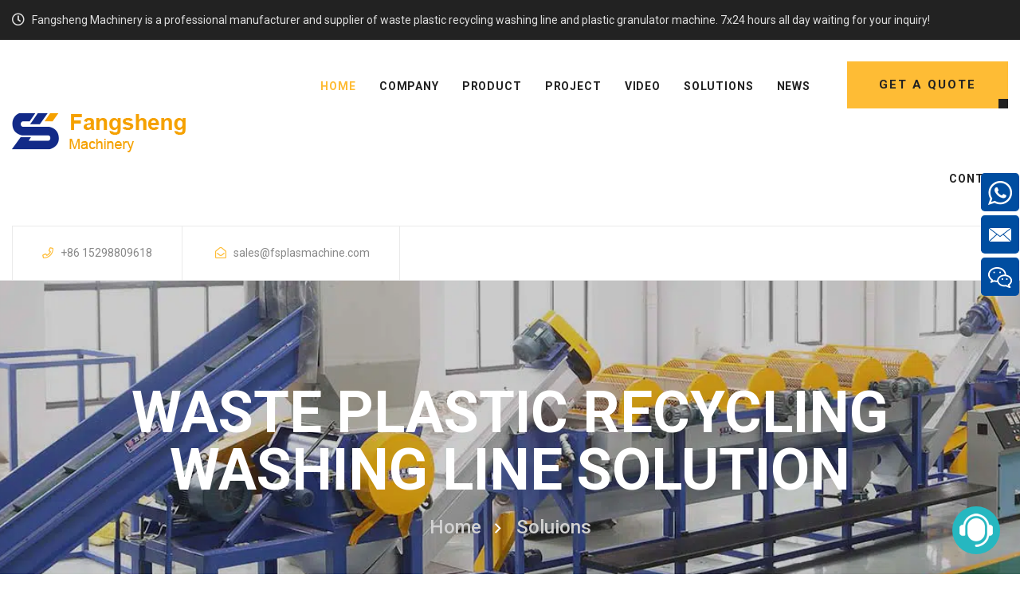

--- FILE ---
content_type: text/html; charset=UTF-8
request_url: https://www.fsplasmachine.com/waste-plastic-recycling-line-solution/
body_size: 10234
content:
<!DOCTYPE html>
<html class="no-js" lang="en">
    <head>
        <meta charset="utf-8">
        <meta http-equiv="x-ua-compatible" content="ie=edge">
        <title>Waste Plastic Recycling Line Solution | Fangsheng Machinery from China</title>
		<meta name='robots' content='index, follow, max-image-preview:large, max-snippet:-1, max-video-preview:-1' />
	<style>img:is([sizes="auto" i], [sizes^="auto," i]) { contain-intrinsic-size: 3000px 1500px }</style>
	
	<!-- This site is optimized with the Yoast SEO plugin v22.0 - https://yoast.com/wordpress/plugins/seo/ -->
	<meta name="description" content="Fangsheng Machinery provides customers with waste plastic recycling line solution, complete technical support, and after-sales service." />
	<link rel="canonical" href="http://www.fsplasmachine.com/waste-plastic-recycling-line-solution/" />
	<meta property="og:locale" content="en_US" />
	<meta property="og:type" content="article" />
	<meta property="og:title" content="Waste Plastic Recycling Line Solution | Fangsheng Machinery from China" />
	<meta property="og:description" content="Fangsheng Machinery provides customers with waste plastic recycling line solution, complete technical support, and after-sales service." />
	<meta property="og:url" content="http://www.fsplasmachine.com/waste-plastic-recycling-line-solution/" />
	<meta property="og:site_name" content="fangsheng" />
	<meta name="twitter:card" content="summary_large_image" />
	<script type="application/ld+json" class="yoast-schema-graph">{"@context":"https://schema.org","@graph":[{"@type":"WebPage","@id":"http://www.fsplasmachine.com/waste-plastic-recycling-line-solution/","url":"http://www.fsplasmachine.com/waste-plastic-recycling-line-solution/","name":"Waste Plastic Recycling Line Solution | Fangsheng Machinery from China","isPartOf":{"@id":"https://www.fsplasmachine.com/#website"},"datePublished":"2021-02-08T06:48:24+00:00","dateModified":"2021-02-08T06:48:24+00:00","description":"Fangsheng Machinery provides customers with waste plastic recycling line solution, complete technical support, and after-sales service.","breadcrumb":{"@id":"http://www.fsplasmachine.com/waste-plastic-recycling-line-solution/#breadcrumb"},"inLanguage":"en-US","potentialAction":[{"@type":"ReadAction","target":["http://www.fsplasmachine.com/waste-plastic-recycling-line-solution/"]}]},{"@type":"BreadcrumbList","@id":"http://www.fsplasmachine.com/waste-plastic-recycling-line-solution/#breadcrumb","itemListElement":[{"@type":"ListItem","position":1,"name":"Home","item":"https://www.fsplasmachine.com/"},{"@type":"ListItem","position":2,"name":"Waste Plastic Recycling Line Solution"}]},{"@type":"WebSite","@id":"https://www.fsplasmachine.com/#website","url":"https://www.fsplasmachine.com/","name":"fangsheng","description":"","potentialAction":[{"@type":"SearchAction","target":{"@type":"EntryPoint","urlTemplate":"https://www.fsplasmachine.com/?s={search_term_string}"},"query-input":"required name=search_term_string"}],"inLanguage":"en-US"}]}</script>
	<!-- / Yoast SEO plugin. -->


<script type="text/javascript">
/* <![CDATA[ */
window._wpemojiSettings = {"baseUrl":"https:\/\/s.w.org\/images\/core\/emoji\/15.0.3\/72x72\/","ext":".png","svgUrl":"https:\/\/s.w.org\/images\/core\/emoji\/15.0.3\/svg\/","svgExt":".svg","source":{"concatemoji":"https:\/\/www.fsplasmachine.com\/wp-includes\/js\/wp-emoji-release.min.js?ver=6.7.4"}};
/*! This file is auto-generated */
!function(i,n){var o,s,e;function c(e){try{var t={supportTests:e,timestamp:(new Date).valueOf()};sessionStorage.setItem(o,JSON.stringify(t))}catch(e){}}function p(e,t,n){e.clearRect(0,0,e.canvas.width,e.canvas.height),e.fillText(t,0,0);var t=new Uint32Array(e.getImageData(0,0,e.canvas.width,e.canvas.height).data),r=(e.clearRect(0,0,e.canvas.width,e.canvas.height),e.fillText(n,0,0),new Uint32Array(e.getImageData(0,0,e.canvas.width,e.canvas.height).data));return t.every(function(e,t){return e===r[t]})}function u(e,t,n){switch(t){case"flag":return n(e,"\ud83c\udff3\ufe0f\u200d\u26a7\ufe0f","\ud83c\udff3\ufe0f\u200b\u26a7\ufe0f")?!1:!n(e,"\ud83c\uddfa\ud83c\uddf3","\ud83c\uddfa\u200b\ud83c\uddf3")&&!n(e,"\ud83c\udff4\udb40\udc67\udb40\udc62\udb40\udc65\udb40\udc6e\udb40\udc67\udb40\udc7f","\ud83c\udff4\u200b\udb40\udc67\u200b\udb40\udc62\u200b\udb40\udc65\u200b\udb40\udc6e\u200b\udb40\udc67\u200b\udb40\udc7f");case"emoji":return!n(e,"\ud83d\udc26\u200d\u2b1b","\ud83d\udc26\u200b\u2b1b")}return!1}function f(e,t,n){var r="undefined"!=typeof WorkerGlobalScope&&self instanceof WorkerGlobalScope?new OffscreenCanvas(300,150):i.createElement("canvas"),a=r.getContext("2d",{willReadFrequently:!0}),o=(a.textBaseline="top",a.font="600 32px Arial",{});return e.forEach(function(e){o[e]=t(a,e,n)}),o}function t(e){var t=i.createElement("script");t.src=e,t.defer=!0,i.head.appendChild(t)}"undefined"!=typeof Promise&&(o="wpEmojiSettingsSupports",s=["flag","emoji"],n.supports={everything:!0,everythingExceptFlag:!0},e=new Promise(function(e){i.addEventListener("DOMContentLoaded",e,{once:!0})}),new Promise(function(t){var n=function(){try{var e=JSON.parse(sessionStorage.getItem(o));if("object"==typeof e&&"number"==typeof e.timestamp&&(new Date).valueOf()<e.timestamp+604800&&"object"==typeof e.supportTests)return e.supportTests}catch(e){}return null}();if(!n){if("undefined"!=typeof Worker&&"undefined"!=typeof OffscreenCanvas&&"undefined"!=typeof URL&&URL.createObjectURL&&"undefined"!=typeof Blob)try{var e="postMessage("+f.toString()+"("+[JSON.stringify(s),u.toString(),p.toString()].join(",")+"));",r=new Blob([e],{type:"text/javascript"}),a=new Worker(URL.createObjectURL(r),{name:"wpTestEmojiSupports"});return void(a.onmessage=function(e){c(n=e.data),a.terminate(),t(n)})}catch(e){}c(n=f(s,u,p))}t(n)}).then(function(e){for(var t in e)n.supports[t]=e[t],n.supports.everything=n.supports.everything&&n.supports[t],"flag"!==t&&(n.supports.everythingExceptFlag=n.supports.everythingExceptFlag&&n.supports[t]);n.supports.everythingExceptFlag=n.supports.everythingExceptFlag&&!n.supports.flag,n.DOMReady=!1,n.readyCallback=function(){n.DOMReady=!0}}).then(function(){return e}).then(function(){var e;n.supports.everything||(n.readyCallback(),(e=n.source||{}).concatemoji?t(e.concatemoji):e.wpemoji&&e.twemoji&&(t(e.twemoji),t(e.wpemoji)))}))}((window,document),window._wpemojiSettings);
/* ]]> */
</script>
<link rel="https://api.w.org/" href="https://www.fsplasmachine.com/wp-json/" /><link rel="alternate" title="JSON" type="application/json" href="https://www.fsplasmachine.com/wp-json/wp/v2/pages/185" /><link rel="alternate" title="oEmbed (JSON)" type="application/json+oembed" href="https://www.fsplasmachine.com/wp-json/oembed/1.0/embed?url=https%3A%2F%2Fwww.fsplasmachine.com%2Fwaste-plastic-recycling-line-solution%2F" />
<link rel="alternate" title="oEmbed (XML)" type="text/xml+oembed" href="https://www.fsplasmachine.com/wp-json/oembed/1.0/embed?url=https%3A%2F%2Fwww.fsplasmachine.com%2Fwaste-plastic-recycling-line-solution%2F&#038;format=xml" />
<!-- Analytics by WP Statistics v14.5.1 - https://wp-statistics.com/ -->
<!-- There is no amphtml version available for this URL. -->
        <meta name="description" content="">
        <meta name="viewport" content="width=device-width, initial-scale=1">

        <link rel="manifest" href="site.webmanifest">
		<link rel="shortcut icon" type="image/x-icon" href="https://www.fsplasmachine.com/wp-content/themes/fangsheng/assets/img/logo.png">
        <!-- Place favicon.ico in the root directory -->

		<!-- CSS here -->
        <link rel="stylesheet" href="https://www.fsplasmachine.com/wp-content/themes/fangsheng/assets/css/bootstrap.min.css">
        <link rel="stylesheet" href="https://www.fsplasmachine.com/wp-content/themes/fangsheng/assets/css/owl.carousel.min.css">
        <link rel="stylesheet" href="https://www.fsplasmachine.com/wp-content/themes/fangsheng/assets/css/animate.min.css">
		<link rel="stylesheet" href="https://www.fsplasmachine.com/wp-content/themes/fangsheng/assets/css/flexslider.css">
        <link rel="stylesheet" href="https://www.fsplasmachine.com/wp-content/themes/fangsheng/assets/css/magnific-popup.css">
        <link rel="stylesheet" href="https://www.fsplasmachine.com/wp-content/themes/fangsheng/assets/css/fontawesome-all.min.css">
        <link rel="stylesheet" href="https://www.fsplasmachine.com/wp-content/themes/fangsheng/assets/css/themify-icons.css">
        <link rel="stylesheet" href="https://www.fsplasmachine.com/wp-content/themes/fangsheng/assets/css/meanmenu.css">
        <link rel="stylesheet" href="https://www.fsplasmachine.com/wp-content/themes/fangsheng/assets/css/slick.css">
        <link rel="stylesheet" href="https://www.fsplasmachine.com/wp-content/themes/fangsheng/style.css">
        <link rel="stylesheet" href="https://www.fsplasmachine.com/wp-content/themes/fangsheng/assets/css/responsive.css">

        <!-- Slider Revolution CSS Files -->
        <link rel="stylesheet" type="text/css" href="https://www.fsplasmachine.com/wp-content/themes/fangsheng/assets/rs/css/settings.css">
        <link rel="stylesheet" type="text/css" href="https://www.fsplasmachine.com/wp-content/themes/fangsheng/assets/rs/css/layers.css">
        <link rel="stylesheet" type="text/css" href="https://www.fsplasmachine.com/wp-content/themes/fangsheng/assets/rs/css/navigation.css">
		
		<!-- Global site tag (gtag.js) - Google Analytics -->
<script async src="https://www.googletagmanager.com/gtag/js?id=G-MW49RPLB47"></script>
<script>
  window.dataLayer = window.dataLayer || [];
  function gtag(){dataLayer.push(arguments);}
  gtag('js', new Date());

  gtag('config', 'G-MW49RPLB47');
</script>
		<!-- Global site tag (gtag.js) - Google Analytics -->
<script async src="https://www.googletagmanager.com/gtag/js?id=UA-190317621-1"></script>
<script>
  window.dataLayer = window.dataLayer || [];
  function gtag(){dataLayer.push(arguments);}
  gtag('js', new Date());

  gtag('config', 'UA-190317621-1');
</script>

<!-- Event snippet for 点击E-mail conversion page
In your html page, add the snippet and call gtag_report_conversion when someone clicks on the chosen link or button. -->
<script>
function gtag_report_conversion(url) {
  var callback = function () {
    if (typeof(url) != 'undefined') {
      window.location = url;
    }
  };
  gtag('event', 'conversion', {
      'send_to': 'AW-433560775/zEv2CN_JpZsDEMe53s4B',
      'event_callback': callback
  });
  return false;
}
	
</script>
		<!-- Google tag (gtag.js) -->
<script async src="https://www.googletagmanager.com/gtag/js?id=G-TWD62WVXPN"></script>
<script>
  window.dataLayer = window.dataLayer || [];
  function gtag(){dataLayer.push(arguments);}
  gtag('js', new Date());

  gtag('config', 'G-TWD62WVXPN');
</script>
<meta name="google-site-verification" content="eBjcmyvPIS-npj_eEUPunUBqXmvEAtaJuoLTBkdBQCc" />
    </head>
    <body>
		
	<header>
            <div class="header2-area black-bg d-none d-md-block ">
                <div class="container-fluid container-padding">
                    <div class="row">
                        <div class="col-xl-12 col-lg-12 col-md-12 d-flex align-items-center">
                            <div class="header-2-info"><span><i class="far fa-clock"></i> Fangsheng Machinery is a professional manufacturer and supplier of waste plastic recycling washing line and plastic granulator machine. 7x24 hours all day waiting for your inquiry!</span></div>
                        </div>
                       
                    </div>
                </div>
            </div>
            <div id="sticky-header" class="main-menu-area menu-2">
                <div class="container-fluid container-padding">
                    <div class="row">
                        <div class="col-xl-3 col-lg-3 d-flex align-items-center">
                            <div class="logo">
                                <a href="/"><img src="https://www.fsplasmachine.com/wp-content/themes/fangsheng/assets/img/fangsheng/logo.png" alt="Fangsheng Machinery" /></a>
                            </div>
                        </div>
                        <div class="col-xl-9 col-lg-9">
                            <div class="header-button f-right d-none d-lg-block">
                                <a class="b-btn btn-black" onclick="return gtag_report_conversion('mailto:sales@fsplasmachine.com');" href="mailto:sales@fsplasmachine.com">
                                    <span>get a quote</span>
                                </a>
                            </div>
                            <div class="main-menu text-right">							
								
                                <nav id="mobile-menu">
                                    <ul>
                                        <li class="active"><a href="/">home</a></li>
										 <li><a href="/about/">company</a></li>
                                        <li><a href="/product/">product</a>
                                            <ul class="sub-menu text-left">
                                                <li><a href="/recycling-machinery/">Recycling Machinery</a>
												<ul class="menu-item-has-children">
													  <li><a href="/pe-pp-washing-machine/">PE PP washing machine</a></li>
				        							<li><a href="/pet-washing-machine/">PET washing machine</a></li>
													  <li><a href="/hdpe-washing-machine/">HDPE Washing Machine</a></li>
				        							<li><a href="/abs-ps-pvc-washing-machine/">ABS PS PVC washing machine</a></li>
				        						</ul>
												</li>
                                            <li><a href="/pelletizing-machine/">Pelletizing Machine</a>
												<ul class="menu-item-has-children">
													  <li><a href="/hdpe-ldpe-pe-pp-pelletizing-machine/">HDPE LDPE PE PP Pelletizing Machine</a></li>
													 <li><a href="/pet-pelletizing-machine/">PET Pelletizing Machine</a></li>
													<li><a href="/pla-pbat-pelletizing-machine/">PLA PBAT Pelletizing Machine</a></li>
													<li><a href="/eps-ps-pelletizing-machine/">EPS PS Pelletizing Machine</a></li>
				        						</ul>
												</li>
												<li><a href="/assistant-equipment/">Assistant Equipment</a>
												<ul class="menu-item-has-children">
													  <li><a href="/plastic-shredder-machine/">Plastic Shredder Machine</a></li>
				        							<li><a href="/plastic-squeezer-machine/">Plastic Squeezer Machine</a></li>
													  <li><a href="/plastic-crusher-machine/">Plastic Crusher Machine</a></li>
				        							<li><a href="/plastic-dewatering-machine/">Plastic Dewatering Machine</a></li>
				        						</ul>
												</li>
                                            </ul>
                                        </li>
										<li><a href="/project/">Project</a></li>
										 <li><a href="/video/">Video</a>
											<ul class="sub-menu text-left">
                                                 <li><a href="/plastic-pelletizing-machine-video/">Plastic Pelletizing Machine Video</a></li>
                                                <li><a href="/plastic-recycling-washing-machine-video/">Plastic Recycling Washing Machine Video</a></li>
                                            </ul>
                                        </li>
                                        <li><a href="/solutions/">solutions</a>
											<ul class="sub-menu text-left">
                                                 <li><a href="/plastic-pelletizing-line-solution/">Plastic Pelletizing Line</a></li>
                                                <li><a href="/waste-plastic-recycling-line-solution/">Waste Plastic Washing Line</a></li>
												               <li><a href="/waste-plastic-recycling-line/">Waste Plastic Recycling Line</a></li>
                                            </ul>
                                        </li>
                                       
                                        <li><a href="/news/">news </a>
                                            <ul class="sub-menu text-left">
                                                <li><a href="/company-news/">Company News</a></li>
                                                <li><a href="/industry-news/">Industry News</a></li>
												<li><a href="/technical-knowledge/">Technical Knowledge</a></li>
												<li><a href="/more-products/">More Products</a></li>
                                            </ul>
                                        </li>
                                        <li><a href="/contact/">contact</a></li>
                                    </ul>
                                </nav>
                            </div>
                        </div>
                        <div class="col-12">
                            <div class="mobile-menu"></div>
                        </div>
                    </div>
                </div>
            </div>
            <div class="header-area d-none d-md-block">
                <div class="container-fluid container-padding">
                    <div class="header-2-border">
                        <div class="row">
                            <div class="col-xl-8 col-lg-9 col-md-9 d-flex align-items-center">
                                <div class="header-info header-3-info d-none d-lg-block"><span><i class="far fa-phone"></i> +86 15298809618</span> <span><i class="far fa-envelope-open"></i> <a href="mailto:sales@fsplasmachine.com">sales@fsplasmachine.com</a></span></div>
                            </div>
                            
                        </div>
                    </div>
                </div>
            </div>
   <div class="sitewidget-onlineService  onlineservice-fixed-style onlineservice-fixed-blocks ">
 <div class="sitewidget-bd"> 
  <ul class="onlineservice-fixed-blocks-list"> 
    <li class="onlineservice-fixed-blocks-items"> 
      <a class="onlineService_whatsApp_icon onlineService_whatsApp" rel="nofollow" onclick="return gtag_report_conversion('whatsapp://send?phone=+8615298809618');" href="whatsapp://send?phone=+8615298809618" style="background-color:#004da0;">
        <i class="icon"></i>
        <em class="terminal">
        </em>
        <span class="word hide">WhatsApp</span></a> 
        <ul class="onlineservice-fixed-blocks-tips"> 
          <li><a class="onlineService_whatsApp for_whatsApp" rel="nofollow" onclick="return gtag_report_conversion('whatsapp://send?phone=+8615298809618');" href="whatsapp://send?phone=+8615298809618"><img src="https://www.fsplasmachine.com/wp-content/themes/fangsheng/assets/img/fangsheng/whatsapp.jpg" alt="Fangsheng Machinery "></a>
          </li>  
        </ul> 
      </li>
	   
	  
         <li class="onlineservice-fixed-blocks-items"> 
          <a class="onlineService_e" rel="nofollow" href="mailto:sales@fsplasmachine.com" onclick="return gtag_report_conversion('mailto:sales@fsplasmachine.com');" style="background-color:#004da0;">
            <i class="icon"></i>
            <em class="terminal"></em>
            <span class="word hide">Email</span></a> 
          <ul class="onlineservice-fixed-blocks-tips"> 
            <li><a class="for_email" rel="nofollow" onclick="return gtag_report_conversion('mailto:sales@fsplasmachine.com');" href="mailto:sales@fsplasmachine.com">Email:sales@fsplasmachine.com</a></li>
             </ul> 
           </li> 
	  <li class="onlineservice-fixed-blocks-items onlineservice-fixed-blocks-items1">
                  <a class="onlineService_w" rel="nofollow" href="" style="background-color:#004da0;">
              <i class="icon"></i>
              <em class="terminal"></em>
              <span class="word"><img src="https://www.fsplasmachine.com/wp-content/themes/fangsheng/assets/img/fangsheng/weixin.jpg" alt="Fangsheng Machinery"></span></a> 
          <ul class="onlineservice-fixed-blocks-tips"> 
            <li><a class="for_email" rel="nofollow" href=""><img src="https://www.fsplasmachine.com/wp-content/themes/fangsheng/assets/img/fangsheng/weixin.jpg" alt="Fangsheng Machinery "></a></li>
             </ul> 
           </li>
	  
         </ul> 
       </div>
        </div>         
        </header>


<main>
            <div class="breadcrumb-area pt-130 pb-130" style="background-image:url(https://www.fsplasmachine.com/wp-content/themes/fangsheng/assets/img/fangsheng/bg13.jpg.webp)">
                <div class="container">
                    <div class="row">
                        <div class="col-xl-12">
                            <div class="breadcrumb-text text-center">
                                <h1>Waste Plastic Recycling Washing Line Solution</h1>
                                <ul class="breadcrumb-menu">
                                    <li><a href="/">home</a></li>
									<li><span><a href="/solutions/">Soluions</a></span></li>
                                </ul>
                            </div>
                        </div>
                    </div>
                </div>
            </div>
            <div class="services-area pt-60 pb-60">
                <div class="container-fluid container-padding">
					<div class="row align-items-center">
                        <div class="col-xl-8 col-lg-8">
                            <div class="section-title mb-30">
                                <h1>Choose Plastic Washing Line by Material</h1>
								<div class="ab-border mt-40 mb-30"></div>
                             
                            </div>
                        </div>
                    </div>
                    <div class="row ">
						     <div class="col-xl-3 col-lg-3 col-6">
                           <div class="b-services mb-30">
                                <div class="b-services-img">
									<a href="/waste-film-recycling-washing-line/"><img src="https://www.fsplasmachine.com/wp-content/themes/fangsheng/assets/img/fangsheng/soluions-4.jpg.webp" alt="Waste Film Recycling Washing Line"></a>
                                </div>
                                <div class="b-services-content">
                                    <h3><a href="/waste-film-recycling-washing-line/">Plastic Film Recycling Washing Line</a></h3>
                                    <p>Application: PE PP film, agricultural film, printing film, packing film, greenhouse film etc.</p>
                                    <div class="sv-link">
                                        <a href="/waste-film-recycling-washing-line/">View More</a>
                                    </div>
                                </div>
                            </div>
                        </div>
						<div class="col-xl-3 col-lg-3 col-6">
                           <div class="b-services mb-30">
                                <div class="b-services-img">
									<a href="/waste-bottle-recycling-washing-line/"><img src="https://www.fsplasmachine.com/wp-content/themes/fangsheng/assets/img/fangsheng/zhuolu/soluions-8.webp" alt="PET Bottle Recycling Washing Line"></a>
                                </div>
                                <div class="b-services-content">
                                    <h3><a href="/waste-bottle-recycling-washing-line/">PET Bottle Recycling Washing Line</a></h3>
                                    <p>Application: PET bottle (mineral water bottle, beverage bottle, juice bottle, oil bottle etc).</p>
                                    <div class="sv-link">
                                        <a href="/waste-bottle-recycling-washing-line/">View More</a>
                                    </div>
                                </div>
                            </div>
                        </div>
						<div class="col-xl-3 col-lg-3 col-6">
                           <div class="b-services mb-30">
                                <div class="b-services-img">
									<a href="/hdpe-bottle-recycling-washing-line/"><img src="https://www.fsplasmachine.com/wp-content/themes/fangsheng/assets/img/fangsheng/zhuolu/soluions-9.webp" alt="HDPE Bottle Recycling Washing Line"></a>
                                </div>
                                <div class="b-services-content">
                                    <h3><a href="/hdpe-bottle-recycling-washing-line/">HDPE Bottle Recycling Washing Line</a></h3>
                                    <p>Application: PE HDPE bottle (milk bottle, daily chemical bottle, chewing gum bottle, plastic barrel etc).</p>
                                    <div class="sv-link">
                                        <a href="/hdpe-bottle-recycling-washing-line/">View More</a>
                                    </div>
                                </div>
                            </div>
                        </div>
						<div class="col-xl-3 col-lg-3 col-6">
                           <div class="b-services mb-30">
                                <div class="b-services-img">
									<a href="/waste-woven-bag-recycling-washing-lines/"><img src="https://www.fsplasmachine.com/wp-content/themes/fangsheng/assets/img/fangsheng/soluions-7.jpg" alt="PP Woven Bag Recycling Washing Line"></a>
                                </div>
                                <div class="b-services-content">
                                    <h3><a href="/waste-woven-bag-recycling-washing-lines/">PP Woven Bag Recycling Washing Line</a></h3>
                                    <p>Application: PP woven bag, PP jumbo bag, PP raffia bag, PP chemical bag, PP ton bag etc.</p>
                                    <div class="sv-link">
                                        <a href="/waste-woven-bag-recycling-washing-line/">View More</a>
                                    </div>
                                </div>
                            </div>
                        </div>
                    </div>
					<div class="row align-items-center">
                        <div class="col-xl-8 col-lg-8">
                            <div class="section-title mb-30">
                                <h1>Choose Washing Machine by Machine Type</h1>
								<div class="ab-border mt-40 mb-30"></div>
                             
                            </div>
                        </div>
                    </div>
					<div class="row ">
						     <div class="col-xl-4 col-lg-4 col-6">
                           <div class="b-services mb-30">
                                <div class="b-services-img">
		<a href="/plastic-film-washing-recycling-line/"><img src="/wp-content/uploads/2022/12/waste-plastic-recycling-line-1.webp" alt="PE Film / PP Woven Bag Washing Line"></a>
                                </div>
                                <div class="b-services-content">
                                    <h3><a href="/plastic-film-washing-recycling-line/">PE Film / PP Woven Bag Washing Line</a></h3>
                                    
                                   
                                </div>
                            </div>
                        </div>
						<div class="col-xl-4 col-lg-4 col-6">
                           <div class="b-services mb-30">
                                <div class="b-services-img">
		<a href="/pet-bottle-recycling-washing-line/"><img src="/wp-content/uploads/2023/02/waste-plastic-recycling-line-2.webp" alt="PET Bottle Recycling Washing Line"></a>
                                </div>
                                <div class="b-services-content">
                                    <h3><a href="/pet-bottle-recycling-washing-line/">PET Bottle Recycling Washing Line</a></h3>
                                    
                                </div>
                            </div>
                        </div>
						<div class="col-xl-4 col-lg-4 col-6">
                           <div class="b-services mb-30">
                                <div class="b-services-img">
									<a href="/hdpe-milk-bottle-washing-line/"><img src="/wp-content/uploads/2022/12/waste-plastic-recycling-line-3.webp" alt="HDPE Milk Bottle Washing Line"></a>
                                </div>
                                <div class="b-services-content">
                                    <h3><a href="/hdpe-milk-bottle-washing-line/">HDPE Milk Bottle Washing Line</a></h3>
                                    
                                   
                                </div>
                            </div>
                        </div>
                    </div>
                    <div class="row">
                        <div class="col-xl-12">
                            <div class="styled-pagination pt-50">
                            <ul class="clearfix">
                             <li> <br />
<b>Warning</b>:  Undefined variable $args in <b>/www/wwwroot/fsplasmachine.com/wp-content/themes/fangsheng/page-solution2.php</b> on line <b>145</b><br />
</li>
                            </ul>
                        </div>
                        </div>
                    </div>
					<div class="row align-items-center">
                        <div class="col-xl-8 col-lg-8">
                            <div class="section-title mb-30">
                                <h1>Plastic Washing Line Video</h1>
								<div class="ab-border mt-40 mb-30"></div>
                             
                            </div>
                        </div>
                    </div>
					<div class="row ">
						     <div class="col-xl-3 col-lg-3 col-6">
                           <div class="b-services mb-30">
                                <div class="b-services-img">
		<a href="/hdpe-bottle-flake-washing-line-video/"><img src="/wp-content/uploads/2022/12/hdpe-bottle-flake-washing-line-1-300x185.webp" alt="HDPE Bottle Flake Washing Line"></a>
                                </div>
                                <div class="b-services-content">
                                    <h3><a href="/hdpe-bottle-flake-washing-line-video/">HDPE Bottle Flake Washing Line Video</a></h3>
                                    
                                   
                                </div>
                            </div>
                        </div>
						<div class="col-xl-3 col-lg-3 col-6">
                           <div class="b-services mb-30">
                                <div class="b-services-img">
		<a href="/pet-bottle-recycling-and-washing-line/"><img src="/wp-content/uploads/2022/12/pet-bottle-recycling-and-washing-line-300x185.webp" alt="PET Bottle Recycling Washing Line"></a>
                                </div>
                                <div class="b-services-content">
                                    <h3><a href="/pet-bottle-recycling-and-washing-line/">6000kg/H PET Bottle Recycling Washing Line Video
</a></h3>
                                    
                                </div>
                            </div>
                        </div>
						<div class="col-xl-3 col-lg-3 col-6">
                           <div class="b-services mb-30">
                                <div class="b-services-img">
									<a href="/pe-waste-film-recycling-crushing-washing-line/"><img src="/wp-content/uploads/2022/12/pe-waste-film-recycling-crushing-washing-line-300x185.webp" alt="PE Waste Film Recycling Crushing Washing Line"></a>
                                </div>
                                <div class="b-services-content">
                                    <h3><a href="/pe-waste-film-recycling-crushing-washing-line/">PE Waste Film Recycling Crushing Washing Line Video</a></h3>
                                    
                                   
                                </div>
                            </div>
                        </div>
						<div class="col-xl-3 col-lg-3 col-6">
                           <div class="b-services mb-30">
                                <div class="b-services-img">
									<a href="/pe-agricultural-film-washing-line/"><img src="/wp-content/uploads/2022/12/pe-agricultural-film-washing-line-300x185.webp" alt="PE Agricultural Film Washing Line"></a>
                                </div>
                                <div class="b-services-content">
                                    <h3><a href="/pe-agricultural-film-washing-line/">PE Agricultural Film Washing Line Video</a></h3>
                                    
                                </div>
                            </div>
                        </div>
                    </div>
                </div>
            </div>
        </main>
 <footer>
            <div class="footer-widget-area footer-coral black-bg pt-80"> 
                <div class="container-fluid container-padding displaymobile">
                    <div class="row">
                        <div class="col-xl-3 col-lg-3 col-md-6">
                            <div class="footer-wrapper mb-30">
                                <div class="footer-2-logo">
                                    <a href="/"><img src="https://www.fsplasmachine.com/wp-content/themes/fangsheng/assets/img/fangsheng/logo-white.png" alt=""></a>
                                </div>
                                <div class="footer-text footer-2-text">
                                    <p>Fangsheng Machinery is a professional manufacturer of waste plastic recycling machinery and plastic pelletizing line. Provide customers with comprehensive solutions.</p>
                                    <a href="/about/">Continue Reading</a>
                                </div>
                            </div>
                        </div>
                        <div class="col-xl-3 col-lg-3 col-md-6">
                            <div class="footer-wrapper pl-55 mb-30">
                                <h3 class="footer-title">Plastic Pelletizing Machine</h3>
                                <div class="footer-link">
                                    <ul>
                                        <li><a href="/hdpe-ldpe-pe-pp-pelletizing-machine/">HDPE LDPE PE PP Pelletizing Machine</a></li>
                                        <li><a href="/pla-pbat-pelletizing-machine/">PLA PBAT Pelletizing Machine</a></li>
                                        <li><a href="/pet-pelletizing-machine/">PET Pelletizing Machine</a></li>
                                        <li><a href="/eps-ps-pelletizing-machine/">EPS PS Pelletizing Machine</a></li>
                                    </ul>
                                </div>
                            </div>
                        </div>
                        <div class="col-xl-2 col-lg-2 col-md-6">
                            <div class="footer-wrapper  mb-30">
                                <h3 class="footer-title">Plastic Washing Machine</h3>
                                <div class="footer-link">
                                    <ul>
                                        <li><a href="/pe-pp-washing-machine/">PE PP Washing Machine</a></li>
                                        <li><a href="/pet-washing-machine/">PET Washing Machine</a></li>
                                        <li><a href="/abs-ps-pvc-washing-machine/">ABS PS PVC Washing Machine</a></li>
                                        <li><a href="/hdpe-washing-machine/">HDPE Washing Machine</a></li>
                                    </ul>
                                </div>
                            </div>
                        </div>
                        <div class="col-xl-4 col-lg-4 col-md-6">
                            <div class="footer-wrapper pl-25 mb-30">
                                <h3 class="footer-title">Contact Us</h3>
                                <div class="footer-link">
                                    <ul>
                                      <li><a href="tel:+8615298809618"><i class="fa fa-phone"></i> Tel : +86 15298809618</a></li>
                                      <li><i class="fa fa-fax"></i> Fax : +86-512-58961521</li>
                                        <li><a href="mailto:sales@fsplasmachine.com"><i class="fa fa-envelope"></i> E-mail : sales@fsplasmachine.com</a></li>
                                        <li><a href="/contact/"><i class="fa fa-map-marker"></i> Add : 	NO.5 Longtanwan Industrial Zone,Jinfeng Town,Zhangjiagang City,Jiangsu Province</a></li>
                                    </ul>
                                </div>
                                
                            </div>
                        </div>
                    </div>
                </div> 
                <div class="footer-bottom-area pb-25">
                    <div class="container">
                        <div class="footer-bottom-border pt-25">
                            <div class="row">
                                <div class="col-xl-12">
                                    <div class="copyright text-center col-md-left">
                                        <p>Copyright &copy; 2021.<a href="/">Jiangsu Fangsheng Machinery Co., Ltd</a> All rights reserved.</p>
                                    </div>
                                </div>
                            </div>
                        </div>
                    </div>   
                </div>  
            </div>
        </footer>



		<!-- JS here -->
        
		<script src="https://www.fsplasmachine.com/wp-content/themes/fangsheng/assets/js/vendor/modernizr-3.5.0.min.js"></script>
        <script src="https://www.fsplasmachine.com/wp-content/themes/fangsheng/assets/js/vendor/jquery-1.12.4.min.js"></script>
        <script src="https://www.fsplasmachine.com/wp-content/themes/fangsheng/assets/js/vendor/jquery-1.11.0.min.js"></script>
        <script src="https://www.fsplasmachine.com/wp-content/themes/fangsheng/assets/js/popper.min.js"></script>
        <script src="https://www.fsplasmachine.com/wp-content/themes/fangsheng/assets/js/bootstrap.min.js"></script>
        <script src="https://www.fsplasmachine.com/wp-content/themes/fangsheng/assets/js/jquery.flexslider.js"></script>
        <script src="https://www.fsplasmachine.com/wp-content/themes/fangsheng/assets/js/owl.carousel.min.js"></script>
        <script src="https://www.fsplasmachine.com/wp-content/themes/fangsheng/assets/js/isotope.pkgd.min.js"></script>
        <script src="https://www.fsplasmachine.com/wp-content/themes/fangsheng/assets/js/slick.min.js"></script>
        <script src="https://www.fsplasmachine.com/wp-content/themes/fangsheng/assets/js/jquery.meanmenu.min.js"></script>
        <script src="https://www.fsplasmachine.com/wp-content/themes/fangsheng/assets/js/ajax-form.js"></script>
        <script src="https://www.fsplasmachine.com/wp-content/themes/fangsheng/assets/js/wow.min.js"></script>
        <script src="https://www.fsplasmachine.com/wp-content/themes/fangsheng/assets/js/jquery.scrollUp.min.js"></script>
        <script src="https://www.fsplasmachine.com/wp-content/themes/fangsheng/assets/js/jquery.counterup.min.js"></script>
        <script src="https://www.fsplasmachine.com/wp-content/themes/fangsheng/assets/js/waypoints.min.js"></script>
        <script src="https://www.fsplasmachine.com/wp-content/themes/fangsheng/assets/js/imagesloaded.pkgd.min.js"></script>
        <script src="https://www.fsplasmachine.com/wp-content/themes/fangsheng/assets/js/jquery.magnific-popup.min.js"></script>
        <script src="https://www.fsplasmachine.com/wp-content/themes/fangsheng/assets/js/plugins.js"></script>
        <script src="https://www.fsplasmachine.com/wp-content/themes/fangsheng/assets/js/main.js"></script>

         <!-- Slider Revolution core JavaScript files -->
         <script type="text/javascript" src="https://www.fsplasmachine.com/wp-content/themes/fangsheng/assets/rs/js/jquery.themepunch.tools.min.js"></script>
         <script type="text/javascript" src="https://www.fsplasmachine.com/wp-content/themes/fangsheng/assets/rs/js/jquery.themepunch.revolution.min.js"></script>
         <script src="https://www.fsplasmachine.com/wp-content/themes/fangsheng/assets/rs/js/revolution-active.js"></script>

         <!-- Slider Revolution extension scripts. ONLY NEEDED FOR LOCAL TESTING -->
         <script type="text/javascript" src="https://www.fsplasmachine.com/wp-content/themes/fangsheng/assets/rs/js/extensions/revolution.extension.actions.min.js"></script>
         <script type="text/javascript" src="https://www.fsplasmachine.com/wp-content/themes/fangsheng/assets/rs/js/extensions/revolution.extension.carousel.min.js"></script>
         <script type="text/javascript" src="https://www.fsplasmachine.com/wp-content/themes/fangsheng/assets/rs/js/extensions/revolution.extension.kenburn.min.js"></script>
         <script type="text/javascript" src="https://www.fsplasmachine.com/wp-content/themes/fangsheng/assets/rs/js/extensions/revolution.extension.layeranimation.min.js"></script>
         <script type="text/javascript" src="https://www.fsplasmachine.com/wp-content/themes/fangsheng/assets/rs/js/extensions/revolution.extension.migration.min.js"></script>
         <script type="text/javascript" src="https://www.fsplasmachine.com/wp-content/themes/fangsheng/assets/rs/js/extensions/revolution.extension.navigation.min.js"></script>
         <script type="text/javascript" src="https://www.fsplasmachine.com/wp-content/themes/fangsheng/assets/rs/js/extensions/revolution.extension.parallax.min.js"></script>
         <script type="text/javascript" src="https://www.fsplasmachine.com/wp-content/themes/fangsheng/assets/rs/js/extensions/revolution.extension.slideanims.min.js"></script>
         <script type="text/javascript" src="https://www.fsplasmachine.com/wp-content/themes/fangsheng/assets/rs/js/extensions/revolution.extension.video.min.js"></script>


<script type="text/javascript" src="https://www.fsplasmachine.com/wp-content/themes/fangsheng/assets/js/move.js"></script>	

<div class="floimg"><a id="btn_min" href="javascript:;" class="min"></a></div>	
<div class="flo">
<div class="float_layer" id="miaov_float_layer" style="z-index:10001;">	
		<a id="btn_close" href="javascript:;" class="close"></a>
	<div class="content2">
		<h2>
		<b>Please enter your message</b>
	</h2>
			<div class="footform7">
	    	 
<div class="wpcf7 no-js" id="wpcf7-f5421-o1" lang="zh-CN" dir="ltr">
<div class="screen-reader-response"><p role="status" aria-live="polite" aria-atomic="true"></p> <ul></ul></div>
<form action="/waste-plastic-recycling-line-solution/#wpcf7-f5421-o1" method="post" class="wpcf7-form init" aria-label="留言表单" novalidate="novalidate" data-status="init">
<div style="display: none;">
<input type="hidden" name="_wpcf7" value="5421" />
<input type="hidden" name="_wpcf7_version" value="5.8.7" />
<input type="hidden" name="_wpcf7_locale" value="zh_CN" />
<input type="hidden" name="_wpcf7_unit_tag" value="wpcf7-f5421-o1" />
<input type="hidden" name="_wpcf7_container_post" value="0" />
<input type="hidden" name="_wpcf7_posted_data_hash" value="" />
</div>
<p><span class="wpcf7-form-control-wrap" data-name="your-name"><input size="40" class="wpcf7-form-control wpcf7-text wpcf7-validates-as-required" aria-required="true" aria-invalid="false" placeholder="Your Name" value="" type="text" name="your-name" /></span><span class="wpcf7-form-control-wrap" data-name="your-email"><input size="40" class="wpcf7-form-control wpcf7-email wpcf7-validates-as-required wpcf7-text wpcf7-validates-as-email" aria-required="true" aria-invalid="false" placeholder="E-Mail" value="" type="email" name="your-email" /></span><span class="wpcf7-form-control-wrap" data-name="your-tel"><input size="40" class="wpcf7-form-control wpcf7-text wpcf7-validates-as-required" aria-required="true" aria-invalid="false" placeholder="Your Tel" value="" type="text" name="your-tel" /></span><span class="wpcf7-form-control-wrap" data-name="your-country"><input size="40" class="wpcf7-form-control wpcf7-text wpcf7-validates-as-required" aria-required="true" aria-invalid="false" placeholder="Your Country" value="" type="text" name="your-country" /></span><span class="wpcf7-form-control-wrap" data-name="your-message"><textarea cols="40" rows="10" class="wpcf7-form-control wpcf7-textarea wpcf7-validates-as-required" aria-required="true" aria-invalid="false" placeholder="Your Message" name="your-message"></textarea></span><br />
<input class="wpcf7-form-control wpcf7-submit has-spinner" type="submit" value="SUBMIT" />
</p><p style="display: none !important;" class="akismet-fields-container" data-prefix="_wpcf7_ak_"><label>&#916;<textarea name="_wpcf7_ak_hp_textarea" cols="45" rows="8" maxlength="100"></textarea></label><input type="hidden" id="ak_js_1" name="_wpcf7_ak_js" value="62"/><script>document.getElementById( "ak_js_1" ).setAttribute( "value", ( new Date() ).getTime() );</script></p><div class="wpcf7-response-output" aria-hidden="true"></div>
</form>
</div>
      	
                   
	    	</div>
	</div>
</div>	
</div>	


	
	
<script type="text/javascript" src="https://www.fsplasmachine.com/wp-content/themes/fangsheng/assets/js/cookie.js"></script> 
<script type="text/javascript">
$(function (){
     if($.cookie("isClose") != 'yes')
     {
      TanChuang();
setTimeout("minTanChuang()",1); //测试5秒自动关闭
      
     }
});   

function minTanChuang()
{
  $("#btn_min").click();
}

function TanChuang() {
    var oDiv = document.getElementById('miaov_float_layer');
    var oBtnMin = document.getElementById('btn_min');
    var oBtnClose = document.getElementById('btn_close');
    var oDivContent = oDiv.getElementsByTagName('div')[0];

    var iMaxHeight = 0;

    var isIE6 = window.navigator.userAgent.match(/MSIE 6/ig) && !window.navigator.userAgent.match(/MSIE 7|8/ig);

    oDiv.style.display = 'block';
    iMaxHeight = oDivContent.offsetHeight;

    if (isIE6) {
        oDiv.style.position = 'absolute';
        repositionAbsolute();
        miaovAddEvent(window, 'scroll', repositionAbsolute);
        miaovAddEvent(window, 'resize', repositionAbsolute);
    }
    else {
        oDiv.style.position = 'fixed';
        repositionFixed();
        miaovAddEvent(window, 'resize', repositionFixed);
    }

    oBtnMin.timer = null;
    oBtnMin.isMax = true;
    oBtnMin.onclick = function() {
        startMove
    (
      oDivContent, (this.isMax = !this.isMax) ? iMaxHeight : 0,
      function() {
          oBtnMin.className = oBtnMin.className == 'min' ? 'max' : 'min';
      }
    );
    };

    oBtnClose.onclick = function() {
        oDiv.style.display = 'none';
        oDiv.innerHTML = "";
     $.cookie("isClose",'yes',{ expires:1/10});  //测试关闭十秒后才能再次弹出
    };
  
};
</script>	

<!--Start of Tawk.to Script-->
<script type="text/javascript">
var Tawk_API=Tawk_API||{}, Tawk_LoadStart=new Date();
(function(){
var s1=document.createElement("script"),s0=document.getElementsByTagName("script")[0];
s1.async=true;
s1.src='https://embed.tawk.to/603860a21c1c2a130d6293dc/1eve3iv7l';
s1.charset='UTF-8';
s1.setAttribute('crossorigin','*');
s0.parentNode.insertBefore(s1,s0);
})();
</script>
<!--End of Tawk.to Script-->


<!-- Event snippet for 点击whatsapp conversion page
In your html page, add the snippet and call gtag_report_conversion when someone clicks on the chosen link or button. -->
<script>
function gtag_report_conversion(url) {
  var callback = function () {
    if (typeof(url) != 'undefined') {
      window.location = url;
    }
  };
  gtag('event', 'conversion', {
      'send_to': 'AW-433560775/_1FCCMn5lf8CEMe53s4B',
      'event_callback': callback
  });
  return false;
}
</script>


    </body>
</html>


--- FILE ---
content_type: text/css
request_url: https://www.fsplasmachine.com/wp-content/themes/fangsheng/assets/css/flexslider.css
body_size: 2418
content:
/*
 * jQuery FlexSlider v2.6.2
 * http://www.woothemes.com/flexslider/
 *
 * Copyright 2012 WooThemes
 * Free to use under the GPLv2 and later license.
 * http://www.gnu.org/licenses/gpl-2.0.html
 *
 * Contributing author: Tyler Smith (@mbmufffin)
 *
 */
/* ====================================================================================================================
 * FONT-FACE
 * ====================================================================================================================*/
/*@font-face {
  font-family: 'flexslider-icon';
  src: url('fonts/flexslider-icon.eot');
  src: url('fonts/flexslider-icon.eot?#iefix') format('embedded-opentype'), url('fonts/flexslider-icon.woff') format('woff'), url('fonts/flexslider-icon.ttf') format('truetype'), url('fonts/flexslider-icon.svg#flexslider-icon') format('svg');
  font-weight: normal;
  font-style: normal;
}*/
/* ====================================================================================================================
 * RESETS
 * ====================================================================================================================*/
.flex-container a:hover,
.flex-slider a:hover {
  outline: none;
}
.slides,
.slides > li,
.flex-control-nav,
.flex-direction-nav {
  margin: 0;
  padding: 0;
  list-style: none;
}
.flex-pauseplay span {
  text-transform: capitalize;
}
/* ====================================================================================================================
 * BASE STYLES
 * ====================================================================================================================*/
.flexslider {
  margin: 0;
  padding: 0;
}
.flexslider .slides > li {
  display: none;
  -webkit-backface-visibility: hidden;
}
.flexslider .slides img {
  width: 100%;
  display: block;
	border: 1px solid #EDEDED;
}
.flexslider .slides:after {
  content: "\300b";
  display: block;
  clear: both;
  visibility: hidden;
  line-height: 0;
  height: 0;
}
html[xmlns] .flexslider .slides {
  display: block;
}
* html .flexslider .slides {
  height: 1%;
}
.no-js .flexslider .slides > li:first-child {
  display: block;
}
/* ====================================================================================================================
 * DEFAULT THEME
 * ====================================================================================================================*/
.flexslider {
  margin: 0 0 60px;
  background: #F8F8F8;
  border: none;
  position: relative;
  zoom: 1;
  -webkit-border-radius: 4px;
  -moz-border-radius: 4px;
  border-radius: 4px;
  -webkit-box-shadow: '' 3 1px 4px rgba(140,194,39, 0.1);
  -moz-box-shadow: '' 3 1px 4px rgba(140,194,39, 0.1);
  -o-box-shadow: '' 3 1px 4px rgba(140,194,39, 0.1);
  box-shadow: '' 3 1px 4px rgba(140,194,39, 0.1);
}
.flexslider .slides {
  zoom: 1;
}
.flexslider .slides img {
  height: auto;
  -moz-user-select: none;
}
.flex-viewport {
  max-height: 2000px;
  -webkit-transition: all 1s ease;
  -moz-transition: all 1s ease;
  -ms-transition: all 1s ease;
  -o-transition: all 1s ease;
  transition: all 1s ease;
}
.loading .flex-viewport {
  max-height: 300px;
}
.carousel li {
  margin-right: 5px;
}
.flex-direction-nav {
  *height: 0;
}
.flex-direction-nav a {
  text-decoration: none;
  display: block;
  width: 50px;
  height: 50px;
  margin: -20px 0 0;
  position: absolute;
  top: 50%;
  z-index: 10;
  overflow: hidden;
  opacity: 0;
  cursor: pointer;
  color: rgba(0, 0, 0, 0.8);
  text-shadow: 1px 1px 0 rgba(255, 255, 255, 0.3);
  -webkit-transition: all 0.3s ease-in-out;
  -moz-transition: all 0.3s ease-in-out;
  -ms-transition: all 0.3s ease-in-out;
  -o-transition: all 0.3s ease-in-out;
  transition: all 0.3s ease-in-out;
}
.flex-direction-nav a:before {
 padding: 2px 15px 15px 15px;
  font-size: 20px;
  display: inline-block;
  content: "\ab";
  color: #FFFFFF;
  text-shadow: 1px 1px 0 rgba(255, 255, 255, 0.3);
}

.flex-direction-nav a.flex-next:before {
 /* content: '\f002';*/
 content: "\00BB";
color: #FFFFFF;
}
.flex-direction-nav .flex-prev {
	box-shadow: 0 2px 14px 0px rgba(0, 0, 0, 0.1);
	width: 40px;
	height: 40px;
	background: #122a88;
	border-radius: 10%;
	transform: translate(0%, -48%);
	top: 45%;
  left: -50px;
}
.flex-direction-nav .flex-next {
	box-shadow: 0 2px 14px 0px rgba(0, 0, 0, 0.1);
	width: 40px;
	height: 40px;
	background: #122a88;
	border-radius: 10%;
	transform: translate(0%, -48%);
	top: 45%;
  right: -50px;
  text-align: right;
}
.flexslider:hover .flex-direction-nav .flex-prev {
  opacity: 0.7;
  left: 10px;
}
.flexslider:hover .flex-direction-nav .flex-prev:hover {
  opacity: 1;
}
.flexslider:hover .flex-direction-nav .flex-next {
  opacity: 0.7;
  right: 10px;
}
.flexslider:hover .flex-direction-nav .flex-next:hover {
  opacity: 1;
}
.flex-direction-nav .flex-disabled {
  opacity: 0!important;
  filter: alpha(opacity=0);
  cursor: default;
  z-index: -1;
}
.flex-pauseplay a {
  display: block;
  width: 20px;
  height: 20px;
  position: absolute;
  bottom: 5px;
  left: 10px;
  opacity: 0.8;
  z-index: 10;
  overflow: hidden;
  cursor: pointer;
  color: #000;
}
.flex-pauseplay a:before {
  font-family: "flexslider-icon";
  font-size: 20px;
  display: inline-block;
  content: '\f004';
}
.flex-pauseplay a:hover {
  opacity: 1;
}
.flex-pauseplay a.flex-play:before {
  content: '\f35a';
}
.flex-control-nav {
  width: 100%;
  position: absolute;
  bottom: -40px;
  text-align: center;
}
.flex-control-nav li {
  margin: 0 6px;
  display: inline-block;
  zoom: 1;
  *display: inline;
}
.flex-control-paging li a {
  width: 11px;
  height: 11px;
  display: block;
  background: #666;
  background: rgba(0, 0, 0, 0.5);
  cursor: pointer;
  text-indent: -9999px;
  -webkit-box-shadow: inset 0 0 3px rgba(0, 0, 0, 0.3);
  -moz-box-shadow: inset 0 0 3px rgba(0, 0, 0, 0.3);
  -o-box-shadow: inset 0 0 3px rgba(0, 0, 0, 0.3);
  box-shadow: inset 0 0 3px rgba(0, 0, 0, 0.3);
  -webkit-border-radius: 20px;
  -moz-border-radius: 20px;
  border-radius: 20px;
}
.flex-control-paging li a:hover {
  background: #333;
  background: rgba(0, 0, 0, 0.7);
}
.flex-control-paging li a.flex-active {
  background: #000;
  background: rgba(0, 0, 0, 0.9);
  cursor: default;
}
.flex-control-thumbs {
  margin: 5px 0 0;
  position: static;
  overflow: hidden;
}
.flex-control-thumbs li {
  width: 18%;
  float: left;
  margin: 4.5px;
	border: 1px solid #EDEDED;
}
.flex-control-thumbs img {
  width: 100%;
  height: auto;
  display: block;
  opacity: .4;
  cursor: pointer;
  -moz-user-select: none;
  -webkit-transition: all 1s ease;
  -moz-transition: all 1s ease;
  -ms-transition: all 1s ease;
  -o-transition: all 1s ease;
  transition: all 1s ease;
}
.flex-control-thumbs img:hover {
  opacity: 1;
}
.flex-control-thumbs .flex-active {
  opacity: 1;
  cursor: default;
}
/* ====================================================================================================================
 * RESPONSIVE
 * ====================================================================================================================*/
@media screen and (max-width: 860px) {
  .flex-direction-nav .flex-prev {
    opacity: 1;
    left: 10px;
  }
  .flex-direction-nav .flex-next {
    opacity: 1;
    right: 10px;
  }
}
/*********************************************************
						service-single
 **********************************************************/
.serviceSingle .flexslider{margin:0 0 20px;}
.serviceSingle h3{position:relative; font-size:30px; margin-bottom:20px; text-transform:uppercase; font-weight:600; line-height:42px; font-family:'Oswald', sans-serif;}
.single-service{margin-bottom:30px;}
.special-links ul{list-style:none; padding-left:0px;}
.special-links li a{background:#f9f9f9; color:#333; border:1px solid #e9e9e9; font-weight:600; text-transform:uppercase; display:block; margin-bottom:5px; line-height:50px; position:relative; padding:0 200px 0 150px; -webkit-transition:all .3s ease; transition:all .3s ease; }
.special-links li:hover a, .special-links li a.active{background:#fff; color:#8cc227;}
.special-links li a:hover:before, .special-links li a.active:before{opacity:1;}
.special-links li a:before{content:'\f0da'; font-family:'FontAwesome'; position:absolute; top:0; left:-1px; color:#222; font-size:0px; line-height:50px; opacity:0; -webkit-transition:all .3s ease; transition:all .3s ease; border-left:5px solid; border-color:#8cc227;}
.single-service:last-child{margin-bottom:0;}
.single-service:last-child .sec-title{font-size:15px; font-weight:600; margin-bottom:30px;}
.single-service:last-child .sec-title h2{font-size:20px; font-family:'Oswald', sans-serif;}
.single-service:last-child .sec-title h2 span{color:#fcb80b;}
.brochure-btns{list-style:none; padding-left:0;}
.brochure-btns li{display:block; margin-bottom:10px;}
.brochure-btns li a{font-family:'Open Sans', sans-serif; color:#404040; text-transform:uppercase; font-weight:600; font-size:14px; display:block; background:#FBFBFB; border:1px solid #EDEDED; padding:12px 20px;}
.brochure-btns li a i{color:#e94429; margin:0 10px 0; font-size:1.2em;}
.featureLinks {}
.featureLinks li{float:left; width:50%; font-size:16px; color:#000; margin-top:10px; position:relative; padding-left:25px;}
.featureLinks li:before{content:"\f061"; font-family:'FontAwesome'; position:absolute; top:0; left:0; color:#fcb80b;}
.serviceSingle .flex-direction-nav{display:none;}
.serviceSingle #main .slider{margin-top:550px;}
.serviceSingle #main .slider{margin-top:30px;}


--- FILE ---
content_type: text/css
request_url: https://www.fsplasmachine.com/wp-content/themes/fangsheng/assets/css/fontawesome-all.min.css
body_size: 35898
content:
/*!
 * Font Awesome Pro 5.10.2 by @fontawesome - https://fontawesome.com
 * License - https://fontawesome.com/license (Commercial License)
 */
.fa, .fab, .fad, .fal, .far, .fas {
    -moz-osx-font-smoothing: grayscale;
    -webkit-font-smoothing: antialiased;
    display: inline-block;
    font-style: normal;
    font-variant: normal;
    text-rendering: auto;
    line-height: 1
}
.fa-lg {
    font-size: 1.33333em;
    line-height: .75em;
    vertical-align: -.0667em
}
.fa-xs {
    font-size: .75em
}
.fa-sm {
    font-size: .875em
}
.fa-1x {
    font-size: 1em
}
.fa-2x {
    font-size: 2em
}
.fa-3x {
    font-size: 3em
}
.fa-4x {
    font-size: 4em
}
.fa-5x {
    font-size: 5em
}
.fa-6x {
    font-size: 6em
}
.fa-7x {
    font-size: 7em
}
.fa-8x {
    font-size: 8em
}
.fa-9x {
    font-size: 9em
}
.fa-10x {
    font-size: 10em
}
.fa-fw {
    text-align: center;
    width: 1.25em
}
.fa-ul {
    list-style-type: none;
    margin-left: 2.5em;
    padding-left: 0
}
.fa-ul>li {
    position: relative
}
.fa-li {
    left: -2em;
    position: absolute;
    text-align: center;
    width: 2em;
    line-height: inherit
}
.fa-border {
    border: .08em solid #eee;
    border-radius: .1em;
    padding: .2em .25em .15em
}
.fa-pull-left {
    float: left
}
.fa-pull-right {
    float: right
}
.fa.fa-pull-left, .fab.fa-pull-left, .fal.fa-pull-left, .far.fa-pull-left, .fas.fa-pull-left {
    margin-right: .3em
}
.fa.fa-pull-right, .fab.fa-pull-right, .fal.fa-pull-right, .far.fa-pull-right, .fas.fa-pull-right {
    margin-left: .3em
}
.fa-spin {
    -webkit-animation: fa-spin 2s linear infinite;
    animation: fa-spin 2s linear infinite
}
.fa-pulse {
    -webkit-animation: fa-spin 1s steps(8) infinite;
    animation: fa-spin 1s steps(8) infinite
}
@-webkit-keyframes fa-spin {
0% {
-webkit-transform:rotate(0deg);
transform:rotate(0deg)
}
to {
-webkit-transform:rotate(1turn);
transform:rotate(1turn)
}
}
@keyframes fa-spin {
0% {
-webkit-transform:rotate(0deg);
transform:rotate(0deg)
}
to {
-webkit-transform:rotate(1turn);
transform:rotate(1turn)
}
}
.fa-rotate-90 {
    -ms-filter: "progid:DXImageTransform.Microsoft.BasicImage(rotation=1)";
    -webkit-transform: rotate(90deg);
    transform: rotate(90deg)
}
.fa-rotate-180 {
    -ms-filter: "progid:DXImageTransform.Microsoft.BasicImage(rotation=2)";
    -webkit-transform: rotate(180deg);
    transform: rotate(180deg)
}
.fa-rotate-270 {
    -ms-filter: "progid:DXImageTransform.Microsoft.BasicImage(rotation=3)";
    -webkit-transform: rotate(270deg);
    transform: rotate(270deg)
}
.fa-flip-horizontal {
    -ms-filter: "progid:DXImageTransform.Microsoft.BasicImage(rotation=0, mirror=1)";
    -webkit-transform: scaleX(-1);
    transform: scaleX(-1)
}
.fa-flip-vertical {
    -webkit-transform: scaleY(-1);
    transform: scaleY(-1)
}
.fa-flip-both, .fa-flip-horizontal.fa-flip-vertical, .fa-flip-vertical {
    -ms-filter: "progid:DXImageTransform.Microsoft.BasicImage(rotation=2, mirror=1)"
}
.fa-flip-both, .fa-flip-horizontal.fa-flip-vertical {
    -webkit-transform: scale(-1);
    transform: scale(-1)
}
:root .fa-flip-both, :root .fa-flip-horizontal, :root .fa-flip-vertical, :root .fa-rotate-90, :root .fa-rotate-180, :root .fa-rotate-270 {
    -webkit-filter: none;
    filter: none
}
.fa-stack {
    display: inline-block;
    height: 2em;
    line-height: 2em;
    position: relative;
    vertical-align: middle;
    width: 2.5em
}
.fa-stack-1x, .fa-stack-2x {
    left: 0;
    position: absolute;
    text-align: center;
    width: 100%
}
.fa-stack-1x {
    line-height: inherit
}
.fa-stack-2x {
    font-size: 2em
}
.fa-inverse {
    color: #fff
}
.fa-500px:before {
    content: "\f26e"
}
.fa-abacus:before {
    content: "\f640"
}
.fa-accessible-icon:before {
    content: "\f368"
}
.fa-accusoft:before {
    content: "\f369"
}
.fa-acorn:before {
    content: "\f6ae"
}
.fa-acquisitions-incorporated:before {
    content: "\f6af"
}
.fa-ad:before {
    content: "\f641"
}
.fa-address-book:before {
    content: "\f2b9"
}
.fa-address-card:before {
    content: "\f2bb"
}
.fa-adjust:before {
    content: "\f042"
}
.fa-adn:before {
    content: "\f170"
}
.fa-adobe:before {
    content: "\f778"
}
.fa-adversal:before {
    content: "\f36a"
}
.fa-affiliatetheme:before {
    content: "\f36b"
}
.fa-air-freshener:before {
    content: "\f5d0"
}
.fa-airbnb:before {
    content: "\f834"
}
.fa-alarm-clock:before {
    content: "\f34e"
}
.fa-alarm-exclamation:before {
    content: "\f843"
}
.fa-alarm-plus:before {
    content: "\f844"
}
.fa-alarm-snooze:before {
    content: "\f845"
}
.fa-algolia:before {
    content: "\f36c"
}
.fa-alicorn:before {
    content: "\f6b0"
}
.fa-align-center:before {
    content: "\f037"
}
.fa-align-justify:before {
    content: "\f039"
}
.fa-align-left:before {
    content: "\f036"
}
.fa-align-right:before {
    content: "\f038"
}
.fa-align-slash:before {
    content: "\f846"
}
.fa-alipay:before {
    content: "\f642"
}
.fa-allergies:before {
    content: "\f461"
}
.fa-amazon:before {
    content: "\f270"
}
.fa-amazon-pay:before {
    content: "\f42c"
}
.fa-ambulance:before {
    content: "\f0f9"
}
.fa-american-sign-language-interpreting:before {
    content: "\f2a3"
}
.fa-amilia:before {
    content: "\f36d"
}
.fa-analytics:before {
    content: "\f643"
}
.fa-anchor:before {
    content: "\f13d"
}
.fa-android:before {
    content: "\f17b"
}
.fa-angel:before {
    content: "\f779"
}
.fa-angellist:before {
    content: "\f209"
}
.fa-angle-double-down:before {
    content: "\f103"
}
.fa-angle-double-left:before {
    content: "\f100"
}
.fa-angle-double-right:before {
    content: "\f101"
}
.fa-angle-double-up:before {
    content: "\f102"
}
.fa-angle-down:before {
    content: "\f107"
}
.fa-angle-left:before {
    content: "\f104"
}
.fa-angle-right:before {
    content: "\f105"
}
.fa-angle-up:before {
    content: "\f106"
}
.fa-angry:before {
    content: "\f556"
}
.fa-angrycreative:before {
    content: "\f36e"
}
.fa-angular:before {
    content: "\f420"
}
.fa-ankh:before {
    content: "\f644"
}
.fa-app-store:before {
    content: "\f36f"
}
.fa-app-store-ios:before {
    content: "\f370"
}
.fa-apper:before {
    content: "\f371"
}
.fa-apple:before {
    content: "\f179"
}
.fa-apple-alt:before {
    content: "\f5d1"
}
.fa-apple-crate:before {
    content: "\f6b1"
}
.fa-apple-pay:before {
    content: "\f415"
}
.fa-archive:before {
    content: "\f187"
}
.fa-archway:before {
    content: "\f557"
}
.fa-arrow-alt-circle-down:before {
    content: "\f358"
}
.fa-arrow-alt-circle-left:before {
    content: "\f359"
}
.fa-arrow-alt-circle-right:before {
    content: "\f35a"
}
.fa-arrow-alt-circle-up:before {
    content: "\f35b"
}
.fa-arrow-alt-down:before {
    content: "\f354"
}
.fa-arrow-alt-from-bottom:before {
    content: "\f346"
}
.fa-arrow-alt-from-left:before {
    content: "\f347"
}
.fa-arrow-alt-from-right:before {
    content: "\f348"
}
.fa-arrow-alt-from-top:before {
    content: "\f349"
}
.fa-arrow-alt-left:before {
    content: "\f355"
}
.fa-arrow-alt-right:before {
    content: "\f356"
}
.fa-arrow-alt-square-down:before {
    content: "\f350"
}
.fa-arrow-alt-square-left:before {
    content: "\f351"
}
.fa-arrow-alt-square-right:before {
    content: "\f352"
}
.fa-arrow-alt-square-up:before {
    content: "\f353"
}
.fa-arrow-alt-to-bottom:before {
    content: "\f34a"
}
.fa-arrow-alt-to-left:before {
    content: "\f34b"
}
.fa-arrow-alt-to-right:before {
    content: "\f34c"
}
.fa-arrow-alt-to-top:before {
    content: "\f34d"
}
.fa-arrow-alt-up:before {
    content: "\f357"
}
.fa-arrow-circle-down:before {
    content: "\f0ab"
}
.fa-arrow-circle-left:before {
    content: "\f0a8"
}
.fa-arrow-circle-right:before {
    content: "\f0a9"
}
.fa-arrow-circle-up:before {
    content: "\f0aa"
}
.fa-arrow-down:before {
    content: "\f063"
}
.fa-arrow-from-bottom:before {
    content: "\f342"
}
.fa-arrow-from-left:before {
    content: "\f343"
}
.fa-arrow-from-right:before {
    content: "\f344"
}
.fa-arrow-from-top:before {
    content: "\f345"
}
.fa-arrow-left:before {
    content: "\f060"
}
.fa-arrow-right:before {
    content: "\f061"
}
.fa-arrow-square-down:before {
    content: "\f339"
}
.fa-arrow-square-left:before {
    content: "\f33a"
}
.fa-arrow-square-right:before {
    content: "\f33b"
}
.fa-arrow-square-up:before {
    content: "\f33c"
}
.fa-arrow-to-bottom:before {
    content: "\f33d"
}
.fa-arrow-to-left:before {
    content: "\f33e"
}
.fa-arrow-to-right:before {
    content: "\f340"
}
.fa-arrow-to-top:before {
    content: "\f341"
}
.fa-arrow-up:before {
    content: "\f062"
}
.fa-arrows:before {
    content: "\f047"
}
.fa-arrows-alt:before {
    content: "\f0b2"
}
.fa-arrows-alt-h:before {
    content: "\f337"
}
.fa-arrows-alt-v:before {
    content: "\f338"
}
.fa-arrows-h:before {
    content: "\f07e"
}
.fa-arrows-v:before {
    content: "\f07d"
}
.fa-artstation:before {
    content: "\f77a"
}
.fa-assistive-listening-systems:before {
    content: "\f2a2"
}
.fa-asterisk:before {
    content: "\f069"
}
.fa-asymmetrik:before {
    content: "\f372"
}
.fa-at:before {
    content: "\f1fa"
}
.fa-atlas:before {
    content: "\f558"
}
.fa-atlassian:before {
    content: "\f77b"
}
.fa-atom:before {
    content: "\f5d2"
}
.fa-atom-alt:before {
    content: "\f5d3"
}
.fa-audible:before {
    content: "\f373"
}
.fa-audio-description:before {
    content: "\f29e"
}
.fa-autoprefixer:before {
    content: "\f41c"
}
.fa-avianex:before {
    content: "\f374"
}
.fa-aviato:before {
    content: "\f421"
}
.fa-award:before {
    content: "\f559"
}
.fa-aws:before {
    content: "\f375"
}
.fa-axe:before {
    content: "\f6b2"
}
.fa-axe-battle:before {
    content: "\f6b3"
}
.fa-baby:before {
    content: "\f77c"
}
.fa-baby-carriage:before {
    content: "\f77d"
}
.fa-backpack:before {
    content: "\f5d4"
}
.fa-backspace:before {
    content: "\f55a"
}
.fa-backward:before {
    content: "\f04a"
}
.fa-bacon:before {
    content: "\f7e5"
}
.fa-badge:before {
    content: "\f335"
}
.fa-badge-check:before {
    content: "\f336"
}
.fa-badge-dollar:before {
    content: "\f645"
}
.fa-badge-percent:before {
    content: "\f646"
}
.fa-badger-honey:before {
    content: "\f6b4"
}
.fa-bags-shopping:before {
    content: "\f847"
}
.fa-balance-scale:before {
    content: "\f24e"
}
.fa-balance-scale-left:before {
    content: "\f515"
}
.fa-balance-scale-right:before {
    content: "\f516"
}
.fa-ball-pile:before {
    content: "\f77e"
}
.fa-ballot:before {
    content: "\f732"
}
.fa-ballot-check:before {
    content: "\f733"
}
.fa-ban:before {
    content: "\f05e"
}
.fa-band-aid:before {
    content: "\f462"
}
.fa-bandcamp:before {
    content: "\f2d5"
}
.fa-barcode:before {
    content: "\f02a"
}
.fa-barcode-alt:before {
    content: "\f463"
}
.fa-barcode-read:before {
    content: "\f464"
}
.fa-barcode-scan:before {
    content: "\f465"
}
.fa-bars:before {
    content: "\f0c9"
}
.fa-baseball:before {
    content: "\f432"
}
.fa-baseball-ball:before {
    content: "\f433"
}
.fa-basketball-ball:before {
    content: "\f434"
}
.fa-basketball-hoop:before {
    content: "\f435"
}
.fa-bat:before {
    content: "\f6b5"
}
.fa-bath:before {
    content: "\f2cd"
}
.fa-battery-bolt:before {
    content: "\f376"
}
.fa-battery-empty:before {
    content: "\f244"
}
.fa-battery-full:before {
    content: "\f240"
}
.fa-battery-half:before {
    content: "\f242"
}
.fa-battery-quarter:before {
    content: "\f243"
}
.fa-battery-slash:before {
    content: "\f377"
}
.fa-battery-three-quarters:before {
    content: "\f241"
}
.fa-battle-net:before {
    content: "\f835"
}
.fa-bed:before {
    content: "\f236"
}
.fa-beer:before {
    content: "\f0fc"
}
.fa-behance:before {
    content: "\f1b4"
}
.fa-behance-square:before {
    content: "\f1b5"
}
.fa-bell:before {
    content: "\f0f3"
}
.fa-bell-exclamation:before {
    content: "\f848"
}
.fa-bell-plus:before {
    content: "\f849"
}
.fa-bell-school:before {
    content: "\f5d5"
}
.fa-bell-school-slash:before {
    content: "\f5d6"
}
.fa-bell-slash:before {
    content: "\f1f6"
}
.fa-bells:before {
    content: "\f77f"
}
.fa-bezier-curve:before {
    content: "\f55b"
}
.fa-bible:before {
    content: "\f647"
}
.fa-bicycle:before {
    content: "\f206"
}
.fa-biking:before {
    content: "\f84a"
}
.fa-biking-mountain:before {
    content: "\f84b"
}
.fa-bimobject:before {
    content: "\f378"
}
.fa-binoculars:before {
    content: "\f1e5"
}
.fa-biohazard:before {
    content: "\f780"
}
.fa-birthday-cake:before {
    content: "\f1fd"
}
.fa-bitbucket:before {
    content: "\f171"
}
.fa-bitcoin:before {
    content: "\f379"
}
.fa-bity:before {
    content: "\f37a"
}
.fa-black-tie:before {
    content: "\f27e"
}
.fa-blackberry:before {
    content: "\f37b"
}
.fa-blanket:before {
    content: "\f498"
}
.fa-blender:before {
    content: "\f517"
}
.fa-blender-phone:before {
    content: "\f6b6"
}
.fa-blind:before {
    content: "\f29d"
}
.fa-blog:before {
    content: "\f781"
}
.fa-blogger:before {
    content: "\f37c"
}
.fa-blogger-b:before {
    content: "\f37d"
}
.fa-bluetooth:before {
    content: "\f293"
}
.fa-bluetooth-b:before {
    content: "\f294"
}
.fa-bold:before {
    content: "\f032"
}
.fa-bolt:before {
    content: "\f0e7"
}
.fa-bomb:before {
    content: "\f1e2"
}
.fa-bone:before {
    content: "\f5d7"
}
.fa-bone-break:before {
    content: "\f5d8"
}
.fa-bong:before {
    content: "\f55c"
}
.fa-book:before {
    content: "\f02d"
}
.fa-book-alt:before {
    content: "\f5d9"
}
.fa-book-dead:before {
    content: "\f6b7"
}
.fa-book-heart:before {
    content: "\f499"
}
.fa-book-medical:before {
    content: "\f7e6"
}
.fa-book-open:before {
    content: "\f518"
}
.fa-book-reader:before {
    content: "\f5da"
}
.fa-book-spells:before {
    content: "\f6b8"
}
.fa-book-user:before {
    content: "\f7e7"
}
.fa-bookmark:before {
    content: "\f02e"
}
.fa-books:before {
    content: "\f5db"
}
.fa-books-medical:before {
    content: "\f7e8"
}
.fa-boot:before {
    content: "\f782"
}
.fa-booth-curtain:before {
    content: "\f734"
}
.fa-bootstrap:before {
    content: "\f836"
}
.fa-border-all:before {
    content: "\f84c"
}
.fa-border-bottom:before {
    content: "\f84d"
}
.fa-border-center-h:before {
    content: "\f89c"
}
.fa-border-center-v:before {
    content: "\f89d"
}
.fa-border-inner:before {
    content: "\f84e"
}
.fa-border-left:before {
    content: "\f84f"
}
.fa-border-none:before {
    content: "\f850"
}
.fa-border-outer:before {
    content: "\f851"
}
.fa-border-right:before {
    content: "\f852"
}
.fa-border-style:before {
    content: "\f853"
}
.fa-border-style-alt:before {
    content: "\f854"
}
.fa-border-top:before {
    content: "\f855"
}
.fa-bow-arrow:before {
    content: "\f6b9"
}
.fa-bowling-ball:before {
    content: "\f436"
}
.fa-bowling-pins:before {
    content: "\f437"
}
.fa-box:before {
    content: "\f466"
}
.fa-box-alt:before {
    content: "\f49a"
}
.fa-box-ballot:before {
    content: "\f735"
}
.fa-box-check:before {
    content: "\f467"
}
.fa-box-fragile:before {
    content: "\f49b"
}
.fa-box-full:before {
    content: "\f49c"
}
.fa-box-heart:before {
    content: "\f49d"
}
.fa-box-open:before {
    content: "\f49e"
}
.fa-box-up:before {
    content: "\f49f"
}
.fa-box-usd:before {
    content: "\f4a0"
}
.fa-boxes:before {
    content: "\f468"
}
.fa-boxes-alt:before {
    content: "\f4a1"
}
.fa-boxing-glove:before {
    content: "\f438"
}
.fa-brackets:before {
    content: "\f7e9"
}
.fa-brackets-curly:before {
    content: "\f7ea"
}
.fa-braille:before {
    content: "\f2a1"
}
.fa-brain:before {
    content: "\f5dc"
}
.fa-bread-loaf:before {
    content: "\f7eb"
}
.fa-bread-slice:before {
    content: "\f7ec"
}
.fa-briefcase:before {
    content: "\f0b1"
}
.fa-briefcase-medical:before {
    content: "\f469"
}
.fa-bring-forward:before {
    content: "\f856"
}
.fa-bring-front:before {
    content: "\f857"
}
.fa-broadcast-tower:before {
    content: "\f519"
}
.fa-broom:before {
    content: "\f51a"
}
.fa-browser:before {
    content: "\f37e"
}
.fa-brush:before {
    content: "\f55d"
}
.fa-btc:before {
    content: "\f15a"
}
.fa-buffer:before {
    content: "\f837"
}
.fa-bug:before {
    content: "\f188"
}
.fa-building:before {
    content: "\f1ad"
}
.fa-bullhorn:before {
    content: "\f0a1"
}
.fa-bullseye:before {
    content: "\f140"
}
.fa-bullseye-arrow:before {
    content: "\f648"
}
.fa-bullseye-pointer:before {
    content: "\f649"
}
.fa-burger-soda:before {
    content: "\f858"
}
.fa-burn:before {
    content: "\f46a"
}
.fa-buromobelexperte:before {
    content: "\f37f"
}
.fa-burrito:before {
    content: "\f7ed"
}
.fa-bus:before {
    content: "\f207"
}
.fa-bus-alt:before {
    content: "\f55e"
}
.fa-bus-school:before {
    content: "\f5dd"
}
.fa-business-time:before {
    content: "\f64a"
}
.fa-buysellads:before {
    content: "\f20d"
}
.fa-cabinet-filing:before {
    content: "\f64b"
}
.fa-calculator:before {
    content: "\f1ec"
}
.fa-calculator-alt:before {
    content: "\f64c"
}
.fa-calendar:before {
    content: "\f133"
}
.fa-calendar-alt:before {
    content: "\f073"
}
.fa-calendar-check:before {
    content: "\f274"
}
.fa-calendar-day:before {
    content: "\f783"
}
.fa-calendar-edit:before {
    content: "\f333"
}
.fa-calendar-exclamation:before {
    content: "\f334"
}
.fa-calendar-minus:before {
    content: "\f272"
}
.fa-calendar-plus:before {
    content: "\f271"
}
.fa-calendar-star:before {
    content: "\f736"
}
.fa-calendar-times:before {
    content: "\f273"
}
.fa-calendar-week:before {
    content: "\f784"
}
.fa-camera:before {
    content: "\f030"
}
.fa-camera-alt:before {
    content: "\f332"
}
.fa-camera-retro:before {
    content: "\f083"
}
.fa-campfire:before {
    content: "\f6ba"
}
.fa-campground:before {
    content: "\f6bb"
}
.fa-canadian-maple-leaf:before {
    content: "\f785"
}
.fa-candle-holder:before {
    content: "\f6bc"
}
.fa-candy-cane:before {
    content: "\f786"
}
.fa-candy-corn:before {
    content: "\f6bd"
}
.fa-cannabis:before {
    content: "\f55f"
}
.fa-capsules:before {
    content: "\f46b"
}
.fa-car:before {
    content: "\f1b9"
}
.fa-car-alt:before {
    content: "\f5de"
}
.fa-car-battery:before {
    content: "\f5df"
}
.fa-car-building:before {
    content: "\f859"
}
.fa-car-bump:before {
    content: "\f5e0"
}
.fa-car-bus:before {
    content: "\f85a"
}
.fa-car-crash:before {
    content: "\f5e1"
}
.fa-car-garage:before {
    content: "\f5e2"
}
.fa-car-mechanic:before {
    content: "\f5e3"
}
.fa-car-side:before {
    content: "\f5e4"
}
.fa-car-tilt:before {
    content: "\f5e5"
}
.fa-car-wash:before {
    content: "\f5e6"
}
.fa-caret-circle-down:before {
    content: "\f32d"
}
.fa-caret-circle-left:before {
    content: "\f32e"
}
.fa-caret-circle-right:before {
    content: "\f330"
}
.fa-caret-circle-up:before {
    content: "\f331"
}
.fa-caret-down:before {
    content: "\f0d7"
}
.fa-caret-left:before {
    content: "\f0d9"
}
.fa-caret-right:before {
    content: "\f0da"
}
.fa-caret-square-down:before {
    content: "\f150"
}
.fa-caret-square-left:before {
    content: "\f191"
}
.fa-caret-square-right:before {
    content: "\f152"
}
.fa-caret-square-up:before {
    content: "\f151"
}
.fa-caret-up:before {
    content: "\f0d8"
}
.fa-carrot:before {
    content: "\f787"
}
.fa-cars:before {
    content: "\f85b"
}
.fa-cart-arrow-down:before {
    content: "\f218"
}
.fa-cart-plus:before {
    content: "\f217"
}
.fa-cash-register:before {
    content: "\f788"
}
.fa-cat:before {
    content: "\f6be"
}
.fa-cauldron:before {
    content: "\f6bf"
}
.fa-cc-amazon-pay:before {
    content: "\f42d"
}
.fa-cc-amex:before {
    content: "\f1f3"
}
.fa-cc-apple-pay:before {
    content: "\f416"
}
.fa-cc-diners-club:before {
    content: "\f24c"
}
.fa-cc-discover:before {
    content: "\f1f2"
}
.fa-cc-jcb:before {
    content: "\f24b"
}
.fa-cc-mastercard:before {
    content: "\f1f1"
}
.fa-cc-paypal:before {
    content: "\f1f4"
}
.fa-cc-stripe:before {
    content: "\f1f5"
}
.fa-cc-visa:before {
    content: "\f1f0"
}
.fa-centercode:before {
    content: "\f380"
}
.fa-centos:before {
    content: "\f789"
}
.fa-certificate:before {
    content: "\f0a3"
}
.fa-chair:before {
    content: "\f6c0"
}
.fa-chair-office:before {
    content: "\f6c1"
}
.fa-chalkboard:before {
    content: "\f51b"
}
.fa-chalkboard-teacher:before {
    content: "\f51c"
}
.fa-charging-station:before {
    content: "\f5e7"
}
.fa-chart-area:before {
    content: "\f1fe"
}
.fa-chart-bar:before {
    content: "\f080"
}
.fa-chart-line:before {
    content: "\f201"
}
.fa-chart-line-down:before {
    content: "\f64d"
}
.fa-chart-network:before {
    content: "\f78a"
}
.fa-chart-pie:before {
    content: "\f200"
}
.fa-chart-pie-alt:before {
    content: "\f64e"
}
.fa-chart-scatter:before {
    content: "\f7ee"
}
.fa-check:before {
    content: "\f00c"
}
.fa-check-circle:before {
    content: "\f058"
}
.fa-check-double:before {
    content: "\f560"
}
.fa-check-square:before {
    content: "\f14a"
}
.fa-cheese:before {
    content: "\f7ef"
}
.fa-cheese-swiss:before {
    content: "\f7f0"
}
.fa-cheeseburger:before {
    content: "\f7f1"
}
.fa-chess:before {
    content: "\f439"
}
.fa-chess-bishop:before {
    content: "\f43a"
}
.fa-chess-bishop-alt:before {
    content: "\f43b"
}
.fa-chess-board:before {
    content: "\f43c"
}
.fa-chess-clock:before {
    content: "\f43d"
}
.fa-chess-clock-alt:before {
    content: "\f43e"
}
.fa-chess-king:before {
    content: "\f43f"
}
.fa-chess-king-alt:before {
    content: "\f440"
}
.fa-chess-knight:before {
    content: "\f441"
}
.fa-chess-knight-alt:before {
    content: "\f442"
}
.fa-chess-pawn:before {
    content: "\f443"
}
.fa-chess-pawn-alt:before {
    content: "\f444"
}
.fa-chess-queen:before {
    content: "\f445"
}
.fa-chess-queen-alt:before {
    content: "\f446"
}
.fa-chess-rook:before {
    content: "\f447"
}
.fa-chess-rook-alt:before {
    content: "\f448"
}
.fa-chevron-circle-down:before {
    content: "\f13a"
}
.fa-chevron-circle-left:before {
    content: "\f137"
}
.fa-chevron-circle-right:before {
    content: "\f138"
}
.fa-chevron-circle-up:before {
    content: "\f139"
}
.fa-chevron-double-down:before {
    content: "\f322"
}
.fa-chevron-double-left:before {
    content: "\f323"
}
.fa-chevron-double-right:before {
    content: "\f324"
}
.fa-chevron-double-up:before {
    content: "\f325"
}
.fa-chevron-down:before {
    content: "\f078"
}
.fa-chevron-left:before {
    content: "\f053"
}
.fa-chevron-right:before {
    content: "\f054"
}
.fa-chevron-square-down:before {
    content: "\f329"
}
.fa-chevron-square-left:before {
    content: "\f32a"
}
.fa-chevron-square-right:before {
    content: "\f32b"
}
.fa-chevron-square-up:before {
    content: "\f32c"
}
.fa-chevron-up:before {
    content: "\f077"
}
.fa-child:before {
    content: "\f1ae"
}
.fa-chimney:before {
    content: "\f78b"
}
.fa-chrome:before {
    content: "\f268"
}
.fa-chromecast:before {
    content: "\f838"
}
.fa-church:before {
    content: "\f51d"
}
.fa-circle:before {
    content: "\f111"
}
.fa-circle-notch:before {
    content: "\f1ce"
}
.fa-city:before {
    content: "\f64f"
}
.fa-claw-marks:before {
    content: "\f6c2"
}
.fa-clinic-medical:before {
    content: "\f7f2"
}
.fa-clipboard:before {
    content: "\f328"
}
.fa-clipboard-check:before {
    content: "\f46c"
}
.fa-clipboard-list:before {
    content: "\f46d"
}
.fa-clipboard-list-check:before {
    content: "\f737"
}
.fa-clipboard-prescription:before {
    content: "\f5e8"
}
.fa-clipboard-user:before {
    content: "\f7f3"
}
.fa-clock:before {
    content: "\f017"
}
.fa-clone:before {
    content: "\f24d"
}
.fa-closed-captioning:before {
    content: "\f20a"
}
.fa-cloud:before {
    content: "\f0c2"
}
.fa-cloud-download:before {
    content: "\f0ed"
}
.fa-cloud-download-alt:before {
    content: "\f381"
}
.fa-cloud-drizzle:before {
    content: "\f738"
}
.fa-cloud-hail:before {
    content: "\f739"
}
.fa-cloud-hail-mixed:before {
    content: "\f73a"
}
.fa-cloud-meatball:before {
    content: "\f73b"
}
.fa-cloud-moon:before {
    content: "\f6c3"
}
.fa-cloud-moon-rain:before {
    content: "\f73c"
}
.fa-cloud-rain:before {
    content: "\f73d"
}
.fa-cloud-rainbow:before {
    content: "\f73e"
}
.fa-cloud-showers:before {
    content: "\f73f"
}
.fa-cloud-showers-heavy:before {
    content: "\f740"
}
.fa-cloud-sleet:before {
    content: "\f741"
}
.fa-cloud-snow:before {
    content: "\f742"
}
.fa-cloud-sun:before {
    content: "\f6c4"
}
.fa-cloud-sun-rain:before {
    content: "\f743"
}
.fa-cloud-upload:before {
    content: "\f0ee"
}
.fa-cloud-upload-alt:before {
    content: "\f382"
}
.fa-clouds:before {
    content: "\f744"
}
.fa-clouds-moon:before {
    content: "\f745"
}
.fa-clouds-sun:before {
    content: "\f746"
}
.fa-cloudscale:before {
    content: "\f383"
}
.fa-cloudsmith:before {
    content: "\f384"
}
.fa-cloudversify:before {
    content: "\f385"
}
.fa-club:before {
    content: "\f327"
}
.fa-cocktail:before {
    content: "\f561"
}
.fa-code:before {
    content: "\f121"
}
.fa-code-branch:before {
    content: "\f126"
}
.fa-code-commit:before {
    content: "\f386"
}
.fa-code-merge:before {
    content: "\f387"
}
.fa-codepen:before {
    content: "\f1cb"
}
.fa-codiepie:before {
    content: "\f284"
}
.fa-coffee:before {
    content: "\f0f4"
}
.fa-coffee-togo:before {
    content: "\f6c5"
}
.fa-coffin:before {
    content: "\f6c6"
}
.fa-cog:before {
    content: "\f013"
}
.fa-cogs:before {
    content: "\f085"
}
.fa-coin:before {
    content: "\f85c"
}
.fa-coins:before {
    content: "\f51e"
}
.fa-columns:before {
    content: "\f0db"
}
.fa-comment:before {
    content: "\f075"
}
.fa-comment-alt:before {
    content: "\f27a"
}
.fa-comment-alt-check:before {
    content: "\f4a2"
}
.fa-comment-alt-dollar:before {
    content: "\f650"
}
.fa-comment-alt-dots:before {
    content: "\f4a3"
}
.fa-comment-alt-edit:before {
    content: "\f4a4"
}
.fa-comment-alt-exclamation:before {
    content: "\f4a5"
}
.fa-comment-alt-lines:before {
    content: "\f4a6"
}
.fa-comment-alt-medical:before {
    content: "\f7f4"
}
.fa-comment-alt-minus:before {
    content: "\f4a7"
}
.fa-comment-alt-plus:before {
    content: "\f4a8"
}
.fa-comment-alt-slash:before {
    content: "\f4a9"
}
.fa-comment-alt-smile:before {
    content: "\f4aa"
}
.fa-comment-alt-times:before {
    content: "\f4ab"
}
.fa-comment-check:before {
    content: "\f4ac"
}
.fa-comment-dollar:before {
    content: "\f651"
}
.fa-comment-dots:before {
    content: "\f4ad"
}
.fa-comment-edit:before {
    content: "\f4ae"
}
.fa-comment-exclamation:before {
    content: "\f4af"
}
.fa-comment-lines:before {
    content: "\f4b0"
}
.fa-comment-medical:before {
    content: "\f7f5"
}
.fa-comment-minus:before {
    content: "\f4b1"
}
.fa-comment-plus:before {
    content: "\f4b2"
}
.fa-comment-slash:before {
    content: "\f4b3"
}
.fa-comment-smile:before {
    content: "\f4b4"
}
.fa-comment-times:before {
    content: "\f4b5"
}
.fa-comments:before {
    content: "\f086"
}
.fa-comments-alt:before {
    content: "\f4b6"
}
.fa-comments-alt-dollar:before {
    content: "\f652"
}
.fa-comments-dollar:before {
    content: "\f653"
}
.fa-compact-disc:before {
    content: "\f51f"
}
.fa-compass:before {
    content: "\f14e"
}
.fa-compass-slash:before {
    content: "\f5e9"
}
.fa-compress:before {
    content: "\f066"
}
.fa-compress-alt:before {
    content: "\f422"
}
.fa-compress-arrows-alt:before {
    content: "\f78c"
}
.fa-compress-wide:before {
    content: "\f326"
}
.fa-concierge-bell:before {
    content: "\f562"
}
.fa-confluence:before {
    content: "\f78d"
}
.fa-connectdevelop:before {
    content: "\f20e"
}
.fa-construction:before {
    content: "\f85d"
}
.fa-container-storage:before {
    content: "\f4b7"
}
.fa-contao:before {
    content: "\f26d"
}
.fa-conveyor-belt:before {
    content: "\f46e"
}
.fa-conveyor-belt-alt:before {
    content: "\f46f"
}
.fa-cookie:before {
    content: "\f563"
}
.fa-cookie-bite:before {
    content: "\f564"
}
.fa-copy:before {
    content: "\f0c5"
}
.fa-copyright:before {
    content: "\f1f9"
}
.fa-corn:before {
    content: "\f6c7"
}
.fa-cotton-bureau:before {
    content: "\f89e"
}
.fa-couch:before {
    content: "\f4b8"
}
.fa-cow:before {
    content: "\f6c8"
}
.fa-cpanel:before {
    content: "\f388"
}
.fa-creative-commons:before {
    content: "\f25e"
}
.fa-creative-commons-by:before {
    content: "\f4e7"
}
.fa-creative-commons-nc:before {
    content: "\f4e8"
}
.fa-creative-commons-nc-eu:before {
    content: "\f4e9"
}
.fa-creative-commons-nc-jp:before {
    content: "\f4ea"
}
.fa-creative-commons-nd:before {
    content: "\f4eb"
}
.fa-creative-commons-pd:before {
    content: "\f4ec"
}
.fa-creative-commons-pd-alt:before {
    content: "\f4ed"
}
.fa-creative-commons-remix:before {
    content: "\f4ee"
}
.fa-creative-commons-sa:before {
    content: "\f4ef"
}
.fa-creative-commons-sampling:before {
    content: "\f4f0"
}
.fa-creative-commons-sampling-plus:before {
    content: "\f4f1"
}
.fa-creative-commons-share:before {
    content: "\f4f2"
}
.fa-creative-commons-zero:before {
    content: "\f4f3"
}
.fa-credit-card:before {
    content: "\f09d"
}
.fa-credit-card-blank:before {
    content: "\f389"
}
.fa-credit-card-front:before {
    content: "\f38a"
}
.fa-cricket:before {
    content: "\f449"
}
.fa-critical-role:before {
    content: "\f6c9"
}
.fa-croissant:before {
    content: "\f7f6"
}
.fa-crop:before {
    content: "\f125"
}
.fa-crop-alt:before {
    content: "\f565"
}
.fa-cross:before {
    content: "\f654"
}
.fa-crosshairs:before {
    content: "\f05b"
}
.fa-crow:before {
    content: "\f520"
}
.fa-crown:before {
    content: "\f521"
}
.fa-crutch:before {
    content: "\f7f7"
}
.fa-crutches:before {
    content: "\f7f8"
}
.fa-css3:before {
    content: "\f13c"
}
.fa-css3-alt:before {
    content: "\f38b"
}
.fa-cube:before {
    content: "\f1b2"
}
.fa-cubes:before {
    content: "\f1b3"
}
.fa-curling:before {
    content: "\f44a"
}
.fa-cut:before {
    content: "\f0c4"
}
.fa-cuttlefish:before {
    content: "\f38c"
}
.fa-d-and-d:before {
    content: "\f38d"
}
.fa-d-and-d-beyond:before {
    content: "\f6ca"
}
.fa-dagger:before {
    content: "\f6cb"
}
.fa-dashcube:before {
    content: "\f210"
}
.fa-database:before {
    content: "\f1c0"
}
.fa-deaf:before {
    content: "\f2a4"
}
.fa-debug:before {
    content: "\f7f9"
}
.fa-deer:before {
    content: "\f78e"
}
.fa-deer-rudolph:before {
    content: "\f78f"
}
.fa-delicious:before {
    content: "\f1a5"
}
.fa-democrat:before {
    content: "\f747"
}
.fa-deploydog:before {
    content: "\f38e"
}
.fa-deskpro:before {
    content: "\f38f"
}
.fa-desktop:before {
    content: "\f108"
}
.fa-desktop-alt:before {
    content: "\f390"
}
.fa-dev:before {
    content: "\f6cc"
}
.fa-deviantart:before {
    content: "\f1bd"
}
.fa-dewpoint:before {
    content: "\f748"
}
.fa-dharmachakra:before {
    content: "\f655"
}
.fa-dhl:before {
    content: "\f790"
}
.fa-diagnoses:before {
    content: "\f470"
}
.fa-diamond:before {
    content: "\f219"
}
.fa-diaspora:before {
    content: "\f791"
}
.fa-dice:before {
    content: "\f522"
}
.fa-dice-d10:before {
    content: "\f6cd"
}
.fa-dice-d12:before {
    content: "\f6ce"
}
.fa-dice-d20:before {
    content: "\f6cf"
}
.fa-dice-d4:before {
    content: "\f6d0"
}
.fa-dice-d6:before {
    content: "\f6d1"
}
.fa-dice-d8:before {
    content: "\f6d2"
}
.fa-dice-five:before {
    content: "\f523"
}
.fa-dice-four:before {
    content: "\f524"
}
.fa-dice-one:before {
    content: "\f525"
}
.fa-dice-six:before {
    content: "\f526"
}
.fa-dice-three:before {
    content: "\f527"
}
.fa-dice-two:before {
    content: "\f528"
}
.fa-digg:before {
    content: "\f1a6"
}
.fa-digging:before {
    content: "\f85e"
}
.fa-digital-ocean:before {
    content: "\f391"
}
.fa-digital-tachograph:before {
    content: "\f566"
}
.fa-diploma:before {
    content: "\f5ea"
}
.fa-directions:before {
    content: "\f5eb"
}
.fa-discord:before {
    content: "\f392"
}
.fa-discourse:before {
    content: "\f393"
}
.fa-disease:before {
    content: "\f7fa"
}
.fa-divide:before {
    content: "\f529"
}
.fa-dizzy:before {
    content: "\f567"
}
.fa-dna:before {
    content: "\f471"
}
.fa-do-not-enter:before {
    content: "\f5ec"
}
.fa-dochub:before {
    content: "\f394"
}
.fa-docker:before {
    content: "\f395"
}
.fa-dog:before {
    content: "\f6d3"
}
.fa-dog-leashed:before {
    content: "\f6d4"
}
.fa-dollar-sign:before {
    content: "\f155"
}
.fa-dolly:before {
    content: "\f472"
}
.fa-dolly-empty:before {
    content: "\f473"
}
.fa-dolly-flatbed:before {
    content: "\f474"
}
.fa-dolly-flatbed-alt:before {
    content: "\f475"
}
.fa-dolly-flatbed-empty:before {
    content: "\f476"
}
.fa-donate:before {
    content: "\f4b9"
}
.fa-door-closed:before {
    content: "\f52a"
}
.fa-door-open:before {
    content: "\f52b"
}
.fa-dot-circle:before {
    content: "\f192"
}
.fa-dove:before {
    content: "\f4ba"
}
.fa-download:before {
    content: "\f019"
}
.fa-draft2digital:before {
    content: "\f396"
}
.fa-drafting-compass:before {
    content: "\f568"
}
.fa-dragon:before {
    content: "\f6d5"
}
.fa-draw-circle:before {
    content: "\f5ed"
}
.fa-draw-polygon:before {
    content: "\f5ee"
}
.fa-draw-square:before {
    content: "\f5ef"
}
.fa-dreidel:before {
    content: "\f792"
}
.fa-dribbble:before {
    content: "\f17d"
}
.fa-dribbble-square:before {
    content: "\f397"
}
.fa-drone:before {
    content: "\f85f"
}
.fa-drone-alt:before {
    content: "\f860"
}
.fa-dropbox:before {
    content: "\f16b"
}
.fa-drum:before {
    content: "\f569"
}
.fa-drum-steelpan:before {
    content: "\f56a"
}
.fa-drumstick:before {
    content: "\f6d6"
}
.fa-drumstick-bite:before {
    content: "\f6d7"
}
.fa-drupal:before {
    content: "\f1a9"
}
.fa-dryer:before {
    content: "\f861"
}
.fa-dryer-alt:before {
    content: "\f862"
}
.fa-duck:before {
    content: "\f6d8"
}
.fa-dumbbell:before {
    content: "\f44b"
}
.fa-dumpster:before {
    content: "\f793"
}
.fa-dumpster-fire:before {
    content: "\f794"
}
.fa-dungeon:before {
    content: "\f6d9"
}
.fa-dyalog:before {
    content: "\f399"
}
.fa-ear:before {
    content: "\f5f0"
}
.fa-ear-muffs:before {
    content: "\f795"
}
.fa-earlybirds:before {
    content: "\f39a"
}
.fa-ebay:before {
    content: "\f4f4"
}
.fa-eclipse:before {
    content: "\f749"
}
.fa-eclipse-alt:before {
    content: "\f74a"
}
.fa-edge:before {
    content: "\f282"
}
.fa-edit:before {
    content: "\f044"
}
.fa-egg:before {
    content: "\f7fb"
}
.fa-egg-fried:before {
    content: "\f7fc"
}
.fa-eject:before {
    content: "\f052"
}
.fa-elementor:before {
    content: "\f430"
}
.fa-elephant:before {
    content: "\f6da"
}
.fa-ellipsis-h:before {
    content: "\f141"
}
.fa-ellipsis-h-alt:before {
    content: "\f39b"
}
.fa-ellipsis-v:before {
    content: "\f142"
}
.fa-ellipsis-v-alt:before {
    content: "\f39c"
}
.fa-ello:before {
    content: "\f5f1"
}
.fa-ember:before {
    content: "\f423"
}
.fa-empire:before {
    content: "\f1d1"
}
.fa-empty-set:before {
    content: "\f656"
}
.fa-engine-warning:before {
    content: "\f5f2"
}
.fa-envelope:before {
    content: "\f0e0"
}
.fa-envelope-open:before {
    content: "\f2b6"
}
.fa-envelope-open-dollar:before {
    content: "\f657"
}
.fa-envelope-open-text:before {
    content: "\f658"
}
.fa-envelope-square:before {
    content: "\f199"
}
.fa-envira:before {
    content: "\f299"
}
.fa-equals:before {
    content: "\f52c"
}
.fa-eraser:before {
    content: "\f12d"
}
.fa-erlang:before {
    content: "\f39d"
}
.fa-ethereum:before {
    content: "\f42e"
}
.fa-ethernet:before {
    content: "\f796"
}
.fa-etsy:before {
    content: "\f2d7"
}
.fa-euro-sign:before {
    content: "\f153"
}
.fa-evernote:before {
    content: "\f839"
}
.fa-exchange:before {
    content: "\f0ec"
}
.fa-exchange-alt:before {
    content: "\f362"
}
.fa-exclamation:before {
    content: "\f12a"
}
.fa-exclamation-circle:before {
    content: "\f06a"
}
.fa-exclamation-square:before {
    content: "\f321"
}
.fa-exclamation-triangle:before {
    content: "\f071"
}
.fa-expand:before {
    content: "\f065"
}
.fa-expand-alt:before {
    content: "\f424"
}
.fa-expand-arrows:before {
    content: "\f31d"
}
.fa-expand-arrows-alt:before {
    content: "\f31e"
}
.fa-expand-wide:before {
    content: "\f320"
}
.fa-expeditedssl:before {
    content: "\f23e"
}
.fa-external-link:before {
    content: "\f08e"
}
.fa-external-link-alt:before {
    content: "\f35d"
}
.fa-external-link-square:before {
    content: "\f14c"
}
.fa-external-link-square-alt:before {
    content: "\f360"
}
.fa-eye:before {
    content: "\f06e"
}
.fa-eye-dropper:before {
    content: "\f1fb"
}
.fa-eye-evil:before {
    content: "\f6db"
}
.fa-eye-slash:before {
    content: "\f070"
}
.fa-facebook:before {
    content: "\f09a"
}
.fa-facebook-f:before {
    content: "\f39e"
}
.fa-facebook-messenger:before {
    content: "\f39f"
}
.fa-facebook-square:before {
    content: "\f082"
}
.fa-fan:before {
    content: "\f863"
}
.fa-fantasy-flight-games:before {
    content: "\f6dc"
}
.fa-farm:before {
    content: "\f864"
}
.fa-fast-backward:before {
    content: "\f049"
}
.fa-fast-forward:before {
    content: "\f050"
}
.fa-fax:before {
    content: "\f1ac"
}
.fa-feather:before {
    content: "\f52d"
}
.fa-feather-alt:before {
    content: "\f56b"
}
.fa-fedex:before {
    content: "\f797"
}
.fa-fedora:before {
    content: "\f798"
}
.fa-female:before {
    content: "\f182"
}
.fa-field-hockey:before {
    content: "\f44c"
}
.fa-fighter-jet:before {
    content: "\f0fb"
}
.fa-figma:before {
    content: "\f799"
}
.fa-file:before {
    content: "\f15b"
}
.fa-file-alt:before {
    content: "\f15c"
}
.fa-file-archive:before {
    content: "\f1c6"
}
.fa-file-audio:before {
    content: "\f1c7"
}
.fa-file-certificate:before {
    content: "\f5f3"
}
.fa-file-chart-line:before {
    content: "\f659"
}
.fa-file-chart-pie:before {
    content: "\f65a"
}
.fa-file-check:before {
    content: "\f316"
}
.fa-file-code:before {
    content: "\f1c9"
}
.fa-file-contract:before {
    content: "\f56c"
}
.fa-file-csv:before {
    content: "\f6dd"
}
.fa-file-download:before {
    content: "\f56d"
}
.fa-file-edit:before {
    content: "\f31c"
}
.fa-file-excel:before {
    content: "\f1c3"
}
.fa-file-exclamation:before {
    content: "\f31a"
}
.fa-file-export:before {
    content: "\f56e"
}
.fa-file-image:before {
    content: "\f1c5"
}
.fa-file-import:before {
    content: "\f56f"
}
.fa-file-invoice:before {
    content: "\f570"
}
.fa-file-invoice-dollar:before {
    content: "\f571"
}
.fa-file-medical:before {
    content: "\f477"
}
.fa-file-medical-alt:before {
    content: "\f478"
}
.fa-file-minus:before {
    content: "\f318"
}
.fa-file-pdf:before {
    content: "\f1c1"
}
.fa-file-plus:before {
    content: "\f319"
}
.fa-file-powerpoint:before {
    content: "\f1c4"
}
.fa-file-prescription:before {
    content: "\f572"
}
.fa-file-search:before {
    content: "\f865"
}
.fa-file-signature:before {
    content: "\f573"
}
.fa-file-spreadsheet:before {
    content: "\f65b"
}
.fa-file-times:before {
    content: "\f317"
}
.fa-file-upload:before {
    content: "\f574"
}
.fa-file-user:before {
    content: "\f65c"
}
.fa-file-video:before {
    content: "\f1c8"
}
.fa-file-word:before {
    content: "\f1c2"
}
.fa-files-medical:before {
    content: "\f7fd"
}
.fa-fill:before {
    content: "\f575"
}
.fa-fill-drip:before {
    content: "\f576"
}
.fa-film:before {
    content: "\f008"
}
.fa-film-alt:before {
    content: "\f3a0"
}
.fa-filter:before {
    content: "\f0b0"
}
.fa-fingerprint:before {
    content: "\f577"
}
.fa-fire:before {
    content: "\f06d"
}
.fa-fire-alt:before {
    content: "\f7e4"
}
.fa-fire-extinguisher:before {
    content: "\f134"
}
.fa-fire-smoke:before {
    content: "\f74b"
}
.fa-firefox:before {
    content: "\f269"
}
.fa-fireplace:before {
    content: "\f79a"
}
.fa-first-aid:before {
    content: "\f479"
}
.fa-first-order:before {
    content: "\f2b0"
}
.fa-first-order-alt:before {
    content: "\f50a"
}
.fa-firstdraft:before {
    content: "\f3a1"
}
.fa-fish:before {
    content: "\f578"
}
.fa-fish-cooked:before {
    content: "\f7fe"
}
.fa-fist-raised:before {
    content: "\f6de"
}
.fa-flag:before {
    content: "\f024"
}
.fa-flag-alt:before {
    content: "\f74c"
}
.fa-flag-checkered:before {
    content: "\f11e"
}
.fa-flag-usa:before {
    content: "\f74d"
}
.fa-flame:before {
    content: "\f6df"
}
.fa-flask:before {
    content: "\f0c3"
}
.fa-flask-poison:before {
    content: "\f6e0"
}
.fa-flask-potion:before {
    content: "\f6e1"
}
.fa-flickr:before {
    content: "\f16e"
}
.fa-flipboard:before {
    content: "\f44d"
}
.fa-flower:before {
    content: "\f7ff"
}
.fa-flower-daffodil:before {
    content: "\f800"
}
.fa-flower-tulip:before {
    content: "\f801"
}
.fa-flushed:before {
    content: "\f579"
}
.fa-fly:before {
    content: "\f417"
}
.fa-fog:before {
    content: "\f74e"
}
.fa-folder:before {
    content: "\f07b"
}
.fa-folder-minus:before {
    content: "\f65d"
}
.fa-folder-open:before {
    content: "\f07c"
}
.fa-folder-plus:before {
    content: "\f65e"
}
.fa-folder-times:before {
    content: "\f65f"
}
.fa-folder-tree:before {
    content: "\f802"
}
.fa-folders:before {
    content: "\f660"
}
.fa-font:before {
    content: "\f031"
}
.fa-font-awesome:before {
    content: "\f2b4"
}
.fa-font-awesome-alt:before {
    content: "\f35c"
}
.fa-font-awesome-flag:before {
    content: "\f425"
}
.fa-font-awesome-logo-full:before {
    content: "\f4e6"
}
.fa-font-case:before {
    content: "\f866"
}
.fa-fonticons:before {
    content: "\f280"
}
.fa-fonticons-fi:before {
    content: "\f3a2"
}
.fa-football-ball:before {
    content: "\f44e"
}
.fa-football-helmet:before {
    content: "\f44f"
}
.fa-forklift:before {
    content: "\f47a"
}
.fa-fort-awesome:before {
    content: "\f286"
}
.fa-fort-awesome-alt:before {
    content: "\f3a3"
}
.fa-forumbee:before {
    content: "\f211"
}
.fa-forward:before {
    content: "\f04e"
}
.fa-foursquare:before {
    content: "\f180"
}
.fa-fragile:before {
    content: "\f4bb"
}
.fa-free-code-camp:before {
    content: "\f2c5"
}
.fa-freebsd:before {
    content: "\f3a4"
}
.fa-french-fries:before {
    content: "\f803"
}
.fa-frog:before {
    content: "\f52e"
}
.fa-frosty-head:before {
    content: "\f79b"
}
.fa-frown:before {
    content: "\f119"
}
.fa-frown-open:before {
    content: "\f57a"
}
.fa-fulcrum:before {
    content: "\f50b"
}
.fa-function:before {
    content: "\f661"
}
.fa-funnel-dollar:before {
    content: "\f662"
}
.fa-futbol:before {
    content: "\f1e3"
}
.fa-galactic-republic:before {
    content: "\f50c"
}
.fa-galactic-senate:before {
    content: "\f50d"
}
.fa-game-board:before {
    content: "\f867"
}
.fa-game-board-alt:before {
    content: "\f868"
}
.fa-gamepad:before {
    content: "\f11b"
}
.fa-gas-pump:before {
    content: "\f52f"
}
.fa-gas-pump-slash:before {
    content: "\f5f4"
}
.fa-gavel:before {
    content: "\f0e3"
}
.fa-gem:before {
    content: "\f3a5"
}
.fa-genderless:before {
    content: "\f22d"
}
.fa-get-pocket:before {
    content: "\f265"
}
.fa-gg:before {
    content: "\f260"
}
.fa-gg-circle:before {
    content: "\f261"
}
.fa-ghost:before {
    content: "\f6e2"
}
.fa-gift:before {
    content: "\f06b"
}
.fa-gift-card:before {
    content: "\f663"
}
.fa-gifts:before {
    content: "\f79c"
}
.fa-gingerbread-man:before {
    content: "\f79d"
}
.fa-git:before {
    content: "\f1d3"
}
.fa-git-alt:before {
    content: "\f841"
}
.fa-git-square:before {
    content: "\f1d2"
}
.fa-github:before {
    content: "\f09b"
}
.fa-github-alt:before {
    content: "\f113"
}
.fa-github-square:before {
    content: "\f092"
}
.fa-gitkraken:before {
    content: "\f3a6"
}
.fa-gitlab:before {
    content: "\f296"
}
.fa-gitter:before {
    content: "\f426"
}
.fa-glass:before {
    content: "\f804"
}
.fa-glass-champagne:before {
    content: "\f79e"
}
.fa-glass-cheers:before {
    content: "\f79f"
}
.fa-glass-citrus:before {
    content: "\f869"
}
.fa-glass-martini:before {
    content: "\f000"
}
.fa-glass-martini-alt:before {
    content: "\f57b"
}
.fa-glass-whiskey:before {
    content: "\f7a0"
}
.fa-glass-whiskey-rocks:before {
    content: "\f7a1"
}
.fa-glasses:before {
    content: "\f530"
}
.fa-glasses-alt:before {
    content: "\f5f5"
}
.fa-glide:before {
    content: "\f2a5"
}
.fa-glide-g:before {
    content: "\f2a6"
}
.fa-globe:before {
    content: "\f0ac"
}
.fa-globe-africa:before {
    content: "\f57c"
}
.fa-globe-americas:before {
    content: "\f57d"
}
.fa-globe-asia:before {
    content: "\f57e"
}
.fa-globe-europe:before {
    content: "\f7a2"
}
.fa-globe-snow:before {
    content: "\f7a3"
}
.fa-globe-stand:before {
    content: "\f5f6"
}
.fa-gofore:before {
    content: "\f3a7"
}
.fa-golf-ball:before {
    content: "\f450"
}
.fa-golf-club:before {
    content: "\f451"
}
.fa-goodreads:before {
    content: "\f3a8"
}
.fa-goodreads-g:before {
    content: "\f3a9"
}
.fa-google:before {
    content: "\f1a0"
}
.fa-google-drive:before {
    content: "\f3aa"
}
.fa-google-play:before {
    content: "\f3ab"
}
.fa-google-plus:before {
    content: "\f2b3"
}
.fa-google-plus-g:before {
    content: "\f0d5"
}
.fa-google-plus-square:before {
    content: "\f0d4"
}
.fa-google-wallet:before {
    content: "\f1ee"
}
.fa-gopuram:before {
    content: "\f664"
}
.fa-graduation-cap:before {
    content: "\f19d"
}
.fa-gratipay:before {
    content: "\f184"
}
.fa-grav:before {
    content: "\f2d6"
}
.fa-greater-than:before {
    content: "\f531"
}
.fa-greater-than-equal:before {
    content: "\f532"
}
.fa-grimace:before {
    content: "\f57f"
}
.fa-grin:before {
    content: "\f580"
}
.fa-grin-alt:before {
    content: "\f581"
}
.fa-grin-beam:before {
    content: "\f582"
}
.fa-grin-beam-sweat:before {
    content: "\f583"
}
.fa-grin-hearts:before {
    content: "\f584"
}
.fa-grin-squint:before {
    content: "\f585"
}
.fa-grin-squint-tears:before {
    content: "\f586"
}
.fa-grin-stars:before {
    content: "\f587"
}
.fa-grin-tears:before {
    content: "\f588"
}
.fa-grin-tongue:before {
    content: "\f589"
}
.fa-grin-tongue-squint:before {
    content: "\f58a"
}
.fa-grin-tongue-wink:before {
    content: "\f58b"
}
.fa-grin-wink:before {
    content: "\f58c"
}
.fa-grip-horizontal:before {
    content: "\f58d"
}
.fa-grip-lines:before {
    content: "\f7a4"
}
.fa-grip-lines-vertical:before {
    content: "\f7a5"
}
.fa-grip-vertical:before {
    content: "\f58e"
}
.fa-gripfire:before {
    content: "\f3ac"
}
.fa-grunt:before {
    content: "\f3ad"
}
.fa-guitar:before {
    content: "\f7a6"
}
.fa-gulp:before {
    content: "\f3ae"
}
.fa-h-square:before {
    content: "\f0fd"
}
.fa-h1:before {
    content: "\f313"
}
.fa-h2:before {
    content: "\f314"
}
.fa-h3:before {
    content: "\f315"
}
.fa-h4:before {
    content: "\f86a"
}
.fa-hacker-news:before {
    content: "\f1d4"
}
.fa-hacker-news-square:before {
    content: "\f3af"
}
.fa-hackerrank:before {
    content: "\f5f7"
}
.fa-hamburger:before {
    content: "\f805"
}
.fa-hammer:before {
    content: "\f6e3"
}
.fa-hammer-war:before {
    content: "\f6e4"
}
.fa-hamsa:before {
    content: "\f665"
}
.fa-hand-heart:before {
    content: "\f4bc"
}
.fa-hand-holding:before {
    content: "\f4bd"
}
.fa-hand-holding-box:before {
    content: "\f47b"
}
.fa-hand-holding-heart:before {
    content: "\f4be"
}
.fa-hand-holding-magic:before {
    content: "\f6e5"
}
.fa-hand-holding-seedling:before {
    content: "\f4bf"
}
.fa-hand-holding-usd:before {
    content: "\f4c0"
}
.fa-hand-holding-water:before {
    content: "\f4c1"
}
.fa-hand-lizard:before {
    content: "\f258"
}
.fa-hand-middle-finger:before {
    content: "\f806"
}
.fa-hand-paper:before {
    content: "\f256"
}
.fa-hand-peace:before {
    content: "\f25b"
}
.fa-hand-point-down:before {
    content: "\f0a7"
}
.fa-hand-point-left:before {
    content: "\f0a5"
}
.fa-hand-point-right:before {
    content: "\f0a4"
}
.fa-hand-point-up:before {
    content: "\f0a6"
}
.fa-hand-pointer:before {
    content: "\f25a"
}
.fa-hand-receiving:before {
    content: "\f47c"
}
.fa-hand-rock:before {
    content: "\f255"
}
.fa-hand-scissors:before {
    content: "\f257"
}
.fa-hand-spock:before {
    content: "\f259"
}
.fa-hands:before {
    content: "\f4c2"
}
.fa-hands-heart:before {
    content: "\f4c3"
}
.fa-hands-helping:before {
    content: "\f4c4"
}
.fa-hands-usd:before {
    content: "\f4c5"
}
.fa-handshake:before {
    content: "\f2b5"
}
.fa-handshake-alt:before {
    content: "\f4c6"
}
.fa-hanukiah:before {
    content: "\f6e6"
}
.fa-hard-hat:before {
    content: "\f807"
}
.fa-hashtag:before {
    content: "\f292"
}
.fa-hat-chef:before {
    content: "\f86b"
}
.fa-hat-santa:before {
    content: "\f7a7"
}
.fa-hat-winter:before {
    content: "\f7a8"
}
.fa-hat-witch:before {
    content: "\f6e7"
}
.fa-hat-wizard:before {
    content: "\f6e8"
}
.fa-haykal:before {
    content: "\f666"
}
.fa-hdd:before {
    content: "\f0a0"
}
.fa-head-side:before {
    content: "\f6e9"
}
.fa-head-side-brain:before {
    content: "\f808"
}
.fa-head-side-medical:before {
    content: "\f809"
}
.fa-head-vr:before {
    content: "\f6ea"
}
.fa-heading:before {
    content: "\f1dc"
}
.fa-headphones:before {
    content: "\f025"
}
.fa-headphones-alt:before {
    content: "\f58f"
}
.fa-headset:before {
    content: "\f590"
}
.fa-heart:before {
    content: "\f004"
}
.fa-heart-broken:before {
    content: "\f7a9"
}
.fa-heart-circle:before {
    content: "\f4c7"
}
.fa-heart-rate:before {
    content: "\f5f8"
}
.fa-heart-square:before {
    content: "\f4c8"
}
.fa-heartbeat:before {
    content: "\f21e"
}
.fa-helicopter:before {
    content: "\f533"
}
.fa-helmet-battle:before {
    content: "\f6eb"
}
.fa-hexagon:before {
    content: "\f312"
}
.fa-highlighter:before {
    content: "\f591"
}
.fa-hiking:before {
    content: "\f6ec"
}
.fa-hippo:before {
    content: "\f6ed"
}
.fa-hips:before {
    content: "\f452"
}
.fa-hire-a-helper:before {
    content: "\f3b0"
}
.fa-history:before {
    content: "\f1da"
}
.fa-hockey-mask:before {
    content: "\f6ee"
}
.fa-hockey-puck:before {
    content: "\f453"
}
.fa-hockey-sticks:before {
    content: "\f454"
}
.fa-holly-berry:before {
    content: "\f7aa"
}
.fa-home:before {
    content: "\f015"
}
.fa-home-alt:before {
    content: "\f80a"
}
.fa-home-heart:before {
    content: "\f4c9"
}
.fa-home-lg:before {
    content: "\f80b"
}
.fa-home-lg-alt:before {
    content: "\f80c"
}
.fa-hood-cloak:before {
    content: "\f6ef"
}
.fa-hooli:before {
    content: "\f427"
}
.fa-horizontal-rule:before {
    content: "\f86c"
}
.fa-hornbill:before {
    content: "\f592"
}
.fa-horse:before {
    content: "\f6f0"
}
.fa-horse-head:before {
    content: "\f7ab"
}
.fa-hospital:before {
    content: "\f0f8"
}
.fa-hospital-alt:before {
    content: "\f47d"
}
.fa-hospital-symbol:before {
    content: "\f47e"
}
.fa-hospital-user:before {
    content: "\f80d"
}
.fa-hospitals:before {
    content: "\f80e"
}
.fa-hot-tub:before {
    content: "\f593"
}
.fa-hotdog:before {
    content: "\f80f"
}
.fa-hotel:before {
    content: "\f594"
}
.fa-hotjar:before {
    content: "\f3b1"
}
.fa-hourglass:before {
    content: "\f254"
}
.fa-hourglass-end:before {
    content: "\f253"
}
.fa-hourglass-half:before {
    content: "\f252"
}
.fa-hourglass-start:before {
    content: "\f251"
}
.fa-house-damage:before {
    content: "\f6f1"
}
.fa-house-flood:before {
    content: "\f74f"
}
.fa-houzz:before {
    content: "\f27c"
}
.fa-hryvnia:before {
    content: "\f6f2"
}
.fa-html5:before {
    content: "\f13b"
}
.fa-hubspot:before {
    content: "\f3b2"
}
.fa-humidity:before {
    content: "\f750"
}
.fa-hurricane:before {
    content: "\f751"
}
.fa-i-cursor:before {
    content: "\f246"
}
.fa-ice-cream:before {
    content: "\f810"
}
.fa-ice-skate:before {
    content: "\f7ac"
}
.fa-icicles:before {
    content: "\f7ad"
}
.fa-icons:before {
    content: "\f86d"
}
.fa-icons-alt:before {
    content: "\f86e"
}
.fa-id-badge:before {
    content: "\f2c1"
}
.fa-id-card:before {
    content: "\f2c2"
}
.fa-id-card-alt:before {
    content: "\f47f"
}
.fa-igloo:before {
    content: "\f7ae"
}
.fa-image:before {
    content: "\f03e"
}
.fa-images:before {
    content: "\f302"
}
.fa-imdb:before {
    content: "\f2d8"
}
.fa-inbox:before {
    content: "\f01c"
}
.fa-inbox-in:before {
    content: "\f310"
}
.fa-inbox-out:before {
    content: "\f311"
}
.fa-indent:before {
    content: "\f03c"
}
.fa-industry:before {
    content: "\f275"
}
.fa-industry-alt:before {
    content: "\f3b3"
}
.fa-infinity:before {
    content: "\f534"
}
.fa-info:before {
    content: "\f129"
}
.fa-info-circle:before {
    content: "\f05a"
}
.fa-info-square:before {
    content: "\f30f"
}
.fa-inhaler:before {
    content: "\f5f9"
}
.fa-instagram:before {
    content: "\f16d"
}
.fa-integral:before {
    content: "\f667"
}
.fa-intercom:before {
    content: "\f7af"
}
.fa-internet-explorer:before {
    content: "\f26b"
}
.fa-intersection:before {
    content: "\f668"
}
.fa-inventory:before {
    content: "\f480"
}
.fa-invision:before {
    content: "\f7b0"
}
.fa-ioxhost:before {
    content: "\f208"
}
.fa-island-tropical:before {
    content: "\f811"
}
.fa-italic:before {
    content: "\f033"
}
.fa-itch-io:before {
    content: "\f83a"
}
.fa-itunes:before {
    content: "\f3b4"
}
.fa-itunes-note:before {
    content: "\f3b5"
}
.fa-jack-o-lantern:before {
    content: "\f30e"
}
.fa-java:before {
    content: "\f4e4"
}
.fa-jedi:before {
    content: "\f669"
}
.fa-jedi-order:before {
    content: "\f50e"
}
.fa-jenkins:before {
    content: "\f3b6"
}
.fa-jira:before {
    content: "\f7b1"
}
.fa-joget:before {
    content: "\f3b7"
}
.fa-joint:before {
    content: "\f595"
}
.fa-joomla:before {
    content: "\f1aa"
}
.fa-journal-whills:before {
    content: "\f66a"
}
.fa-js:before {
    content: "\f3b8"
}
.fa-js-square:before {
    content: "\f3b9"
}
.fa-jsfiddle:before {
    content: "\f1cc"
}
.fa-kaaba:before {
    content: "\f66b"
}
.fa-kaggle:before {
    content: "\f5fa"
}
.fa-kerning:before {
    content: "\f86f"
}
.fa-key:before {
    content: "\f084"
}
.fa-key-skeleton:before {
    content: "\f6f3"
}
.fa-keybase:before {
    content: "\f4f5"
}
.fa-keyboard:before {
    content: "\f11c"
}
.fa-keycdn:before {
    content: "\f3ba"
}
.fa-keynote:before {
    content: "\f66c"
}
.fa-khanda:before {
    content: "\f66d"
}
.fa-kickstarter:before {
    content: "\f3bb"
}
.fa-kickstarter-k:before {
    content: "\f3bc"
}
.fa-kidneys:before {
    content: "\f5fb"
}
.fa-kiss:before {
    content: "\f596"
}
.fa-kiss-beam:before {
    content: "\f597"
}
.fa-kiss-wink-heart:before {
    content: "\f598"
}
.fa-kite:before {
    content: "\f6f4"
}
.fa-kiwi-bird:before {
    content: "\f535"
}
.fa-knife-kitchen:before {
    content: "\f6f5"
}
.fa-korvue:before {
    content: "\f42f"
}
.fa-lambda:before {
    content: "\f66e"
}
.fa-lamp:before {
    content: "\f4ca"
}
.fa-landmark:before {
    content: "\f66f"
}
.fa-landmark-alt:before {
    content: "\f752"
}
.fa-language:before {
    content: "\f1ab"
}
.fa-laptop:before {
    content: "\f109"
}
.fa-laptop-code:before {
    content: "\f5fc"
}
.fa-laptop-medical:before {
    content: "\f812"
}
.fa-laravel:before {
    content: "\f3bd"
}
.fa-lastfm:before {
    content: "\f202"
}
.fa-lastfm-square:before {
    content: "\f203"
}
.fa-laugh:before {
    content: "\f599"
}
.fa-laugh-beam:before {
    content: "\f59a"
}
.fa-laugh-squint:before {
    content: "\f59b"
}
.fa-laugh-wink:before {
    content: "\f59c"
}
.fa-layer-group:before {
    content: "\f5fd"
}
.fa-layer-minus:before {
    content: "\f5fe"
}
.fa-layer-plus:before {
    content: "\f5ff"
}
.fa-leaf:before {
    content: "\f06c"
}
.fa-leaf-heart:before {
    content: "\f4cb"
}
.fa-leaf-maple:before {
    content: "\f6f6"
}
.fa-leaf-oak:before {
    content: "\f6f7"
}
.fa-leanpub:before {
    content: "\f212"
}
.fa-lemon:before {
    content: "\f094"
}
.fa-less:before {
    content: "\f41d"
}
.fa-less-than:before {
    content: "\f536"
}
.fa-less-than-equal:before {
    content: "\f537"
}
.fa-level-down:before {
    content: "\f149"
}
.fa-level-down-alt:before {
    content: "\f3be"
}
.fa-level-up:before {
    content: "\f148"
}
.fa-level-up-alt:before {
    content: "\f3bf"
}
.fa-life-ring:before {
    content: "\f1cd"
}
.fa-lightbulb:before {
    content: "\f0eb"
}
.fa-lightbulb-dollar:before {
    content: "\f670"
}
.fa-lightbulb-exclamation:before {
    content: "\f671"
}
.fa-lightbulb-on:before {
    content: "\f672"
}
.fa-lightbulb-slash:before {
    content: "\f673"
}
.fa-lights-holiday:before {
    content: "\f7b2"
}
.fa-line:before {
    content: "\f3c0"
}
.fa-line-columns:before {
    content: "\f870"
}
.fa-line-height:before {
    content: "\f871"
}
.fa-link:before {
    content: "\f0c1"
}
.fa-linkedin:before {
    content: "\f08c"
}
.fa-linkedin-in:before {
    content: "\f0e1"
}
.fa-linode:before {
    content: "\f2b8"
}
.fa-linux:before {
    content: "\f17c"
}
.fa-lips:before {
    content: "\f600"
}
.fa-lira-sign:before {
    content: "\f195"
}
.fa-list:before {
    content: "\f03a"
}
.fa-list-alt:before {
    content: "\f022"
}
.fa-list-ol:before {
    content: "\f0cb"
}
.fa-list-ul:before {
    content: "\f0ca"
}
.fa-location:before {
    content: "\f601"
}
.fa-location-arrow:before {
    content: "\f124"
}
.fa-location-circle:before {
    content: "\f602"
}
.fa-location-slash:before {
    content: "\f603"
}
.fa-lock:before {
    content: "\f023"
}
.fa-lock-alt:before {
    content: "\f30d"
}
.fa-lock-open:before {
    content: "\f3c1"
}
.fa-lock-open-alt:before {
    content: "\f3c2"
}
.fa-long-arrow-alt-down:before {
    content: "\f309"
}
.fa-long-arrow-alt-left:before {
    content: "\f30a"
}
.fa-long-arrow-alt-right:before {
    content: "\f30b"
}
.fa-long-arrow-alt-up:before {
    content: "\f30c"
}
.fa-long-arrow-down:before {
    content: "\f175"
}
.fa-long-arrow-left:before {
    content: "\f177"
}
.fa-long-arrow-right:before {
    content: "\f178"
}
.fa-long-arrow-up:before {
    content: "\f176"
}
.fa-loveseat:before {
    content: "\f4cc"
}
.fa-low-vision:before {
    content: "\f2a8"
}
.fa-luchador:before {
    content: "\f455"
}
.fa-luggage-cart:before {
    content: "\f59d"
}
.fa-lungs:before {
    content: "\f604"
}
.fa-lyft:before {
    content: "\f3c3"
}
.fa-mace:before {
    content: "\f6f8"
}
.fa-magento:before {
    content: "\f3c4"
}
.fa-magic:before {
    content: "\f0d0"
}
.fa-magnet:before {
    content: "\f076"
}
.fa-mail-bulk:before {
    content: "\f674"
}
.fa-mailbox:before {
    content: "\f813"
}
.fa-mailchimp:before {
    content: "\f59e"
}
.fa-male:before {
    content: "\f183"
}
.fa-mandalorian:before {
    content: "\f50f"
}
.fa-mandolin:before {
    content: "\f6f9"
}
.fa-map:before {
    content: "\f279"
}
.fa-map-marked:before {
    content: "\f59f"
}
.fa-map-marked-alt:before {
    content: "\f5a0"
}
.fa-map-marker:before {
    content: "\f041"
}
.fa-map-marker-alt:before {
    content: "\f3c5"
}
.fa-map-marker-alt-slash:before {
    content: "\f605"
}
.fa-map-marker-check:before {
    content: "\f606"
}
.fa-map-marker-edit:before {
    content: "\f607"
}
.fa-map-marker-exclamation:before {
    content: "\f608"
}
.fa-map-marker-minus:before {
    content: "\f609"
}
.fa-map-marker-plus:before {
    content: "\f60a"
}
.fa-map-marker-question:before {
    content: "\f60b"
}
.fa-map-marker-slash:before {
    content: "\f60c"
}
.fa-map-marker-smile:before {
    content: "\f60d"
}
.fa-map-marker-times:before {
    content: "\f60e"
}
.fa-map-pin:before {
    content: "\f276"
}
.fa-map-signs:before {
    content: "\f277"
}
.fa-markdown:before {
    content: "\f60f"
}
.fa-marker:before {
    content: "\f5a1"
}
.fa-mars:before {
    content: "\f222"
}
.fa-mars-double:before {
    content: "\f227"
}
.fa-mars-stroke:before {
    content: "\f229"
}
.fa-mars-stroke-h:before {
    content: "\f22b"
}
.fa-mars-stroke-v:before {
    content: "\f22a"
}
.fa-mask:before {
    content: "\f6fa"
}
.fa-mastodon:before {
    content: "\f4f6"
}
.fa-maxcdn:before {
    content: "\f136"
}
.fa-meat:before {
    content: "\f814"
}
.fa-medal:before {
    content: "\f5a2"
}
.fa-medapps:before {
    content: "\f3c6"
}
.fa-medium:before {
    content: "\f23a"
}
.fa-medium-m:before {
    content: "\f3c7"
}
.fa-medkit:before {
    content: "\f0fa"
}
.fa-medrt:before {
    content: "\f3c8"
}
.fa-meetup:before {
    content: "\f2e0"
}
.fa-megaphone:before {
    content: "\f675"
}
.fa-megaport:before {
    content: "\f5a3"
}
.fa-meh:before {
    content: "\f11a"
}
.fa-meh-blank:before {
    content: "\f5a4"
}
.fa-meh-rolling-eyes:before {
    content: "\f5a5"
}
.fa-memory:before {
    content: "\f538"
}
.fa-mendeley:before {
    content: "\f7b3"
}
.fa-menorah:before {
    content: "\f676"
}
.fa-mercury:before {
    content: "\f223"
}
.fa-meteor:before {
    content: "\f753"
}
.fa-microchip:before {
    content: "\f2db"
}
.fa-microphone:before {
    content: "\f130"
}
.fa-microphone-alt:before {
    content: "\f3c9"
}
.fa-microphone-alt-slash:before {
    content: "\f539"
}
.fa-microphone-slash:before {
    content: "\f131"
}
.fa-microscope:before {
    content: "\f610"
}
.fa-microsoft:before {
    content: "\f3ca"
}
.fa-mind-share:before {
    content: "\f677"
}
.fa-minus:before {
    content: "\f068"
}
.fa-minus-circle:before {
    content: "\f056"
}
.fa-minus-hexagon:before {
    content: "\f307"
}
.fa-minus-octagon:before {
    content: "\f308"
}
.fa-minus-square:before {
    content: "\f146"
}
.fa-mistletoe:before {
    content: "\f7b4"
}
.fa-mitten:before {
    content: "\f7b5"
}
.fa-mix:before {
    content: "\f3cb"
}
.fa-mixcloud:before {
    content: "\f289"
}
.fa-mizuni:before {
    content: "\f3cc"
}
.fa-mobile:before {
    content: "\f10b"
}
.fa-mobile-alt:before {
    content: "\f3cd"
}
.fa-mobile-android:before {
    content: "\f3ce"
}
.fa-mobile-android-alt:before {
    content: "\f3cf"
}
.fa-modx:before {
    content: "\f285"
}
.fa-monero:before {
    content: "\f3d0"
}
.fa-money-bill:before {
    content: "\f0d6"
}
.fa-money-bill-alt:before {
    content: "\f3d1"
}
.fa-money-bill-wave:before {
    content: "\f53a"
}
.fa-money-bill-wave-alt:before {
    content: "\f53b"
}
.fa-money-check:before {
    content: "\f53c"
}
.fa-money-check-alt:before {
    content: "\f53d"
}
.fa-money-check-edit:before {
    content: "\f872"
}
.fa-money-check-edit-alt:before {
    content: "\f873"
}
.fa-monitor-heart-rate:before {
    content: "\f611"
}
.fa-monkey:before {
    content: "\f6fb"
}
.fa-monument:before {
    content: "\f5a6"
}
.fa-moon:before {
    content: "\f186"
}
.fa-moon-cloud:before {
    content: "\f754"
}
.fa-moon-stars:before {
    content: "\f755"
}
.fa-mortar-pestle:before {
    content: "\f5a7"
}
.fa-mosque:before {
    content: "\f678"
}
.fa-motorcycle:before {
    content: "\f21c"
}
.fa-mountain:before {
    content: "\f6fc"
}
.fa-mountains:before {
    content: "\f6fd"
}
.fa-mouse-pointer:before {
    content: "\f245"
}
.fa-mug:before {
    content: "\f874"
}
.fa-mug-hot:before {
    content: "\f7b6"
}
.fa-mug-marshmallows:before {
    content: "\f7b7"
}
.fa-mug-tea:before {
    content: "\f875"
}
.fa-music:before {
    content: "\f001"
}
.fa-napster:before {
    content: "\f3d2"
}
.fa-narwhal:before {
    content: "\f6fe"
}
.fa-neos:before {
    content: "\f612"
}
.fa-network-wired:before {
    content: "\f6ff"
}
.fa-neuter:before {
    content: "\f22c"
}
.fa-newspaper:before {
    content: "\f1ea"
}
.fa-nimblr:before {
    content: "\f5a8"
}
.fa-node:before {
    content: "\f419"
}
.fa-node-js:before {
    content: "\f3d3"
}
.fa-not-equal:before {
    content: "\f53e"
}
.fa-notes-medical:before {
    content: "\f481"
}
.fa-npm:before {
    content: "\f3d4"
}
.fa-ns8:before {
    content: "\f3d5"
}
.fa-nutritionix:before {
    content: "\f3d6"
}
.fa-object-group:before {
    content: "\f247"
}
.fa-object-ungroup:before {
    content: "\f248"
}
.fa-octagon:before {
    content: "\f306"
}
.fa-odnoklassniki:before {
    content: "\f263"
}
.fa-odnoklassniki-square:before {
    content: "\f264"
}
.fa-oil-can:before {
    content: "\f613"
}
.fa-oil-temp:before {
    content: "\f614"
}
.fa-old-republic:before {
    content: "\f510"
}
.fa-om:before {
    content: "\f679"
}
.fa-omega:before {
    content: "\f67a"
}
.fa-opencart:before {
    content: "\f23d"
}
.fa-openid:before {
    content: "\f19b"
}
.fa-opera:before {
    content: "\f26a"
}
.fa-optin-monster:before {
    content: "\f23c"
}
.fa-ornament:before {
    content: "\f7b8"
}
.fa-osi:before {
    content: "\f41a"
}
.fa-otter:before {
    content: "\f700"
}
.fa-outdent:before {
    content: "\f03b"
}
.fa-overline:before {
    content: "\f876"
}
.fa-page-break:before {
    content: "\f877"
}
.fa-page4:before {
    content: "\f3d7"
}
.fa-pagelines:before {
    content: "\f18c"
}
.fa-pager:before {
    content: "\f815"
}
.fa-paint-brush:before {
    content: "\f1fc"
}
.fa-paint-brush-alt:before {
    content: "\f5a9"
}
.fa-paint-roller:before {
    content: "\f5aa"
}
.fa-palette:before {
    content: "\f53f"
}
.fa-palfed:before {
    content: "\f3d8"
}
.fa-pallet:before {
    content: "\f482"
}
.fa-pallet-alt:before {
    content: "\f483"
}
.fa-paper-plane:before {
    content: "\f1d8"
}
.fa-paperclip:before {
    content: "\f0c6"
}
.fa-parachute-box:before {
    content: "\f4cd"
}
.fa-paragraph:before {
    content: "\f1dd"
}
.fa-paragraph-rtl:before {
    content: "\f878"
}
.fa-parking:before {
    content: "\f540"
}
.fa-parking-circle:before {
    content: "\f615"
}
.fa-parking-circle-slash:before {
    content: "\f616"
}
.fa-parking-slash:before {
    content: "\f617"
}
.fa-passport:before {
    content: "\f5ab"
}
.fa-pastafarianism:before {
    content: "\f67b"
}
.fa-paste:before {
    content: "\f0ea"
}
.fa-patreon:before {
    content: "\f3d9"
}
.fa-pause:before {
    content: "\f04c"
}
.fa-pause-circle:before {
    content: "\f28b"
}
.fa-paw:before {
    content: "\f1b0"
}
.fa-paw-alt:before {
    content: "\f701"
}
.fa-paw-claws:before {
    content: "\f702"
}
.fa-paypal:before {
    content: "\f1ed"
}
.fa-peace:before {
    content: "\f67c"
}
.fa-pegasus:before {
    content: "\f703"
}
.fa-pen:before {
    content: "\f304"
}
.fa-pen-alt:before {
    content: "\f305"
}
.fa-pen-fancy:before {
    content: "\f5ac"
}
.fa-pen-nib:before {
    content: "\f5ad"
}
.fa-pen-square:before {
    content: "\f14b"
}
.fa-pencil:before {
    content: "\f040"
}
.fa-pencil-alt:before {
    content: "\f303"
}
.fa-pencil-paintbrush:before {
    content: "\f618"
}
.fa-pencil-ruler:before {
    content: "\f5ae"
}
.fa-pennant:before {
    content: "\f456"
}
.fa-penny-arcade:before {
    content: "\f704"
}
.fa-people-carry:before {
    content: "\f4ce"
}
.fa-pepper-hot:before {
    content: "\f816"
}
.fa-percent:before {
    content: "\f295"
}
.fa-percentage:before {
    content: "\f541"
}
.fa-periscope:before {
    content: "\f3da"
}
.fa-person-booth:before {
    content: "\f756"
}
.fa-person-carry:before {
    content: "\f4cf"
}
.fa-person-dolly:before {
    content: "\f4d0"
}
.fa-person-dolly-empty:before {
    content: "\f4d1"
}
.fa-person-sign:before {
    content: "\f757"
}
.fa-phabricator:before {
    content: "\f3db"
}
.fa-phoenix-framework:before {
    content: "\f3dc"
}
.fa-phoenix-squadron:before {
    content: "\f511"
}
.fa-phone:before {
    content: "\f095"
}
.fa-phone-alt:before {
    content: "\f879"
}
.fa-phone-laptop:before {
    content: "\f87a"
}
.fa-phone-office:before {
    content: "\f67d"
}
.fa-phone-plus:before {
    content: "\f4d2"
}
.fa-phone-slash:before {
    content: "\f3dd"
}
.fa-phone-square:before {
    content: "\f098"
}
.fa-phone-square-alt:before {
    content: "\f87b"
}
.fa-phone-volume:before {
    content: "\f2a0"
}
.fa-photo-video:before {
    content: "\f87c"
}
.fa-php:before {
    content: "\f457"
}
.fa-pi:before {
    content: "\f67e"
}
.fa-pie:before {
    content: "\f705"
}
.fa-pied-piper:before {
    content: "\f2ae"
}
.fa-pied-piper-alt:before {
    content: "\f1a8"
}
.fa-pied-piper-hat:before {
    content: "\f4e5"
}
.fa-pied-piper-pp:before {
    content: "\f1a7"
}
.fa-pig:before {
    content: "\f706"
}
.fa-piggy-bank:before {
    content: "\f4d3"
}
.fa-pills:before {
    content: "\f484"
}
.fa-pinterest:before {
    content: "\f0d2"
}
.fa-pinterest-p:before {
    content: "\f231"
}
.fa-pinterest-square:before {
    content: "\f0d3"
}
.fa-pizza:before {
    content: "\f817"
}
.fa-pizza-slice:before {
    content: "\f818"
}
.fa-place-of-worship:before {
    content: "\f67f"
}
.fa-plane:before {
    content: "\f072"
}
.fa-plane-alt:before {
    content: "\f3de"
}
.fa-plane-arrival:before {
    content: "\f5af"
}
.fa-plane-departure:before {
    content: "\f5b0"
}
.fa-play:before {
    content: "\f04b"
}
.fa-play-circle:before {
    content: "\f144"
}
.fa-playstation:before {
    content: "\f3df"
}
.fa-plug:before {
    content: "\f1e6"
}
.fa-plus:before {
    content: "\f067"
}
.fa-plus-circle:before {
    content: "\f055"
}
.fa-plus-hexagon:before {
    content: "\f300"
}
.fa-plus-octagon:before {
    content: "\f301"
}
.fa-plus-square:before {
    content: "\f0fe"
}
.fa-podcast:before {
    content: "\f2ce"
}
.fa-podium:before {
    content: "\f680"
}
.fa-podium-star:before {
    content: "\f758"
}
.fa-poll:before {
    content: "\f681"
}
.fa-poll-h:before {
    content: "\f682"
}
.fa-poll-people:before {
    content: "\f759"
}
.fa-poo:before {
    content: "\f2fe"
}
.fa-poo-storm:before {
    content: "\f75a"
}
.fa-poop:before {
    content: "\f619"
}
.fa-popcorn:before {
    content: "\f819"
}
.fa-portrait:before {
    content: "\f3e0"
}
.fa-pound-sign:before {
    content: "\f154"
}
.fa-power-off:before {
    content: "\f011"
}
.fa-pray:before {
    content: "\f683"
}
.fa-praying-hands:before {
    content: "\f684"
}
.fa-prescription:before {
    content: "\f5b1"
}
.fa-prescription-bottle:before {
    content: "\f485"
}
.fa-prescription-bottle-alt:before {
    content: "\f486"
}
.fa-presentation:before {
    content: "\f685"
}
.fa-print:before {
    content: "\f02f"
}
.fa-print-search:before {
    content: "\f81a"
}
.fa-print-slash:before {
    content: "\f686"
}
.fa-procedures:before {
    content: "\f487"
}
.fa-product-hunt:before {
    content: "\f288"
}
.fa-project-diagram:before {
    content: "\f542"
}
.fa-pumpkin:before {
    content: "\f707"
}
.fa-pushed:before {
    content: "\f3e1"
}
.fa-puzzle-piece:before {
    content: "\f12e"
}
.fa-python:before {
    content: "\f3e2"
}
.fa-qq:before {
    content: "\f1d6"
}
.fa-qrcode:before {
    content: "\f029"
}
.fa-question:before {
    content: "\f128"
}
.fa-question-circle:before {
    content: "\f059"
}
.fa-question-square:before {
    content: "\f2fd"
}
.fa-quidditch:before {
    content: "\f458"
}
.fa-quinscape:before {
    content: "\f459"
}
.fa-quora:before {
    content: "\f2c4"
}
.fa-quote-left:before {
    content: "\f10d"
}
.fa-quote-right:before {
    content: "\f10e"
}
.fa-quran:before {
    content: "\f687"
}
.fa-r-project:before {
    content: "\f4f7"
}
.fa-rabbit:before {
    content: "\f708"
}
.fa-rabbit-fast:before {
    content: "\f709"
}
.fa-racquet:before {
    content: "\f45a"
}
.fa-radiation:before {
    content: "\f7b9"
}
.fa-radiation-alt:before {
    content: "\f7ba"
}
.fa-rainbow:before {
    content: "\f75b"
}
.fa-raindrops:before {
    content: "\f75c"
}
.fa-ram:before {
    content: "\f70a"
}
.fa-ramp-loading:before {
    content: "\f4d4"
}
.fa-random:before {
    content: "\f074"
}
.fa-raspberry-pi:before {
    content: "\f7bb"
}
.fa-ravelry:before {
    content: "\f2d9"
}
.fa-react:before {
    content: "\f41b"
}
.fa-reacteurope:before {
    content: "\f75d"
}
.fa-readme:before {
    content: "\f4d5"
}
.fa-rebel:before {
    content: "\f1d0"
}
.fa-receipt:before {
    content: "\f543"
}
.fa-rectangle-landscape:before {
    content: "\f2fa"
}
.fa-rectangle-portrait:before {
    content: "\f2fb"
}
.fa-rectangle-wide:before {
    content: "\f2fc"
}
.fa-recycle:before {
    content: "\f1b8"
}
.fa-red-river:before {
    content: "\f3e3"
}
.fa-reddit:before {
    content: "\f1a1"
}
.fa-reddit-alien:before {
    content: "\f281"
}
.fa-reddit-square:before {
    content: "\f1a2"
}
.fa-redhat:before {
    content: "\f7bc"
}
.fa-redo:before {
    content: "\f01e"
}
.fa-redo-alt:before {
    content: "\f2f9"
}
.fa-registered:before {
    content: "\f25d"
}
.fa-remove-format:before {
    content: "\f87d"
}
.fa-renren:before {
    content: "\f18b"
}
.fa-repeat:before {
    content: "\f363"
}
.fa-repeat-1:before {
    content: "\f365"
}
.fa-repeat-1-alt:before {
    content: "\f366"
}
.fa-repeat-alt:before {
    content: "\f364"
}
.fa-reply:before {
    content: "\f3e5"
}
.fa-reply-all:before {
    content: "\f122"
}
.fa-replyd:before {
    content: "\f3e6"
}
.fa-republican:before {
    content: "\f75e"
}
.fa-researchgate:before {
    content: "\f4f8"
}
.fa-resolving:before {
    content: "\f3e7"
}
.fa-restroom:before {
    content: "\f7bd"
}
.fa-retweet:before {
    content: "\f079"
}
.fa-retweet-alt:before {
    content: "\f361"
}
.fa-rev:before {
    content: "\f5b2"
}
.fa-ribbon:before {
    content: "\f4d6"
}
.fa-ring:before {
    content: "\f70b"
}
.fa-rings-wedding:before {
    content: "\f81b"
}
.fa-road:before {
    content: "\f018"
}
.fa-robot:before {
    content: "\f544"
}
.fa-rocket:before {
    content: "\f135"
}
.fa-rocketchat:before {
    content: "\f3e8"
}
.fa-rockrms:before {
    content: "\f3e9"
}
.fa-route:before {
    content: "\f4d7"
}
.fa-route-highway:before {
    content: "\f61a"
}
.fa-route-interstate:before {
    content: "\f61b"
}
.fa-rss:before {
    content: "\f09e"
}
.fa-rss-square:before {
    content: "\f143"
}
.fa-ruble-sign:before {
    content: "\f158"
}
.fa-ruler:before {
    content: "\f545"
}
.fa-ruler-combined:before {
    content: "\f546"
}
.fa-ruler-horizontal:before {
    content: "\f547"
}
.fa-ruler-triangle:before {
    content: "\f61c"
}
.fa-ruler-vertical:before {
    content: "\f548"
}
.fa-running:before {
    content: "\f70c"
}
.fa-rupee-sign:before {
    content: "\f156"
}
.fa-rv:before {
    content: "\f7be"
}
.fa-sack:before {
    content: "\f81c"
}
.fa-sack-dollar:before {
    content: "\f81d"
}
.fa-sad-cry:before {
    content: "\f5b3"
}
.fa-sad-tear:before {
    content: "\f5b4"
}
.fa-safari:before {
    content: "\f267"
}
.fa-salad:before {
    content: "\f81e"
}
.fa-salesforce:before {
    content: "\f83b"
}
.fa-sandwich:before {
    content: "\f81f"
}
.fa-sass:before {
    content: "\f41e"
}
.fa-satellite:before {
    content: "\f7bf"
}
.fa-satellite-dish:before {
    content: "\f7c0"
}
.fa-sausage:before {
    content: "\f820"
}
.fa-save:before {
    content: "\f0c7"
}
.fa-scalpel:before {
    content: "\f61d"
}
.fa-scalpel-path:before {
    content: "\f61e"
}
.fa-scanner:before {
    content: "\f488"
}
.fa-scanner-keyboard:before {
    content: "\f489"
}
.fa-scanner-touchscreen:before {
    content: "\f48a"
}
.fa-scarecrow:before {
    content: "\f70d"
}
.fa-scarf:before {
    content: "\f7c1"
}
.fa-schlix:before {
    content: "\f3ea"
}
.fa-school:before {
    content: "\f549"
}
.fa-screwdriver:before {
    content: "\f54a"
}
.fa-scribd:before {
    content: "\f28a"
}
.fa-scroll:before {
    content: "\f70e"
}
.fa-scroll-old:before {
    content: "\f70f"
}
.fa-scrubber:before {
    content: "\f2f8"
}
.fa-scythe:before {
    content: "\f710"
}
.fa-sd-card:before {
    content: "\f7c2"
}
.fa-search:before {
    content: "\f002"
}
.fa-search-dollar:before {
    content: "\f688"
}
.fa-search-location:before {
    content: "\f689"
}
.fa-search-minus:before {
    content: "\f010"
}
.fa-search-plus:before {
    content: "\f00e"
}
.fa-searchengin:before {
    content: "\f3eb"
}
.fa-seedling:before {
    content: "\f4d8"
}
.fa-sellcast:before {
    content: "\f2da"
}
.fa-sellsy:before {
    content: "\f213"
}
.fa-send-back:before {
    content: "\f87e"
}
.fa-send-backward:before {
    content: "\f87f"
}
.fa-server:before {
    content: "\f233"
}
.fa-servicestack:before {
    content: "\f3ec"
}
.fa-shapes:before {
    content: "\f61f"
}
.fa-share:before {
    content: "\f064"
}
.fa-share-all:before {
    content: "\f367"
}
.fa-share-alt:before {
    content: "\f1e0"
}
.fa-share-alt-square:before {
    content: "\f1e1"
}
.fa-share-square:before {
    content: "\f14d"
}
.fa-sheep:before {
    content: "\f711"
}
.fa-shekel-sign:before {
    content: "\f20b"
}
.fa-shield:before {
    content: "\f132"
}
.fa-shield-alt:before {
    content: "\f3ed"
}
.fa-shield-check:before {
    content: "\f2f7"
}
.fa-shield-cross:before {
    content: "\f712"
}
.fa-ship:before {
    content: "\f21a"
}
.fa-shipping-fast:before {
    content: "\f48b"
}
.fa-shipping-timed:before {
    content: "\f48c"
}
.fa-shirtsinbulk:before {
    content: "\f214"
}
.fa-shish-kebab:before {
    content: "\f821"
}
.fa-shoe-prints:before {
    content: "\f54b"
}
.fa-shopping-bag:before {
    content: "\f290"
}
.fa-shopping-basket:before {
    content: "\f291"
}
.fa-shopping-cart:before {
    content: "\f07a"
}
.fa-shopware:before {
    content: "\f5b5"
}
.fa-shovel:before {
    content: "\f713"
}
.fa-shovel-snow:before {
    content: "\f7c3"
}
.fa-shower:before {
    content: "\f2cc"
}
.fa-shredder:before {
    content: "\f68a"
}
.fa-shuttle-van:before {
    content: "\f5b6"
}
.fa-shuttlecock:before {
    content: "\f45b"
}
.fa-sickle:before {
    content: "\f822"
}
.fa-sigma:before {
    content: "\f68b"
}
.fa-sign:before {
    content: "\f4d9"
}
.fa-sign-in:before {
    content: "\f090"
}
.fa-sign-in-alt:before {
    content: "\f2f6"
}
.fa-sign-language:before {
    content: "\f2a7"
}
.fa-sign-out:before {
    content: "\f08b"
}
.fa-sign-out-alt:before {
    content: "\f2f5"
}
.fa-signal:before {
    content: "\f012"
}
.fa-signal-1:before {
    content: "\f68c"
}
.fa-signal-2:before {
    content: "\f68d"
}
.fa-signal-3:before {
    content: "\f68e"
}
.fa-signal-4:before {
    content: "\f68f"
}
.fa-signal-alt:before {
    content: "\f690"
}
.fa-signal-alt-1:before {
    content: "\f691"
}
.fa-signal-alt-2:before {
    content: "\f692"
}
.fa-signal-alt-3:before {
    content: "\f693"
}
.fa-signal-alt-slash:before {
    content: "\f694"
}
.fa-signal-slash:before {
    content: "\f695"
}
.fa-signature:before {
    content: "\f5b7"
}
.fa-sim-card:before {
    content: "\f7c4"
}
.fa-simplybuilt:before {
    content: "\f215"
}
.fa-sistrix:before {
    content: "\f3ee"
}
.fa-sitemap:before {
    content: "\f0e8"
}
.fa-sith:before {
    content: "\f512"
}
.fa-skating:before {
    content: "\f7c5"
}
.fa-skeleton:before {
    content: "\f620"
}
.fa-sketch:before {
    content: "\f7c6"
}
.fa-ski-jump:before {
    content: "\f7c7"
}
.fa-ski-lift:before {
    content: "\f7c8"
}
.fa-skiing:before {
    content: "\f7c9"
}
.fa-skiing-nordic:before {
    content: "\f7ca"
}
.fa-skull:before {
    content: "\f54c"
}
.fa-skull-crossbones:before {
    content: "\f714"
}
.fa-skyatlas:before {
    content: "\f216"
}
.fa-skype:before {
    content: "\f17e"
}
.fa-slack:before {
    content: "\f198"
}
.fa-slack-hash:before {
    content: "\f3ef"
}
.fa-slash:before {
    content: "\f715"
}
.fa-sledding:before {
    content: "\f7cb"
}
.fa-sleigh:before {
    content: "\f7cc"
}
.fa-sliders-h:before {
    content: "\f1de"
}
.fa-sliders-h-square:before {
    content: "\f3f0"
}
.fa-sliders-v:before {
    content: "\f3f1"
}
.fa-sliders-v-square:before {
    content: "\f3f2"
}
.fa-slideshare:before {
    content: "\f1e7"
}
.fa-smile:before {
    content: "\f118"
}
.fa-smile-beam:before {
    content: "\f5b8"
}
.fa-smile-plus:before {
    content: "\f5b9"
}
.fa-smile-wink:before {
    content: "\f4da"
}
.fa-smog:before {
    content: "\f75f"
}
.fa-smoke:before {
    content: "\f760"
}
.fa-smoking:before {
    content: "\f48d"
}
.fa-smoking-ban:before {
    content: "\f54d"
}
.fa-sms:before {
    content: "\f7cd"
}
.fa-snake:before {
    content: "\f716"
}
.fa-snapchat:before {
    content: "\f2ab"
}
.fa-snapchat-ghost:before {
    content: "\f2ac"
}
.fa-snapchat-square:before {
    content: "\f2ad"
}
.fa-snooze:before {
    content: "\f880"
}
.fa-snow-blowing:before {
    content: "\f761"
}
.fa-snowboarding:before {
    content: "\f7ce"
}
.fa-snowflake:before {
    content: "\f2dc"
}
.fa-snowflakes:before {
    content: "\f7cf"
}
.fa-snowman:before {
    content: "\f7d0"
}
.fa-snowmobile:before {
    content: "\f7d1"
}
.fa-snowplow:before {
    content: "\f7d2"
}
.fa-socks:before {
    content: "\f696"
}
.fa-solar-panel:before {
    content: "\f5ba"
}
.fa-sort:before {
    content: "\f0dc"
}
.fa-sort-alpha-down:before {
    content: "\f15d"
}
.fa-sort-alpha-down-alt:before {
    content: "\f881"
}
.fa-sort-alpha-up:before {
    content: "\f15e"
}
.fa-sort-alpha-up-alt:before {
    content: "\f882"
}
.fa-sort-alt:before {
    content: "\f883"
}
.fa-sort-amount-down:before {
    content: "\f160"
}
.fa-sort-amount-down-alt:before {
    content: "\f884"
}
.fa-sort-amount-up:before {
    content: "\f161"
}
.fa-sort-amount-up-alt:before {
    content: "\f885"
}
.fa-sort-down:before {
    content: "\f0dd"
}
.fa-sort-numeric-down:before {
    content: "\f162"
}
.fa-sort-numeric-down-alt:before {
    content: "\f886"
}
.fa-sort-numeric-up:before {
    content: "\f163"
}
.fa-sort-numeric-up-alt:before {
    content: "\f887"
}
.fa-sort-shapes-down:before {
    content: "\f888"
}
.fa-sort-shapes-down-alt:before {
    content: "\f889"
}
.fa-sort-shapes-up:before {
    content: "\f88a"
}
.fa-sort-shapes-up-alt:before {
    content: "\f88b"
}
.fa-sort-size-down:before {
    content: "\f88c"
}
.fa-sort-size-down-alt:before {
    content: "\f88d"
}
.fa-sort-size-up:before {
    content: "\f88e"
}
.fa-sort-size-up-alt:before {
    content: "\f88f"
}
.fa-sort-up:before {
    content: "\f0de"
}
.fa-soundcloud:before {
    content: "\f1be"
}
.fa-soup:before {
    content: "\f823"
}
.fa-sourcetree:before {
    content: "\f7d3"
}
.fa-spa:before {
    content: "\f5bb"
}
.fa-space-shuttle:before {
    content: "\f197"
}
.fa-spade:before {
    content: "\f2f4"
}
.fa-sparkles:before {
    content: "\f890"
}
.fa-speakap:before {
    content: "\f3f3"
}
.fa-speaker-deck:before {
    content: "\f83c"
}
.fa-spell-check:before {
    content: "\f891"
}
.fa-spider:before {
    content: "\f717"
}
.fa-spider-black-widow:before {
    content: "\f718"
}
.fa-spider-web:before {
    content: "\f719"
}
.fa-spinner:before {
    content: "\f110"
}
.fa-spinner-third:before {
    content: "\f3f4"
}
.fa-splotch:before {
    content: "\f5bc"
}
.fa-spotify:before {
    content: "\f1bc"
}
.fa-spray-can:before {
    content: "\f5bd"
}
.fa-square:before {
    content: "\f0c8"
}
.fa-square-full:before {
    content: "\f45c"
}
.fa-square-root:before {
    content: "\f697"
}
.fa-square-root-alt:before {
    content: "\f698"
}
.fa-squarespace:before {
    content: "\f5be"
}
.fa-squirrel:before {
    content: "\f71a"
}
.fa-stack-exchange:before {
    content: "\f18d"
}
.fa-stack-overflow:before {
    content: "\f16c"
}
.fa-stackpath:before {
    content: "\f842"
}
.fa-staff:before {
    content: "\f71b"
}
.fa-stamp:before {
    content: "\f5bf"
}
.fa-star:before {
    content: "\f005"
}
.fa-star-and-crescent:before {
    content: "\f699"
}
.fa-star-christmas:before {
    content: "\f7d4"
}
.fa-star-exclamation:before {
    content: "\f2f3"
}
.fa-star-half:before {
    content: "\f089"
}
.fa-star-half-alt:before {
    content: "\f5c0"
}
.fa-star-of-david:before {
    content: "\f69a"
}
.fa-star-of-life:before {
    content: "\f621"
}
.fa-stars:before {
    content: "\f762"
}
.fa-staylinked:before {
    content: "\f3f5"
}
.fa-steak:before {
    content: "\f824"
}
.fa-steam:before {
    content: "\f1b6"
}
.fa-steam-square:before {
    content: "\f1b7"
}
.fa-steam-symbol:before {
    content: "\f3f6"
}
.fa-steering-wheel:before {
    content: "\f622"
}
.fa-step-backward:before {
    content: "\f048"
}
.fa-step-forward:before {
    content: "\f051"
}
.fa-stethoscope:before {
    content: "\f0f1"
}
.fa-sticker-mule:before {
    content: "\f3f7"
}
.fa-sticky-note:before {
    content: "\f249"
}
.fa-stocking:before {
    content: "\f7d5"
}
.fa-stomach:before {
    content: "\f623"
}
.fa-stop:before {
    content: "\f04d"
}
.fa-stop-circle:before {
    content: "\f28d"
}
.fa-stopwatch:before {
    content: "\f2f2"
}
.fa-store:before {
    content: "\f54e"
}
.fa-store-alt:before {
    content: "\f54f"
}
.fa-strava:before {
    content: "\f428"
}
.fa-stream:before {
    content: "\f550"
}
.fa-street-view:before {
    content: "\f21d"
}
.fa-stretcher:before {
    content: "\f825"
}
.fa-strikethrough:before {
    content: "\f0cc"
}
.fa-stripe:before {
    content: "\f429"
}
.fa-stripe-s:before {
    content: "\f42a"
}
.fa-stroopwafel:before {
    content: "\f551"
}
.fa-studiovinari:before {
    content: "\f3f8"
}
.fa-stumbleupon:before {
    content: "\f1a4"
}
.fa-stumbleupon-circle:before {
    content: "\f1a3"
}
.fa-subscript:before {
    content: "\f12c"
}
.fa-subway:before {
    content: "\f239"
}
.fa-suitcase:before {
    content: "\f0f2"
}
.fa-suitcase-rolling:before {
    content: "\f5c1"
}
.fa-sun:before {
    content: "\f185"
}
.fa-sun-cloud:before {
    content: "\f763"
}
.fa-sun-dust:before {
    content: "\f764"
}
.fa-sun-haze:before {
    content: "\f765"
}
.fa-sunglasses:before {
    content: "\f892"
}
.fa-sunrise:before {
    content: "\f766"
}
.fa-sunset:before {
    content: "\f767"
}
.fa-superpowers:before {
    content: "\f2dd"
}
.fa-superscript:before {
    content: "\f12b"
}
.fa-supple:before {
    content: "\f3f9"
}
.fa-surprise:before {
    content: "\f5c2"
}
.fa-suse:before {
    content: "\f7d6"
}
.fa-swatchbook:before {
    content: "\f5c3"
}
.fa-swimmer:before {
    content: "\f5c4"
}
.fa-swimming-pool:before {
    content: "\f5c5"
}
.fa-sword:before {
    content: "\f71c"
}
.fa-swords:before {
    content: "\f71d"
}
.fa-symfony:before {
    content: "\f83d"
}
.fa-synagogue:before {
    content: "\f69b"
}
.fa-sync:before {
    content: "\f021"
}
.fa-sync-alt:before {
    content: "\f2f1"
}
.fa-syringe:before {
    content: "\f48e"
}
.fa-table:before {
    content: "\f0ce"
}
.fa-table-tennis:before {
    content: "\f45d"
}
.fa-tablet:before {
    content: "\f10a"
}
.fa-tablet-alt:before {
    content: "\f3fa"
}
.fa-tablet-android:before {
    content: "\f3fb"
}
.fa-tablet-android-alt:before {
    content: "\f3fc"
}
.fa-tablet-rugged:before {
    content: "\f48f"
}
.fa-tablets:before {
    content: "\f490"
}
.fa-tachometer:before {
    content: "\f0e4"
}
.fa-tachometer-alt:before {
    content: "\f3fd"
}
.fa-tachometer-alt-average:before {
    content: "\f624"
}
.fa-tachometer-alt-fast:before {
    content: "\f625"
}
.fa-tachometer-alt-fastest:before {
    content: "\f626"
}
.fa-tachometer-alt-slow:before {
    content: "\f627"
}
.fa-tachometer-alt-slowest:before {
    content: "\f628"
}
.fa-tachometer-average:before {
    content: "\f629"
}
.fa-tachometer-fast:before {
    content: "\f62a"
}
.fa-tachometer-fastest:before {
    content: "\f62b"
}
.fa-tachometer-slow:before {
    content: "\f62c"
}
.fa-tachometer-slowest:before {
    content: "\f62d"
}
.fa-taco:before {
    content: "\f826"
}
.fa-tag:before {
    content: "\f02b"
}
.fa-tags:before {
    content: "\f02c"
}
.fa-tally:before {
    content: "\f69c"
}
.fa-tanakh:before {
    content: "\f827"
}
.fa-tape:before {
    content: "\f4db"
}
.fa-tasks:before {
    content: "\f0ae"
}
.fa-tasks-alt:before {
    content: "\f828"
}
.fa-taxi:before {
    content: "\f1ba"
}
.fa-teamspeak:before {
    content: "\f4f9"
}
.fa-teeth:before {
    content: "\f62e"
}
.fa-teeth-open:before {
    content: "\f62f"
}
.fa-telegram:before {
    content: "\f2c6"
}
.fa-telegram-plane:before {
    content: "\f3fe"
}
.fa-temperature-frigid:before {
    content: "\f768"
}
.fa-temperature-high:before {
    content: "\f769"
}
.fa-temperature-hot:before {
    content: "\f76a"
}
.fa-temperature-low:before {
    content: "\f76b"
}
.fa-tencent-weibo:before {
    content: "\f1d5"
}
.fa-tenge:before {
    content: "\f7d7"
}
.fa-tennis-ball:before {
    content: "\f45e"
}
.fa-terminal:before {
    content: "\f120"
}
.fa-text:before {
    content: "\f893"
}
.fa-text-height:before {
    content: "\f034"
}
.fa-text-size:before {
    content: "\f894"
}
.fa-text-width:before {
    content: "\f035"
}
.fa-th:before {
    content: "\f00a"
}
.fa-th-large:before {
    content: "\f009"
}
.fa-th-list:before {
    content: "\f00b"
}
.fa-the-red-yeti:before {
    content: "\f69d"
}
.fa-theater-masks:before {
    content: "\f630"
}
.fa-themeco:before {
    content: "\f5c6"
}
.fa-themeisle:before {
    content: "\f2b2"
}
.fa-thermometer:before {
    content: "\f491"
}
.fa-thermometer-empty:before {
    content: "\f2cb"
}
.fa-thermometer-full:before {
    content: "\f2c7"
}
.fa-thermometer-half:before {
    content: "\f2c9"
}
.fa-thermometer-quarter:before {
    content: "\f2ca"
}
.fa-thermometer-three-quarters:before {
    content: "\f2c8"
}
.fa-theta:before {
    content: "\f69e"
}
.fa-think-peaks:before {
    content: "\f731"
}
.fa-thumbs-down:before {
    content: "\f165"
}
.fa-thumbs-up:before {
    content: "\f164"
}
.fa-thumbtack:before {
    content: "\f08d"
}
.fa-thunderstorm:before {
    content: "\f76c"
}
.fa-thunderstorm-moon:before {
    content: "\f76d"
}
.fa-thunderstorm-sun:before {
    content: "\f76e"
}
.fa-ticket:before {
    content: "\f145"
}
.fa-ticket-alt:before {
    content: "\f3ff"
}
.fa-tilde:before {
    content: "\f69f"
}
.fa-times:before {
    content: "\f00d"
}
.fa-times-circle:before {
    content: "\f057"
}
.fa-times-hexagon:before {
    content: "\f2ee"
}
.fa-times-octagon:before {
    content: "\f2f0"
}
.fa-times-square:before {
    content: "\f2d3"
}
.fa-tint:before {
    content: "\f043"
}
.fa-tint-slash:before {
    content: "\f5c7"
}
.fa-tire:before {
    content: "\f631"
}
.fa-tire-flat:before {
    content: "\f632"
}
.fa-tire-pressure-warning:before {
    content: "\f633"
}
.fa-tire-rugged:before {
    content: "\f634"
}
.fa-tired:before {
    content: "\f5c8"
}
.fa-toggle-off:before {
    content: "\f204"
}
.fa-toggle-on:before {
    content: "\f205"
}
.fa-toilet:before {
    content: "\f7d8"
}
.fa-toilet-paper:before {
    content: "\f71e"
}
.fa-toilet-paper-alt:before {
    content: "\f71f"
}
.fa-tombstone:before {
    content: "\f720"
}
.fa-tombstone-alt:before {
    content: "\f721"
}
.fa-toolbox:before {
    content: "\f552"
}
.fa-tools:before {
    content: "\f7d9"
}
.fa-tooth:before {
    content: "\f5c9"
}
.fa-toothbrush:before {
    content: "\f635"
}
.fa-torah:before {
    content: "\f6a0"
}
.fa-torii-gate:before {
    content: "\f6a1"
}
.fa-tornado:before {
    content: "\f76f"
}
.fa-tractor:before {
    content: "\f722"
}
.fa-trade-federation:before {
    content: "\f513"
}
.fa-trademark:before {
    content: "\f25c"
}
.fa-traffic-cone:before {
    content: "\f636"
}
.fa-traffic-light:before {
    content: "\f637"
}
.fa-traffic-light-go:before {
    content: "\f638"
}
.fa-traffic-light-slow:before {
    content: "\f639"
}
.fa-traffic-light-stop:before {
    content: "\f63a"
}
.fa-train:before {
    content: "\f238"
}
.fa-tram:before {
    content: "\f7da"
}
.fa-transgender:before {
    content: "\f224"
}
.fa-transgender-alt:before {
    content: "\f225"
}
.fa-trash:before {
    content: "\f1f8"
}
.fa-trash-alt:before {
    content: "\f2ed"
}
.fa-trash-restore:before {
    content: "\f829"
}
.fa-trash-restore-alt:before {
    content: "\f82a"
}
.fa-trash-undo:before {
    content: "\f895"
}
.fa-trash-undo-alt:before {
    content: "\f896"
}
.fa-treasure-chest:before {
    content: "\f723"
}
.fa-tree:before {
    content: "\f1bb"
}
.fa-tree-alt:before {
    content: "\f400"
}
.fa-tree-christmas:before {
    content: "\f7db"
}
.fa-tree-decorated:before {
    content: "\f7dc"
}
.fa-tree-large:before {
    content: "\f7dd"
}
.fa-tree-palm:before {
    content: "\f82b"
}
.fa-trees:before {
    content: "\f724"
}
.fa-trello:before {
    content: "\f181"
}
.fa-triangle:before {
    content: "\f2ec"
}
.fa-tripadvisor:before {
    content: "\f262"
}
.fa-trophy:before {
    content: "\f091"
}
.fa-trophy-alt:before {
    content: "\f2eb"
}
.fa-truck:before {
    content: "\f0d1"
}
.fa-truck-container:before {
    content: "\f4dc"
}
.fa-truck-couch:before {
    content: "\f4dd"
}
.fa-truck-loading:before {
    content: "\f4de"
}
.fa-truck-monster:before {
    content: "\f63b"
}
.fa-truck-moving:before {
    content: "\f4df"
}
.fa-truck-pickup:before {
    content: "\f63c"
}
.fa-truck-plow:before {
    content: "\f7de"
}
.fa-truck-ramp:before {
    content: "\f4e0"
}
.fa-tshirt:before {
    content: "\f553"
}
.fa-tty:before {
    content: "\f1e4"
}
.fa-tumblr:before {
    content: "\f173"
}
.fa-tumblr-square:before {
    content: "\f174"
}
.fa-turkey:before {
    content: "\f725"
}
.fa-turtle:before {
    content: "\f726"
}
.fa-tv:before {
    content: "\f26c"
}
.fa-tv-retro:before {
    content: "\f401"
}
.fa-twitch:before {
    content: "\f1e8"
}
.fa-twitter:before {
    content: "\f099"
}
.fa-twitter-square:before {
    content: "\f081"
}
.fa-typo3:before {
    content: "\f42b"
}
.fa-uber:before {
    content: "\f402"
}
.fa-ubuntu:before {
    content: "\f7df"
}
.fa-uikit:before {
    content: "\f403"
}
.fa-umbrella:before {
    content: "\f0e9"
}
.fa-umbrella-beach:before {
    content: "\f5ca"
}
.fa-underline:before {
    content: "\f0cd"
}
.fa-undo:before {
    content: "\f0e2"
}
.fa-undo-alt:before {
    content: "\f2ea"
}
.fa-unicorn:before {
    content: "\f727"
}
.fa-union:before {
    content: "\f6a2"
}
.fa-uniregistry:before {
    content: "\f404"
}
.fa-universal-access:before {
    content: "\f29a"
}
.fa-university:before {
    content: "\f19c"
}
.fa-unlink:before {
    content: "\f127"
}
.fa-unlock:before {
    content: "\f09c"
}
.fa-unlock-alt:before {
    content: "\f13e"
}
.fa-untappd:before {
    content: "\f405"
}
.fa-upload:before {
    content: "\f093"
}
.fa-ups:before {
    content: "\f7e0"
}
.fa-usb:before {
    content: "\f287"
}
.fa-usd-circle:before {
    content: "\f2e8"
}
.fa-usd-square:before {
    content: "\f2e9"
}
.fa-user:before {
    content: "\f007"
}
.fa-user-alt:before {
    content: "\f406"
}
.fa-user-alt-slash:before {
    content: "\f4fa"
}
.fa-user-astronaut:before {
    content: "\f4fb"
}
.fa-user-chart:before {
    content: "\f6a3"
}
.fa-user-check:before {
    content: "\f4fc"
}
.fa-user-circle:before {
    content: "\f2bd"
}
.fa-user-clock:before {
    content: "\f4fd"
}
.fa-user-cog:before {
    content: "\f4fe"
}
.fa-user-crown:before {
    content: "\f6a4"
}
.fa-user-edit:before {
    content: "\f4ff"
}
.fa-user-friends:before {
    content: "\f500"
}
.fa-user-graduate:before {
    content: "\f501"
}
.fa-user-hard-hat:before {
    content: "\f82c"
}
.fa-user-headset:before {
    content: "\f82d"
}
.fa-user-injured:before {
    content: "\f728"
}
.fa-user-lock:before {
    content: "\f502"
}
.fa-user-md:before {
    content: "\f0f0"
}
.fa-user-md-chat:before {
    content: "\f82e"
}
.fa-user-minus:before {
    content: "\f503"
}
.fa-user-ninja:before {
    content: "\f504"
}
.fa-user-nurse:before {
    content: "\f82f"
}
.fa-user-plus:before {
    content: "\f234"
}
.fa-user-secret:before {
    content: "\f21b"
}
.fa-user-shield:before {
    content: "\f505"
}
.fa-user-slash:before {
    content: "\f506"
}
.fa-user-tag:before {
    content: "\f507"
}
.fa-user-tie:before {
    content: "\f508"
}
.fa-user-times:before {
    content: "\f235"
}
.fa-users:before {
    content: "\f0c0"
}
.fa-users-class:before {
    content: "\f63d"
}
.fa-users-cog:before {
    content: "\f509"
}
.fa-users-crown:before {
    content: "\f6a5"
}
.fa-users-medical:before {
    content: "\f830"
}
.fa-usps:before {
    content: "\f7e1"
}
.fa-ussunnah:before {
    content: "\f407"
}
.fa-utensil-fork:before {
    content: "\f2e3"
}
.fa-utensil-knife:before {
    content: "\f2e4"
}
.fa-utensil-spoon:before {
    content: "\f2e5"
}
.fa-utensils:before {
    content: "\f2e7"
}
.fa-utensils-alt:before {
    content: "\f2e6"
}
.fa-vaadin:before {
    content: "\f408"
}
.fa-value-absolute:before {
    content: "\f6a6"
}
.fa-vector-square:before {
    content: "\f5cb"
}
.fa-venus:before {
    content: "\f221"
}
.fa-venus-double:before {
    content: "\f226"
}
.fa-venus-mars:before {
    content: "\f228"
}
.fa-viacoin:before {
    content: "\f237"
}
.fa-viadeo:before {
    content: "\f2a9"
}
.fa-viadeo-square:before {
    content: "\f2aa"
}
.fa-vial:before {
    content: "\f492"
}
.fa-vials:before {
    content: "\f493"
}
.fa-viber:before {
    content: "\f409"
}
.fa-video:before {
    content: "\f03d"
}
.fa-video-plus:before {
    content: "\f4e1"
}
.fa-video-slash:before {
    content: "\f4e2"
}
.fa-vihara:before {
    content: "\f6a7"
}
.fa-vimeo:before {
    content: "\f40a"
}
.fa-vimeo-square:before {
    content: "\f194"
}
.fa-vimeo-v:before {
    content: "\f27d"
}
.fa-vine:before {
    content: "\f1ca"
}
.fa-vk:before {
    content: "\f189"
}
.fa-vnv:before {
    content: "\f40b"
}
.fa-voicemail:before {
    content: "\f897"
}
.fa-volcano:before {
    content: "\f770"
}
.fa-volleyball-ball:before {
    content: "\f45f"
}
.fa-volume:before {
    content: "\f6a8"
}
.fa-volume-down:before {
    content: "\f027"
}
.fa-volume-mute:before {
    content: "\f6a9"
}
.fa-volume-off:before {
    content: "\f026"
}
.fa-volume-slash:before {
    content: "\f2e2"
}
.fa-volume-up:before {
    content: "\f028"
}
.fa-vote-nay:before {
    content: "\f771"
}
.fa-vote-yea:before {
    content: "\f772"
}
.fa-vr-cardboard:before {
    content: "\f729"
}
.fa-vuejs:before {
    content: "\f41f"
}
.fa-walker:before {
    content: "\f831"
}
.fa-walking:before {
    content: "\f554"
}
.fa-wallet:before {
    content: "\f555"
}
.fa-wand:before {
    content: "\f72a"
}
.fa-wand-magic:before {
    content: "\f72b"
}
.fa-warehouse:before {
    content: "\f494"
}
.fa-warehouse-alt:before {
    content: "\f495"
}
.fa-washer:before {
    content: "\f898"
}
.fa-watch:before {
    content: "\f2e1"
}
.fa-watch-fitness:before {
    content: "\f63e"
}
.fa-water:before {
    content: "\f773"
}
.fa-water-lower:before {
    content: "\f774"
}
.fa-water-rise:before {
    content: "\f775"
}
.fa-wave-sine:before {
    content: "\f899"
}
.fa-wave-square:before {
    content: "\f83e"
}
.fa-wave-triangle:before {
    content: "\f89a"
}
.fa-waze:before {
    content: "\f83f"
}
.fa-webcam:before {
    content: "\f832"
}
.fa-webcam-slash:before {
    content: "\f833"
}
.fa-weebly:before {
    content: "\f5cc"
}
.fa-weibo:before {
    content: "\f18a"
}
.fa-weight:before {
    content: "\f496"
}
.fa-weight-hanging:before {
    content: "\f5cd"
}
.fa-weixin:before {
    content: "\f1d7"
}
.fa-whale:before {
    content: "\f72c"
}
.fa-whatsapp:before {
    content: "\f232"
}
.fa-whatsapp-square:before {
    content: "\f40c"
}
.fa-wheat:before {
    content: "\f72d"
}
.fa-wheelchair:before {
    content: "\f193"
}
.fa-whistle:before {
    content: "\f460"
}
.fa-whmcs:before {
    content: "\f40d"
}
.fa-wifi:before {
    content: "\f1eb"
}
.fa-wifi-1:before {
    content: "\f6aa"
}
.fa-wifi-2:before {
    content: "\f6ab"
}
.fa-wifi-slash:before {
    content: "\f6ac"
}
.fa-wikipedia-w:before {
    content: "\f266"
}
.fa-wind:before {
    content: "\f72e"
}
.fa-wind-turbine:before {
    content: "\f89b"
}
.fa-wind-warning:before {
    content: "\f776"
}
.fa-window:before {
    content: "\f40e"
}
.fa-window-alt:before {
    content: "\f40f"
}
.fa-window-close:before {
    content: "\f410"
}
.fa-window-maximize:before {
    content: "\f2d0"
}
.fa-window-minimize:before {
    content: "\f2d1"
}
.fa-window-restore:before {
    content: "\f2d2"
}
.fa-windows:before {
    content: "\f17a"
}
.fa-windsock:before {
    content: "\f777"
}
.fa-wine-bottle:before {
    content: "\f72f"
}
.fa-wine-glass:before {
    content: "\f4e3"
}
.fa-wine-glass-alt:before {
    content: "\f5ce"
}
.fa-wix:before {
    content: "\f5cf"
}
.fa-wizards-of-the-coast:before {
    content: "\f730"
}
.fa-wolf-pack-battalion:before {
    content: "\f514"
}
.fa-won-sign:before {
    content: "\f159"
}
.fa-wordpress:before {
    content: "\f19a"
}
.fa-wordpress-simple:before {
    content: "\f411"
}
.fa-wpbeginner:before {
    content: "\f297"
}
.fa-wpexplorer:before {
    content: "\f2de"
}
.fa-wpforms:before {
    content: "\f298"
}
.fa-wpressr:before {
    content: "\f3e4"
}
.fa-wreath:before {
    content: "\f7e2"
}
.fa-wrench:before {
    content: "\f0ad"
}
.fa-x-ray:before {
    content: "\f497"
}
.fa-xbox:before {
    content: "\f412"
}
.fa-xing:before {
    content: "\f168"
}
.fa-xing-square:before {
    content: "\f169"
}
.fa-y-combinator:before {
    content: "\f23b"
}
.fa-yahoo:before {
    content: "\f19e"
}
.fa-yammer:before {
    content: "\f840"
}
.fa-yandex:before {
    content: "\f413"
}
.fa-yandex-international:before {
    content: "\f414"
}
.fa-yarn:before {
    content: "\f7e3"
}
.fa-yelp:before {
    content: "\f1e9"
}
.fa-yen-sign:before {
    content: "\f157"
}
.fa-yin-yang:before {
    content: "\f6ad"
}
.fa-yoast:before {
    content: "\f2b1"
}
.fa-youtube:before {
    content: "\f167"
}
.fa-youtube-square:before {
    content: "\f431"
}
.fa-zhihu:before {
    content: "\f63f"
}
.sr-only {
    border: 0;
    clip: rect(0,0,0,0);
    height: 1px;
    margin: -1px;
    overflow: hidden;
    padding: 0;
    position: absolute;
    width: 1px
}
.sr-only-focusable:active, .sr-only-focusable:focus {
    clip: auto;
    height: auto;
    margin: 0;
    overflow: visible;
    position: static;
    width: auto
}
@font-face {
    font-family: "Font Awesome 5 Brands";
    font-style: normal;
    font-weight: normal;
    font-display: auto;
    src: url(../fonts/fa-brands-400.eot);
    src: url(../fonts/fa-brands-400.eot?#iefix) format("embedded-opentype"), url(../fonts/fa-brands-400.woff2) format("woff2"), url(../fonts/fa-brands-400.woff) format("woff"), url(../fonts/fa-brands-400.ttf) format("truetype"), url(../fonts/fa-brands-400.svg#fontawesome) format("svg")
}
.fab {
    font-family: "Font Awesome 5 Brands"
}
@font-face {
    font-family: "Font Awesome 5 Duotone";
    font-style: normal;
    font-weight: 900;
    font-display: auto;
    src: url(../fonts/fa-duotone-900.eot);
    src: url(../fonts/fa-duotone-900.eot?#iefix) format("embedded-opentype"), url(../fonts/fa-duotone-900.woff2) format("woff2"), url(../fonts/fa-duotone-900.woff) format("woff"), url(../fonts/fa-duotone-900.ttf) format("truetype"), url(../fonts/fa-duotone-900.svg#fontawesome) format("svg")
}
.fad {
    position: relative;
    font-family: "Font Awesome 5 Duotone";
    font-weight: 900
}
.fad:before {
    position: absolute;
    color: var(--fa-primary-color, inherit);
    opacity: 1;
    opacity: var(--fa-primary-opacity, 1)
}
.fad:after {
    color: var(--fa-secondary-color, inherit)
}
.fa-swap-opacity .fad:before, .fad.fa-swap-opacity:before, .fad:after {
    opacity: .4;
    opacity: var(--fa-secondary-opacity, .4)
}
.fa-swap-opacity .fad:after, .fad.fa-swap-opacity:after {
    opacity: 1;
    opacity: var(--fa-primary-opacity, 1)
}
.fad.fa-inverse {
    color: #fff
}
.fad.fa-stack-1x, .fad.fa-stack-2x {
    position: absolute
}
.fad.fa-fw:before, .fad.fa-stack-1x:before, .fad.fa-stack-2x:before {
    left: 50%;
    -webkit-transform: translateX(-50%);
    transform: translateX(-50%)
}
.fad.fa-abacus:after {
    content: "\10f640"
}
.fad.fa-acorn:after {
    content: "\10f6ae"
}
.fad.fa-ad:after {
    content: "\10f641"
}
.fad.fa-address-book:after {
    content: "\10f2b9"
}
.fad.fa-address-card:after {
    content: "\10f2bb"
}
.fad.fa-adjust:after {
    content: "\10f042"
}
.fad.fa-air-freshener:after {
    content: "\10f5d0"
}
.fad.fa-alarm-clock:after {
    content: "\10f34e"
}
.fad.fa-alarm-exclamation:after {
    content: "\10f843"
}
.fad.fa-alarm-plus:after {
    content: "\10f844"
}
.fad.fa-alarm-snooze:after {
    content: "\10f845"
}
.fad.fa-alicorn:after {
    content: "\10f6b0"
}
.fad.fa-align-center:after {
    content: "\10f037"
}
.fad.fa-align-justify:after {
    content: "\10f039"
}
.fad.fa-align-left:after {
    content: "\10f036"
}
.fad.fa-align-right:after {
    content: "\10f038"
}
.fad.fa-align-slash:after {
    content: "\10f846"
}
.fad.fa-allergies:after {
    content: "\10f461"
}
.fad.fa-ambulance:after {
    content: "\10f0f9"
}
.fad.fa-american-sign-language-interpreting:after {
    content: "\10f2a3"
}
.fad.fa-analytics:after {
    content: "\10f643"
}
.fad.fa-anchor:after {
    content: "\10f13d"
}
.fad.fa-angel:after {
    content: "\10f779"
}
.fad.fa-angle-double-down:after {
    content: "\10f103"
}
.fad.fa-angle-double-left:after {
    content: "\10f100"
}
.fad.fa-angle-double-right:after {
    content: "\10f101"
}
.fad.fa-angle-double-up:after {
    content: "\10f102"
}
.fad.fa-angle-down:after {
    content: "\10f107"
}
.fad.fa-angle-left:after {
    content: "\10f104"
}
.fad.fa-angle-right:after {
    content: "\10f105"
}
.fad.fa-angle-up:after {
    content: "\10f106"
}
.fad.fa-angry:after {
    content: "\10f556"
}
.fad.fa-ankh:after {
    content: "\10f644"
}
.fad.fa-apple-alt:after {
    content: "\10f5d1"
}
.fad.fa-apple-crate:after {
    content: "\10f6b1"
}
.fad.fa-archive:after {
    content: "\10f187"
}
.fad.fa-archway:after {
    content: "\10f557"
}
.fad.fa-arrow-alt-circle-down:after {
    content: "\10f358"
}
.fad.fa-arrow-alt-circle-left:after {
    content: "\10f359"
}
.fad.fa-arrow-alt-circle-right:after {
    content: "\10f35a"
}
.fad.fa-arrow-alt-circle-up:after {
    content: "\10f35b"
}
.fad.fa-arrow-alt-down:after {
    content: "\10f354"
}
.fad.fa-arrow-alt-from-bottom:after {
    content: "\10f346"
}
.fad.fa-arrow-alt-from-left:after {
    content: "\10f347"
}
.fad.fa-arrow-alt-from-right:after {
    content: "\10f348"
}
.fad.fa-arrow-alt-from-top:after {
    content: "\10f349"
}
.fad.fa-arrow-alt-left:after {
    content: "\10f355"
}
.fad.fa-arrow-alt-right:after {
    content: "\10f356"
}
.fad.fa-arrow-alt-square-down:after {
    content: "\10f350"
}
.fad.fa-arrow-alt-square-left:after {
    content: "\10f351"
}
.fad.fa-arrow-alt-square-right:after {
    content: "\10f352"
}
.fad.fa-arrow-alt-square-up:after {
    content: "\10f353"
}
.fad.fa-arrow-alt-to-bottom:after {
    content: "\10f34a"
}
.fad.fa-arrow-alt-to-left:after {
    content: "\10f34b"
}
.fad.fa-arrow-alt-to-right:after {
    content: "\10f34c"
}
.fad.fa-arrow-alt-to-top:after {
    content: "\10f34d"
}
.fad.fa-arrow-alt-up:after {
    content: "\10f357"
}
.fad.fa-arrow-circle-down:after {
    content: "\10f0ab"
}
.fad.fa-arrow-circle-left:after {
    content: "\10f0a8"
}
.fad.fa-arrow-circle-right:after {
    content: "\10f0a9"
}
.fad.fa-arrow-circle-up:after {
    content: "\10f0aa"
}
.fad.fa-arrow-down:after {
    content: "\10f063"
}
.fad.fa-arrow-from-bottom:after {
    content: "\10f342"
}
.fad.fa-arrow-from-left:after {
    content: "\10f343"
}
.fad.fa-arrow-from-right:after {
    content: "\10f344"
}
.fad.fa-arrow-from-top:after {
    content: "\10f345"
}
.fad.fa-arrow-left:after {
    content: "\10f060"
}
.fad.fa-arrow-right:after {
    content: "\10f061"
}
.fad.fa-arrow-square-down:after {
    content: "\10f339"
}
.fad.fa-arrow-square-left:after {
    content: "\10f33a"
}
.fad.fa-arrow-square-right:after {
    content: "\10f33b"
}
.fad.fa-arrow-square-up:after {
    content: "\10f33c"
}
.fad.fa-arrow-to-bottom:after {
    content: "\10f33d"
}
.fad.fa-arrow-to-left:after {
    content: "\10f33e"
}
.fad.fa-arrow-to-right:after {
    content: "\10f340"
}
.fad.fa-arrow-to-top:after {
    content: "\10f341"
}
.fad.fa-arrow-up:after {
    content: "\10f062"
}
.fad.fa-arrows:after {
    content: "\10f047"
}
.fad.fa-arrows-alt:after {
    content: "\10f0b2"
}
.fad.fa-arrows-alt-h:after {
    content: "\10f337"
}
.fad.fa-arrows-alt-v:after {
    content: "\10f338"
}
.fad.fa-arrows-h:after {
    content: "\10f07e"
}
.fad.fa-arrows-v:after {
    content: "\10f07d"
}
.fad.fa-assistive-listening-systems:after {
    content: "\10f2a2"
}
.fad.fa-asterisk:after {
    content: "\10f069"
}
.fad.fa-at:after {
    content: "\10f1fa"
}
.fad.fa-atlas:after {
    content: "\10f558"
}
.fad.fa-atom:after {
    content: "\10f5d2"
}
.fad.fa-atom-alt:after {
    content: "\10f5d3"
}
.fad.fa-audio-description:after {
    content: "\10f29e"
}
.fad.fa-award:after {
    content: "\10f559"
}
.fad.fa-axe:after {
    content: "\10f6b2"
}
.fad.fa-axe-battle:after {
    content: "\10f6b3"
}
.fad.fa-baby:after {
    content: "\10f77c"
}
.fad.fa-baby-carriage:after {
    content: "\10f77d"
}
.fad.fa-backpack:after {
    content: "\10f5d4"
}
.fad.fa-backspace:after {
    content: "\10f55a"
}
.fad.fa-backward:after {
    content: "\10f04a"
}
.fad.fa-bacon:after {
    content: "\10f7e5"
}
.fad.fa-badge:after {
    content: "\10f335"
}
.fad.fa-badge-check:after {
    content: "\10f336"
}
.fad.fa-badge-dollar:after {
    content: "\10f645"
}
.fad.fa-badge-percent:after {
    content: "\10f646"
}
.fad.fa-badger-honey:after {
    content: "\10f6b4"
}
.fad.fa-bags-shopping:after {
    content: "\10f847"
}
.fad.fa-balance-scale:after {
    content: "\10f24e"
}
.fad.fa-balance-scale-left:after {
    content: "\10f515"
}
.fad.fa-balance-scale-right:after {
    content: "\10f516"
}
.fad.fa-ball-pile:after {
    content: "\10f77e"
}
.fad.fa-ballot:after {
    content: "\10f732"
}
.fad.fa-ballot-check:after {
    content: "\10f733"
}
.fad.fa-ban:after {
    content: "\10f05e"
}
.fad.fa-band-aid:after {
    content: "\10f462"
}
.fad.fa-barcode:after {
    content: "\10f02a"
}
.fad.fa-barcode-alt:after {
    content: "\10f463"
}
.fad.fa-barcode-read:after {
    content: "\10f464"
}
.fad.fa-barcode-scan:after {
    content: "\10f465"
}
.fad.fa-bars:after {
    content: "\10f0c9"
}
.fad.fa-baseball:after {
    content: "\10f432"
}
.fad.fa-baseball-ball:after {
    content: "\10f433"
}
.fad.fa-basketball-ball:after {
    content: "\10f434"
}
.fad.fa-basketball-hoop:after {
    content: "\10f435"
}
.fad.fa-bat:after {
    content: "\10f6b5"
}
.fad.fa-bath:after {
    content: "\10f2cd"
}
.fad.fa-battery-bolt:after {
    content: "\10f376"
}
.fad.fa-battery-empty:after {
    content: "\10f244"
}
.fad.fa-battery-full:after {
    content: "\10f240"
}
.fad.fa-battery-half:after {
    content: "\10f242"
}
.fad.fa-battery-quarter:after {
    content: "\10f243"
}
.fad.fa-battery-slash:after {
    content: "\10f377"
}
.fad.fa-battery-three-quarters:after {
    content: "\10f241"
}
.fad.fa-bed:after {
    content: "\10f236"
}
.fad.fa-beer:after {
    content: "\10f0fc"
}
.fad.fa-bell:after {
    content: "\10f0f3"
}
.fad.fa-bell-exclamation:after {
    content: "\10f848"
}
.fad.fa-bell-plus:after {
    content: "\10f849"
}
.fad.fa-bell-school:after {
    content: "\10f5d5"
}
.fad.fa-bell-school-slash:after {
    content: "\10f5d6"
}
.fad.fa-bell-slash:after {
    content: "\10f1f6"
}
.fad.fa-bells:after {
    content: "\10f77f"
}
.fad.fa-bezier-curve:after {
    content: "\10f55b"
}
.fad.fa-bible:after {
    content: "\10f647"
}
.fad.fa-bicycle:after {
    content: "\10f206"
}
.fad.fa-biking:after {
    content: "\10f84a"
}
.fad.fa-biking-mountain:after {
    content: "\10f84b"
}
.fad.fa-binoculars:after {
    content: "\10f1e5"
}
.fad.fa-biohazard:after {
    content: "\10f780"
}
.fad.fa-birthday-cake:after {
    content: "\10f1fd"
}
.fad.fa-blanket:after {
    content: "\10f498"
}
.fad.fa-blender:after {
    content: "\10f517"
}
.fad.fa-blender-phone:after {
    content: "\10f6b6"
}
.fad.fa-blind:after {
    content: "\10f29d"
}
.fad.fa-blog:after {
    content: "\10f781"
}
.fad.fa-bold:after {
    content: "\10f032"
}
.fad.fa-bolt:after {
    content: "\10f0e7"
}
.fad.fa-bomb:after {
    content: "\10f1e2"
}
.fad.fa-bone:after {
    content: "\10f5d7"
}
.fad.fa-bone-break:after {
    content: "\10f5d8"
}
.fad.fa-bong:after {
    content: "\10f55c"
}
.fad.fa-book:after {
    content: "\10f02d"
}
.fad.fa-book-alt:after {
    content: "\10f5d9"
}
.fad.fa-book-dead:after {
    content: "\10f6b7"
}
.fad.fa-book-heart:after {
    content: "\10f499"
}
.fad.fa-book-medical:after {
    content: "\10f7e6"
}
.fad.fa-book-open:after {
    content: "\10f518"
}
.fad.fa-book-reader:after {
    content: "\10f5da"
}
.fad.fa-book-spells:after {
    content: "\10f6b8"
}
.fad.fa-book-user:after {
    content: "\10f7e7"
}
.fad.fa-bookmark:after {
    content: "\10f02e"
}
.fad.fa-books:after {
    content: "\10f5db"
}
.fad.fa-books-medical:after {
    content: "\10f7e8"
}
.fad.fa-boot:after {
    content: "\10f782"
}
.fad.fa-booth-curtain:after {
    content: "\10f734"
}
.fad.fa-border-all:after {
    content: "\10f84c"
}
.fad.fa-border-bottom:after {
    content: "\10f84d"
}
.fad.fa-border-center-h:after {
    content: "\10f89c"
}
.fad.fa-border-center-v:after {
    content: "\10f89d"
}
.fad.fa-border-inner:after {
    content: "\10f84e"
}
.fad.fa-border-left:after {
    content: "\10f84f"
}
.fad.fa-border-none:after {
    content: "\10f850"
}
.fad.fa-border-outer:after {
    content: "\10f851"
}
.fad.fa-border-right:after {
    content: "\10f852"
}
.fad.fa-border-style:after {
    content: "\10f853"
}
.fad.fa-border-style-alt:after {
    content: "\10f854"
}
.fad.fa-border-top:after {
    content: "\10f855"
}
.fad.fa-bow-arrow:after {
    content: "\10f6b9"
}
.fad.fa-bowling-ball:after {
    content: "\10f436"
}
.fad.fa-bowling-pins:after {
    content: "\10f437"
}
.fad.fa-box:after {
    content: "\10f466"
}
.fad.fa-box-alt:after {
    content: "\10f49a"
}
.fad.fa-box-ballot:after {
    content: "\10f735"
}
.fad.fa-box-check:after {
    content: "\10f467"
}
.fad.fa-box-fragile:after {
    content: "\10f49b"
}
.fad.fa-box-full:after {
    content: "\10f49c"
}
.fad.fa-box-heart:after {
    content: "\10f49d"
}
.fad.fa-box-open:after {
    content: "\10f49e"
}
.fad.fa-box-up:after {
    content: "\10f49f"
}
.fad.fa-box-usd:after {
    content: "\10f4a0"
}
.fad.fa-boxes:after {
    content: "\10f468"
}
.fad.fa-boxes-alt:after {
    content: "\10f4a1"
}
.fad.fa-boxing-glove:after {
    content: "\10f438"
}
.fad.fa-brackets:after {
    content: "\10f7e9"
}
.fad.fa-brackets-curly:after {
    content: "\10f7ea"
}
.fad.fa-braille:after {
    content: "\10f2a1"
}
.fad.fa-brain:after {
    content: "\10f5dc"
}
.fad.fa-bread-loaf:after {
    content: "\10f7eb"
}
.fad.fa-bread-slice:after {
    content: "\10f7ec"
}
.fad.fa-briefcase:after {
    content: "\10f0b1"
}
.fad.fa-briefcase-medical:after {
    content: "\10f469"
}
.fad.fa-bring-forward:after {
    content: "\10f856"
}
.fad.fa-bring-front:after {
    content: "\10f857"
}
.fad.fa-broadcast-tower:after {
    content: "\10f519"
}
.fad.fa-broom:after {
    content: "\10f51a"
}
.fad.fa-browser:after {
    content: "\10f37e"
}
.fad.fa-brush:after {
    content: "\10f55d"
}
.fad.fa-bug:after {
    content: "\10f188"
}
.fad.fa-building:after {
    content: "\10f1ad"
}
.fad.fa-bullhorn:after {
    content: "\10f0a1"
}
.fad.fa-bullseye:after {
    content: "\10f140"
}
.fad.fa-bullseye-arrow:after {
    content: "\10f648"
}
.fad.fa-bullseye-pointer:after {
    content: "\10f649"
}
.fad.fa-burger-soda:after {
    content: "\10f858"
}
.fad.fa-burn:after {
    content: "\10f46a"
}
.fad.fa-burrito:after {
    content: "\10f7ed"
}
.fad.fa-bus:after {
    content: "\10f207"
}
.fad.fa-bus-alt:after {
    content: "\10f55e"
}
.fad.fa-bus-school:after {
    content: "\10f5dd"
}
.fad.fa-business-time:after {
    content: "\10f64a"
}
.fad.fa-cabinet-filing:after {
    content: "\10f64b"
}
.fad.fa-calculator:after {
    content: "\10f1ec"
}
.fad.fa-calculator-alt:after {
    content: "\10f64c"
}
.fad.fa-calendar:after {
    content: "\10f133"
}
.fad.fa-calendar-alt:after {
    content: "\10f073"
}
.fad.fa-calendar-check:after {
    content: "\10f274"
}
.fad.fa-calendar-day:after {
    content: "\10f783"
}
.fad.fa-calendar-edit:after {
    content: "\10f333"
}
.fad.fa-calendar-exclamation:after {
    content: "\10f334"
}
.fad.fa-calendar-minus:after {
    content: "\10f272"
}
.fad.fa-calendar-plus:after {
    content: "\10f271"
}
.fad.fa-calendar-star:after {
    content: "\10f736"
}
.fad.fa-calendar-times:after {
    content: "\10f273"
}
.fad.fa-calendar-week:after {
    content: "\10f784"
}
.fad.fa-camera:after {
    content: "\10f030"
}
.fad.fa-camera-alt:after {
    content: "\10f332"
}
.fad.fa-camera-retro:after {
    content: "\10f083"
}
.fad.fa-campfire:after {
    content: "\10f6ba"
}
.fad.fa-campground:after {
    content: "\10f6bb"
}
.fad.fa-candle-holder:after {
    content: "\10f6bc"
}
.fad.fa-candy-cane:after {
    content: "\10f786"
}
.fad.fa-candy-corn:after {
    content: "\10f6bd"
}
.fad.fa-cannabis:after {
    content: "\10f55f"
}
.fad.fa-capsules:after {
    content: "\10f46b"
}
.fad.fa-car:after {
    content: "\10f1b9"
}
.fad.fa-car-alt:after {
    content: "\10f5de"
}
.fad.fa-car-battery:after {
    content: "\10f5df"
}
.fad.fa-car-building:after {
    content: "\10f859"
}
.fad.fa-car-bump:after {
    content: "\10f5e0"
}
.fad.fa-car-bus:after {
    content: "\10f85a"
}
.fad.fa-car-crash:after {
    content: "\10f5e1"
}
.fad.fa-car-garage:after {
    content: "\10f5e2"
}
.fad.fa-car-mechanic:after {
    content: "\10f5e3"
}
.fad.fa-car-side:after {
    content: "\10f5e4"
}
.fad.fa-car-tilt:after {
    content: "\10f5e5"
}
.fad.fa-car-wash:after {
    content: "\10f5e6"
}
.fad.fa-caret-circle-down:after {
    content: "\10f32d"
}
.fad.fa-caret-circle-left:after {
    content: "\10f32e"
}
.fad.fa-caret-circle-right:after {
    content: "\10f330"
}
.fad.fa-caret-circle-up:after {
    content: "\10f331"
}
.fad.fa-caret-down:after {
    content: "\10f0d7"
}
.fad.fa-caret-left:after {
    content: "\10f0d9"
}
.fad.fa-caret-right:after {
    content: "\10f0da"
}
.fad.fa-caret-square-down:after {
    content: "\10f150"
}
.fad.fa-caret-square-left:after {
    content: "\10f191"
}
.fad.fa-caret-square-right:after {
    content: "\10f152"
}
.fad.fa-caret-square-up:after {
    content: "\10f151"
}
.fad.fa-caret-up:after {
    content: "\10f0d8"
}
.fad.fa-carrot:after {
    content: "\10f787"
}
.fad.fa-cars:after {
    content: "\10f85b"
}
.fad.fa-cart-arrow-down:after {
    content: "\10f218"
}
.fad.fa-cart-plus:after {
    content: "\10f217"
}
.fad.fa-cash-register:after {
    content: "\10f788"
}
.fad.fa-cat:after {
    content: "\10f6be"
}
.fad.fa-cauldron:after {
    content: "\10f6bf"
}
.fad.fa-certificate:after {
    content: "\10f0a3"
}
.fad.fa-chair:after {
    content: "\10f6c0"
}
.fad.fa-chair-office:after {
    content: "\10f6c1"
}
.fad.fa-chalkboard:after {
    content: "\10f51b"
}
.fad.fa-chalkboard-teacher:after {
    content: "\10f51c"
}
.fad.fa-charging-station:after {
    content: "\10f5e7"
}
.fad.fa-chart-area:after {
    content: "\10f1fe"
}
.fad.fa-chart-bar:after {
    content: "\10f080"
}
.fad.fa-chart-line:after {
    content: "\10f201"
}
.fad.fa-chart-line-down:after {
    content: "\10f64d"
}
.fad.fa-chart-network:after {
    content: "\10f78a"
}
.fad.fa-chart-pie:after {
    content: "\10f200"
}
.fad.fa-chart-pie-alt:after {
    content: "\10f64e"
}
.fad.fa-chart-scatter:after {
    content: "\10f7ee"
}
.fad.fa-check:after {
    content: "\10f00c"
}
.fad.fa-check-circle:after {
    content: "\10f058"
}
.fad.fa-check-double:after {
    content: "\10f560"
}
.fad.fa-check-square:after {
    content: "\10f14a"
}
.fad.fa-cheese:after {
    content: "\10f7ef"
}
.fad.fa-cheese-swiss:after {
    content: "\10f7f0"
}
.fad.fa-cheeseburger:after {
    content: "\10f7f1"
}
.fad.fa-chess:after {
    content: "\10f439"
}
.fad.fa-chess-bishop:after {
    content: "\10f43a"
}
.fad.fa-chess-bishop-alt:after {
    content: "\10f43b"
}
.fad.fa-chess-board:after {
    content: "\10f43c"
}
.fad.fa-chess-clock:after {
    content: "\10f43d"
}
.fad.fa-chess-clock-alt:after {
    content: "\10f43e"
}
.fad.fa-chess-king:after {
    content: "\10f43f"
}
.fad.fa-chess-king-alt:after {
    content: "\10f440"
}
.fad.fa-chess-knight:after {
    content: "\10f441"
}
.fad.fa-chess-knight-alt:after {
    content: "\10f442"
}
.fad.fa-chess-pawn:after {
    content: "\10f443"
}
.fad.fa-chess-pawn-alt:after {
    content: "\10f444"
}
.fad.fa-chess-queen:after {
    content: "\10f445"
}
.fad.fa-chess-queen-alt:after {
    content: "\10f446"
}
.fad.fa-chess-rook:after {
    content: "\10f447"
}
.fad.fa-chess-rook-alt:after {
    content: "\10f448"
}
.fad.fa-chevron-circle-down:after {
    content: "\10f13a"
}
.fad.fa-chevron-circle-left:after {
    content: "\10f137"
}
.fad.fa-chevron-circle-right:after {
    content: "\10f138"
}
.fad.fa-chevron-circle-up:after {
    content: "\10f139"
}
.fad.fa-chevron-double-down:after {
    content: "\10f322"
}
.fad.fa-chevron-double-left:after {
    content: "\10f323"
}
.fad.fa-chevron-double-right:after {
    content: "\10f324"
}
.fad.fa-chevron-double-up:after {
    content: "\10f325"
}
.fad.fa-chevron-down:after {
    content: "\10f078"
}
.fad.fa-chevron-left:after {
    content: "\10f053"
}
.fad.fa-chevron-right:after {
    content: "\10f054"
}
.fad.fa-chevron-square-down:after {
    content: "\10f329"
}
.fad.fa-chevron-square-left:after {
    content: "\10f32a"
}
.fad.fa-chevron-square-right:after {
    content: "\10f32b"
}
.fad.fa-chevron-square-up:after {
    content: "\10f32c"
}
.fad.fa-chevron-up:after {
    content: "\10f077"
}
.fad.fa-child:after {
    content: "\10f1ae"
}
.fad.fa-chimney:after {
    content: "\10f78b"
}
.fad.fa-church:after {
    content: "\10f51d"
}
.fad.fa-circle:after {
    content: "\10f111"
}
.fad.fa-circle-notch:after {
    content: "\10f1ce"
}
.fad.fa-city:after {
    content: "\10f64f"
}
.fad.fa-claw-marks:after {
    content: "\10f6c2"
}
.fad.fa-clinic-medical:after {
    content: "\10f7f2"
}
.fad.fa-clipboard:after {
    content: "\10f328"
}
.fad.fa-clipboard-check:after {
    content: "\10f46c"
}
.fad.fa-clipboard-list:after {
    content: "\10f46d"
}
.fad.fa-clipboard-list-check:after {
    content: "\10f737"
}
.fad.fa-clipboard-prescription:after {
    content: "\10f5e8"
}
.fad.fa-clipboard-user:after {
    content: "\10f7f3"
}
.fad.fa-clock:after {
    content: "\10f017"
}
.fad.fa-clone:after {
    content: "\10f24d"
}
.fad.fa-closed-captioning:after {
    content: "\10f20a"
}
.fad.fa-cloud:after {
    content: "\10f0c2"
}
.fad.fa-cloud-download:after {
    content: "\10f0ed"
}
.fad.fa-cloud-download-alt:after {
    content: "\10f381"
}
.fad.fa-cloud-drizzle:after {
    content: "\10f738"
}
.fad.fa-cloud-hail:after {
    content: "\10f739"
}
.fad.fa-cloud-hail-mixed:after {
    content: "\10f73a"
}
.fad.fa-cloud-meatball:after {
    content: "\10f73b"
}
.fad.fa-cloud-moon:after {
    content: "\10f6c3"
}
.fad.fa-cloud-moon-rain:after {
    content: "\10f73c"
}
.fad.fa-cloud-rain:after {
    content: "\10f73d"
}
.fad.fa-cloud-rainbow:after {
    content: "\10f73e"
}
.fad.fa-cloud-showers:after {
    content: "\10f73f"
}
.fad.fa-cloud-showers-heavy:after {
    content: "\10f740"
}
.fad.fa-cloud-sleet:after {
    content: "\10f741"
}
.fad.fa-cloud-snow:after {
    content: "\10f742"
}
.fad.fa-cloud-sun:after {
    content: "\10f6c4"
}
.fad.fa-cloud-sun-rain:after {
    content: "\10f743"
}
.fad.fa-cloud-upload:after {
    content: "\10f0ee"
}
.fad.fa-cloud-upload-alt:after {
    content: "\10f382"
}
.fad.fa-clouds:after {
    content: "\10f744"
}
.fad.fa-clouds-moon:after {
    content: "\10f745"
}
.fad.fa-clouds-sun:after {
    content: "\10f746"
}
.fad.fa-club:after {
    content: "\10f327"
}
.fad.fa-cocktail:after {
    content: "\10f561"
}
.fad.fa-code:after {
    content: "\10f121"
}
.fad.fa-code-branch:after {
    content: "\10f126"
}
.fad.fa-code-commit:after {
    content: "\10f386"
}
.fad.fa-code-merge:after {
    content: "\10f387"
}
.fad.fa-coffee:after {
    content: "\10f0f4"
}
.fad.fa-coffee-togo:after {
    content: "\10f6c5"
}
.fad.fa-coffin:after {
    content: "\10f6c6"
}
.fad.fa-cog:after {
    content: "\10f013"
}
.fad.fa-cogs:after {
    content: "\10f085"
}
.fad.fa-coin:after {
    content: "\10f85c"
}
.fad.fa-coins:after {
    content: "\10f51e"
}
.fad.fa-columns:after {
    content: "\10f0db"
}
.fad.fa-comment:after {
    content: "\10f075"
}
.fad.fa-comment-alt:after {
    content: "\10f27a"
}
.fad.fa-comment-alt-check:after {
    content: "\10f4a2"
}
.fad.fa-comment-alt-dollar:after {
    content: "\10f650"
}
.fad.fa-comment-alt-dots:after {
    content: "\10f4a3"
}
.fad.fa-comment-alt-edit:after {
    content: "\10f4a4"
}
.fad.fa-comment-alt-exclamation:after {
    content: "\10f4a5"
}
.fad.fa-comment-alt-lines:after {
    content: "\10f4a6"
}
.fad.fa-comment-alt-medical:after {
    content: "\10f7f4"
}
.fad.fa-comment-alt-minus:after {
    content: "\10f4a7"
}
.fad.fa-comment-alt-plus:after {
    content: "\10f4a8"
}
.fad.fa-comment-alt-slash:after {
    content: "\10f4a9"
}
.fad.fa-comment-alt-smile:after {
    content: "\10f4aa"
}
.fad.fa-comment-alt-times:after {
    content: "\10f4ab"
}
.fad.fa-comment-check:after {
    content: "\10f4ac"
}
.fad.fa-comment-dollar:after {
    content: "\10f651"
}
.fad.fa-comment-dots:after {
    content: "\10f4ad"
}
.fad.fa-comment-edit:after {
    content: "\10f4ae"
}
.fad.fa-comment-exclamation:after {
    content: "\10f4af"
}
.fad.fa-comment-lines:after {
    content: "\10f4b0"
}
.fad.fa-comment-medical:after {
    content: "\10f7f5"
}
.fad.fa-comment-minus:after {
    content: "\10f4b1"
}
.fad.fa-comment-plus:after {
    content: "\10f4b2"
}
.fad.fa-comment-slash:after {
    content: "\10f4b3"
}
.fad.fa-comment-smile:after {
    content: "\10f4b4"
}
.fad.fa-comment-times:after {
    content: "\10f4b5"
}
.fad.fa-comments:after {
    content: "\10f086"
}
.fad.fa-comments-alt:after {
    content: "\10f4b6"
}
.fad.fa-comments-alt-dollar:after {
    content: "\10f652"
}
.fad.fa-comments-dollar:after {
    content: "\10f653"
}
.fad.fa-compact-disc:after {
    content: "\10f51f"
}
.fad.fa-compass:after {
    content: "\10f14e"
}
.fad.fa-compass-slash:after {
    content: "\10f5e9"
}
.fad.fa-compress:after {
    content: "\10f066"
}
.fad.fa-compress-alt:after {
    content: "\10f422"
}
.fad.fa-compress-arrows-alt:after {
    content: "\10f78c"
}
.fad.fa-compress-wide:after {
    content: "\10f326"
}
.fad.fa-concierge-bell:after {
    content: "\10f562"
}
.fad.fa-construction:after {
    content: "\10f85d"
}
.fad.fa-container-storage:after {
    content: "\10f4b7"
}
.fad.fa-conveyor-belt:after {
    content: "\10f46e"
}
.fad.fa-conveyor-belt-alt:after {
    content: "\10f46f"
}
.fad.fa-cookie:after {
    content: "\10f563"
}
.fad.fa-cookie-bite:after {
    content: "\10f564"
}
.fad.fa-copy:after {
    content: "\10f0c5"
}
.fad.fa-copyright:after {
    content: "\10f1f9"
}
.fad.fa-corn:after {
    content: "\10f6c7"
}
.fad.fa-couch:after {
    content: "\10f4b8"
}
.fad.fa-cow:after {
    content: "\10f6c8"
}
.fad.fa-credit-card:after {
    content: "\10f09d"
}
.fad.fa-credit-card-blank:after {
    content: "\10f389"
}
.fad.fa-credit-card-front:after {
    content: "\10f38a"
}
.fad.fa-cricket:after {
    content: "\10f449"
}
.fad.fa-croissant:after {
    content: "\10f7f6"
}
.fad.fa-crop:after {
    content: "\10f125"
}
.fad.fa-crop-alt:after {
    content: "\10f565"
}
.fad.fa-cross:after {
    content: "\10f654"
}
.fad.fa-crosshairs:after {
    content: "\10f05b"
}
.fad.fa-crow:after {
    content: "\10f520"
}
.fad.fa-crown:after {
    content: "\10f521"
}
.fad.fa-crutch:after {
    content: "\10f7f7"
}
.fad.fa-crutches:after {
    content: "\10f7f8"
}
.fad.fa-cube:after {
    content: "\10f1b2"
}
.fad.fa-cubes:after {
    content: "\10f1b3"
}
.fad.fa-curling:after {
    content: "\10f44a"
}
.fad.fa-cut:after {
    content: "\10f0c4"
}
.fad.fa-dagger:after {
    content: "\10f6cb"
}
.fad.fa-database:after {
    content: "\10f1c0"
}
.fad.fa-deaf:after {
    content: "\10f2a4"
}
.fad.fa-debug:after {
    content: "\10f7f9"
}
.fad.fa-deer:after {
    content: "\10f78e"
}
.fad.fa-deer-rudolph:after {
    content: "\10f78f"
}
.fad.fa-democrat:after {
    content: "\10f747"
}
.fad.fa-desktop:after {
    content: "\10f108"
}
.fad.fa-desktop-alt:after {
    content: "\10f390"
}
.fad.fa-dewpoint:after {
    content: "\10f748"
}
.fad.fa-dharmachakra:after {
    content: "\10f655"
}
.fad.fa-diagnoses:after {
    content: "\10f470"
}
.fad.fa-diamond:after {
    content: "\10f219"
}
.fad.fa-dice:after {
    content: "\10f522"
}
.fad.fa-dice-d10:after {
    content: "\10f6cd"
}
.fad.fa-dice-d12:after {
    content: "\10f6ce"
}
.fad.fa-dice-d20:after {
    content: "\10f6cf"
}
.fad.fa-dice-d4:after {
    content: "\10f6d0"
}
.fad.fa-dice-d6:after {
    content: "\10f6d1"
}
.fad.fa-dice-d8:after {
    content: "\10f6d2"
}
.fad.fa-dice-five:after {
    content: "\10f523"
}
.fad.fa-dice-four:after {
    content: "\10f524"
}
.fad.fa-dice-one:after {
    content: "\10f525"
}
.fad.fa-dice-six:after {
    content: "\10f526"
}
.fad.fa-dice-three:after {
    content: "\10f527"
}
.fad.fa-dice-two:after {
    content: "\10f528"
}
.fad.fa-digging:after {
    content: "\10f85e"
}
.fad.fa-digital-tachograph:after {
    content: "\10f566"
}
.fad.fa-diploma:after {
    content: "\10f5ea"
}
.fad.fa-directions:after {
    content: "\10f5eb"
}
.fad.fa-disease:after {
    content: "\10f7fa"
}
.fad.fa-divide:after {
    content: "\10f529"
}
.fad.fa-dizzy:after {
    content: "\10f567"
}
.fad.fa-dna:after {
    content: "\10f471"
}
.fad.fa-do-not-enter:after {
    content: "\10f5ec"
}
.fad.fa-dog:after {
    content: "\10f6d3"
}
.fad.fa-dog-leashed:after {
    content: "\10f6d4"
}
.fad.fa-dollar-sign:after {
    content: "\10f155"
}
.fad.fa-dolly:after {
    content: "\10f472"
}
.fad.fa-dolly-empty:after {
    content: "\10f473"
}
.fad.fa-dolly-flatbed:after {
    content: "\10f474"
}
.fad.fa-dolly-flatbed-alt:after {
    content: "\10f475"
}
.fad.fa-dolly-flatbed-empty:after {
    content: "\10f476"
}
.fad.fa-donate:after {
    content: "\10f4b9"
}
.fad.fa-door-closed:after {
    content: "\10f52a"
}
.fad.fa-door-open:after {
    content: "\10f52b"
}
.fad.fa-dot-circle:after {
    content: "\10f192"
}
.fad.fa-dove:after {
    content: "\10f4ba"
}
.fad.fa-download:after {
    content: "\10f019"
}
.fad.fa-drafting-compass:after {
    content: "\10f568"
}
.fad.fa-dragon:after {
    content: "\10f6d5"
}
.fad.fa-draw-circle:after {
    content: "\10f5ed"
}
.fad.fa-draw-polygon:after {
    content: "\10f5ee"
}
.fad.fa-draw-square:after {
    content: "\10f5ef"
}
.fad.fa-dreidel:after {
    content: "\10f792"
}
.fad.fa-drone:after {
    content: "\10f85f"
}
.fad.fa-drone-alt:after {
    content: "\10f860"
}
.fad.fa-drum:after {
    content: "\10f569"
}
.fad.fa-drum-steelpan:after {
    content: "\10f56a"
}
.fad.fa-drumstick:after {
    content: "\10f6d6"
}
.fad.fa-drumstick-bite:after {
    content: "\10f6d7"
}
.fad.fa-dryer:after {
    content: "\10f861"
}
.fad.fa-dryer-alt:after {
    content: "\10f862"
}
.fad.fa-duck:after {
    content: "\10f6d8"
}
.fad.fa-dumbbell:after {
    content: "\10f44b"
}
.fad.fa-dumpster:after {
    content: "\10f793"
}
.fad.fa-dumpster-fire:after {
    content: "\10f794"
}
.fad.fa-dungeon:after {
    content: "\10f6d9"
}
.fad.fa-ear:after {
    content: "\10f5f0"
}
.fad.fa-ear-muffs:after {
    content: "\10f795"
}
.fad.fa-eclipse:after {
    content: "\10f749"
}
.fad.fa-eclipse-alt:after {
    content: "\10f74a"
}
.fad.fa-edit:after {
    content: "\10f044"
}
.fad.fa-egg:after {
    content: "\10f7fb"
}
.fad.fa-egg-fried:after {
    content: "\10f7fc"
}
.fad.fa-eject:after {
    content: "\10f052"
}
.fad.fa-elephant:after {
    content: "\10f6da"
}
.fad.fa-ellipsis-h:after {
    content: "\10f141"
}
.fad.fa-ellipsis-h-alt:after {
    content: "\10f39b"
}
.fad.fa-ellipsis-v:after {
    content: "\10f142"
}
.fad.fa-ellipsis-v-alt:after {
    content: "\10f39c"
}
.fad.fa-empty-set:after {
    content: "\10f656"
}
.fad.fa-engine-warning:after {
    content: "\10f5f2"
}
.fad.fa-envelope:after {
    content: "\10f0e0"
}
.fad.fa-envelope-open:after {
    content: "\10f2b6"
}
.fad.fa-envelope-open-dollar:after {
    content: "\10f657"
}
.fad.fa-envelope-open-text:after {
    content: "\10f658"
}
.fad.fa-envelope-square:after {
    content: "\10f199"
}
.fad.fa-equals:after {
    content: "\10f52c"
}
.fad.fa-eraser:after {
    content: "\10f12d"
}
.fad.fa-ethernet:after {
    content: "\10f796"
}
.fad.fa-euro-sign:after {
    content: "\10f153"
}
.fad.fa-exchange:after {
    content: "\10f0ec"
}
.fad.fa-exchange-alt:after {
    content: "\10f362"
}
.fad.fa-exclamation:after {
    content: "\10f12a"
}
.fad.fa-exclamation-circle:after {
    content: "\10f06a"
}
.fad.fa-exclamation-square:after {
    content: "\10f321"
}
.fad.fa-exclamation-triangle:after {
    content: "\10f071"
}
.fad.fa-expand:after {
    content: "\10f065"
}
.fad.fa-expand-alt:after {
    content: "\10f424"
}
.fad.fa-expand-arrows:after {
    content: "\10f31d"
}
.fad.fa-expand-arrows-alt:after {
    content: "\10f31e"
}
.fad.fa-expand-wide:after {
    content: "\10f320"
}
.fad.fa-external-link:after {
    content: "\10f08e"
}
.fad.fa-external-link-alt:after {
    content: "\10f35d"
}
.fad.fa-external-link-square:after {
    content: "\10f14c"
}
.fad.fa-external-link-square-alt:after {
    content: "\10f360"
}
.fad.fa-eye:after {
    content: "\10f06e"
}
.fad.fa-eye-dropper:after {
    content: "\10f1fb"
}
.fad.fa-eye-evil:after {
    content: "\10f6db"
}
.fad.fa-eye-slash:after {
    content: "\10f070"
}
.fad.fa-fan:after {
    content: "\10f863"
}
.fad.fa-farm:after {
    content: "\10f864"
}
.fad.fa-fast-backward:after {
    content: "\10f049"
}
.fad.fa-fast-forward:after {
    content: "\10f050"
}
.fad.fa-fax:after {
    content: "\10f1ac"
}
.fad.fa-feather:after {
    content: "\10f52d"
}
.fad.fa-feather-alt:after {
    content: "\10f56b"
}
.fad.fa-female:after {
    content: "\10f182"
}
.fad.fa-field-hockey:after {
    content: "\10f44c"
}
.fad.fa-fighter-jet:after {
    content: "\10f0fb"
}
.fad.fa-file:after {
    content: "\10f15b"
}
.fad.fa-file-alt:after {
    content: "\10f15c"
}
.fad.fa-file-archive:after {
    content: "\10f1c6"
}
.fad.fa-file-audio:after {
    content: "\10f1c7"
}
.fad.fa-file-certificate:after {
    content: "\10f5f3"
}
.fad.fa-file-chart-line:after {
    content: "\10f659"
}
.fad.fa-file-chart-pie:after {
    content: "\10f65a"
}
.fad.fa-file-check:after {
    content: "\10f316"
}
.fad.fa-file-code:after {
    content: "\10f1c9"
}
.fad.fa-file-contract:after {
    content: "\10f56c"
}
.fad.fa-file-csv:after {
    content: "\10f6dd"
}
.fad.fa-file-download:after {
    content: "\10f56d"
}
.fad.fa-file-edit:after {
    content: "\10f31c"
}
.fad.fa-file-excel:after {
    content: "\10f1c3"
}
.fad.fa-file-exclamation:after {
    content: "\10f31a"
}
.fad.fa-file-export:after {
    content: "\10f56e"
}
.fad.fa-file-image:after {
    content: "\10f1c5"
}
.fad.fa-file-import:after {
    content: "\10f56f"
}
.fad.fa-file-invoice:after {
    content: "\10f570"
}
.fad.fa-file-invoice-dollar:after {
    content: "\10f571"
}
.fad.fa-file-medical:after {
    content: "\10f477"
}
.fad.fa-file-medical-alt:after {
    content: "\10f478"
}
.fad.fa-file-minus:after {
    content: "\10f318"
}
.fad.fa-file-pdf:after {
    content: "\10f1c1"
}
.fad.fa-file-plus:after {
    content: "\10f319"
}
.fad.fa-file-powerpoint:after {
    content: "\10f1c4"
}
.fad.fa-file-prescription:after {
    content: "\10f572"
}
.fad.fa-file-search:after {
    content: "\10f865"
}
.fad.fa-file-signature:after {
    content: "\10f573"
}
.fad.fa-file-spreadsheet:after {
    content: "\10f65b"
}
.fad.fa-file-times:after {
    content: "\10f317"
}
.fad.fa-file-upload:after {
    content: "\10f574"
}
.fad.fa-file-user:after {
    content: "\10f65c"
}
.fad.fa-file-video:after {
    content: "\10f1c8"
}
.fad.fa-file-word:after {
    content: "\10f1c2"
}
.fad.fa-files-medical:after {
    content: "\10f7fd"
}
.fad.fa-fill:after {
    content: "\10f575"
}
.fad.fa-fill-drip:after {
    content: "\10f576"
}
.fad.fa-film:after {
    content: "\10f008"
}
.fad.fa-film-alt:after {
    content: "\10f3a0"
}
.fad.fa-filter:after {
    content: "\10f0b0"
}
.fad.fa-fingerprint:after {
    content: "\10f577"
}
.fad.fa-fire:after {
    content: "\10f06d"
}
.fad.fa-fire-alt:after {
    content: "\10f7e4"
}
.fad.fa-fire-extinguisher:after {
    content: "\10f134"
}
.fad.fa-fire-smoke:after {
    content: "\10f74b"
}
.fad.fa-fireplace:after {
    content: "\10f79a"
}
.fad.fa-first-aid:after {
    content: "\10f479"
}
.fad.fa-fish:after {
    content: "\10f578"
}
.fad.fa-fish-cooked:after {
    content: "\10f7fe"
}
.fad.fa-fist-raised:after {
    content: "\10f6de"
}
.fad.fa-flag:after {
    content: "\10f024"
}
.fad.fa-flag-alt:after {
    content: "\10f74c"
}
.fad.fa-flag-checkered:after {
    content: "\10f11e"
}
.fad.fa-flag-usa:after {
    content: "\10f74d"
}
.fad.fa-flame:after {
    content: "\10f6df"
}
.fad.fa-flask:after {
    content: "\10f0c3"
}
.fad.fa-flask-poison:after {
    content: "\10f6e0"
}
.fad.fa-flask-potion:after {
    content: "\10f6e1"
}
.fad.fa-flower:after {
    content: "\10f7ff"
}
.fad.fa-flower-daffodil:after {
    content: "\10f800"
}
.fad.fa-flower-tulip:after {
    content: "\10f801"
}
.fad.fa-flushed:after {
    content: "\10f579"
}
.fad.fa-fog:after {
    content: "\10f74e"
}
.fad.fa-folder:after {
    content: "\10f07b"
}
.fad.fa-folder-minus:after {
    content: "\10f65d"
}
.fad.fa-folder-open:after {
    content: "\10f07c"
}
.fad.fa-folder-plus:after {
    content: "\10f65e"
}
.fad.fa-folder-times:after {
    content: "\10f65f"
}
.fad.fa-folder-tree:after {
    content: "\10f802"
}
.fad.fa-folders:after {
    content: "\10f660"
}
.fad.fa-font:after {
    content: "\10f031"
}
.fad.fa-font-awesome-logo-full:after {
    content: "\10f4e6"
}
.fad.fa-font-case:after {
    content: "\10f866"
}
.fad.fa-football-ball:after {
    content: "\10f44e"
}
.fad.fa-football-helmet:after {
    content: "\10f44f"
}
.fad.fa-forklift:after {
    content: "\10f47a"
}
.fad.fa-forward:after {
    content: "\10f04e"
}
.fad.fa-fragile:after {
    content: "\10f4bb"
}
.fad.fa-french-fries:after {
    content: "\10f803"
}
.fad.fa-frog:after {
    content: "\10f52e"
}
.fad.fa-frosty-head:after {
    content: "\10f79b"
}
.fad.fa-frown:after {
    content: "\10f119"
}
.fad.fa-frown-open:after {
    content: "\10f57a"
}
.fad.fa-function:after {
    content: "\10f661"
}
.fad.fa-funnel-dollar:after {
    content: "\10f662"
}
.fad.fa-futbol:after {
    content: "\10f1e3"
}
.fad.fa-game-board:after {
    content: "\10f867"
}
.fad.fa-game-board-alt:after {
    content: "\10f868"
}
.fad.fa-gamepad:after {
    content: "\10f11b"
}
.fad.fa-gas-pump:after {
    content: "\10f52f"
}
.fad.fa-gas-pump-slash:after {
    content: "\10f5f4"
}
.fad.fa-gavel:after {
    content: "\10f0e3"
}
.fad.fa-gem:after {
    content: "\10f3a5"
}
.fad.fa-genderless:after {
    content: "\10f22d"
}
.fad.fa-ghost:after {
    content: "\10f6e2"
}
.fad.fa-gift:after {
    content: "\10f06b"
}
.fad.fa-gift-card:after {
    content: "\10f663"
}
.fad.fa-gifts:after {
    content: "\10f79c"
}
.fad.fa-gingerbread-man:after {
    content: "\10f79d"
}
.fad.fa-glass:after {
    content: "\10f804"
}
.fad.fa-glass-champagne:after {
    content: "\10f79e"
}
.fad.fa-glass-cheers:after {
    content: "\10f79f"
}
.fad.fa-glass-citrus:after {
    content: "\10f869"
}
.fad.fa-glass-martini:after {
    content: "\10f000"
}
.fad.fa-glass-martini-alt:after {
    content: "\10f57b"
}
.fad.fa-glass-whiskey:after {
    content: "\10f7a0"
}
.fad.fa-glass-whiskey-rocks:after {
    content: "\10f7a1"
}
.fad.fa-glasses:after {
    content: "\10f530"
}
.fad.fa-glasses-alt:after {
    content: "\10f5f5"
}
.fad.fa-globe:after {
    content: "\10f0ac"
}
.fad.fa-globe-africa:after {
    content: "\10f57c"
}
.fad.fa-globe-americas:after {
    content: "\10f57d"
}
.fad.fa-globe-asia:after {
    content: "\10f57e"
}
.fad.fa-globe-europe:after {
    content: "\10f7a2"
}
.fad.fa-globe-snow:after {
    content: "\10f7a3"
}
.fad.fa-globe-stand:after {
    content: "\10f5f6"
}
.fad.fa-golf-ball:after {
    content: "\10f450"
}
.fad.fa-golf-club:after {
    content: "\10f451"
}
.fad.fa-gopuram:after {
    content: "\10f664"
}
.fad.fa-graduation-cap:after {
    content: "\10f19d"
}
.fad.fa-greater-than:after {
    content: "\10f531"
}
.fad.fa-greater-than-equal:after {
    content: "\10f532"
}
.fad.fa-grimace:after {
    content: "\10f57f"
}
.fad.fa-grin:after {
    content: "\10f580"
}
.fad.fa-grin-alt:after {
    content: "\10f581"
}
.fad.fa-grin-beam:after {
    content: "\10f582"
}
.fad.fa-grin-beam-sweat:after {
    content: "\10f583"
}
.fad.fa-grin-hearts:after {
    content: "\10f584"
}
.fad.fa-grin-squint:after {
    content: "\10f585"
}
.fad.fa-grin-squint-tears:after {
    content: "\10f586"
}
.fad.fa-grin-stars:after {
    content: "\10f587"
}
.fad.fa-grin-tears:after {
    content: "\10f588"
}
.fad.fa-grin-tongue:after {
    content: "\10f589"
}
.fad.fa-grin-tongue-squint:after {
    content: "\10f58a"
}
.fad.fa-grin-tongue-wink:after {
    content: "\10f58b"
}
.fad.fa-grin-wink:after {
    content: "\10f58c"
}
.fad.fa-grip-horizontal:after {
    content: "\10f58d"
}
.fad.fa-grip-lines:after {
    content: "\10f7a4"
}
.fad.fa-grip-lines-vertical:after {
    content: "\10f7a5"
}
.fad.fa-grip-vertical:after {
    content: "\10f58e"
}
.fad.fa-guitar:after {
    content: "\10f7a6"
}
.fad.fa-h-square:after {
    content: "\10f0fd"
}
.fad.fa-h1:after {
    content: "\10f313"
}
.fad.fa-h2:after {
    content: "\10f314"
}
.fad.fa-h3:after {
    content: "\10f315"
}
.fad.fa-h4:after {
    content: "\10f86a"
}
.fad.fa-hamburger:after {
    content: "\10f805"
}
.fad.fa-hammer:after {
    content: "\10f6e3"
}
.fad.fa-hammer-war:after {
    content: "\10f6e4"
}
.fad.fa-hamsa:after {
    content: "\10f665"
}
.fad.fa-hand-heart:after {
    content: "\10f4bc"
}
.fad.fa-hand-holding:after {
    content: "\10f4bd"
}
.fad.fa-hand-holding-box:after {
    content: "\10f47b"
}
.fad.fa-hand-holding-heart:after {
    content: "\10f4be"
}
.fad.fa-hand-holding-magic:after {
    content: "\10f6e5"
}
.fad.fa-hand-holding-seedling:after {
    content: "\10f4bf"
}
.fad.fa-hand-holding-usd:after {
    content: "\10f4c0"
}
.fad.fa-hand-holding-water:after {
    content: "\10f4c1"
}
.fad.fa-hand-lizard:after {
    content: "\10f258"
}
.fad.fa-hand-middle-finger:after {
    content: "\10f806"
}
.fad.fa-hand-paper:after {
    content: "\10f256"
}
.fad.fa-hand-peace:after {
    content: "\10f25b"
}
.fad.fa-hand-point-down:after {
    content: "\10f0a7"
}
.fad.fa-hand-point-left:after {
    content: "\10f0a5"
}
.fad.fa-hand-point-right:after {
    content: "\10f0a4"
}
.fad.fa-hand-point-up:after {
    content: "\10f0a6"
}
.fad.fa-hand-pointer:after {
    content: "\10f25a"
}
.fad.fa-hand-receiving:after {
    content: "\10f47c"
}
.fad.fa-hand-rock:after {
    content: "\10f255"
}
.fad.fa-hand-scissors:after {
    content: "\10f257"
}
.fad.fa-hand-spock:after {
    content: "\10f259"
}
.fad.fa-hands:after {
    content: "\10f4c2"
}
.fad.fa-hands-heart:after {
    content: "\10f4c3"
}
.fad.fa-hands-helping:after {
    content: "\10f4c4"
}
.fad.fa-hands-usd:after {
    content: "\10f4c5"
}
.fad.fa-handshake:after {
    content: "\10f2b5"
}
.fad.fa-handshake-alt:after {
    content: "\10f4c6"
}
.fad.fa-hanukiah:after {
    content: "\10f6e6"
}
.fad.fa-hard-hat:after {
    content: "\10f807"
}
.fad.fa-hashtag:after {
    content: "\10f292"
}
.fad.fa-hat-chef:after {
    content: "\10f86b"
}
.fad.fa-hat-santa:after {
    content: "\10f7a7"
}
.fad.fa-hat-winter:after {
    content: "\10f7a8"
}
.fad.fa-hat-witch:after {
    content: "\10f6e7"
}
.fad.fa-hat-wizard:after {
    content: "\10f6e8"
}
.fad.fa-haykal:after {
    content: "\10f666"
}
.fad.fa-hdd:after {
    content: "\10f0a0"
}
.fad.fa-head-side:after {
    content: "\10f6e9"
}
.fad.fa-head-side-brain:after {
    content: "\10f808"
}
.fad.fa-head-side-medical:after {
    content: "\10f809"
}
.fad.fa-head-vr:after {
    content: "\10f6ea"
}
.fad.fa-heading:after {
    content: "\10f1dc"
}
.fad.fa-headphones:after {
    content: "\10f025"
}
.fad.fa-headphones-alt:after {
    content: "\10f58f"
}
.fad.fa-headset:after {
    content: "\10f590"
}
.fad.fa-heart:after {
    content: "\10f004"
}
.fad.fa-heart-broken:after {
    content: "\10f7a9"
}
.fad.fa-heart-circle:after {
    content: "\10f4c7"
}
.fad.fa-heart-rate:after {
    content: "\10f5f8"
}
.fad.fa-heart-square:after {
    content: "\10f4c8"
}
.fad.fa-heartbeat:after {
    content: "\10f21e"
}
.fad.fa-helicopter:after {
    content: "\10f533"
}
.fad.fa-helmet-battle:after {
    content: "\10f6eb"
}
.fad.fa-hexagon:after {
    content: "\10f312"
}
.fad.fa-highlighter:after {
    content: "\10f591"
}
.fad.fa-hiking:after {
    content: "\10f6ec"
}
.fad.fa-hippo:after {
    content: "\10f6ed"
}
.fad.fa-history:after {
    content: "\10f1da"
}
.fad.fa-hockey-mask:after {
    content: "\10f6ee"
}
.fad.fa-hockey-puck:after {
    content: "\10f453"
}
.fad.fa-hockey-sticks:after {
    content: "\10f454"
}
.fad.fa-holly-berry:after {
    content: "\10f7aa"
}
.fad.fa-home:after {
    content: "\10f015"
}
.fad.fa-home-alt:after {
    content: "\10f80a"
}
.fad.fa-home-heart:after {
    content: "\10f4c9"
}
.fad.fa-home-lg:after {
    content: "\10f80b"
}
.fad.fa-home-lg-alt:after {
    content: "\10f80c"
}
.fad.fa-hood-cloak:after {
    content: "\10f6ef"
}
.fad.fa-horizontal-rule:after {
    content: "\10f86c"
}
.fad.fa-horse:after {
    content: "\10f6f0"
}
.fad.fa-horse-head:after {
    content: "\10f7ab"
}
.fad.fa-hospital:after {
    content: "\10f0f8"
}
.fad.fa-hospital-alt:after {
    content: "\10f47d"
}
.fad.fa-hospital-symbol:after {
    content: "\10f47e"
}
.fad.fa-hospital-user:after {
    content: "\10f80d"
}
.fad.fa-hospitals:after {
    content: "\10f80e"
}
.fad.fa-hot-tub:after {
    content: "\10f593"
}
.fad.fa-hotdog:after {
    content: "\10f80f"
}
.fad.fa-hotel:after {
    content: "\10f594"
}
.fad.fa-hourglass:after {
    content: "\10f254"
}
.fad.fa-hourglass-end:after {
    content: "\10f253"
}
.fad.fa-hourglass-half:after {
    content: "\10f252"
}
.fad.fa-hourglass-start:after {
    content: "\10f251"
}
.fad.fa-house-damage:after {
    content: "\10f6f1"
}
.fad.fa-house-flood:after {
    content: "\10f74f"
}
.fad.fa-hryvnia:after {
    content: "\10f6f2"
}
.fad.fa-humidity:after {
    content: "\10f750"
}
.fad.fa-hurricane:after {
    content: "\10f751"
}
.fad.fa-i-cursor:after {
    content: "\10f246"
}
.fad.fa-ice-cream:after {
    content: "\10f810"
}
.fad.fa-ice-skate:after {
    content: "\10f7ac"
}
.fad.fa-icicles:after {
    content: "\10f7ad"
}
.fad.fa-icons:after {
    content: "\10f86d"
}
.fad.fa-icons-alt:after {
    content: "\10f86e"
}
.fad.fa-id-badge:after {
    content: "\10f2c1"
}
.fad.fa-id-card:after {
    content: "\10f2c2"
}
.fad.fa-id-card-alt:after {
    content: "\10f47f"
}
.fad.fa-igloo:after {
    content: "\10f7ae"
}
.fad.fa-image:after {
    content: "\10f03e"
}
.fad.fa-images:after {
    content: "\10f302"
}
.fad.fa-inbox:after {
    content: "\10f01c"
}
.fad.fa-inbox-in:after {
    content: "\10f310"
}
.fad.fa-inbox-out:after {
    content: "\10f311"
}
.fad.fa-indent:after {
    content: "\10f03c"
}
.fad.fa-industry:after {
    content: "\10f275"
}
.fad.fa-industry-alt:after {
    content: "\10f3b3"
}
.fad.fa-infinity:after {
    content: "\10f534"
}
.fad.fa-info:after {
    content: "\10f129"
}
.fad.fa-info-circle:after {
    content: "\10f05a"
}
.fad.fa-info-square:after {
    content: "\10f30f"
}
.fad.fa-inhaler:after {
    content: "\10f5f9"
}
.fad.fa-integral:after {
    content: "\10f667"
}
.fad.fa-intersection:after {
    content: "\10f668"
}
.fad.fa-inventory:after {
    content: "\10f480"
}
.fad.fa-island-tropical:after {
    content: "\10f811"
}
.fad.fa-italic:after {
    content: "\10f033"
}
.fad.fa-jack-o-lantern:after {
    content: "\10f30e"
}
.fad.fa-jedi:after {
    content: "\10f669"
}
.fad.fa-joint:after {
    content: "\10f595"
}
.fad.fa-journal-whills:after {
    content: "\10f66a"
}
.fad.fa-kaaba:after {
    content: "\10f66b"
}
.fad.fa-kerning:after {
    content: "\10f86f"
}
.fad.fa-key:after {
    content: "\10f084"
}
.fad.fa-key-skeleton:after {
    content: "\10f6f3"
}
.fad.fa-keyboard:after {
    content: "\10f11c"
}
.fad.fa-keynote:after {
    content: "\10f66c"
}
.fad.fa-khanda:after {
    content: "\10f66d"
}
.fad.fa-kidneys:after {
    content: "\10f5fb"
}
.fad.fa-kiss:after {
    content: "\10f596"
}
.fad.fa-kiss-beam:after {
    content: "\10f597"
}
.fad.fa-kiss-wink-heart:after {
    content: "\10f598"
}
.fad.fa-kite:after {
    content: "\10f6f4"
}
.fad.fa-kiwi-bird:after {
    content: "\10f535"
}
.fad.fa-knife-kitchen:after {
    content: "\10f6f5"
}
.fad.fa-lambda:after {
    content: "\10f66e"
}
.fad.fa-lamp:after {
    content: "\10f4ca"
}
.fad.fa-landmark:after {
    content: "\10f66f"
}
.fad.fa-landmark-alt:after {
    content: "\10f752"
}
.fad.fa-language:after {
    content: "\10f1ab"
}
.fad.fa-laptop:after {
    content: "\10f109"
}
.fad.fa-laptop-code:after {
    content: "\10f5fc"
}
.fad.fa-laptop-medical:after {
    content: "\10f812"
}
.fad.fa-laugh:after {
    content: "\10f599"
}
.fad.fa-laugh-beam:after {
    content: "\10f59a"
}
.fad.fa-laugh-squint:after {
    content: "\10f59b"
}
.fad.fa-laugh-wink:after {
    content: "\10f59c"
}
.fad.fa-layer-group:after {
    content: "\10f5fd"
}
.fad.fa-layer-minus:after {
    content: "\10f5fe"
}
.fad.fa-layer-plus:after {
    content: "\10f5ff"
}
.fad.fa-leaf:after {
    content: "\10f06c"
}
.fad.fa-leaf-heart:after {
    content: "\10f4cb"
}
.fad.fa-leaf-maple:after {
    content: "\10f6f6"
}
.fad.fa-leaf-oak:after {
    content: "\10f6f7"
}
.fad.fa-lemon:after {
    content: "\10f094"
}
.fad.fa-less-than:after {
    content: "\10f536"
}
.fad.fa-less-than-equal:after {
    content: "\10f537"
}
.fad.fa-level-down:after {
    content: "\10f149"
}
.fad.fa-level-down-alt:after {
    content: "\10f3be"
}
.fad.fa-level-up:after {
    content: "\10f148"
}
.fad.fa-level-up-alt:after {
    content: "\10f3bf"
}
.fad.fa-life-ring:after {
    content: "\10f1cd"
}
.fad.fa-lightbulb:after {
    content: "\10f0eb"
}
.fad.fa-lightbulb-dollar:after {
    content: "\10f670"
}
.fad.fa-lightbulb-exclamation:after {
    content: "\10f671"
}
.fad.fa-lightbulb-on:after {
    content: "\10f672"
}
.fad.fa-lightbulb-slash:after {
    content: "\10f673"
}
.fad.fa-lights-holiday:after {
    content: "\10f7b2"
}
.fad.fa-line-columns:after {
    content: "\10f870"
}
.fad.fa-line-height:after {
    content: "\10f871"
}
.fad.fa-link:after {
    content: "\10f0c1"
}
.fad.fa-lips:after {
    content: "\10f600"
}
.fad.fa-lira-sign:after {
    content: "\10f195"
}
.fad.fa-list:after {
    content: "\10f03a"
}
.fad.fa-list-alt:after {
    content: "\10f022"
}
.fad.fa-list-ol:after {
    content: "\10f0cb"
}
.fad.fa-list-ul:after {
    content: "\10f0ca"
}
.fad.fa-location:after {
    content: "\10f601"
}
.fad.fa-location-arrow:after {
    content: "\10f124"
}
.fad.fa-location-circle:after {
    content: "\10f602"
}
.fad.fa-location-slash:after {
    content: "\10f603"
}
.fad.fa-lock:after {
    content: "\10f023"
}
.fad.fa-lock-alt:after {
    content: "\10f30d"
}
.fad.fa-lock-open:after {
    content: "\10f3c1"
}
.fad.fa-lock-open-alt:after {
    content: "\10f3c2"
}
.fad.fa-long-arrow-alt-down:after {
    content: "\10f309"
}
.fad.fa-long-arrow-alt-left:after {
    content: "\10f30a"
}
.fad.fa-long-arrow-alt-right:after {
    content: "\10f30b"
}
.fad.fa-long-arrow-alt-up:after {
    content: "\10f30c"
}
.fad.fa-long-arrow-down:after {
    content: "\10f175"
}
.fad.fa-long-arrow-left:after {
    content: "\10f177"
}
.fad.fa-long-arrow-right:after {
    content: "\10f178"
}
.fad.fa-long-arrow-up:after {
    content: "\10f176"
}
.fad.fa-loveseat:after {
    content: "\10f4cc"
}
.fad.fa-low-vision:after {
    content: "\10f2a8"
}
.fad.fa-luchador:after {
    content: "\10f455"
}
.fad.fa-luggage-cart:after {
    content: "\10f59d"
}
.fad.fa-lungs:after {
    content: "\10f604"
}
.fad.fa-mace:after {
    content: "\10f6f8"
}
.fad.fa-magic:after {
    content: "\10f0d0"
}
.fad.fa-magnet:after {
    content: "\10f076"
}
.fad.fa-mail-bulk:after {
    content: "\10f674"
}
.fad.fa-mailbox:after {
    content: "\10f813"
}
.fad.fa-male:after {
    content: "\10f183"
}
.fad.fa-mandolin:after {
    content: "\10f6f9"
}
.fad.fa-map:after {
    content: "\10f279"
}
.fad.fa-map-marked:after {
    content: "\10f59f"
}
.fad.fa-map-marked-alt:after {
    content: "\10f5a0"
}
.fad.fa-map-marker:after {
    content: "\10f041"
}
.fad.fa-map-marker-alt:after {
    content: "\10f3c5"
}
.fad.fa-map-marker-alt-slash:after {
    content: "\10f605"
}
.fad.fa-map-marker-check:after {
    content: "\10f606"
}
.fad.fa-map-marker-edit:after {
    content: "\10f607"
}
.fad.fa-map-marker-exclamation:after {
    content: "\10f608"
}
.fad.fa-map-marker-minus:after {
    content: "\10f609"
}
.fad.fa-map-marker-plus:after {
    content: "\10f60a"
}
.fad.fa-map-marker-question:after {
    content: "\10f60b"
}
.fad.fa-map-marker-slash:after {
    content: "\10f60c"
}
.fad.fa-map-marker-smile:after {
    content: "\10f60d"
}
.fad.fa-map-marker-times:after {
    content: "\10f60e"
}
.fad.fa-map-pin:after {
    content: "\10f276"
}
.fad.fa-map-signs:after {
    content: "\10f277"
}
.fad.fa-marker:after {
    content: "\10f5a1"
}
.fad.fa-mars:after {
    content: "\10f222"
}
.fad.fa-mars-double:after {
    content: "\10f227"
}
.fad.fa-mars-stroke:after {
    content: "\10f229"
}
.fad.fa-mars-stroke-h:after {
    content: "\10f22b"
}
.fad.fa-mars-stroke-v:after {
    content: "\10f22a"
}
.fad.fa-mask:after {
    content: "\10f6fa"
}
.fad.fa-meat:after {
    content: "\10f814"
}
.fad.fa-medal:after {
    content: "\10f5a2"
}
.fad.fa-medkit:after {
    content: "\10f0fa"
}
.fad.fa-megaphone:after {
    content: "\10f675"
}
.fad.fa-meh:after {
    content: "\10f11a"
}
.fad.fa-meh-blank:after {
    content: "\10f5a4"
}
.fad.fa-meh-rolling-eyes:after {
    content: "\10f5a5"
}
.fad.fa-memory:after {
    content: "\10f538"
}
.fad.fa-menorah:after {
    content: "\10f676"
}
.fad.fa-mercury:after {
    content: "\10f223"
}
.fad.fa-meteor:after {
    content: "\10f753"
}
.fad.fa-microchip:after {
    content: "\10f2db"
}
.fad.fa-microphone:after {
    content: "\10f130"
}
.fad.fa-microphone-alt:after {
    content: "\10f3c9"
}
.fad.fa-microphone-alt-slash:after {
    content: "\10f539"
}
.fad.fa-microphone-slash:after {
    content: "\10f131"
}
.fad.fa-microscope:after {
    content: "\10f610"
}
.fad.fa-mind-share:after {
    content: "\10f677"
}
.fad.fa-minus:after {
    content: "\10f068"
}
.fad.fa-minus-circle:after {
    content: "\10f056"
}
.fad.fa-minus-hexagon:after {
    content: "\10f307"
}
.fad.fa-minus-octagon:after {
    content: "\10f308"
}
.fad.fa-minus-square:after {
    content: "\10f146"
}
.fad.fa-mistletoe:after {
    content: "\10f7b4"
}
.fad.fa-mitten:after {
    content: "\10f7b5"
}
.fad.fa-mobile:after {
    content: "\10f10b"
}
.fad.fa-mobile-alt:after {
    content: "\10f3cd"
}
.fad.fa-mobile-android:after {
    content: "\10f3ce"
}
.fad.fa-mobile-android-alt:after {
    content: "\10f3cf"
}
.fad.fa-money-bill:after {
    content: "\10f0d6"
}
.fad.fa-money-bill-alt:after {
    content: "\10f3d1"
}
.fad.fa-money-bill-wave:after {
    content: "\10f53a"
}
.fad.fa-money-bill-wave-alt:after {
    content: "\10f53b"
}
.fad.fa-money-check:after {
    content: "\10f53c"
}
.fad.fa-money-check-alt:after {
    content: "\10f53d"
}
.fad.fa-money-check-edit:after {
    content: "\10f872"
}
.fad.fa-money-check-edit-alt:after {
    content: "\10f873"
}
.fad.fa-monitor-heart-rate:after {
    content: "\10f611"
}
.fad.fa-monkey:after {
    content: "\10f6fb"
}
.fad.fa-monument:after {
    content: "\10f5a6"
}
.fad.fa-moon:after {
    content: "\10f186"
}
.fad.fa-moon-cloud:after {
    content: "\10f754"
}
.fad.fa-moon-stars:after {
    content: "\10f755"
}
.fad.fa-mortar-pestle:after {
    content: "\10f5a7"
}
.fad.fa-mosque:after {
    content: "\10f678"
}
.fad.fa-motorcycle:after {
    content: "\10f21c"
}
.fad.fa-mountain:after {
    content: "\10f6fc"
}
.fad.fa-mountains:after {
    content: "\10f6fd"
}
.fad.fa-mouse-pointer:after {
    content: "\10f245"
}
.fad.fa-mug:after {
    content: "\10f874"
}
.fad.fa-mug-hot:after {
    content: "\10f7b6"
}
.fad.fa-mug-marshmallows:after {
    content: "\10f7b7"
}
.fad.fa-mug-tea:after {
    content: "\10f875"
}
.fad.fa-music:after {
    content: "\10f001"
}
.fad.fa-narwhal:after {
    content: "\10f6fe"
}
.fad.fa-network-wired:after {
    content: "\10f6ff"
}
.fad.fa-neuter:after {
    content: "\10f22c"
}
.fad.fa-newspaper:after {
    content: "\10f1ea"
}
.fad.fa-not-equal:after {
    content: "\10f53e"
}
.fad.fa-notes-medical:after {
    content: "\10f481"
}
.fad.fa-object-group:after {
    content: "\10f247"
}
.fad.fa-object-ungroup:after {
    content: "\10f248"
}
.fad.fa-octagon:after {
    content: "\10f306"
}
.fad.fa-oil-can:after {
    content: "\10f613"
}
.fad.fa-oil-temp:after {
    content: "\10f614"
}
.fad.fa-om:after {
    content: "\10f679"
}
.fad.fa-omega:after {
    content: "\10f67a"
}
.fad.fa-ornament:after {
    content: "\10f7b8"
}
.fad.fa-otter:after {
    content: "\10f700"
}
.fad.fa-outdent:after {
    content: "\10f03b"
}
.fad.fa-overline:after {
    content: "\10f876"
}
.fad.fa-page-break:after {
    content: "\10f877"
}
.fad.fa-pager:after {
    content: "\10f815"
}
.fad.fa-paint-brush:after {
    content: "\10f1fc"
}
.fad.fa-paint-brush-alt:after {
    content: "\10f5a9"
}
.fad.fa-paint-roller:after {
    content: "\10f5aa"
}
.fad.fa-palette:after {
    content: "\10f53f"
}
.fad.fa-pallet:after {
    content: "\10f482"
}
.fad.fa-pallet-alt:after {
    content: "\10f483"
}
.fad.fa-paper-plane:after {
    content: "\10f1d8"
}
.fad.fa-paperclip:after {
    content: "\10f0c6"
}
.fad.fa-parachute-box:after {
    content: "\10f4cd"
}
.fad.fa-paragraph:after {
    content: "\10f1dd"
}
.fad.fa-paragraph-rtl:after {
    content: "\10f878"
}
.fad.fa-parking:after {
    content: "\10f540"
}
.fad.fa-parking-circle:after {
    content: "\10f615"
}
.fad.fa-parking-circle-slash:after {
    content: "\10f616"
}
.fad.fa-parking-slash:after {
    content: "\10f617"
}
.fad.fa-passport:after {
    content: "\10f5ab"
}
.fad.fa-pastafarianism:after {
    content: "\10f67b"
}
.fad.fa-paste:after {
    content: "\10f0ea"
}
.fad.fa-pause:after {
    content: "\10f04c"
}
.fad.fa-pause-circle:after {
    content: "\10f28b"
}
.fad.fa-paw:after {
    content: "\10f1b0"
}
.fad.fa-paw-alt:after {
    content: "\10f701"
}
.fad.fa-paw-claws:after {
    content: "\10f702"
}
.fad.fa-peace:after {
    content: "\10f67c"
}
.fad.fa-pegasus:after {
    content: "\10f703"
}
.fad.fa-pen:after {
    content: "\10f304"
}
.fad.fa-pen-alt:after {
    content: "\10f305"
}
.fad.fa-pen-fancy:after {
    content: "\10f5ac"
}
.fad.fa-pen-nib:after {
    content: "\10f5ad"
}
.fad.fa-pen-square:after {
    content: "\10f14b"
}
.fad.fa-pencil:after {
    content: "\10f040"
}
.fad.fa-pencil-alt:after {
    content: "\10f303"
}
.fad.fa-pencil-paintbrush:after {
    content: "\10f618"
}
.fad.fa-pencil-ruler:after {
    content: "\10f5ae"
}
.fad.fa-pennant:after {
    content: "\10f456"
}
.fad.fa-people-carry:after {
    content: "\10f4ce"
}
.fad.fa-pepper-hot:after {
    content: "\10f816"
}
.fad.fa-percent:after {
    content: "\10f295"
}
.fad.fa-percentage:after {
    content: "\10f541"
}
.fad.fa-person-booth:after {
    content: "\10f756"
}
.fad.fa-person-carry:after {
    content: "\10f4cf"
}
.fad.fa-person-dolly:after {
    content: "\10f4d0"
}
.fad.fa-person-dolly-empty:after {
    content: "\10f4d1"
}
.fad.fa-person-sign:after {
    content: "\10f757"
}
.fad.fa-phone:after {
    content: "\10f095"
}
.fad.fa-phone-alt:after {
    content: "\10f879"
}
.fad.fa-phone-laptop:after {
    content: "\10f87a"
}
.fad.fa-phone-office:after {
    content: "\10f67d"
}
.fad.fa-phone-plus:after {
    content: "\10f4d2"
}
.fad.fa-phone-slash:after {
    content: "\10f3dd"
}
.fad.fa-phone-square:after {
    content: "\10f098"
}
.fad.fa-phone-square-alt:after {
    content: "\10f87b"
}
.fad.fa-phone-volume:after {
    content: "\10f2a0"
}
.fad.fa-photo-video:after {
    content: "\10f87c"
}
.fad.fa-pi:after {
    content: "\10f67e"
}
.fad.fa-pie:after {
    content: "\10f705"
}
.fad.fa-pig:after {
    content: "\10f706"
}
.fad.fa-piggy-bank:after {
    content: "\10f4d3"
}
.fad.fa-pills:after {
    content: "\10f484"
}
.fad.fa-pizza:after {
    content: "\10f817"
}
.fad.fa-pizza-slice:after {
    content: "\10f818"
}
.fad.fa-place-of-worship:after {
    content: "\10f67f"
}
.fad.fa-plane:after {
    content: "\10f072"
}
.fad.fa-plane-alt:after {
    content: "\10f3de"
}
.fad.fa-plane-arrival:after {
    content: "\10f5af"
}
.fad.fa-plane-departure:after {
    content: "\10f5b0"
}
.fad.fa-play:after {
    content: "\10f04b"
}
.fad.fa-play-circle:after {
    content: "\10f144"
}
.fad.fa-plug:after {
    content: "\10f1e6"
}
.fad.fa-plus:after {
    content: "\10f067"
}
.fad.fa-plus-circle:after {
    content: "\10f055"
}
.fad.fa-plus-hexagon:after {
    content: "\10f300"
}
.fad.fa-plus-octagon:after {
    content: "\10f301"
}
.fad.fa-plus-square:after {
    content: "\10f0fe"
}
.fad.fa-podcast:after {
    content: "\10f2ce"
}
.fad.fa-podium:after {
    content: "\10f680"
}
.fad.fa-podium-star:after {
    content: "\10f758"
}
.fad.fa-poll:after {
    content: "\10f681"
}
.fad.fa-poll-h:after {
    content: "\10f682"
}
.fad.fa-poll-people:after {
    content: "\10f759"
}
.fad.fa-poo:after {
    content: "\10f2fe"
}
.fad.fa-poo-storm:after {
    content: "\10f75a"
}
.fad.fa-poop:after {
    content: "\10f619"
}
.fad.fa-popcorn:after {
    content: "\10f819"
}
.fad.fa-portrait:after {
    content: "\10f3e0"
}
.fad.fa-pound-sign:after {
    content: "\10f154"
}
.fad.fa-power-off:after {
    content: "\10f011"
}
.fad.fa-pray:after {
    content: "\10f683"
}
.fad.fa-praying-hands:after {
    content: "\10f684"
}
.fad.fa-prescription:after {
    content: "\10f5b1"
}
.fad.fa-prescription-bottle:after {
    content: "\10f485"
}
.fad.fa-prescription-bottle-alt:after {
    content: "\10f486"
}
.fad.fa-presentation:after {
    content: "\10f685"
}
.fad.fa-print:after {
    content: "\10f02f"
}
.fad.fa-print-search:after {
    content: "\10f81a"
}
.fad.fa-print-slash:after {
    content: "\10f686"
}
.fad.fa-procedures:after {
    content: "\10f487"
}
.fad.fa-project-diagram:after {
    content: "\10f542"
}
.fad.fa-pumpkin:after {
    content: "\10f707"
}
.fad.fa-puzzle-piece:after {
    content: "\10f12e"
}
.fad.fa-qrcode:after {
    content: "\10f029"
}
.fad.fa-question:after {
    content: "\10f128"
}
.fad.fa-question-circle:after {
    content: "\10f059"
}
.fad.fa-question-square:after {
    content: "\10f2fd"
}
.fad.fa-quidditch:after {
    content: "\10f458"
}
.fad.fa-quote-left:after {
    content: "\10f10d"
}
.fad.fa-quote-right:after {
    content: "\10f10e"
}
.fad.fa-quran:after {
    content: "\10f687"
}
.fad.fa-rabbit:after {
    content: "\10f708"
}
.fad.fa-rabbit-fast:after {
    content: "\10f709"
}
.fad.fa-racquet:after {
    content: "\10f45a"
}
.fad.fa-radiation:after {
    content: "\10f7b9"
}
.fad.fa-radiation-alt:after {
    content: "\10f7ba"
}
.fad.fa-rainbow:after {
    content: "\10f75b"
}
.fad.fa-raindrops:after {
    content: "\10f75c"
}
.fad.fa-ram:after {
    content: "\10f70a"
}
.fad.fa-ramp-loading:after {
    content: "\10f4d4"
}
.fad.fa-random:after {
    content: "\10f074"
}
.fad.fa-receipt:after {
    content: "\10f543"
}
.fad.fa-rectangle-landscape:after {
    content: "\10f2fa"
}
.fad.fa-rectangle-portrait:after {
    content: "\10f2fb"
}
.fad.fa-rectangle-wide:after {
    content: "\10f2fc"
}
.fad.fa-recycle:after {
    content: "\10f1b8"
}
.fad.fa-redo:after {
    content: "\10f01e"
}
.fad.fa-redo-alt:after {
    content: "\10f2f9"
}
.fad.fa-registered:after {
    content: "\10f25d"
}
.fad.fa-remove-format:after {
    content: "\10f87d"
}
.fad.fa-repeat:after {
    content: "\10f363"
}
.fad.fa-repeat-1:after {
    content: "\10f365"
}
.fad.fa-repeat-1-alt:after {
    content: "\10f366"
}
.fad.fa-repeat-alt:after {
    content: "\10f364"
}
.fad.fa-reply:after {
    content: "\10f3e5"
}
.fad.fa-reply-all:after {
    content: "\10f122"
}
.fad.fa-republican:after {
    content: "\10f75e"
}
.fad.fa-restroom:after {
    content: "\10f7bd"
}
.fad.fa-retweet:after {
    content: "\10f079"
}
.fad.fa-retweet-alt:after {
    content: "\10f361"
}
.fad.fa-ribbon:after {
    content: "\10f4d6"
}
.fad.fa-ring:after {
    content: "\10f70b"
}
.fad.fa-rings-wedding:after {
    content: "\10f81b"
}
.fad.fa-road:after {
    content: "\10f018"
}
.fad.fa-robot:after {
    content: "\10f544"
}
.fad.fa-rocket:after {
    content: "\10f135"
}
.fad.fa-route:after {
    content: "\10f4d7"
}
.fad.fa-route-highway:after {
    content: "\10f61a"
}
.fad.fa-route-interstate:after {
    content: "\10f61b"
}
.fad.fa-rss:after {
    content: "\10f09e"
}
.fad.fa-rss-square:after {
    content: "\10f143"
}
.fad.fa-ruble-sign:after {
    content: "\10f158"
}
.fad.fa-ruler:after {
    content: "\10f545"
}
.fad.fa-ruler-combined:after {
    content: "\10f546"
}
.fad.fa-ruler-horizontal:after {
    content: "\10f547"
}
.fad.fa-ruler-triangle:after {
    content: "\10f61c"
}
.fad.fa-ruler-vertical:after {
    content: "\10f548"
}
.fad.fa-running:after {
    content: "\10f70c"
}
.fad.fa-rupee-sign:after {
    content: "\10f156"
}
.fad.fa-rv:after {
    content: "\10f7be"
}
.fad.fa-sack:after {
    content: "\10f81c"
}
.fad.fa-sack-dollar:after {
    content: "\10f81d"
}
.fad.fa-sad-cry:after {
    content: "\10f5b3"
}
.fad.fa-sad-tear:after {
    content: "\10f5b4"
}
.fad.fa-salad:after {
    content: "\10f81e"
}
.fad.fa-sandwich:after {
    content: "\10f81f"
}
.fad.fa-satellite:after {
    content: "\10f7bf"
}
.fad.fa-satellite-dish:after {
    content: "\10f7c0"
}
.fad.fa-sausage:after {
    content: "\10f820"
}
.fad.fa-save:after {
    content: "\10f0c7"
}
.fad.fa-scalpel:after {
    content: "\10f61d"
}
.fad.fa-scalpel-path:after {
    content: "\10f61e"
}
.fad.fa-scanner:after {
    content: "\10f488"
}
.fad.fa-scanner-keyboard:after {
    content: "\10f489"
}
.fad.fa-scanner-touchscreen:after {
    content: "\10f48a"
}
.fad.fa-scarecrow:after {
    content: "\10f70d"
}
.fad.fa-scarf:after {
    content: "\10f7c1"
}
.fad.fa-school:after {
    content: "\10f549"
}
.fad.fa-screwdriver:after {
    content: "\10f54a"
}
.fad.fa-scroll:after {
    content: "\10f70e"
}
.fad.fa-scroll-old:after {
    content: "\10f70f"
}
.fad.fa-scrubber:after {
    content: "\10f2f8"
}
.fad.fa-scythe:after {
    content: "\10f710"
}
.fad.fa-sd-card:after {
    content: "\10f7c2"
}
.fad.fa-search:after {
    content: "\10f002"
}
.fad.fa-search-dollar:after {
    content: "\10f688"
}
.fad.fa-search-location:after {
    content: "\10f689"
}
.fad.fa-search-minus:after {
    content: "\10f010"
}
.fad.fa-search-plus:after {
    content: "\10f00e"
}
.fad.fa-seedling:after {
    content: "\10f4d8"
}
.fad.fa-send-back:after {
    content: "\10f87e"
}
.fad.fa-send-backward:after {
    content: "\10f87f"
}
.fad.fa-server:after {
    content: "\10f233"
}
.fad.fa-shapes:after {
    content: "\10f61f"
}
.fad.fa-share:after {
    content: "\10f064"
}
.fad.fa-share-all:after {
    content: "\10f367"
}
.fad.fa-share-alt:after {
    content: "\10f1e0"
}
.fad.fa-share-alt-square:after {
    content: "\10f1e1"
}
.fad.fa-share-square:after {
    content: "\10f14d"
}
.fad.fa-sheep:after {
    content: "\10f711"
}
.fad.fa-shekel-sign:after {
    content: "\10f20b"
}
.fad.fa-shield:after {
    content: "\10f132"
}
.fad.fa-shield-alt:after {
    content: "\10f3ed"
}
.fad.fa-shield-check:after {
    content: "\10f2f7"
}
.fad.fa-shield-cross:after {
    content: "\10f712"
}
.fad.fa-ship:after {
    content: "\10f21a"
}
.fad.fa-shipping-fast:after {
    content: "\10f48b"
}
.fad.fa-shipping-timed:after {
    content: "\10f48c"
}
.fad.fa-shish-kebab:after {
    content: "\10f821"
}
.fad.fa-shoe-prints:after {
    content: "\10f54b"
}
.fad.fa-shopping-bag:after {
    content: "\10f290"
}
.fad.fa-shopping-basket:after {
    content: "\10f291"
}
.fad.fa-shopping-cart:after {
    content: "\10f07a"
}
.fad.fa-shovel:after {
    content: "\10f713"
}
.fad.fa-shovel-snow:after {
    content: "\10f7c3"
}
.fad.fa-shower:after {
    content: "\10f2cc"
}
.fad.fa-shredder:after {
    content: "\10f68a"
}
.fad.fa-shuttle-van:after {
    content: "\10f5b6"
}
.fad.fa-shuttlecock:after {
    content: "\10f45b"
}
.fad.fa-sickle:after {
    content: "\10f822"
}
.fad.fa-sigma:after {
    content: "\10f68b"
}
.fad.fa-sign:after {
    content: "\10f4d9"
}
.fad.fa-sign-in:after {
    content: "\10f090"
}
.fad.fa-sign-in-alt:after {
    content: "\10f2f6"
}
.fad.fa-sign-language:after {
    content: "\10f2a7"
}
.fad.fa-sign-out:after {
    content: "\10f08b"
}
.fad.fa-sign-out-alt:after {
    content: "\10f2f5"
}
.fad.fa-signal:after {
    content: "\10f012"
}
.fad.fa-signal-1:after {
    content: "\10f68c"
}
.fad.fa-signal-2:after {
    content: "\10f68d"
}
.fad.fa-signal-3:after {
    content: "\10f68e"
}
.fad.fa-signal-4:after {
    content: "\10f68f"
}
.fad.fa-signal-alt:after {
    content: "\10f690"
}
.fad.fa-signal-alt-1:after {
    content: "\10f691"
}
.fad.fa-signal-alt-2:after {
    content: "\10f692"
}
.fad.fa-signal-alt-3:after {
    content: "\10f693"
}
.fad.fa-signal-alt-slash:after {
    content: "\10f694"
}
.fad.fa-signal-slash:after {
    content: "\10f695"
}
.fad.fa-signature:after {
    content: "\10f5b7"
}
.fad.fa-sim-card:after {
    content: "\10f7c4"
}
.fad.fa-sitemap:after {
    content: "\10f0e8"
}
.fad.fa-skating:after {
    content: "\10f7c5"
}
.fad.fa-skeleton:after {
    content: "\10f620"
}
.fad.fa-ski-jump:after {
    content: "\10f7c7"
}
.fad.fa-ski-lift:after {
    content: "\10f7c8"
}
.fad.fa-skiing:after {
    content: "\10f7c9"
}
.fad.fa-skiing-nordic:after {
    content: "\10f7ca"
}
.fad.fa-skull:after {
    content: "\10f54c"
}
.fad.fa-skull-crossbones:after {
    content: "\10f714"
}
.fad.fa-slash:after {
    content: "\10f715"
}
.fad.fa-sledding:after {
    content: "\10f7cb"
}
.fad.fa-sleigh:after {
    content: "\10f7cc"
}
.fad.fa-sliders-h:after {
    content: "\10f1de"
}
.fad.fa-sliders-h-square:after {
    content: "\10f3f0"
}
.fad.fa-sliders-v:after {
    content: "\10f3f1"
}
.fad.fa-sliders-v-square:after {
    content: "\10f3f2"
}
.fad.fa-smile:after {
    content: "\10f118"
}
.fad.fa-smile-beam:after {
    content: "\10f5b8"
}
.fad.fa-smile-plus:after {
    content: "\10f5b9"
}
.fad.fa-smile-wink:after {
    content: "\10f4da"
}
.fad.fa-smog:after {
    content: "\10f75f"
}
.fad.fa-smoke:after {
    content: "\10f760"
}
.fad.fa-smoking:after {
    content: "\10f48d"
}
.fad.fa-smoking-ban:after {
    content: "\10f54d"
}
.fad.fa-sms:after {
    content: "\10f7cd"
}
.fad.fa-snake:after {
    content: "\10f716"
}
.fad.fa-snooze:after {
    content: "\10f880"
}
.fad.fa-snow-blowing:after {
    content: "\10f761"
}
.fad.fa-snowboarding:after {
    content: "\10f7ce"
}
.fad.fa-snowflake:after {
    content: "\10f2dc"
}
.fad.fa-snowflakes:after {
    content: "\10f7cf"
}
.fad.fa-snowman:after {
    content: "\10f7d0"
}
.fad.fa-snowmobile:after {
    content: "\10f7d1"
}
.fad.fa-snowplow:after {
    content: "\10f7d2"
}
.fad.fa-socks:after {
    content: "\10f696"
}
.fad.fa-solar-panel:after {
    content: "\10f5ba"
}
.fad.fa-sort:after {
    content: "\10f0dc"
}
.fad.fa-sort-alpha-down:after {
    content: "\10f15d"
}
.fad.fa-sort-alpha-down-alt:after {
    content: "\10f881"
}
.fad.fa-sort-alpha-up:after {
    content: "\10f15e"
}
.fad.fa-sort-alpha-up-alt:after {
    content: "\10f882"
}
.fad.fa-sort-alt:after {
    content: "\10f883"
}
.fad.fa-sort-amount-down:after {
    content: "\10f160"
}
.fad.fa-sort-amount-down-alt:after {
    content: "\10f884"
}
.fad.fa-sort-amount-up:after {
    content: "\10f161"
}
.fad.fa-sort-amount-up-alt:after {
    content: "\10f885"
}
.fad.fa-sort-down:after {
    content: "\10f0dd"
}
.fad.fa-sort-numeric-down:after {
    content: "\10f162"
}
.fad.fa-sort-numeric-down-alt:after {
    content: "\10f886"
}
.fad.fa-sort-numeric-up:after {
    content: "\10f163"
}
.fad.fa-sort-numeric-up-alt:after {
    content: "\10f887"
}
.fad.fa-sort-shapes-down:after {
    content: "\10f888"
}
.fad.fa-sort-shapes-down-alt:after {
    content: "\10f889"
}
.fad.fa-sort-shapes-up:after {
    content: "\10f88a"
}
.fad.fa-sort-shapes-up-alt:after {
    content: "\10f88b"
}
.fad.fa-sort-size-down:after {
    content: "\10f88c"
}
.fad.fa-sort-size-down-alt:after {
    content: "\10f88d"
}
.fad.fa-sort-size-up:after {
    content: "\10f88e"
}
.fad.fa-sort-size-up-alt:after {
    content: "\10f88f"
}
.fad.fa-sort-up:after {
    content: "\10f0de"
}
.fad.fa-soup:after {
    content: "\10f823"
}
.fad.fa-spa:after {
    content: "\10f5bb"
}
.fad.fa-space-shuttle:after {
    content: "\10f197"
}
.fad.fa-spade:after {
    content: "\10f2f4"
}
.fad.fa-sparkles:after {
    content: "\10f890"
}
.fad.fa-spell-check:after {
    content: "\10f891"
}
.fad.fa-spider:after {
    content: "\10f717"
}
.fad.fa-spider-black-widow:after {
    content: "\10f718"
}
.fad.fa-spider-web:after {
    content: "\10f719"
}
.fad.fa-spinner:after {
    content: "\10f110"
}
.fad.fa-spinner-third:after {
    content: "\10f3f4"
}
.fad.fa-splotch:after {
    content: "\10f5bc"
}
.fad.fa-spray-can:after {
    content: "\10f5bd"
}
.fad.fa-square:after {
    content: "\10f0c8"
}
.fad.fa-square-full:after {
    content: "\10f45c"
}
.fad.fa-square-root:after {
    content: "\10f697"
}
.fad.fa-square-root-alt:after {
    content: "\10f698"
}
.fad.fa-squirrel:after {
    content: "\10f71a"
}
.fad.fa-staff:after {
    content: "\10f71b"
}
.fad.fa-stamp:after {
    content: "\10f5bf"
}
.fad.fa-star:after {
    content: "\10f005"
}
.fad.fa-star-and-crescent:after {
    content: "\10f699"
}
.fad.fa-star-christmas:after {
    content: "\10f7d4"
}
.fad.fa-star-exclamation:after {
    content: "\10f2f3"
}
.fad.fa-star-half:after {
    content: "\10f089"
}
.fad.fa-star-half-alt:after {
    content: "\10f5c0"
}
.fad.fa-star-of-david:after {
    content: "\10f69a"
}
.fad.fa-star-of-life:after {
    content: "\10f621"
}
.fad.fa-stars:after {
    content: "\10f762"
}
.fad.fa-steak:after {
    content: "\10f824"
}
.fad.fa-steering-wheel:after {
    content: "\10f622"
}
.fad.fa-step-backward:after {
    content: "\10f048"
}
.fad.fa-step-forward:after {
    content: "\10f051"
}
.fad.fa-stethoscope:after {
    content: "\10f0f1"
}
.fad.fa-sticky-note:after {
    content: "\10f249"
}
.fad.fa-stocking:after {
    content: "\10f7d5"
}
.fad.fa-stomach:after {
    content: "\10f623"
}
.fad.fa-stop:after {
    content: "\10f04d"
}
.fad.fa-stop-circle:after {
    content: "\10f28d"
}
.fad.fa-stopwatch:after {
    content: "\10f2f2"
}
.fad.fa-store:after {
    content: "\10f54e"
}
.fad.fa-store-alt:after {
    content: "\10f54f"
}
.fad.fa-stream:after {
    content: "\10f550"
}
.fad.fa-street-view:after {
    content: "\10f21d"
}
.fad.fa-stretcher:after {
    content: "\10f825"
}
.fad.fa-strikethrough:after {
    content: "\10f0cc"
}
.fad.fa-stroopwafel:after {
    content: "\10f551"
}
.fad.fa-subscript:after {
    content: "\10f12c"
}
.fad.fa-subway:after {
    content: "\10f239"
}
.fad.fa-suitcase:after {
    content: "\10f0f2"
}
.fad.fa-suitcase-rolling:after {
    content: "\10f5c1"
}
.fad.fa-sun:after {
    content: "\10f185"
}
.fad.fa-sun-cloud:after {
    content: "\10f763"
}
.fad.fa-sun-dust:after {
    content: "\10f764"
}
.fad.fa-sun-haze:after {
    content: "\10f765"
}
.fad.fa-sunglasses:after {
    content: "\10f892"
}
.fad.fa-sunrise:after {
    content: "\10f766"
}
.fad.fa-sunset:after {
    content: "\10f767"
}
.fad.fa-superscript:after {
    content: "\10f12b"
}
.fad.fa-surprise:after {
    content: "\10f5c2"
}
.fad.fa-swatchbook:after {
    content: "\10f5c3"
}
.fad.fa-swimmer:after {
    content: "\10f5c4"
}
.fad.fa-swimming-pool:after {
    content: "\10f5c5"
}
.fad.fa-sword:after {
    content: "\10f71c"
}
.fad.fa-swords:after {
    content: "\10f71d"
}
.fad.fa-synagogue:after {
    content: "\10f69b"
}
.fad.fa-sync:after {
    content: "\10f021"
}
.fad.fa-sync-alt:after {
    content: "\10f2f1"
}
.fad.fa-syringe:after {
    content: "\10f48e"
}
.fad.fa-table:after {
    content: "\10f0ce"
}
.fad.fa-table-tennis:after {
    content: "\10f45d"
}
.fad.fa-tablet:after {
    content: "\10f10a"
}
.fad.fa-tablet-alt:after {
    content: "\10f3fa"
}
.fad.fa-tablet-android:after {
    content: "\10f3fb"
}
.fad.fa-tablet-android-alt:after {
    content: "\10f3fc"
}
.fad.fa-tablet-rugged:after {
    content: "\10f48f"
}
.fad.fa-tablets:after {
    content: "\10f490"
}
.fad.fa-tachometer:after {
    content: "\10f0e4"
}
.fad.fa-tachometer-alt:after {
    content: "\10f3fd"
}
.fad.fa-tachometer-alt-average:after {
    content: "\10f624"
}
.fad.fa-tachometer-alt-fast:after {
    content: "\10f625"
}
.fad.fa-tachometer-alt-fastest:after {
    content: "\10f626"
}
.fad.fa-tachometer-alt-slow:after {
    content: "\10f627"
}
.fad.fa-tachometer-alt-slowest:after {
    content: "\10f628"
}
.fad.fa-tachometer-average:after {
    content: "\10f629"
}
.fad.fa-tachometer-fast:after {
    content: "\10f62a"
}
.fad.fa-tachometer-fastest:after {
    content: "\10f62b"
}
.fad.fa-tachometer-slow:after {
    content: "\10f62c"
}
.fad.fa-tachometer-slowest:after {
    content: "\10f62d"
}
.fad.fa-taco:after {
    content: "\10f826"
}
.fad.fa-tag:after {
    content: "\10f02b"
}
.fad.fa-tags:after {
    content: "\10f02c"
}
.fad.fa-tally:after {
    content: "\10f69c"
}
.fad.fa-tanakh:after {
    content: "\10f827"
}
.fad.fa-tape:after {
    content: "\10f4db"
}
.fad.fa-tasks:after {
    content: "\10f0ae"
}
.fad.fa-tasks-alt:after {
    content: "\10f828"
}
.fad.fa-taxi:after {
    content: "\10f1ba"
}
.fad.fa-teeth:after {
    content: "\10f62e"
}
.fad.fa-teeth-open:after {
    content: "\10f62f"
}
.fad.fa-temperature-frigid:after {
    content: "\10f768"
}
.fad.fa-temperature-high:after {
    content: "\10f769"
}
.fad.fa-temperature-hot:after {
    content: "\10f76a"
}
.fad.fa-temperature-low:after {
    content: "\10f76b"
}
.fad.fa-tenge:after {
    content: "\10f7d7"
}
.fad.fa-tennis-ball:after {
    content: "\10f45e"
}
.fad.fa-terminal:after {
    content: "\10f120"
}
.fad.fa-text:after {
    content: "\10f893"
}
.fad.fa-text-height:after {
    content: "\10f034"
}
.fad.fa-text-size:after {
    content: "\10f894"
}
.fad.fa-text-width:after {
    content: "\10f035"
}
.fad.fa-th:after {
    content: "\10f00a"
}
.fad.fa-th-large:after {
    content: "\10f009"
}
.fad.fa-th-list:after {
    content: "\10f00b"
}
.fad.fa-theater-masks:after {
    content: "\10f630"
}
.fad.fa-thermometer:after {
    content: "\10f491"
}
.fad.fa-thermometer-empty:after {
    content: "\10f2cb"
}
.fad.fa-thermometer-full:after {
    content: "\10f2c7"
}
.fad.fa-thermometer-half:after {
    content: "\10f2c9"
}
.fad.fa-thermometer-quarter:after {
    content: "\10f2ca"
}
.fad.fa-thermometer-three-quarters:after {
    content: "\10f2c8"
}
.fad.fa-theta:after {
    content: "\10f69e"
}
.fad.fa-thumbs-down:after {
    content: "\10f165"
}
.fad.fa-thumbs-up:after {
    content: "\10f164"
}
.fad.fa-thumbtack:after {
    content: "\10f08d"
}
.fad.fa-thunderstorm:after {
    content: "\10f76c"
}
.fad.fa-thunderstorm-moon:after {
    content: "\10f76d"
}
.fad.fa-thunderstorm-sun:after {
    content: "\10f76e"
}
.fad.fa-ticket:after {
    content: "\10f145"
}
.fad.fa-ticket-alt:after {
    content: "\10f3ff"
}
.fad.fa-tilde:after {
    content: "\10f69f"
}
.fad.fa-times:after {
    content: "\10f00d"
}
.fad.fa-times-circle:after {
    content: "\10f057"
}
.fad.fa-times-hexagon:after {
    content: "\10f2ee"
}
.fad.fa-times-octagon:after {
    content: "\10f2f0"
}
.fad.fa-times-square:after {
    content: "\10f2d3"
}
.fad.fa-tint:after {
    content: "\10f043"
}
.fad.fa-tint-slash:after {
    content: "\10f5c7"
}
.fad.fa-tire:after {
    content: "\10f631"
}
.fad.fa-tire-flat:after {
    content: "\10f632"
}
.fad.fa-tire-pressure-warning:after {
    content: "\10f633"
}
.fad.fa-tire-rugged:after {
    content: "\10f634"
}
.fad.fa-tired:after {
    content: "\10f5c8"
}
.fad.fa-toggle-off:after {
    content: "\10f204"
}
.fad.fa-toggle-on:after {
    content: "\10f205"
}
.fad.fa-toilet:after {
    content: "\10f7d8"
}
.fad.fa-toilet-paper:after {
    content: "\10f71e"
}
.fad.fa-toilet-paper-alt:after {
    content: "\10f71f"
}
.fad.fa-tombstone:after {
    content: "\10f720"
}
.fad.fa-tombstone-alt:after {
    content: "\10f721"
}
.fad.fa-toolbox:after {
    content: "\10f552"
}
.fad.fa-tools:after {
    content: "\10f7d9"
}
.fad.fa-tooth:after {
    content: "\10f5c9"
}
.fad.fa-toothbrush:after {
    content: "\10f635"
}
.fad.fa-torah:after {
    content: "\10f6a0"
}
.fad.fa-torii-gate:after {
    content: "\10f6a1"
}
.fad.fa-tornado:after {
    content: "\10f76f"
}
.fad.fa-tractor:after {
    content: "\10f722"
}
.fad.fa-trademark:after {
    content: "\10f25c"
}
.fad.fa-traffic-cone:after {
    content: "\10f636"
}
.fad.fa-traffic-light:after {
    content: "\10f637"
}
.fad.fa-traffic-light-go:after {
    content: "\10f638"
}
.fad.fa-traffic-light-slow:after {
    content: "\10f639"
}
.fad.fa-traffic-light-stop:after {
    content: "\10f63a"
}
.fad.fa-train:after {
    content: "\10f238"
}
.fad.fa-tram:after {
    content: "\10f7da"
}
.fad.fa-transgender:after {
    content: "\10f224"
}
.fad.fa-transgender-alt:after {
    content: "\10f225"
}
.fad.fa-trash:after {
    content: "\10f1f8"
}
.fad.fa-trash-alt:after {
    content: "\10f2ed"
}
.fad.fa-trash-restore:after {
    content: "\10f829"
}
.fad.fa-trash-restore-alt:after {
    content: "\10f82a"
}
.fad.fa-trash-undo:after {
    content: "\10f895"
}
.fad.fa-trash-undo-alt:after {
    content: "\10f896"
}
.fad.fa-treasure-chest:after {
    content: "\10f723"
}
.fad.fa-tree:after {
    content: "\10f1bb"
}
.fad.fa-tree-alt:after {
    content: "\10f400"
}
.fad.fa-tree-christmas:after {
    content: "\10f7db"
}
.fad.fa-tree-decorated:after {
    content: "\10f7dc"
}
.fad.fa-tree-large:after {
    content: "\10f7dd"
}
.fad.fa-tree-palm:after {
    content: "\10f82b"
}
.fad.fa-trees:after {
    content: "\10f724"
}
.fad.fa-triangle:after {
    content: "\10f2ec"
}
.fad.fa-trophy:after {
    content: "\10f091"
}
.fad.fa-trophy-alt:after {
    content: "\10f2eb"
}
.fad.fa-truck:after {
    content: "\10f0d1"
}
.fad.fa-truck-container:after {
    content: "\10f4dc"
}
.fad.fa-truck-couch:after {
    content: "\10f4dd"
}
.fad.fa-truck-loading:after {
    content: "\10f4de"
}
.fad.fa-truck-monster:after {
    content: "\10f63b"
}
.fad.fa-truck-moving:after {
    content: "\10f4df"
}
.fad.fa-truck-pickup:after {
    content: "\10f63c"
}
.fad.fa-truck-plow:after {
    content: "\10f7de"
}
.fad.fa-truck-ramp:after {
    content: "\10f4e0"
}
.fad.fa-tshirt:after {
    content: "\10f553"
}
.fad.fa-tty:after {
    content: "\10f1e4"
}
.fad.fa-turkey:after {
    content: "\10f725"
}
.fad.fa-turtle:after {
    content: "\10f726"
}
.fad.fa-tv:after {
    content: "\10f26c"
}
.fad.fa-tv-retro:after {
    content: "\10f401"
}
.fad.fa-umbrella:after {
    content: "\10f0e9"
}
.fad.fa-umbrella-beach:after {
    content: "\10f5ca"
}
.fad.fa-underline:after {
    content: "\10f0cd"
}
.fad.fa-undo:after {
    content: "\10f0e2"
}
.fad.fa-undo-alt:after {
    content: "\10f2ea"
}
.fad.fa-unicorn:after {
    content: "\10f727"
}
.fad.fa-union:after {
    content: "\10f6a2"
}
.fad.fa-universal-access:after {
    content: "\10f29a"
}
.fad.fa-university:after {
    content: "\10f19c"
}
.fad.fa-unlink:after {
    content: "\10f127"
}
.fad.fa-unlock:after {
    content: "\10f09c"
}
.fad.fa-unlock-alt:after {
    content: "\10f13e"
}
.fad.fa-upload:after {
    content: "\10f093"
}
.fad.fa-usd-circle:after {
    content: "\10f2e8"
}
.fad.fa-usd-square:after {
    content: "\10f2e9"
}
.fad.fa-user:after {
    content: "\10f007"
}
.fad.fa-user-alt:after {
    content: "\10f406"
}
.fad.fa-user-alt-slash:after {
    content: "\10f4fa"
}
.fad.fa-user-astronaut:after {
    content: "\10f4fb"
}
.fad.fa-user-chart:after {
    content: "\10f6a3"
}
.fad.fa-user-check:after {
    content: "\10f4fc"
}
.fad.fa-user-circle:after {
    content: "\10f2bd"
}
.fad.fa-user-clock:after {
    content: "\10f4fd"
}
.fad.fa-user-cog:after {
    content: "\10f4fe"
}
.fad.fa-user-crown:after {
    content: "\10f6a4"
}
.fad.fa-user-edit:after {
    content: "\10f4ff"
}
.fad.fa-user-friends:after {
    content: "\10f500"
}
.fad.fa-user-graduate:after {
    content: "\10f501"
}
.fad.fa-user-hard-hat:after {
    content: "\10f82c"
}
.fad.fa-user-headset:after {
    content: "\10f82d"
}
.fad.fa-user-injured:after {
    content: "\10f728"
}
.fad.fa-user-lock:after {
    content: "\10f502"
}
.fad.fa-user-md:after {
    content: "\10f0f0"
}
.fad.fa-user-md-chat:after {
    content: "\10f82e"
}
.fad.fa-user-minus:after {
    content: "\10f503"
}
.fad.fa-user-ninja:after {
    content: "\10f504"
}
.fad.fa-user-nurse:after {
    content: "\10f82f"
}
.fad.fa-user-plus:after {
    content: "\10f234"
}
.fad.fa-user-secret:after {
    content: "\10f21b"
}
.fad.fa-user-shield:after {
    content: "\10f505"
}
.fad.fa-user-slash:after {
    content: "\10f506"
}
.fad.fa-user-tag:after {
    content: "\10f507"
}
.fad.fa-user-tie:after {
    content: "\10f508"
}
.fad.fa-user-times:after {
    content: "\10f235"
}
.fad.fa-users:after {
    content: "\10f0c0"
}
.fad.fa-users-class:after {
    content: "\10f63d"
}
.fad.fa-users-cog:after {
    content: "\10f509"
}
.fad.fa-users-crown:after {
    content: "\10f6a5"
}
.fad.fa-users-medical:after {
    content: "\10f830"
}
.fad.fa-utensil-fork:after {
    content: "\10f2e3"
}
.fad.fa-utensil-knife:after {
    content: "\10f2e4"
}
.fad.fa-utensil-spoon:after {
    content: "\10f2e5"
}
.fad.fa-utensils:after {
    content: "\10f2e7"
}
.fad.fa-utensils-alt:after {
    content: "\10f2e6"
}
.fad.fa-value-absolute:after {
    content: "\10f6a6"
}
.fad.fa-vector-square:after {
    content: "\10f5cb"
}
.fad.fa-venus:after {
    content: "\10f221"
}
.fad.fa-venus-double:after {
    content: "\10f226"
}
.fad.fa-venus-mars:after {
    content: "\10f228"
}
.fad.fa-vial:after {
    content: "\10f492"
}
.fad.fa-vials:after {
    content: "\10f493"
}
.fad.fa-video:after {
    content: "\10f03d"
}
.fad.fa-video-plus:after {
    content: "\10f4e1"
}
.fad.fa-video-slash:after {
    content: "\10f4e2"
}
.fad.fa-vihara:after {
    content: "\10f6a7"
}
.fad.fa-voicemail:after {
    content: "\10f897"
}
.fad.fa-volcano:after {
    content: "\10f770"
}
.fad.fa-volleyball-ball:after {
    content: "\10f45f"
}
.fad.fa-volume:after {
    content: "\10f6a8"
}
.fad.fa-volume-down:after {
    content: "\10f027"
}
.fad.fa-volume-mute:after {
    content: "\10f6a9"
}
.fad.fa-volume-off:after {
    content: "\10f026"
}
.fad.fa-volume-slash:after {
    content: "\10f2e2"
}
.fad.fa-volume-up:after {
    content: "\10f028"
}
.fad.fa-vote-nay:after {
    content: "\10f771"
}
.fad.fa-vote-yea:after {
    content: "\10f772"
}
.fad.fa-vr-cardboard:after {
    content: "\10f729"
}
.fad.fa-walker:after {
    content: "\10f831"
}
.fad.fa-walking:after {
    content: "\10f554"
}
.fad.fa-wallet:after {
    content: "\10f555"
}
.fad.fa-wand:after {
    content: "\10f72a"
}
.fad.fa-wand-magic:after {
    content: "\10f72b"
}
.fad.fa-warehouse:after {
    content: "\10f494"
}
.fad.fa-warehouse-alt:after {
    content: "\10f495"
}
.fad.fa-washer:after {
    content: "\10f898"
}
.fad.fa-watch:after {
    content: "\10f2e1"
}
.fad.fa-watch-fitness:after {
    content: "\10f63e"
}
.fad.fa-water:after {
    content: "\10f773"
}
.fad.fa-water-lower:after {
    content: "\10f774"
}
.fad.fa-water-rise:after {
    content: "\10f775"
}
.fad.fa-wave-sine:after {
    content: "\10f899"
}
.fad.fa-wave-square:after {
    content: "\10f83e"
}
.fad.fa-wave-triangle:after {
    content: "\10f89a"
}
.fad.fa-webcam:after {
    content: "\10f832"
}
.fad.fa-webcam-slash:after {
    content: "\10f833"
}
.fad.fa-weight:after {
    content: "\10f496"
}
.fad.fa-weight-hanging:after {
    content: "\10f5cd"
}
.fad.fa-whale:after {
    content: "\10f72c"
}
.fad.fa-wheat:after {
    content: "\10f72d"
}
.fad.fa-wheelchair:after {
    content: "\10f193"
}
.fad.fa-whistle:after {
    content: "\10f460"
}
.fad.fa-wifi:after {
    content: "\10f1eb"
}
.fad.fa-wifi-1:after {
    content: "\10f6aa"
}
.fad.fa-wifi-2:after {
    content: "\10f6ab"
}
.fad.fa-wifi-slash:after {
    content: "\10f6ac"
}
.fad.fa-wind:after {
    content: "\10f72e"
}
.fad.fa-wind-turbine:after {
    content: "\10f89b"
}
.fad.fa-wind-warning:after {
    content: "\10f776"
}
.fad.fa-window:after {
    content: "\10f40e"
}
.fad.fa-window-alt:after {
    content: "\10f40f"
}
.fad.fa-window-close:after {
    content: "\10f410"
}
.fad.fa-window-maximize:after {
    content: "\10f2d0"
}
.fad.fa-window-minimize:after {
    content: "\10f2d1"
}
.fad.fa-window-restore:after {
    content: "\10f2d2"
}
.fad.fa-windsock:after {
    content: "\10f777"
}
.fad.fa-wine-bottle:after {
    content: "\10f72f"
}
.fad.fa-wine-glass:after {
    content: "\10f4e3"
}
.fad.fa-wine-glass-alt:after {
    content: "\10f5ce"
}
.fad.fa-won-sign:after {
    content: "\10f159"
}
.fad.fa-wreath:after {
    content: "\10f7e2"
}
.fad.fa-wrench:after {
    content: "\10f0ad"
}
.fad.fa-x-ray:after {
    content: "\10f497"
}
.fad.fa-yen-sign:after {
    content: "\10f157"
}
.fad.fa-yin-yang:after {
    content: "\10f6ad"
}
@font-face {
    font-family: "Font Awesome 5 Pro";
    font-style: normal;
    font-weight: 300;
    font-display: auto;
    src: url(../fonts/fa-light-300.eot);
    src: url(../fonts/fa-light-300.eot?#iefix) format("embedded-opentype"), url(../fonts/fa-light-300.woff2) format("woff2"), url(../fonts/fa-light-300.woff) format("woff"), url(../fonts/fa-light-300.ttf) format("truetype"), url(../fonts/fa-light-300.svg#fontawesome) format("svg")
}
.fal {
    font-weight: 300
}
@font-face {
    font-family: "Font Awesome 5 Pro";
    font-style: normal;
    font-weight: 400;
    font-display: auto;
    src: url(../fonts/fa-regular-400.eot);
    src: url(../fonts/fa-regular-400.eot?#iefix) format("embedded-opentype"), url(../fonts/fa-regular-400.woff2) format("woff2"), url(../fonts/fa-regular-400.woff) format("woff"), url(../fonts/fa-regular-400.ttf) format("truetype"), url(../fonts/fa-regular-400.svg#fontawesome) format("svg")
}
.fal, .far {
    font-family: "Font Awesome 5 Pro"
}
.far {
    font-weight: 400
}
@font-face {
    font-family: "Font Awesome 5 Pro";
    font-style: normal;
    font-weight: 900;
    font-display: auto;
    src: url(../fonts/fa-solid-900.eot);
    src: url(../fonts/fa-solid-900.eot?#iefix) format("embedded-opentype"), url(../fonts/fa-solid-900.woff2) format("woff2"), url(../fonts/fa-solid-900.woff) format("woff"), url(../fonts/fa-solid-900.ttf) format("truetype"), url(../fonts/fa-solid-900.svg#fontawesome) format("svg")
}
.fa, .fas {
    font-family: "Font Awesome 5 Pro";
    font-weight: 900
}


--- FILE ---
content_type: text/css
request_url: https://www.fsplasmachine.com/wp-content/themes/fangsheng/style.css
body_size: 30856
content:
@import url("https://fonts.googleapis.com/css?family=Roboto:300,400,500,700,900&display=swap");
body {
  font-family: "Roboto", sans-serif;
  font-weight: normal;
  font-style: normal;
  color: #888888; }

.img, img {
  max-width: 100%;
  -webkit-transition: all 0.3s ease-out 0s;
  -moz-transition: all 0.3s ease-out 0s;
  -ms-transition: all 0.3s ease-out 0s;
  -o-transition: all 0.3s ease-out 0s;
  transition: all 0.3s ease-out 0s; }

.f-left {
  float: left; }

.f-right {
  float: right; }

.fix {
  overflow: hidden; }
.displaymobile{ display:block;}
a,
.button {
  -webkit-transition: all 0.3s ease-out 0s;
  -moz-transition: all 0.3s ease-out 0s;
  -ms-transition: all 0.3s ease-out 0s;
  -o-transition: all 0.3s ease-out 0s;
  transition: all 0.3s ease-out 0s; }

a:focus,
.button:focus {
  text-decoration: none;
  outline: none; }

a:focus,
a:hover {
  text-decoration: none; }

a,
button {
  color: inherit;
  outline: medium none; }

button:focus, input:focus, input:focus, textarea, textarea:focus {
  outline: 0; }

.uppercase {
  text-transform: uppercase; }

.capitalize {
  text-transform: capitalize; }

h1,
h2,
h3,
h4,
h5,
h6 {
  font-family: "Roboto", sans-serif;
  color: #222;
  margin-top: 0px;
  font-style: normal;
  font-weight: 700;
  text-transform: normal;
  line-height: 1; }

h1 a,
h2 a,
h3 a,
h4 a,
h5 a,
h6 a {
  color: inherit; }

h1 {
  font-size: 40px;
  font-weight: 700; }

h2 {
  font-size: 35px; }

h3 {
  font-size: 28px; }

h4 {
  font-size: 22px; }

h5 {
  font-size: 18px; }

h6 {
  font-size: 16px; }

ul {
  margin: 0px;
  padding: 0px; }

li {
  list-style: none; }

p {
  font-size: 14px;
  font-weight: normal;
  line-height: 28px;
  color: #888888;
  margin-bottom: 15px; }

hr {
  border-bottom: 1px solid #eceff8;
  border-top: 0 none;
  margin: 30px 0;
  padding: 0; }

label {
  color: #7e7e7e;
  cursor: pointer;
  font-size: 14px;
  font-weight: 400; }

*::-moz-selection {
  background: #222;
  color: #ffffff;
  text-shadow: none; }

::-moz-selection {
  background: #222;
  color: #ffffff;
  text-shadow: none; }

::selection {
  background: #222;
  color: #ffffff;
  text-shadow: none; }

/*--
    - Input Placeholder
-----------------------------------------*/
*::-moz-placeholder {
  color: #222;
  font-size: 14px;
  opacity: 1; }

*::-webkit-input-placeholder {
  color: #222;
  font-size: 14px;
  opacity: 1; }

*:-ms-input-placeholder {
  color: #222;
  font-size: 14px;
  opacity: 1; }

*::-ms-input-placeholder {
  color: #222;
  font-size: 14px;
  opacity: 1; }

*::placeholder {
  color: #222;
  font-size: 14px;
  opacity: 1; }

/*--
    - Common Classes
-----------------------------------------*/
.fix {
  overflow: hidden; }

.clear {
  clear: both; }

/*--
    - Background color
-----------------------------------------*/
.grey-bg {
  background: #f7f7fd; }

.grey-2-bg {
  background: #f7f7f7; }

.white-bg {
  background: #ffffff; }

.red-bg {
  background: #de2021; }

.black-bg {
  background: #222; }

.blue-bg {
  background: #05103b; }

.black-2-bg {
  background: #262626; }

.blue-soft-bg {
  background: #11202d; }

.theme-bg {
  background: #febc35; }

/*--
    - color
-----------------------------------------*/
.white-color {
  color: #ffffff; }

.black-color {
  color: #222; }

.theme-color {
  color: #febc35; }

/*--
    - Margin & Padding
-----------------------------------------*/
/*-- Margin Top --*/
.mt-5 {
  margin-top: 5px; }

.mt-10 {
  margin-top: 10px; }

.mt-15 {
  margin-top: 15px; }

.mt-20 {
  margin-top: 20px; }

.mt-25 {
  margin-top: 25px; }

.mt-30 {
  margin-top: 30px; }

.mt-35 {
  margin-top: 35px; }

.mt-40 {
  margin-top: 40px; }

.mt-45 {
  margin-top: 45px; }

.mt-50 {
  margin-top: 50px; }

.mt-55 {
  margin-top: 55px; }

.mt-60 {
  margin-top: 60px; }

.mt-65 {
  margin-top: 65px; }

.mt-70 {
  margin-top: 70px; }

.mt-75 {
  margin-top: 75px; }

.mt-80 {
  margin-top: 80px; }

.mt-85 {
  margin-top: 85px; }

.mt-90 {
  margin-top: 90px; }

.mt-95 {
  margin-top: 95px; }

.mt-100 {
  margin-top: 100px; }

.mt-105 {
  margin-top: 105px; }

.mt-110 {
  margin-top: 110px; }

.mt-115 {
  margin-top: 115px; }

.mt-120 {
  margin-top: 120px; }

.mt-125 {
  margin-top: 125px; }

.mt-130 {
  margin-top: 130px; }

.mt-135 {
  margin-top: 135px; }

.mt-140 {
  margin-top: 140px; }

.mt-145 {
  margin-top: 145px; }

.mt-150 {
  margin-top: 150px; }

.mt-155 {
  margin-top: 155px; }

.mt-160 {
  margin-top: 160px; }

.mt-165 {
  margin-top: 165px; }

.mt-170 {
  margin-top: 170px; }

.mt-175 {
  margin-top: 175px; }

.mt-180 {
  margin-top: 180px; }

.mt-185 {
  margin-top: 185px; }

.mt-190 {
  margin-top: 190px; }

.mt-195 {
  margin-top: 195px; }

.mt-200 {
  margin-top: 200px; }

/*-- Margin Bottom --*/
.mb-5 {
  margin-bottom: 5px; }

.mb-10 {
  margin-bottom: 10px; }

.mb-15 {
  margin-bottom: 15px; }

.mb-20 {
  margin-bottom: 20px; }

.mb-25 {
  margin-bottom: 25px; }

.mb-30 {
  margin-bottom: 30px; }

.mb-35 {
  margin-bottom: 35px; }

.mb-40 {
  margin-bottom: 40px; }

.mb-45 {
  margin-bottom: 45px; }

.mb-50 {
  margin-bottom: 50px; }

.mb-55 {
  margin-bottom: 55px; }

.mb-60 {
  margin-bottom: 60px; }

.mb-65 {
  margin-bottom: 65px; }

.mb-70 {
  margin-bottom: 70px; }

.mb-75 {
  margin-bottom: 75px; }

.mb-80 {
  margin-bottom: 80px; }

.mb-85 {
  margin-bottom: 85px; }

.mb-90 {
  margin-bottom: 90px; }

.mb-95 {
  margin-bottom: 95px; }

.mb-100 {
  margin-bottom: 100px; }

.mb-105 {
  margin-bottom: 105px; }

.mb-110 {
  margin-bottom: 110px; }

.mb-115 {
  margin-bottom: 115px; }

.mb-120 {
  margin-bottom: 120px; }

.mb-125 {
  margin-bottom: 125px; }

.mb-130 {
  margin-bottom: 130px; }

.mb-135 {
  margin-bottom: 135px; }

.mb-140 {
  margin-bottom: 140px; }

.mb-145 {
  margin-bottom: 145px; }

.mb-150 {
  margin-bottom: 150px; }

.mb-155 {
  margin-bottom: 155px; }

.mb-160 {
  margin-bottom: 160px; }

.mb-165 {
  margin-bottom: 165px; }

.mb-170 {
  margin-bottom: 170px; }

.mb-175 {
  margin-bottom: 175px; }

.mb-180 {
  margin-bottom: 180px; }

.mb-185 {
  margin-bottom: 185px; }

.mb-190 {
  margin-bottom: 190px; }

.mb-195 {
  margin-bottom: 195px; }

.mb-200 {
  margin-bottom: 200px; }

.mb-205 {
  margin-bottom: 205px; }

.mb-210 {
  margin-bottom: 210px; }

.mb-215 {
  margin-bottom: 215px; }

.mb-220 {
  margin-bottom: 220px; }

.mb-225 {
  margin-bottom: 225px; }

.mb-230 {
  margin-bottom: 230px; }

.mb-235 {
  margin-bottom: 235px; }

.mb-240 {
  margin-bottom: 240px; }

.mb-245 {
  margin-bottom: 245px; }

.mb-250 {
  margin-bottom: 250px; }

.mb-255 {
  margin-bottom: 255px; }

.mb-260 {
  margin-bottom: 260px; }

.mb-265 {
  margin-bottom: 265px; }

.mb-270 {
  margin-bottom: 270px; }

.mb-275 {
  margin-bottom: 275px; }

.mb-280 {
  margin-bottom: 280px; }

.mb-285 {
  margin-bottom: 285px; }

.mb-290 {
  margin-bottom: 290px; }

.mb-295 {
  margin-bottom: 295px; }

.mb-300 {
  margin-bottom: 300px; }

/*-- Margin Left --*/
.ml-5 {
  margin-left: 5px; }

.ml-10 {
  margin-left: 10px; }

.ml-15 {
  margin-left: 15px; }

.ml-20 {
  margin-left: 20px; }

.ml-25 {
  margin-left: 25px; }

.ml-30 {
  margin-left: 30px; }

.ml-35 {
  margin-left: 35px; }

.ml-40 {
  margin-left: 40px; }

.ml-45 {
  margin-left: 45px; }

.ml-50 {
  margin-left: 50px; }

.ml-55 {
  margin-left: 55px; }

.ml-60 {
  margin-left: 60px; }

.ml-65 {
  margin-left: 65px; }

.ml-70 {
  margin-left: 70px; }

.ml-75 {
  margin-left: 75px; }

.ml-80 {
  margin-left: 80px; }

.ml-85 {
  margin-left: 85px; }

.ml-90 {
  margin-left: 90px; }

.ml-95 {
  margin-left: 95px; }

.ml-100 {
  margin-left: 100px; }

.ml-105 {
  margin-left: 105px; }

.ml-110 {
  margin-left: 110px; }

.ml-115 {
  margin-left: 115px; }

.ml-120 {
  margin-left: 120px; }

.ml-125 {
  margin-left: 125px; }

.ml-130 {
  margin-left: 130px; }

.ml-135 {
  margin-left: 135px; }

.ml-140 {
  margin-left: 140px; }

.ml-145 {
  margin-left: 145px; }

.ml-150 {
  margin-left: 150px; }

.ml-155 {
  margin-left: 155px; }

.ml-160 {
  margin-left: 160px; }

.ml-165 {
  margin-left: 165px; }

.ml-170 {
  margin-left: 170px; }

.ml-175 {
  margin-left: 175px; }

.ml-180 {
  margin-left: 180px; }

.ml-185 {
  margin-left: 185px; }

.ml-190 {
  margin-left: 190px; }

.ml-195 {
  margin-left: 195px; }

.ml-200 {
  margin-left: 200px; }

/*-- Margin Right --*/
.mr-5 {
  margin-right: 5px; }

.mr-10 {
  margin-right: 10px; }

.mr-15 {
  margin-right: 15px; }

.mr-20 {
  margin-right: 20px; }

.mr-25 {
  margin-right: 25px; }

.mr-30 {
  margin-right: 30px; }

.mr-35 {
  margin-right: 35px; }

.mr-40 {
  margin-right: 40px; }

.mr-45 {
  margin-right: 45px; }

.mr-50 {
  margin-right: 50px; }

.mr-55 {
  margin-right: 55px; }

.mr-60 {
  margin-right: 60px; }

.mr-65 {
  margin-right: 65px; }

.mr-70 {
  margin-right: 70px; }

.mr-75 {
  margin-right: 75px; }

.mr-80 {
  margin-right: 80px; }

.mr-85 {
  margin-right: 85px; }

.mr-90 {
  margin-right: 90px; }

.mr-95 {
  margin-right: 95px; }

.mr-100 {
  margin-right: 100px; }

.mr-105 {
  margin-right: 105px; }

.mr-110 {
  margin-right: 110px; }

.mr-115 {
  margin-right: 115px; }

.mr-120 {
  margin-right: 120px; }

.mr-125 {
  margin-right: 125px; }

.mr-130 {
  margin-right: 130px; }

.mr-135 {
  margin-right: 135px; }

.mr-140 {
  margin-right: 140px; }

.mr-145 {
  margin-right: 145px; }

.mr-150 {
  margin-right: 150px; }

.mr-155 {
  margin-right: 155px; }

.mr-160 {
  margin-right: 160px; }

.mr-165 {
  margin-right: 165px; }

.mr-170 {
  margin-right: 170px; }

.mr-175 {
  margin-right: 175px; }

.mr-180 {
  margin-right: 180px; }

.mr-185 {
  margin-right: 185px; }

.mr-190 {
  margin-right: 190px; }

.mr-195 {
  margin-right: 195px; }

.mr-200 {
  margin-right: 200px; }

/*-- Padding Top --*/
.pt-5 {
  padding-top: 5px; }

.pt-10 {
  padding-top: 10px; }

.pt-15 {
  padding-top: 15px; }

.pt-20 {
  padding-top: 20px; }

.pt-25 {
  padding-top: 25px; }

.pt-30 {
  padding-top: 30px; }

.pt-35 {
  padding-top: 35px; }

.pt-40 {
  padding-top: 40px; }

.pt-45 {
  padding-top: 45px; }

.pt-50 {
  padding-top: 50px; }

.pt-55 {
  padding-top: 55px; }

.pt-60 {
  padding-top: 60px; }

.pt-65 {
  padding-top: 65px; }

.pt-70 {
  padding-top: 70px; }

.pt-75 {
  padding-top: 75px; }

.pt-80 {
  padding-top: 80px; }

.pt-85 {
  padding-top: 85px; }

.pt-90 {
  padding-top: 90px; }

.pt-95 {
  padding-top: 95px; }

.pt-100 {
  padding-top: 100px; }

.pt-105 {
  padding-top: 105px; }

.pt-110 {
  padding-top: 110px; }

.pt-115 {
  padding-top: 115px; }

.pt-120 {
  padding-top: 120px; }

.pt-125 {
  padding-top: 125px; }

.pt-130 {
  padding-top: 130px; }

.pt-135 {
  padding-top: 135px; }

.pt-140 {
  padding-top: 140px; }

.pt-145 {
  padding-top: 145px; }

.pt-150 {
  padding-top: 150px; }

.pt-155 {
  padding-top: 155px; }

.pt-160 {
  padding-top: 160px; }

.pt-165 {
  padding-top: 165px; }

.pt-170 {
  padding-top: 170px; }

.pt-175 {
  padding-top: 175px; }

.pt-180 {
  padding-top: 180px; }

.pt-185 {
  padding-top: 185px; }

.pt-190 {
  padding-top: 190px; }

.pt-195 {
  padding-top: 195px; }

.pt-200 {
  padding-top: 200px; }

.pt-205 {
  padding-top: 205px; }

.pt-210 {
  padding-top: 210px; }

.pt-215 {
  padding-top: 215px; }

.pt-220 {
  padding-top: 220px; }

.pt-225 {
  padding-top: 225px; }

.pt-230 {
  padding-top: 230px; }

.pt-235 {
  padding-top: 235px; }

.pt-240 {
  padding-top: 240px; }

.pt-245 {
  padding-top: 245px; }

.pt-250 {
  padding-top: 250px; }

.pt-255 {
  padding-top: 255px; }

.pt-260 {
  padding-top: 260px; }

.pt-265 {
  padding-top: 265px; }

.pt-270 {
  padding-top: 270px; }

.pt-275 {
  padding-top: 275px; }

.pt-280 {
  padding-top: 280px; }

.pt-285 {
  padding-top: 285px; }

.pt-290 {
  padding-top: 290px; }

.pt-295 {
  padding-top: 295px; }

.pt-300 {
  padding-top: 300px; }

/*-- Padding Bottom --*/
.pb-5 {
  padding-bottom: 5px; }

.pb-10 {
  padding-bottom: 10px; }

.pb-15 {
  padding-bottom: 15px; }

.pb-20 {
  padding-bottom: 20px; }

.pb-25 {
  padding-bottom: 25px; }

.pb-30 {
  padding-bottom: 30px; }

.pb-35 {
  padding-bottom: 35px; }

.pb-40 {
  padding-bottom: 40px; }

.pb-45 {
  padding-bottom: 45px; }

.pb-50 {
  padding-bottom: 50px; }

.pb-55 {
  padding-bottom: 55px; }

.pb-60 {
  padding-bottom: 60px; }

.pb-65 {
  padding-bottom: 65px; }

.pb-70 {
  padding-bottom: 70px; }

.pb-75 {
  padding-bottom: 75px; }

.pb-80 {
  padding-bottom: 80px; }

.pb-85 {
  padding-bottom: 85px; }

.pb-90 {
  padding-bottom: 90px; }

.pb-95 {
  padding-bottom: 95px; }

.pb-100 {
  padding-bottom: 100px; }

.pb-105 {
  padding-bottom: 105px; }

.pb-110 {
  padding-bottom: 110px; }

.pb-115 {
  padding-bottom: 115px; }

.pb-120 {
  padding-bottom: 120px; }

.pb-125 {
  padding-bottom: 125px; }

.pb-130 {
  padding-bottom: 130px; }

.pb-135 {
  padding-bottom: 135px; }

.pb-140 {
  padding-bottom: 140px; }

.pb-145 {
  padding-bottom: 145px; }

.pb-150 {
  padding-bottom: 150px; }

.pb-155 {
  padding-bottom: 155px; }

.pb-160 {
  padding-bottom: 160px; }

.pb-165 {
  padding-bottom: 165px; }

.pb-170 {
  padding-bottom: 170px; }

.pb-175 {
  padding-bottom: 175px; }

.pb-180 {
  padding-bottom: 180px; }

.pb-185 {
  padding-bottom: 185px; }

.pb-190 {
  padding-bottom: 190px; }

.pb-195 {
  padding-bottom: 195px; }

.pb-200 {
  padding-bottom: 200px; }

.pb-205 {
  padding-bottom: 205px; }

.pb-210 {
  padding-bottom: 210px; }

.pb-215 {
  padding-bottom: 215px; }

.pb-220 {
  padding-bottom: 220px; }

.pb-225 {
  padding-bottom: 225px; }

.pb-230 {
  padding-bottom: 230px; }

.pb-235 {
  padding-bottom: 235px; }

.pb-240 {
  padding-bottom: 240px; }

.pb-245 {
  padding-bottom: 245px; }

.pb-250 {
  padding-bottom: 250px; }

.pb-255 {
  padding-bottom: 255px; }

.pb-260 {
  padding-bottom: 260px; }

.pb-265 {
  padding-bottom: 265px; }

.pb-270 {
  padding-bottom: 270px; }

.pb-275 {
  padding-bottom: 275px; }

.pb-280 {
  padding-bottom: 280px; }

.pb-285 {
  padding-bottom: 285px; }

.pb-290 {
  padding-bottom: 290px; }

.pb-295 {
  padding-bottom: 295px; }

.pb-300 {
  padding-bottom: 300px; }

/*-- Padding Left --*/
.pl-5 {
  padding-left: 5px; }

.pl-10 {
  padding-left: 10px; }

.pl-15 {
  padding-left: 15px; }

.pl-20 {
  padding-left: 20px; }

.pl-25 {
  padding-left: 25px; }

.pl-30 {
  padding-left: 30px; }

.pl-35 {
  padding-left: 35px; }

.pl-40 {
  padding-left: 40px; }

.pl-45 {
  padding-left: 45px; }

.pl-50 {
  padding-left: 50px; }

.pl-55 {
  padding-left: 55px; }

.pl-60 {
  padding-left: 60px; }

.pl-65 {
  padding-left: 65px; }

.pl-70 {
  padding-left: 70px; }

.pl-75 {
  padding-left: 75px; }

.pl-80 {
  padding-left: 80px; }

.pl-85 {
  padding-left: 85px; }

.pl-90 {
  padding-left: 90px; }

.pl-95 {
  padding-left: 95px; }

.pl-100 {
  padding-left: 100px; }

.pl-105 {
  padding-left: 105px; }

.pl-110 {
  padding-left: 110px; }

.pl-115 {
  padding-left: 115px; }

.pl-120 {
  padding-left: 120px; }

.pl-125 {
  padding-left: 125px; }

.pl-130 {
  padding-left: 130px; }

.pl-135 {
  padding-left: 135px; }

.pl-140 {
  padding-left: 140px; }

.pl-145 {
  padding-left: 145px; }

.pl-150 {
  padding-left: 150px; }

.pl-155 {
  padding-left: 155px; }

.pl-160 {
  padding-left: 160px; }

.pl-165 {
  padding-left: 165px; }

.pl-170 {
  padding-left: 170px; }

.pl-175 {
  padding-left: 175px; }

.pl-180 {
  padding-left: 180px; }

.pl-185 {
  padding-left: 185px; }

.pl-190 {
  padding-left: 190px; }

.pl-195 {
  padding-left: 195px; }

.pl-200 {
  padding-left: 200px; }

/*-- Padding Right --*/
.pr-5 {
  padding-right: 5px; }

.pr-10 {
  padding-right: 10px; }

.pr-15 {
  padding-right: 15px; }

.pr-20 {
  padding-right: 20px; }

.pr-25 {
  padding-right: 25px; }

.pr-30 {
  padding-right: 30px; }

.pr-35 {
  padding-right: 35px; }

.pr-40 {
  padding-right: 40px; }

.pr-45 {
  padding-right: 45px; }

.pr-50 {
  padding-right: 50px; }

.pr-55 {
  padding-right: 55px; }

.pr-60 {
  padding-right: 60px; }

.pr-65 {
  padding-right: 65px; }

.pr-70 {
  padding-right: 70px; }

.pr-75 {
  padding-right: 75px; }

.pr-80 {
  padding-right: 80px; }

.pr-85 {
  padding-right: 85px; }

.pr-90 {
  padding-right: 90px; }

.pr-95 {
  padding-right: 95px; }

.pr-100 {
  padding-right: 100px; }

.pr-105 {
  padding-right: 105px; }

.pr-110 {
  padding-right: 110px; }

.pr-115 {
  padding-right: 115px; }

.pr-120 {
  padding-right: 120px; }

.pr-125 {
  padding-right: 125px; }

.pr-130 {
  padding-right: 130px; }

.pr-135 {
  padding-right: 135px; }

.pr-140 {
  padding-right: 140px; }

.pr-145 {
  padding-right: 145px; }

.pr-150 {
  padding-right: 150px; }

.pr-155 {
  padding-right: 155px; }

.pr-160 {
  padding-right: 160px; }

.pr-165 {
  padding-right: 165px; }

.pr-170 {
  padding-right: 170px; }

.pr-175 {
  padding-right: 175px; }

.pr-180 {
  padding-right: 180px; }

.pr-185 {
  padding-right: 185px; }

.pr-190 {
  padding-right: 190px; }

.pr-195 {
  padding-right: 195px; }

.pr-200 {
  padding-right: 200px; }

/* scrollUp */
#scrollUp {
  background: #222;
  height: 40px;
  width: 40px;
  right: 50px;
  bottom: 77px;
  color: #ffffff;
  font-size: 20px;
  text-align: center;
  border-radius: 50%;
  font-size: 20px;
  line-height: 40px; }

#scrollUp:hover {
  background: #333; }

/*
  	Flaticon icon font: Flaticon
  	Creation date: 09/12/2019 13:41
  	*/
@font-face {
  font-family: "Flaticon";
  src: url("assets/fonts/Flaticon.eot");
  src: url("assets/fonts/Flaticon.eot?#iefix") format("embedded-opentype"), url("assets/fonts/Flaticon.woff2") format("woff2"), url("assets/fonts/Flaticon.woff") format("woff"), url("assets/fonts/Flaticon.ttf") format("truetype"), url("assets/fonts/Flaticon.svg#Flaticon") format("svg");
  font-weight: normal;
  font-style: normal; }

@media screen and (-webkit-min-device-pixel-ratio: 0) {
  @font-face {
    font-family: "Flaticon";
    src: url("assets/css/Flaticon.svg#Flaticon") format("svg"); } }

[class^="flaticon-"]:before, [class*=" flaticon-"]:before,
[class^="flaticon-"]:after, [class*=" flaticon-"]:after {
  font-family: Flaticon;
  font-style: normal; }

.flaticon-house-1:before {
  content: "\f100"; }

.flaticon-access:before {
  content: "\f101"; }

.flaticon-window:before {
  content: "\f102"; }

.flaticon-payment:before {
  content: "\f103"; }

.flaticon-repair:before {
  content: "\f104"; }

.flaticon-medal:before {
  content: "\f105"; }

.flaticon-address:before {
  content: "\f106"; }

.flaticon-love:before {
  content: "\f107"; }

.flaticon-swimming-pool:before {
  content: "\f108"; }

.flaticon-parquet:before {
  content: "\f109"; }

.flaticon-hammer:before {
  content: "\f10a"; }

.flaticon-roller:before {
  content: "\f10b"; }

.flaticon-gear:before {
  content: "\f10c"; }

.flaticon-sofa:before {
  content: "\f10d"; }

/*--
    - Overlay
------------------------------------------*/
[data-overlay] {
  position: relative;
  background-size: cover;
  background-repeat: no-repeat;
  background-position: center center; }
  [data-overlay]::before {
    position: absolute;
    left: 0;
    top: 0;
    right: 0;
    bottom: 0;
    content: ""; }

/*-- Overlay Color --*/
[data-overlay="light"]::before {
  background-color: #ffffff; }

[data-overlay="dark"]::before {
  background-color: #222; }

/*-- Overlay Opacity --*/
[data-opacity="1"]::before {
  opacity: 0.1; }

[data-opacity="2"]::before {
  opacity: 0.2; }

[data-opacity="3"]::before {
  opacity: 0.3; }

[data-opacity="4"]::before {
  opacity: 0.4; }

[data-opacity="5"]::before {
  opacity: 0.5; }

[data-opacity="6"]::before {
  opacity: 0.6; }

[data-opacity="7"]::before {
  opacity: 0.7; }

[data-opacity="8"]::before {
  opacity: 0.8; }

[data-opacity="9"]::before {
  opacity: 0.9; }

/* 2 header */
.header-transparent {
  position: absolute;
  top: 0;
  left: 0;
  right: 0;
  z-index: 9;
  -webkit-transition: .4s;
  -o-transition: .4s;
  transition: .4s; }

.sticky {
  left: 0;
  margin: auto;
  position: fixed;
  top: 0;
  width: 100%;
  -webkit-box-shadow: 0 0 60px 0 rgba(0, 0, 0, 0.07);
  box-shadow: 0 0 60px 0 rgba(0, 0, 0, 0.07);
  z-index: 9999;
  -webkit-animation: 300ms ease-in-out 0s normal none 1 running fadeInDown;
  animation: 300ms ease-in-out 0s normal none 1 running fadeInDown;
  -webkit-box-shadow: 0 10px 15px rgba(25, 25, 25, 0.1);
  background: #fff; }

.header-border {
  border-bottom: 1px solid #e4e4e4; }

.header-info span {
  color: #888888;
  font-size: 14px;
  font-weight: 400;
  margin-right: 50px; }
  .header-info span i {
    font-size: 14px;
    color: #febc35;
    margin-right: 6px; }
  .header-info span:last-child {
    margin-right: 0; }

.header-icon {
  margin-top: 18px;
  margin-left: 110px; }

.header-icon a {
  color: #bfbfbf;
  font-size: 14px;
  display: inline-block;
  text-align: center;
  margin-right: 15px;
  -webkit-transition: .3s;
  -o-transition: .3s;
  transition: .3s; }
  .header-icon a:last-child {
    margin-right: 0; }
  .header-icon a:hover {
    color: #febc35; }

.header-lang {
  padding: 15px 0 17px;
  display: inline-block; }

.lang-icon > a {
  font-size: 14px;
  color: #222;
  margin-left: 5px;
  font-weight: 700; }

.lang-icon i {
  font-size: 15px;
  position: relative;
  top: 2px;
  left: 3px; }

.header-lang-list {
  position: absolute;
  width: 120px;
  opacity: 0;
  visibility: hidden;
  padding: 20px 15px;
  border-top: 3px solid #febc35;
  -webkit-transition: .4s;
  -o-transition: .4s;
  transition: .4s;
  z-index: 999;
  background: #fff;
  padding-bottom: 5px;
  padding-top: 4px;
  top: 100%;
  -webkit-box-shadow: 0 0 10px 3px rgba(0, 0, 0, 0.05);
  box-shadow: 0 0 10px 3px rgba(0, 0, 0, 0.05);
  -webkit-transition: .3s;
  -o-transition: .3s;
  transition: .3s; }

.header-lang:hover .header-lang-list {
  opacity: 1;
  visibility: visible; }

.header-lang-list li {
  display: block;
  margin-bottom: 0;
  padding: 5px 0; }
  .header-lang-list li a {
    display: block;
    color: #647589;
    font-size: 13px; }
    .header-lang-list li a:hover {
      color: #febc35; }

.pos-rel {
  position: relative; }

.menu-bar i {
  font-size: 35px;
  color: #9b9b9b;
  -webkit-transition: .3s;
  -o-transition: .3s;
  transition: .3s; }
  .menu-bar i:hover {
    color: #febc35; }

.menu-bar-red i {
  color: #222; }
  .menu-bar-red i:hover {
    color: #de2021; }

.header-right {
  margin-top: 36px; }

.header-right-info {
  margin-left: 30px; }

.heder-right-icon {
  margin-right: 8px; }

.header-right-text {
  overflow: hidden; }
  .header-right-text h5 {
    font-size: 14px;
    font-weight: 700;
    text-transform: uppercase;
    margin-bottom: 0; }
  .header-right-text span {
    font-size: 14px;
    color: #888888;
    font-size: 400; }

.header2-area {
  padding: 13px 0; }

.header-2-info span {
  color: #dddddd;
  font-size: 14px;
  font-weight: 400;
  margin-right: 50px; }
  .header-2-info span i {
    font-size: 16px;
    margin-right: 6px; }
  .header-2-info span:last-child {
    margin-right: 0; }

.header-link ul li {
  display: inline-block;
  padding-right: 23px; }
  .header-link ul li:last-child {
    padding-right: 0; }
  .header-link ul li a {
    font-size: 14px;
    color: #dddddd;
    -webkit-transition: .3s;
    -o-transition: .3s;
    transition: .3s; }
    .header-link ul li a:hover {
      border-bottom: 1px solid #dddddd; }

.header-button {
  margin-top: 27px;
  margin-left: 46px; }

.header-2-border {
  border-top: 1px solid #eaeaea;
  border-left: 1px solid #eaeaea; }

.header-3-info span {
  border-right: 1px solid #eaeaea;
  margin: 0;
  padding: 23px 37px;
  display: inline-block; }

.header-2-icon {
  border-right: 1px solid #eaeaea;
  border-left: 1px solid #eaeaea;
  margin: 0;
  padding: 21px 37px; }

.header3 {
  background: #f6f9ff; }

.header-info.heder-red-info span i {
  color: #de2021; }

.header-4 {
  background: #efefef; }

.header-4 .header-info span i {
  color: #fc844c; }

.header-1-icon a {
  color: #888888;
  font-size: 14px;
  border-left: 2px solid #d9d9d9;
  height: 50px;
  width: 50px;
  text-align: center;
  line-height: 50px;
  -webkit-transition: .3s;
  -o-transition: .3s;
  transition: .3s;
  float: right; }
  .header-1-icon a:hover {
    background: #1c2a62;
    color: #fc844c;
    border-color: #1c2a62; }
  .header-1-icon a:first-child {
    border-right: 2px solid #d9d9d9; }

.header-middle-area {
  border-bottom: 1px solid #e7e7e7;
  padding: 20px 0; }

.header-middle-area .header-lang-list {
  border-top: 3px solid #fc844c; }

.header-middle-area .header-lang-list li a:hover {
  color: #fc844c; }

.header-2-button {
  margin-top: 2px; }

.coral-menu .menu-bar i:hover {
  color: #fc844c; }

/* extra info */
.extra-info {
  background: #152136;
  height: 100%;
  padding: 30px;
  position: fixed;
  right: 0;
  top: 0;
  -webkit-transition: all 0.7s ease 0s;
  -o-transition: all 0.7s ease 0s;
  transition: all 0.7s ease 0s;
  width: 340px;
  z-index: 9999;
  -webkit-transform: translateX(100%);
  -ms-transform: translateX(100%);
  transform: translateX(100%);
  padding-bottom: 40px; }

.extra-info.info-open {
  -webkit-transform: translateX(0);
  -ms-transform: translateX(0);
  transform: translateX(0); }

.extra-info-left {
  right: inherit;
  left: 0;
  -webkit-transform: translateX(-100%);
  -ms-transform: translateX(-100%);
  transform: translateX(-100%); }

.extra-info.extra-info-left.info-open {
  -webkit-transform: translateX(0);
  -ms-transform: translateX(0);
  transform: translateX(0); }

.close-icon {
  margin-top: -16px;
  text-align: right; }

.close-icon > button {
  background: rgba(0, 0, 0, 0) none repeat scroll 0 0;
  border: 0 none;
  color: #febc35;
  cursor: pointer;
  font-size: 20px;
  padding: 0; }

.extra-info > p {
  color: #ddd;
  font-size: 15px;
  line-height: 28px; }

.extra-info.extra-info-left.info-open {
  -webkit-transform: translateX(0);
  -ms-transform: translateX(0);
  transform: translateX(0); }

.instagram img {
  width: 100%; }

.social-icon-right > a {
  color: #fff;
  display: inline-block;
  margin-right: 20px;
  text-align: center; }

.social-icon-right > a:hover {
  color: #febc35; }

.instagram {
  overflow: hidden;
  margin: 0 -4px; }

.instagram > a {
  float: left;
  width: 33.33%;
  padding: 0 4px;
  margin-bottom: 7px; }

.side-info {
  border-top: 1px solid #344159;
  padding-top: 25px; }

.contact-list h4 {
  color: #fff;
  font-weight: 500;
  font-size: 18px; }

.contact-list p {
  color: #fff;
  opacity: .5;
  margin: 0;
  margin-bottom: 5px;
  line-height: 28px; }

.side-menu ul li:hover a {
  color: #febc35; }

/* menu */
.main-menu nav > ul > li {
  display: inline-block;
  position: relative;
  margin-left: 25px; }

.main-menu nav > ul > li:first-child {
  margin-left: 0; }

.main-menu nav > ul > li > a {
  display: block;
  font-size: 14px;
  padding: 46px 0;
  -webkit-transition: all 0.3s ease 0s;
  -o-transition: all 0.3s ease 0s;
  transition: all 0.3s ease 0s;
  background: transparent;
  line-height: 1;
  position: relative;
  text-transform: uppercase;
  color: #222;
  font-weight: 700;
  letter-spacing: .85px; }

.main-menu nav > ul > li > a i {
  font-size: 16px;
  position: relative;
  top: 2px;
  left: 3px; }

.main-menu nav > ul > li:hover > a, .main-menu nav > ul > li.active > a {
  color: #febc35; }

.main-menu > nav > ul > li > a::before {
  background: #febc35;
  content: "";
  height: 3px;
  position: absolute;
  top: 0;
  width: 0;
  -webkit-transition: .5s;
  -o-transition: .5s;
  transition: .5s; }

.main-menu > nav > ul > li:hover > a::before, .main-menu > nav > ul > li.active > a::before {
  width: 100%; }

/* sub-menu */
.main-menu nav > ul > li .sub-menu {
  background: #ffffff none repeat scroll 0 0;
  -webkit-box-shadow: 0 6px 12px rgba(0, 0, 0, 0.176);
  box-shadow: 0 6px 12px rgba(0, 0, 0, 0.176);
  left: 0;
  opacity: 0;
  position: absolute;
  top: 120%;
  -webkit-transition: all 0.3s ease 0s;
  -o-transition: all 0.3s ease 0s;
  transition: all 0.3s ease 0s;
  visibility: hidden;
  width: 220px;
  z-index: 9;
  border-top: 3px solid #febc35;
  text-align: left; }

.main-menu nav > ul > li:hover .sub-menu {
  opacity: 1;
  top: 100%;
  visibility: visible; }

.main-menu nav > ul > li .sub-menu li {
  display: block; }

.main-menu nav > ul > li .sub-menu li a {
  color: #666666;
  font-size: 14px;
  margin: 0;
  padding: 13px 20px;
  text-transform: capitalize;
  display: block;
  font-size: 400; }

.main-menu nav > ul > li:hover > .sub-menu li > a:hover {
  color: #fff;
  background: #febc35; }

.menu-2 .main-menu > nav > ul > li > a::before {
  display: none; }

.menu-2 .main-menu nav > ul > li > a {
  padding: 51px 0; }

.menu-red .main-menu > nav > ul > li > a::before {
  display: none; }

.menu-red .main-menu nav > ul > li:hover > a, .menu-red .main-menu nav > ul > li.active > a {
  color: #de2021; }

.menu-red .main-menu nav > ul > li .sub-menu {
  border-top: 3px solid #de2021; }

.menu-red .main-menu nav > ul > li:hover > .sub-menu li > a:hover {
  background: #de2021; }

.coral-menu .main-menu nav > ul > li:hover > a, .coral-menu .main-menu nav > ul > li.active > a {
  color: #fc844c; }

.coral-menu .main-menu nav > ul > li .sub-menu {
  border-top: 3px solid #fc844c; }

.coral-menu .main-menu nav > ul > li:hover > .sub-menu li > a:hover {
  background: #fc844c; }

.coral-menu .main-menu > nav > ul > li > a::before {
  background: #fc844c; }

.single-history {
  background: #febc35;
  padding: 40px;
  margin-right: 40px; }

.history-text span {
  font-size: 14px;
  font-weight: 700;
  color: #222;
  text-transform: uppercase; }

.history-text h1 {
  font-size: 40px;
  margin-bottom: 0;
  margin-top: 18px; }

.history-content {
  margin-bottom: 14px; }
  .history-content h4 {
    font-size: 24px;
    margin-bottom: 20px; }
  .history-content p {
    margin-bottom: 0;
    margin-bottom: 25px; }

.history-content a {
  color: #222;
  font-size: 14px;
  -webkit-transition: .3s;
  -o-transition: .3s;
  transition: .3s;
  position: relative;
  font-weight: 700;
  text-transform: uppercase; }
  .history-content a i {
    font-size: 14px;
    margin-left: 4px;
    color: #888888;
    -webkit-transition: .3s;
    -o-transition: .3s;
    transition: .3s; }

.history-content a:hover i {
  color: #febc35; }

.history-content a:hover {
  color: #febc35; }

.history-content a::after {
  content: '';
  width: 100%;
  height: 1px;
  position: absolute;
  bottom: -1px;
  left: 0;
  background: #c3c3c3;
  -webkit-transition: all 0.3s ease;
  -o-transition: all 0.3s ease;
  transition: all 0.3s ease; }

.history-content a::before {
  content: '';
  width: 0;
  height: 1px;
  position: absolute;
  bottom: -1px;
  left: 100%;
  background: #febc35;
  -webkit-transition: all 0.3s ease;
  -o-transition: all 0.3s ease;
  transition: all 0.3s ease;
  z-index: 99; }

.history-content a:hover::before {
  width: 100%;
  left: 0;
  -webkit-transition: width 0.3s ease;
  -o-transition: width 0.3s ease;
  transition: width 0.3s ease; }

.history-icon-01 {
  position: relative;
  margin-bottom: 49px; }
  .history-icon-01 i {
    height: 80px;
    width: 80px;
    color: #222;
    background: #febc35;
    font-size: 40px;
    line-height: 80px;
    text-align: center; }
  .history-icon-01::before {
    position: absolute;
    content: "\f00c";
    font-family: "Font Awesome 5 Pro";
    display: inline-block;
    color: #222;
    font-size: 14px;
    bottom: -12px;
    height: 30px;
    width: 30px;
    line-height: 30px;
    text-align: center;
    background: #ffab00;
    left: 61px;
    -webkit-box-shadow: 0px 16px 32px 0pxrgba 255, 177, 18, 0.65;
    box-shadow: 0px 16px 32px 0pxrgba 255, 177, 18, 0.65;
    border-radius: 5px; }

.history-icon-text h3 {
  font-size: 24px;
  margin-bottom: 11px; }

.history-icon-text p {
  margin-bottom: 0;
  margin-right: 15px; }

.features-img {
  position: relative; }
  .features-img img {
    width: 100%; }

.features-text {
  position: absolute;
  left: 0;
  right: 0;
  text-align: center;
  background: #ffffff;
  margin-right: 40px;
  margin-left: 40px;
  bottom: 20px;
  padding: 22px 25px 15px 25px;
  -webkit-transition: .3s;
  -o-transition: .3s;
  transition: .3s;
  border-radius: 10px; }
  .features-text h3 {
    font-size: 20px;
    margin-bottom: 10px; }
    .features-text h3 > a {
      -webkit-transition: .3s;
      -o-transition: .3s;
      transition: .3s; }
      .features-text h3 > a:hover {
        color: #febc35; }

.features-text > a {
  color: #222;
  font-size: 14px;
  -webkit-transition: .3s;
  -o-transition: .3s;
  transition: .3s;
  position: relative;
  font-weight: 700;
  text-transform: uppercase; }
  .features-text > a i {
    font-size: 14px;
    margin-left: 4px;
    color: #888888;
    -webkit-transition: .3s;
    -o-transition: .3s;
    transition: .3s; }

.features-text > a:hover i {
  color: #febc35; }

.features-text > a:hover {
  color: #febc35; }

.features-text > a::after {
  content: '';
  width: 100%;
  height: 1px;
  position: absolute;
  bottom: -1px;
  left: 0;
  background: #c3c3c3;
  -webkit-transition: all 0.3s ease;
  -o-transition: all 0.3s ease;
  transition: all 0.3s ease; }

.features-text > a::before {
  content: '';
  width: 0;
  height: 1px;
  position: absolute;
  bottom: -1px;
  left: 100%;
  background: #febc35;
  -webkit-transition: all 0.3s ease;
  -o-transition: all 0.3s ease;
  transition: all 0.3s ease;
  z-index: 99; }

.features-text > a:hover::before {
  width: 100%;
  left: 0;
  -webkit-transition: width 0.3s ease;
  -o-transition: width 0.3s ease;
  transition: width 0.3s ease; }

.features-wrapper:hover .features-text {
  bottom: 50px; }

.b-features {
  background: #fff;
  position: relative; }

.b-fea-content {
  padding: 30px;
  border-bottom: 3px solid transparent; }

.b-fea-content p {
  margin: 0; }

.b-fea-content h3 {
  font-size: 22px;
  margin-bottom: 17px; }

.b-fea-img img {
  width: 100%; }

.b-features::before {
  position: absolute;
  left: 0;
  bottom: 0;
  content: "";
  background: #febc35;
  height: 4px;
  width: 0;
  -webkit-transition: .3s;
  -o-transition: .3s;
  transition: .3s; }

.b-features:hover::before {
  width: 100%; }

.features-info {
  padding-left: 40px;
  position: relative;
  margin-top: 5px; }
  .features-info::before {
    position: absolute;
    background: #fc844c;
    content: "";
    height: 106px;
    width: 5px;
    left: 0;
    top: -2px; }
  .features-info > a {
    color: #222;
    font-size: 14px;
    font-weight: 700;
    display: inline-block;
    -webkit-transition: .3s;
    -o-transition: .3s;
    transition: .3s;
    position: relative;
    text-transform: uppercase; }
    .features-info > a i {
      font-size: 14px;
      color: #888888;
      padding-left: 5px; }
    .features-info > a::after {
      content: '';
      width: 100%;
      height: 1px;
      position: absolute;
      bottom: 1px;
      left: 0;
      background: #c3c3c3;
      -webkit-transition: .3s;
      -o-transition: .3s;
      transition: .3s; }
    .features-info > a::before {
      content: '';
      width: 0;
      height: 1px;
      position: absolute;
      bottom: 1px;
      left: 100%;
      background: #fc844c;
      -webkit-transition: .3s;
      -o-transition: .3s;
      transition: .3s;
      z-index: 99; }
    .features-info > a:hover {
      color: #fc844c; }
    .features-info > a:hover i {
      color: #fc844c; }

.features-info > a:hover::before {
  width: 100%;
  left: 0;
  -webkit-transition: width 0.3s ease;
  -o-transition: width 0.3s ease;
  transition: width 0.3s ease; }

.features-theme .features-info::before {
  background: #e3e3e3; }

.features-theme .features-info > a:hover {
  color: #febc35; }

.features-theme .features-info > a::before {
  background: #febc35; }

.features-theme .features-info > a:hover i {
  color: #febc35; }

.features-theme .services-03-icon i {
  color: #febc35; }

.counter-area {
  background-size: cover;
  background-position: center center; }

.counter-bg-img {
  background-size: cover;
  height: 100%;
  left: 0;
  position: absolute;
  top: 0;
  width: 50%;
  background-position: center center; }

.counter-bg {
  padding-left: 210px;
  background-repeat: no-repeat;
  background-position: center center; }

.counter-icon {
  margin-bottom: 34px; }
  .counter-icon i {
    font-size: 60px;
    color: #4c4c4c; }

.counter-text {
  position: relative;
  padding-left: 38px; }
  .counter-text::before {
    position: absolute;
    content: "";
    width: 0;
    height: 0;
    border-style: solid;
    border-width: 20px 20px 0 0;
    border-color: #febc35 transparent transparent transparent;
    left: 0;
    top: 3px; }
  .counter-text h1 {
    color: #febc35;
    font-size: 45px;
    margin-bottom: 10px; }
  .counter-text span {
    color: #9b9b9b;
    font-size: 14px;
    font-weight: 500;
    text-transform: uppercase;
    letter-spacing: 2px; }

.counter-wrapper-2 {
  background: #fff;
  padding: 70px 45px;
  border-radius: 10px;
  position: relative;
  transition: .3s;
  -webkit-transition: .3s;
  -moz-transition: .3s;
  -ms-transition: .3s;
  -o-transition: .3s; }

.counter-wrapper-2 .counter-text {
  position: relative;
  padding-left: 0; }

.counter-wrapper-2 .counter-text::before {
  display: none; }

.counter-wrapper-2 .counter-text h1 {
  color: #222222; }

.counter-wrapper-2 .counter-text span {
  color: #222222; }

.counter-wrapper-2 .counter-icon i {
  color: #fcc30a;
  transition: .3s;
  -webkit-transition: .3s;
  -moz-transition: .3s;
  -ms-transition: .3s;
  -o-transition: .3s; }

.counter-wrapper-2::before {
  background-image: url("assets/img/shape/fact-doc.png");
  background-repeat: no-repeat;
  content: "";
  height: 100%;
  position: absolute;
  -webkit-transition: all 0.3s ease 0s;
  -o-transition: all 0.3s ease 0s;
  transition: all 0.3s ease 0s;
  width: 100%;
  left: 0;
  right: 0;
  bottom: 0;
  top: 0;
  opacity: 0; }

.counter-wrapper-2:hover::before {
  opacity: 1; }

.counter-wrapper-2:hover {
  background: #fcc30a; }

.counter-wrapper-2:hover .counter-icon i {
  color: #222; }

.counter-img img {
  width: 100%; }

.counter-3-icon {
  margin-right: 25px; }
  .counter-3-icon i {
    color: #de2021;
    font-size: 50px;
    line-height: 1; }

.counter-3-text {
  overflow: hidden; }
  .counter-3-text h1 {
    font-size: 30px;
    font-weight: 900;
    margin-bottom: 0; }
  .counter-3-text p {
    margin-bottom: 0; }

.plus-icon {
  font-size: 30px; }

.about-us-wrapper .counter-3-icon {
  margin-right: 20px; }

.about-us-wrapper .counter-3-icon i {
  color: #4c4c4c;
  font-size: 50px;
  position: relative;
  top: 5px; }

.about-us-wrapper .counter-3-text h1 {
  font-size: 40px;
  font-weight: 700;
  margin-bottom: 0;
  color: #fc844c; }

.about-us-wrapper .counter-3-text p {
  margin-bottom: 0;
  font-weight: 500;
  color: #9b9b9b;
  text-transform: uppercase; }

.section-title > span {
  color: #5B5B5B;
  font-size: 14px;
  font-weight: 500;
  text-transform: uppercase;
  letter-spacing: 0px;line-height: 10px }

.section-title h1 {
  font-size: 40px;
  margin-bottom: 0;
  margin-top: 20px;
  line-height: 1.1; }

.coral-section span {
  letter-spacing: 0;
  color: #fc844c; }

.coral-section h1 {
  color: #05103b; }

.latest-services-text {
  position: absolute;
  top: 50%;
  right: 0;
  background: #febc35;
  width: 320px;
  padding: 30px 30px 25px 40px;
  -webkit-transform: translateY(-50%);
  -ms-transform: translateY(-50%);
  transform: translateY(-50%); }
  .latest-services-text h3 {
    font-size: 22px;
	  padding-bottom: 10px;
    border-bottom: 2px solid #222;
    display: inline-block;
    margin-bottom: 28px; }
  .latest-services-text p {
    color: #222;
    margin-bottom: 40px; }

.white-title h1 {
  color: #ffffff; }

.white-title span {
  color: #bcbcbc; }

.b-services {
  background: #ffffff;
  position: relative;
  border: 1px solid #e7e7e7;
  -webkit-transition: .3s;
  -o-transition: .3s;
  transition: .3s; }

.b-services-02:hover {
  -webkit-box-shadow: 0px 10px 59.4px 0.6px rgba(229, 229, 229, 0.6);
  box-shadow: 0px 10px 59.4px 0.6px rgba(229, 229, 229, 0.6);
  border-color: transparent; }
.b-work .b-services-content{ padding: 20px;}

.b-work .b-services-content h3{ margin-bottom: 0}
.b-services-content {
  padding:15px 30px; }

.b-services-content p {
  margin-bottom: 15px;line-height:18px; }

.b-services-content h3 {
  font-size: 22px;
text-transform: capitalize}
.b-services-content h3 a{
  font-size: 22px;
text-transform: capitalize}

@media (max-width: 768px){
.b-services-content h3 {
  font-size: 14px;font-weight: 500; line-height: 14px;
text-transform: capitalize}
.b-services-content h3 a{
  font-size: 14px;font-weight: 500; line-height: 14px;
text-transform: capitalize}
.b-services-content {
  padding:10px; }
.b-services-content p {
  font-size:12px; }	
	
	
}


.b-services-content h3 a:hover {
  color: #febc35; }

.sv-link a {
  text-transform: uppercase;
  font-size: 14px;
  font-weight: 500;
  border-bottom: 2px solid #cfcfcf;
  color: #222;
  -webkit-transition: .3s;
  -o-transition: .3s;
  transition: .3s; }

.sv-link a:hover {
  border-color: #febc35;
  color: #febc35; }

.arrow-style .slick-arrow {
  width: 60px;
  height: 60px;
  line-height: 54px;
  background: #ffffff;
  padding: 0;
  border-radius: 50%;
  color: #222;
  font-size: 18px;
  margin: 0;
  position: absolute;
  top: 50%;
  left: -90px;
  z-index: 99;
  border: 0;
  -webkit-transform: translateY(-50%);
  -ms-transform: translateY(-50%);
  transform: translateY(-50%);
  border: 1px solid #eee;
  cursor: pointer;
  -webkit-transition: .3s;
  -o-transition: .3s;
  transition: .3s; }

.arrow-style .slick-next {
  right: -90px;
  left: auto; }

.arrow-style .slick-arrow:hover {
  background: #febc35;
  border-color: #febc35; }

.coral-nav .slick-arrow:hover {
  background: #fc844c;
  border-color: #fc844c; }

.services-bg {
  margin-left: 115px;
  margin-top: 30px; }

.services-02-icon {
  margin-bottom: 34px;
  position: relative; }
  .services-02-icon i {
    font-size: 60px;
    color: #de2021;
    line-height: 1; }
  .services-02-icon::before {
    position: absolute;
    content: "";
    height: 60px;
    width: 60px;
    background: #fdefef;
    border-radius: 50%;
    left: 28px;
    top: -25px;
    z-index: -1;
    -webkit-transition: .3s;
    -o-transition: .3s;
    transition: .3s; }

.services-02-wrapper:hover .services-02-icon::before {
  top: -35px; }

.services-02-text h3 {
  font-size: 24px;
  margin-bottom: 16px; }

.services-02-text p {
  margin-bottom: 11px;
  margin-right: 52px; }

.services-02-text > a {
  color: #222;
  font-size: 14px;
  font-weight: 700;
  display: inline-block;
  -webkit-transition: .3s;
  -o-transition: .3s;
  transition: .3s;
  position: relative;
  text-transform: uppercase; }
  .services-02-text > a::after {
    content: '';
    width: 100%;
    height: 2px;
    position: absolute;
    bottom: -1px;
    left: 0;
    background: #cfcfcf;
    -webkit-transition: .3s;
    -o-transition: .3s;
    transition: .3s; }
  .services-02-text > a::before {
    content: '';
    width: 0;
    height: 2px;
    position: absolute;
    bottom: -1px;
    left: 100%;
    background: #de2021;
    -webkit-transition: .3s;
    -o-transition: .3s;
    transition: .3s;
    z-index: 99; }
  .services-02-text > a:hover {
    color: #de2021; }

.services-02-text > a:hover::before {
  width: 100%;
  left: 0;
  -webkit-transition: width 0.3s ease;
  -o-transition: width 0.3s ease;
  transition: width 0.3s ease; }

.services-03-icon {
  margin-right: 30px; }
  .services-03-icon i {
    color: #fc844c;
    font-size: 60px;
    line-height: 1; }

.services-03-wrapper .services-02-text {
  overflow: hidden; }

.services-03-wrapper .services-02-text h3 {
  font-size: 22px;
  margin-bottom: 18px;
  color: #05103b; }

.services-03-wrapper .services-02-text p {
  margin-bottom: 11px;
  margin-right: 20px; }

.services-03-wrapper .services-02-text > a {
  color: #888888; }
  .services-03-wrapper .services-02-text > a:hover {
    color: #fc844c; }

.services-03-wrapper .services-02-text > a::before {
  background: #fc844c; }

.services-title-area {
  background-size: cover;
  background-position: center center;
  padding-bottom: 345px; }

.services-coral {
  margin-top: -275px; }

.services-coral .b-services-content h3 a:hover {
  color: #fc844c; }

.services-coral .sv-link a:hover {
  border-color: #fc844c;
  color: #fc844c; }

.b-history {
  border: 0; }

.b-history .b-services-content {
  padding: 0;
  margin-top: 38px; }

.b-history .b-services-content span {
  background: #febc35;
  font-size: 16px;
  font-weight: 700;
  color: #222;
  text-transform: uppercase;
  padding: 9px 18px;
  display: inline-block;
  border-radius: 5px;
  margin-bottom: 24px; }

.b-history .b-services-content h3 {
  font-size: 24px;
  margin-bottom: 17px; }

.b-history .sv-link a {
  font-weight: 700;
  border-bottom: 2px solid #222;
  color: #222;
  letter-spacing: 2px;
  -webkit-transition: .3s;
  -o-transition: .3s;
  transition: .3s; }
  .b-history .sv-link a:hover {
    color: #febc35;
    border-color: #febc35; }

.our-services-img {
  position: relative; }

.our-services-content {
  -webkit-box-shadow: 0px 16px 32px 0px rgba(224, 224, 224, 0.52);
  box-shadow: 0px 16px 32px 0px rgba(224, 224, 224, 0.52);
  position: absolute;
  bottom: -57px;
  background: #ffffff;
  right: 0;
  margin-left: 156px;
  padding: 48px 75px 50px 45px;
  -webkit-transition: .3s;
  -o-transition: .3s;
  transition: .3s; }
  .our-services-content h3 {
    font-size: 26px;
    margin-bottom: 19px; }
  .our-services-content p {
    color: #222;
    margin-bottom: 40px; }

.our-services-wrapper:hover .our-services-content {
  background: #febc35; }

.our-services-wrapper:hover .btn-gray {
  color: #ffffff; }

.our-services-wrapper:hover .btn-gray::before {
  background: #222;
  height: 100%;
  width: 100%; }

.ser-title {
	font-size:30px;
  position: relative;
  padding-left: 25px;
  margin-bottom: 0; }

.breadcrumb-area .ser-title::before {
    position: absolute;
    content: "";
    height: 120px;
    width: 8px;
    left: 0;
    background: #132a88; }
  .ser-title::before {
    position: absolute;
    content: "";
    height: 28px;
    width: 5px;
    left: 0;
    background: #febc35; }

.services-details-img img {
  width: 100%; }

.servicess-details-text h2 {
  font-size: 30px;
  margin-bottom: 19px; }

.servicess-details-text p {
  margin-bottom: 0; }

.servicess-details-text-2 h2 {
  font-size: 40px; }

.services-details-link li {
  padding-bottom: 30px; }
  .services-details-link li:last-child {
    padding-bottom: 0; }

.services-details-icon {
  margin-right: 20px; }
  .services-details-icon i {
    font-size: 24px;
    color: #222;
    height: 60px;
    width: 60px;
    line-height: 60px;
    background: #febc35;
    text-align: center;
    border-radius: 50%; }

.services-details-content {
  overflow: hidden; }
  .services-details-content p {
    margin-bottom: 0;
    margin-right: 70px; }

.service-widget h3 {
  background: #febc35;
  padding: 30px;
  font-size: 24px;
  margin: 0; }

.service-widget-list {
  background: #f8f8f8;
  padding: 30px; }

.service-widget-list ul li {
  margin-bottom: 5px; }

.service-widget-list ul li a {
  background: #fff;
  display: block;
  padding: 20px 25px;
  line-height: 1;
  -webkit-transition: .3s;
  -o-transition: .3s;
  transition: .3s; }
  .service-widget-list ul li a:hover {
    color: #febc35; }

.b-btn {
  background: #febc35;
  color: #222;
  padding: 22px 40px;
  display: inline-block;
  line-height: 1;
  text-transform: uppercase;
  font-weight: 700;
  letter-spacing: 2px;
  font-size: 15px;
  position: relative; }
  .b-btn:hover {
    color: #222; }

.b-btn::before {
  content: "";
  background: #ffffff;
  position: absolute;
  height: 12px;
  width: 12px;
  right: 0;
  bottom: 0;
  -webkit-transition: .3s;
  -o-transition: .3s;
  transition: .3s;
  z-index: 1; }

.b-btn:hover::before {
  height: 100%;
  width: 100%; }

.b-btn span {
  position: relative;
  z-index: 9; }

.text-btn {
  color: #222;
  text-transform: uppercase;
  font-size: 14px;
  font-weight: 700;
  border-bottom: 2px solid #222;
  letter-spacing: 2px;
  -webkit-transition: .3s;
  -o-transition: .3s;
  transition: .3s; }
  .text-btn:hover {
    color: #febc35;
    border-color: #febc35; }

.btn-white {
  background: #ffffff; }
  .btn-white:hover {
    color: #ffffff; }

.btn-white::before {
  background: #222; }

.btn-black {
  background: #febc35; }
  .btn-black:hover {
    color: #ffffff; }

.btn-black::before {
  background: #222; }

.btn-black-bg {
  background: #222;
  color: #ffffff; }
  .btn-black-bg:hover {
    color: #ffffff; }

.btn-black-bg::before {
  background: #febc35; }

.btn-red {
  background: #de2021;
  color: #ffffff; }
  .btn-red:hover {
    color: #ffffff; }

.btn-red::before {
  background: #222; }

.btn-coral {
  background: #fc844c;
  color: #ffffff; }
  .btn-coral:hover {
    color: #ffffff; }

.btn-coral::before {
  background: #222; }

.btn-gray {
  background: #dadada;
  color: #7d7d7d; }
  .btn-gray:hover {
    color: #ffffff; }

.btn-gray::before {
  background: #222; }

/* rs  */
.btn-text-b {
  color: #fff;
  border-bottom: 2px solid #fff;
  font-size: 15px;
  font-weight: 800;
  text-transform: uppercase;
  letter-spacing: 2px; }

.btn-text-b:hover {
  color: #fcc30a;
  border-color: #fcc30a; }

.bd-slider-button-center a {
  margin: 0 10px; }

.cta-area {
  background-size: cover;
  background-position: center center; }

.cta-text h1 {
  font-size: 55px;
  color: #ffffff;
  margin-bottom: 20px;
  margin-top: 11px; }

.cta-text span {
  color: #bdbdbd;
  text-transform: uppercase;
  font-size: 14px;
  font-weight: 500; }

.cta-text p {
  color: #ffffff;
  padding-right: 207px;
  margin: 0; }

.b-work-content {
  position: absolute;
  bottom: 0;
  left: 0;
  right: 0;
  padding: 25px 25px;
  transition: .3s;
  -webkit-transition: .3s;
  -moz-transition: .3s;
  -ms-transition: .3s;
  -o-transition: .3s;
  opacity: 0;
  visibility: hidden; }
.b-work:hover{-webkit-box-shadow: 0px 8px 16px 0px rgba(200, 183, 255, 0.2);
  box-shadow: 0px 8px 16px 0px rgba(200, 183, 255, 0.2);}
.b-work:hover .b-work-content {
  opacity: 1;
  visibility: visible;
  transform: translateY(-20px);
  -webkit-transform: translateY(-20px);
  -moz-transform: translateY(-20px);
  -ms-transform: translateY(-20px);
  -o-transform: translateY(-20px); }

.b-work-img {
  position: relative; }

.b-work-img img {
  width: 100%; border-top: 1px solid #e7e7e7;border-left: 1px solid #e7e7e7;border-right: 1px solid #e7e7e7;}
.product-tab-content .b-services {
  background: #ffffff;
  position: relative;
  border: 1px solid #e7e7e7;
  -webkit-transition: .3s;
  -o-transition: .3s;
  transition: .3s; }
.b-work-content h2 {
  font-size: 21px; }

.b-work-img::before {
  position: absolute;
  left: 0;
  top: 0;
  height: 100%;
  width: 100%;
  content: "";
  background: #222;
  opacity: 0;
  -webkit-transition: .3s;
  -o-transition: .3s;
  transition: .3s; }

.b-work:hover .b-work-img::before {
  opacity: .5; }

.b-work-inner {
  background: #fff;
  padding: 30px;
  display: -webkit-box;
  display: -ms-flexbox;
  display: flex;
  -webkit-box-pack: justify;
  -ms-flex-pack: justify;
  justify-content: space-between;
  position: relative; }

.b-work-inner::before {
  position: absolute;
  left: 0;
  top: 29px;
  content: "";
  background: #febc35;
  height: 50px;
  width: 5px; }

.b-work-content h2 {
  margin: 0; }

.b-work-large .b-work-content h2 {
  font-size: 24px; }

.b-work-large .b-work-content {
  padding: 30px 50px; }

.b-work-large .b-work-inner {
  padding: 30px; }

.b-work-content h2 a:hover {
  color: #febc35; }

.b-work-link a {
  background: #febc35;
  height: 50px;
  width: 50px;
  display: inline-block;
  color: #222;
  text-align: center;
  line-height: 52px;
  border-radius: 50px;
  font-size: 19px; }

.b-work-link a:hover {
  background: #222;
  color: #ffffff; }

.b-work-content-3 .b-work-link a {
  background: #de2021;
  color: #ffffff; }

.b-work-content-2 .b-work-link a:hover {
  background: #222;
  color: #ffffff; }

.b-work-content-3 .b-work-link a {
  background: #de2021;
  color: #ffffff; }

.b-work-content-coral .b-work-link a {
  background: #fc844c;
  color: #ffffff; }

/* work 2 */
.b-work-content-2 {
  position: absolute;
  bottom: 0;
  padding: 10px;
  padding-bottom: 120px;
  transition: .3s;
  -webkit-transition: .3s;
  -moz-transition: .3s;
  -ms-transition: .3s;
  -o-transition: .3s;
  opacity: 0;
  visibility: hidden; }

.b-work:hover .b-work-content-2 {
  opacity: 1;
  visibility: visible; }

.b-work-content-2 h2 {
  font-size: 22px;
  margin-bottom: 15px; }

.b-work-content-2 h2 a:hover {
  color: #febc35; }

.b-work-content-3 h2 a:hover {
  color: #de2021; }

.b-work-content-coral h2 a:hover {
  color: #fc844c; }

.b-work-content-2 p {
  margin: 0; line-height: 20px}

.inner-work-2 {
  background: #fff;
  padding: 10px;
  padding-bottom: 0;
  padding-top: 20px; }

.inner-work-2 .b-work-link {
  position: relative;
  bottom: -25px; }

.work-tab-area {
  background-size: cover;
  background-position: center center; }

.work-tab {
  border-bottom: 1px solid #e7e7e7;
  -webkit-transition: .3s;
  -o-transition: .3s;
  transition: .3s; }

.work-tab li {
  margin: 0;
  position: relative;
  padding: 0;
  float: left;
  width: 20%; }

.work-tab li a {
  -webkit-transition: .3s;
  -o-transition: .3s;
  transition: .3s;
  padding: 15px 30px;
  margin: 0;
  text-align: center;
  border-right: 1px solid #e7e7e7; }

.work-tab li a:hover {
  background: #de2021;
  border-color: #de2021; }

.work-tab li a.active {
  background: #de2021;
  border-color: #de2021; }

.work-tab li:last-child a {
  border-right: none; }

.work-tab li a::before {
  position: absolute;
  content: "";
  width: 0;
  height: 0;
  border-style: solid;
  border-width: 20px 20px 0 20px;
  border-color: #de2021 transparent transparent transparent;
  left: 50%;
  bottom: -20px;
  -webkit-transform: translateX(-50%);
  -ms-transform: translateX(-50%);
  transform: translateX(-50%);
  opacity: 0;
  -webkit-transition: .3s;
  -o-transition: .3s;
  transition: .3s; }

.work-tab li a.active::before {
  opacity: 1; }

.work-tab li a:hover::before {
  opacity: 1; }

.work-tap-wrapper {
  overflow: hidden;
  display: inline-block; }

.work-tap-icon {
  float: left;
  margin-right: 12px; }
  .work-tap-icon i {
    font-size: 30px;
    color: #888888;
    -webkit-transition: .3s;
    -o-transition: .3s;
    transition: .3s;
    line-height: 1; }

.work-tab li a:hover .work-tap-icon i {
  color: #ffffff; }

.work-tab li a.active .work-tap-icon i {
  color: #ffffff; }

.work-tap-text {
  overflow: hidden;
  float: left; }
  .work-tap-text h4 {
    font-size: 20px;
    color: #888888;
    margin-bottom: 0;
    -webkit-transition: .3s;
    -o-transition: .3s;
    transition: .3s;
    margin-top: 3px; }

.work-tab li a.active .work-tap-text h4 {
  color: #ffffff; }

.work-tab li a:hover .work-tap-text h4 {
  color: #ffffff; }

.work-theme-color .work-tab li a.active, .work-theme-color .work-tab li a:hover {
  background: #febc35;
  border-color: #febc35; }

.work-theme-color .work-tab li a::before {
  border-color: #febc35 transparent transparent transparent; }

.testimonial-shap-area {
  background-position: top;
  padding-top: 400px; }

.client-area {
  background-size: cover;
  background-position: center center; }

.testimonial-item > p {
  font-size: 24px;
  line-height: 1.5;
  margin-bottom: 35px;
  color: #222222; }

.designation > h3 {
  font-size: 22px;
  font-weight: 700;
  margin-bottom: 7px;
  letter-spacing: .6px; }

.designation span {
  font-size: 14px;
  color: #7b8491;
  text-transform: uppercase;
  font-weight: 500; }

.testimonial-nav {
  margin: auto auto;
  text-align: center;
  width: 310px;
  margin-bottom: 30px; }

.testimonial-nav button {
  background: rgba(0, 0, 0, 0) none repeat scroll 0 0;
  border: medium none;
  color: #333333;
  font-size: 20px;
  left: -50px;
  position: absolute;
  top: 50%;
  -webkit-transform: translateY(-50%);
  -ms-transform: translateY(-50%);
  transform: translateY(-50%); }

.testimonial-nav button.slick-next {
  left: auto;
  right: -50px; }

.testimonial-thumb > img {
  -webkit-transform: scale(0.7);
  -ms-transform: scale(0.7);
  transform: scale(0.7); }

.testimonial-thumb.slick-center > img {
  -webkit-transform: scale(1);
  -ms-transform: scale(1);
  transform: scale(1); }

.testimonia-item-active .slick-dots li button {
  background: #cfd7e1;
  padding: 0;
  text-indent: -9999px;
  height: 12px;
  width: 12px;
  border: 0;
  border-radius: 30px;
  transition: .3s;
  -webkit-transition: .3s;
  -moz-transition: .3s;
  -ms-transition: .3s;
  -o-transition: .3s; }

.testimonia-item-active .slick-dots li.slick-active button {
  background: #fcc30a; }

.testimonia-item-active .slick-dots li {
  display: inline-block;
  margin: 0 5px; }

.testimonia-item-active .slick-dots {
  text-align: center; }

.testimonia-item-2 p {
  margin-bottom: 0; }

.testimonia-item-2 .testimonial-item {
  margin-bottom: 40px; }

.testimonia-item-2 .designation > h3 {
  font-weight: 300; }

.client-wrapper {
  background: #ffffff;
  padding: 48px 30px 31px; }

.client-img {
  margin-bottom: 22px; }
  .client-img img {
    margin: auto; }

.client-img::after {
  position: absolute;
  content: "\f10e";
  font-family: "Font Awesome 5 Pro";
  display: inline-block;
  color: #222;
  font-size: 16px;
  top: -9px;
  font-weight: 400;
  height: 40px;
  width: 40px;
  line-height: 40px;
  text-align: center;
  background: #febc35;
  right: 98px;
  border-radius: 50%; }

.client-content p {
  font-size: 18px;
  line-height: 32px;
  color: #222;
  margin-bottom: 26px; }

.client-text h4 {
  font-size: 22px;
  margin-bottom: 3px; }

.client-text span {
  font-size: 14px;
  font-weight: 500;
  text-transform: uppercase;
  color: #888888; }

.clients-02-margin {
  margin-top: -50px; }

.clients-02-wrapper {
  background-size: cover;
  background-position: center center;
  padding: 61px 93px 44px; }

.clients-03-img img {
  max-width: inherit; }

.clients-02-wrapper .client-img::after {
  color: #de2021;
  top: -11px;
  background: #ffffff;
  right: 136px; }

.clients-02-wrapper .client-content p {
  color: #ffffff; }

.clients-02-wrapper .client-text h4 {
  color: #ffffff; }

.clients-02-wrapper .client-text span {
  color: #ffffff; }

.client-02-active .slick-arrow {
  position: absolute;
  bottom: -40px;
  left: 53%;
  padding: 0;
  border: 2px solid #eee;
  height: 50px;
  width: 50px;
  text-align: center;
  line-height: 50px;
  font-size: 16px;
  color: #222;
  background: none;
  border-radius: 50%;
  cursor: pointer;
  z-index: 9;
  -webkit-transition: .3s;
  -o-transition: .3s;
  transition: .3s; }

.client-02-active .slick-prev {
  left: 42%; }

.client-02-active .slick-arrow:hover {
  color: #ffffff;
  background: #de2021;
  border-color: #de2021; }

.client-03-icon {
  margin-bottom: 35px; }
  .client-03-icon i {
    color: #fc844c;
    font-size: 60px; }

.client-03-wrapper .client-content p {
  font-size: 24px;
  line-height: 40px;
  color: #c6c6c6;
  margin-bottom: 32px; }

.client-03-wrapper .client-text h4 {
  color: #fc844c; }

.client-03-wrapper .client-text span {
  color: #bcbcbc; }

.client-03-active .slick-dots li button {
  background: #cfd7e1;
  padding: 0;
  text-indent: -9999px;
  height: 12px;
  width: 12px;
  border: 0;
  border-radius: 30px;
  -webkit-transition: .3s;
  -o-transition: .3s;
  transition: .3s; }

.client-03-active .slick-dots li.slick-active button {
  background: #fcc30a; }

.client-03-active .slick-dots li {
  display: inline-block;
  margin: 0 5px; }

.client-03-active .slick-dots {
  text-align: center; }

.video-bg-area {
  background-size: cover;
  background-position: center center; }

.b-play a {
  color: #ffffff;
  border: 2px solid #ffffff;
  height: 100px;
  width: 100px;
  display: inline-block;
  border-radius: 50%;
  line-height: 98px;
  font-size: 20px; }

.b-play a:hover {
  background: #febc35;
  color: #222;
  border-color: #febc35; }

.b-video h2 {
  color: #ffffff;
  font-size: 56px;
  margin-bottom: 40px; }

.blog-area {
  background-size: cover;
  background-position: center center; }

.blog-img > a img, .blog-wrapper img {
  width: 100%; }

.blog-text {
  background: #ffffff;
  padding: 40px 32px 33px;
  -webkit-box-shadow: 0px 10px 80px 0px rgba(215, 215, 215, 0.4);
  box-shadow: 0px 10px 80px 0px rgba(215, 215, 215, 0.4); }
  .blog-text h4 {
    font-size: 20px;
    margin-bottom: 5px;
    position: relative;
    padding-top: 27px;
    line-height: 1.4; }
    .blog-text h4::before {
      height: 3px;
      width: 40px;
      background: #febc35;
      content: "";
      position: absolute;
      left: 0;
      top: 0;
      -webkit-transition: .3s;
      -o-transition: .3s;
      transition: .3s; }
    .blog-text h4 > a {
      -webkit-transition: .3s;
      -o-transition: .3s;
      transition: .3s; }
      .blog-text h4 > a:hover {
        color: #febc35; }
  .blog-text > a {
    color: #222;
    font-size: 14px;
    font-weight: 700;
    display: inline-block;
    -webkit-transition: .3s;
    -o-transition: .3s;
    transition: .3s;
    position: relative;
    text-transform: uppercase; }
    .blog-text > a::after {
      content: '';
      width: 100%;
      height: 2px;
      position: absolute;
      bottom: -1px;
      left: 0;
      background: #cfcfcf;
      -webkit-transition: .3s;
      -o-transition: .3s;
      transition: .3s; }
    .blog-text > a::before {
      content: '';
      width: 0;
      height: 2px;
      position: absolute;
      bottom: -1px;
      left: 100%;
      background: #febc35;
      -webkit-transition: .3s;
      -o-transition: .3s;
      transition: .3s;
      z-index: 99; }
    .blog-text > a:hover {
      color: #febc35; }

.blog-text > a:hover::before {
  width: 100%;
  left: 0;
  -webkit-transition: width 0.3s ease;
  -o-transition: width 0.3s ease;
  transition: width 0.3s ease; }

.blog-meta {
  border-bottom: 1px solid #e7e7e7;
  margin-top: 0px;
  padding-top: 0px;
padding-bottom: 10px}

.blog-meta > span {
  font-size: 14px;
  color: #888888;
  font-weight: 400;
  margin-right: 62px;
  -webkit-transition: .3s;
  -o-transition: .3s;
  transition: .3s; }
  .blog-meta > span > a:hover {
    color: #febc35; }
  .blog-meta > span i {
    font-size: 14px;
    margin-right: 6px;
    position: relative; }

.blog-meta > span:last-child {
  margin-right: 0; }

.single-blog .blog-text {
  padding: 20px 32px 17px;
  -webkit-box-shadow: none;
  box-shadow: none; }

.single-blog .blog-meta {
  border-top: none;
  margin-top: 0;
  padding-top: 0; }

.single-blog .blog-text h4::before {
  display: none; }

.single-blog .blog-meta > span {
  margin-right: 17px; }

.blog-meta > span.meta-date-bg {
  background: #febc35;
  color: #222;
  padding: 10px 20px; }
.meta-date-bg {
	margin-left: 10px;
	font-size: 14px;font-weight: 500;
  background: #febc35;
  color: #222;
  padding: 5px 5px; }
.single-blog .blog-text > a {
  letter-spacing: 2px; }
.single-blog .blog-text p{padding-right: 20px;position: relative;}
.blog-red-wrapper .blog-text h4 > a:hover {
  color: #de2021; }
.blog-red-wrapper .blog-text h4::before {
  background: #de2021; }

.blog-red-wrapper .blog-text > a:hover {
  color: #de2021; }

.blog-red-wrapper .blog-text > a::before {
  background: #de2021; }

.blog-red-wrapper .blog-meta > span > a:hover {
  color: #de2021; }

.blog-bg {
  background: #f5f6fa; }

.single-02-blog {
  border: 1px solid #d9d9d9;
  padding: 20px 33px;
  position: relative; }
  .single-02-blog::before {
    background-image: url("assets/img/fangsheng/zhuolu/8.jpg");
    background-repeat: no-repeat;
    content: "";
    height: 100%;
    position: absolute;
    -webkit-transition: all 0.3s ease 0s;
    -o-transition: all 0.3s ease 0s;
    transition: all 0.3s ease 0s;
    width: 100%;
    left: 0;
    right: 0;
    bottom: 0;
    top: 0;
    opacity: 0;
    background-size: cover; }
  .single-02-blog:hover::before {
    opacity: 1; }
  .single-02-blog:hover {
    border-color: transparent; }

.single-02-blog .blog-text {
  padding: 0;
  -webkit-box-shadow: none;
  box-shadow: none;
  background: none;
  position: relative; }

.single-02-blog:hover .blog-meta > span {
  color: #ffffff; }

.single-02-blog:hover .blog-meta > span > a {
  color: #ffffff; }

.single-02-blog:hover .blog-text h4 > a {
  color: #FFFFFF; }

.single-02-blog:hover .blog-text > a {
  color: #fc844c; }

.single-02-blog:hover .blog-text > a::before {
  background: #fc844c; }

.single-02-blog .blog-meta > span {
  margin-right: 63px; }

.single-02-blog .blog-text h4 {
  padding-top: 5px; }

.blog-bg-img {
  background-size: cover;
  height: 100%;
  left: 0;
  position: absolute;
  top: 0;
  width: 50%;
  background-position: center center; }

.play-video-icon {
  position: absolute;
  top: 50%;
  -webkit-transform: translateY(-50%);
  -ms-transform: translateY(-50%);
  transform: translateY(-50%);
  left: 0;
  right: 0;
  text-align: center; }
  .play-video-icon a {
    font-size: 30px;
    color: #ffffff;
    border: 4px solid #ffffff;
    height: 80px;
    display: inline-block;
    width: 80px;
    line-height: 75px;
    text-align: center;
    border-radius: 50%;
    -webkit-transition: .3s;
    -o-transition: .3s;
    transition: .3s;
    position: relative; }
    .play-video-icon a:hover {
      color: #fc844c; }
    .play-video-icon a::before {
      content: '';
      display: inline-block;
      position: absolute;
      top: -2px;
      left: -2px;
      bottom: -2px;
      right: -2px;
      border-radius: inherit;
      border: 1px solid #fff;
      -webkit-animation: btnIconRipple 2s cubic-bezier(0.23, 1, 0.32, 1) both infinite;
      animation: btnIconRipple 2s cubic-bezier(0.23, 1, 0.32, 1) both infinite;
      -webkit-transition: .3s;
      -o-transition: .3s;
      transition: .3s; }

/* 7.blog */
.latest-news {
  position: relative; }

.news__thumb:before {
  background-image: -moz-linear-gradient(90deg, #062a4d 0%, rgba(0, 0, 0, 0) 100%);
  background-image: -webkit-linear-gradient(90deg, #062a4d 0%, rgba(0, 0, 0, 0) 100%);
  background-image: -ms-linear-gradient(90deg, #062a4d 0%, rgba(0, 0, 0, 0) 100%);
  position: absolute;
  bottom: 0;
  left: 0;
  content: "";
  height: 100%;
  width: 100%; }

.news__thumb img {
  width: 100%; }

.news__caption {
  position: absolute;
  bottom: 0;
  left: 0;
  right: 0;
  padding: 45px; }
  @media only screen and (min-width: 992px) and (max-width: 1200px) {
    .news__caption {
      padding: 20px; } }
  @media (max-width: 767px) {
    .news__caption {
      padding: 20px; } }
  .news__caption h2 {
    font-size: 24px;
    line-height: 1.5;
    letter-spacing: -.20px; }
    .news__caption h2 a {
      color: #ffffff; }
      .news__caption h2 a:hover {
        opacity: .7; }

.news-link {
  font-size: 12px;
  font-weight: 500;
  text-transform: uppercase;
  letter-spacing: 2px; }
  .news-link:hover {
    color: #ffffff; }

.news-link i {
  -webkit-transition: .3s;
  -o-transition: .3s;
  transition: .3s;
  display: inline-block; }

.news-link:hover i {
  -webkit-transform: translateX(3px);
  -ms-transform: translateX(3px);
  transform: translateX(3px); }

.subscribe {
  padding: 70px 100px; }
  @media only screen and (min-width: 768px) and (max-width: 991px) {
    .subscribe {
      padding: 30px 50px; } }
  @media (max-width: 767px) {
    .subscribe {
      padding: 30px 30px; } }

.subscribe-form {
  position: relative;
  z-index: 99; }

.subscribe-1 {
  position: relative; }

.subscribe-1::before {
  position: absolute;
  background-image: url(assets/img/icon/envelope.png);
  content: "";
  height: 326px;
  width: 322px;
  right: 0px;
  background-repeat: no-repeat;
  background-position: center center;
  z-index: 1;
  top: 0;
  background-size: cover; }

.subscribe-form form {
  position: relative; }
  .subscribe-form form input {
    width: 100%;
    height: 70px;
    border: 0;
    padding: 0 50px;
    text-transform: uppercase;
    font-weight: 500; }
    @media (max-width: 767px) {
      .subscribe-form form input {
        padding: 0 30px; } }
  .subscribe-form form button {
    position: absolute;
    top: 5px;
    right: 5px; }
    @media (max-width: 767px) {
      .subscribe-form form button {
        position: static;
        margin-top: 10px; } }

.subscribe-form input::-moz-placeholder, .subscribe-form input::placeholder {
  color: #7c9ebf; }

@media only screen and (min-width: 768px) and (max-width: 991px) {
  .subscribe-form-2 {
    margin-top: 30px; } }

@media (max-width: 767px) {
  .subscribe-form-2 {
    margin-top: 30px; } }

.letter-shape {
  position: absolute; }
  @media only screen and (min-width: 992px) and (max-width: 1200px) {
    .letter-shape {
      display: none; } }
  @media only screen and (min-width: 768px) and (max-width: 991px) {
    .letter-shape {
      display: none; } }
  @media (max-width: 767px) {
    .letter-shape {
      display: none; } }

.letter-s1 {
  left: 6%;
  top: 15%; }
  @media only screen and (min-width: 1200px) and (max-width: 1600px) {
    .letter-s1 {
      left: 1%;
      top: 9%; } }

.letter-s2 {
  right: 8%;
  bottom: 10%; }
  @media only screen and (min-width: 1200px) and (max-width: 1600px) {
    .letter-s2 {
      right: 3%;
      bottom: 4%; } }

.news__thumb-2 img {
  width: 100%; }

.news__caption-2 {
  padding: 33px; }
  .news__caption-2 h2 {
    font-size: 20px;
    margin-bottom: 15px; }
    .news__caption-2 h2 a:hover {
      color: #febc35; }
  .news__caption-2 p {
    margin-bottom: 0; }

.news-meta span {
  text-transform: uppercase;
  margin-right: 25px;
  font-size: 13px; }
  @media only screen and (min-width: 992px) and (max-width: 1200px) {
    .news-meta span {
      margin-right: 10px; } }
  .news-meta span a {
    color: #febc35;
    letter-spacing: 2px;
    font-weight: 500; }

.postbox__thumb {
  position: relative; }
  .postbox__thumb a img {
    max-width: 100%; }

.post-meta span {
  font-size: 14px;
  color: #888888;
  margin-right: 30px; }
  @media (max-width: 767px) {
    .post-meta span {
      margin-right: 10px; } }
  .post-meta span a:hover {
    color: #febc35; }
  .post-meta span i {
    color: #febc35;
    margin-right: 2px; }

.postbox__video img, .postbox__thumb img {
  width: 100%; }

.p-30 {
  padding: 30px; }

.blog-title {
  font-size: 30px;
  line-height: 1.3;
  margin-bottom: 18px; }
  .blog-title a:hover {
    color: #febc35; }

.read-more {
  font-size: 12px;
  text-transform: uppercase;
  font-weight: 500; }
  .read-more:hover {
    color: #febc35; }
  .read-more i {
    -webkit-transition: .3s;
    -o-transition: .3s;
    transition: .3s;
    display: inline-block; }
  .read-more:hover i {
    -webkit-transform: translateX(5px);
    -ms-transform: translateX(5px);
    transform: translateX(5px); }

.blog-title-sm {
  font-size: 20px;
  margin-bottom: 10px;
  line-height: 1.5; }

.postbox__gallery .slick-arrow {
  position: absolute;
  top: 50%;
  -webkit-transform: translateY(-50%);
  -ms-transform: translateY(-50%);
  transform: translateY(-50%);
  left: 30px;
  border: none;
  background: none;
  padding: 0;
  z-index: 9;
  -webkit-transition: all 0.3s ease-out 0s;
  -moz-transition: all 0.3s ease-out 0s;
  -ms-transition: all 0.3s ease-out 0s;
  -o-transition: all 0.3s ease-out 0s;
  transition: all 0.3s ease-out 0s;
  background: #ffffff;
  width: 60px;
  height: 60px;
  color: #888888;
  border-radius: 50%;
  font-size: 14px; }
  .postbox__gallery .slick-arrow:hover {
    background: #febc35;
    color: #ffffff; }

.postbox__gallery .slick-arrow.slick-next {
  right: 30px;
  left: auto; }

.postbox__video {
  position: relative; }

.video-btn {
  position: absolute;
  background: #ffffff;
  height: 120px;
  width: 120px;
  top: 50%;
  left: 0;
  right: 0;
  margin: auto;
  text-align: center;
  border-radius: 50%;
  line-height: 120px;
  color: #febc35;
  -webkit-transform: translateY(-50%);
  -ms-transform: translateY(-50%);
  transform: translateY(-50%); }
  .video-btn:hover {
    background: #febc35;
    color: #ffffff; }

.post-text blockquote {
  background: #f6f6f6;
  padding: 50px;
  position: relative;
  padding-left: 120px;
  border-left: 6px solid #febc35;
  margin: 30px 0; }
  @media (max-width: 767px) {
    .post-text blockquote {
      padding: 30px; } }
  .post-text blockquote p {
    font-size: 26px;
    margin-bottom: 0px;
    color: #222;
    font-weight: 600;
    letter-spacing: -.3px;
    line-height: 1.3; }
  .post-text blockquote::before {
    content: "\f1b8";
    left: 50px;
    top: 35px;
    position: absolute;
    color: #758799;
    font-family: "Font Awesome 5 Pro";
    font-weight: 700;
    font-size: 41px; }
    @media (max-width: 767px) {
      .post-text blockquote::before {
        position: static; } }
  .post-text blockquote footer {
    font-size: 14px;
    letter-spacing: 2px;
    color: #222;
    font-weight: 500;
    text-transform: uppercase; }

.widget {
  border: none;
  padding: 30px; }

.b-0 {
  border: 0; }

.search-form {
  position: relative; }
  .search-form input {
    width: 100%;
    height: 60px;
    border: 0;
    background: #f0f0f0;
    padding: 0 20px; }
  .search-form button {
    position: absolute;
    top: 0;
    right: 0;
    height: 100%;
    background: #404040;
    padding: 0 25px;
    color: #ffffff;
    line-height: 60px;
    border: 0; }
    .search-form button:hover {
      background: #febc35; }

.widget-title {
  font-size: 21px;
  margin-bottom: 0px;
  position: relative;
  display: inline-block; }

.animate-border::after {
  position: absolute;
  content: "";
  width: 35px;
  height: 3px;
  left: 0;
  bottom: 0;
  border-left: 10px solid #ffffff;
  border-right: 10px solid #ffffff;
  -webkit-animation: animborder 2s linear infinite;
  animation: animborder 2s linear infinite; }

.animate-border.border-white::after {
  border-color: #ffffff; }

.animate-border.border-white::after {
  border-color: #ffffff; }

.animate-border {
  position: relative;
  display: inline-block;
  width: 25px;
  height: 4px;
  background: #febc35;
  margin-right: 10px;
  top: -3px; }

.animate-border::after {
  position: absolute;
  content: "";
  width: 35px;
  height: 4px;
  left: 5%;
  bottom: 0;
  border-left: 10px solid #ffffff;
  border-right: 10px solid #ffffff; }

@-webkit-keyframes animborder {
  0% {
    -webkit-transform: translateX(0px);
    transform: translateX(0px); }
  100% {
    -webkit-transform: translateX(25px);
    transform: translateX(25px); } }

@keyframes animborder {
  0% {
    -webkit-transform: translateX(0px);
    transform: translateX(0px); }
  100% {
    -webkit-transform: translateX(25px);
    transform: translateX(25px); } }

.about-me img {
  margin-bottom: 25px; }

.about-me h4 {
  font-size: 18px;
  letter-spacing: 1px; }

.widget-social-icon a {
  display: inline-block;
  margin: 0 8px; }
  .widget-social-icon a:hover {
    color: #febc35; }

.widget .recent-posts > li:first-child {
  border: 0;
  padding-top: 0; }

.widget .recent-posts li:last-child {
  padding-bottom: 0; }

.widget .recent-posts > li {
  border-top: 1px solid #e8e8e8;
  padding: 20px 0;
  overflow: hidden; }

.widget-posts-image {
  float: left; }
  .widget-posts-image img {
    width: 80px;
    height: 80px;
    border-radius: 50%;
    margin-right: 15px; }

.widget-posts-body {
  overflow: hidden; }

.widget-posts-title {
  margin-bottom: 5px;
  font-size: 16px;
  line-height: 1.5; }
  .widget-posts-title:hover a {
    color: #febc35; }

.widget-posts-meta {
  font-size: 12px; }

ul.cat li {
  border-top: 1px solid #e8e8e8;
  padding: 15px 0;
  overflow: hidden; }
  ul.cat li:first-child {
    border-top: 0;
    padding-top: 0; }
  ul.cat li:last-child {
    padding-bottom: 0; }
  ul.cat li a {
    display: block;
    color: #222; }
    ul.cat li a:hover {
      color: #febc35; }

.social-profile a {
  height: 50px;
  width: 50px;
  text-align: center;
  background: #404040;
  line-height: 50px;
  margin-right: 2px;
  display: inline-block;
  color: #ffffff;
  margin-bottom: 5px; }
  .social-profile a:hover {
    background: #febc35; }

#Instafeed {
  margin: 0 -5px;
  overflow: hidden; }
  #Instafeed li {
    width: 33.33%;
    float: left;
    padding: 0 5px;
    margin-bottom: 10px; }
    #Instafeed li img {
      width: 100%; }

.tag a {
  display: inline-block;
  line-height: 1;
  padding: 10px 15px;
  background: #e8e8e8;
  margin-bottom: 8px;
  margin-right: 5px;
  text-transform: uppercase;
  font-size: 12px;
  font-weight: 500;
  color: #444; }
  .tag a:hover {
    background: #febc35;
    color: #ffffff; }

.bg-none {
  background: none; }

.blog-post-tag span {
  font-size: 18px;
  font-weight: 600;
  display: block;
  margin-bottom: 17px;
  color: #404040; }

.blog-post-tag a {
  color: #646974;
  display: inline-block;
  font-size: 14px;
  font-weight: 500;
  text-transform: uppercase;
  border: 2px solid #222;
  padding: 12px 24px;
  margin-right: 10px;
  -webkit-transition: .3s;
  -o-transition: .3s;
  transition: .3s;
  border-radius: 5px;
  margin-bottom: 10px; }
  .blog-post-tag a:hover {
    color: #fff;
    background: #febc35;
    border-color: #febc35; }
  .blog-post-tag a:last-child {
    margin-right: 0; }

.blog-share-icon span {
  font-size: 18px;
  font-weight: 600;
  color: #404040;
  display: block;
  margin-bottom: 17px; }

.blog-share-icon a {
  color: #888888;
  font-size: 18px;
  -webkit-transition: .3s;
  -o-transition: .3s;
  transition: .3s;
  margin-right: 22px; }
  .blog-share-icon a:hover {
    color: #febc35; }
  .blog-share-icon a:last-child {
    margin-right: 0; }

.blog-details-border {
  border-top: 1px solid #222;
  border-bottom: 1px solid #222;
  padding-top: 33px;
  padding-bottom: 23px;
  margin-bottom: 42px; }

.author {
  background: #f4f9fc;
  padding: 50px;
  padding-bottom: 20px; }
  @media (max-width: 767px) {
    .author {
      padding: 0 30px 44px 30px; } }

.author-img {
  margin-bottom: 35px;
  margin-right: 25px; }

.author-text h3 {
  font-size: 20px;
  font-weight: 700;
  margin-bottom: 15px; }

.author-text p {
  margin-bottom: 12px;
  font-size: 16px;
  line-height: 28px; }

.author-icon {
  margin-top: 6px;
  margin-bottom: 12px; }
  .author-icon a {
    font-size: 14px;
    color: #9498b6;
    margin: 0 5px;
    -webkit-transition: .3s;
    -o-transition: .3s;
    transition: .3s; }
    .author-icon a:hover {
      color: #febc35; }

.post-comments {
  border-bottom: 1px solid #e8e8e8;
  margin-bottom: 42px;
  padding-bottom: 46px; }

.blog-coment-title h2 {
  font-size: 26px;
  margin-bottom: 0; }

.comments-avatar {
  float: left; }
  @media (max-width: 767px) {
    .comments-avatar {
      float: none; } }
  .comments-avatar img {
    width: 100px;
    margin-right: 20px; }

.latest-comments li:first-child .comments-box {
  border-top: 0;
  padding-top: 0; }

.latest-comments li:last-child .comments-box {
  border-bottom: 0;
  padding-bottom: 0; }

.latest-comments li.children {
  margin-left: 100px; }
  @media (max-width: 767px) {
    .latest-comments li.children {
      margin-left: 0; } }

.comments-box {
  border-top: 1px solid #e8e8e8;
  padding: 30px 0; }

.comments-text {
  overflow: hidden;
  padding-top: 4px; }
  @media (max-width: 767px) {
    .comments-text {
      margin-top: 15px; } }
  .comments-text p {
    margin-bottom: 0;
    margin-top: 8px; }

.avatar-name h5 {
  font-size: 18px;
  margin-bottom: 7px; }

.avatar-name span {
  color: #febc35;
  font-size: 12px;
  font-weight: 500;
  text-transform: uppercase;
  letter-spacing: 2px; }

.avatar-name {
  margin-bottom: 3px;
  overflow: hidden;
  position: relative; }

.reply {
  color: #888888;
  display: inline-block;
  font-size: 14px;
  font-weight: 400;
  -webkit-transition: .3s;
  -o-transition: .3s;
  transition: .3s;
  line-height: 1;
  float: right;
  margin-top: 4px;
  position: absolute;
  right: 0;
  top: 0; }
  .reply:hover {
    color: #febc35; }
  .reply i {
    margin-right: 5px; }

.post-comments-title {
  margin-bottom: 39px; }
  .post-comments-title h2 {
    font-size: 26px;
    font-weight: 700;
    color: #140a20;
    margin-bottom: 0; }

button.b-btn.btn-black {
  border: 0; }

.bakix-filter a {
  font-size: 40px; }
  .bakix-filter a:hover {
    color: #febc35; }

.conatct-post-form {
  background: #F4F9FC;
  padding: 50px; }
  @media (max-width: 767px) {
    .conatct-post-form {
      padding: 20px; } }
  .conatct-post-form input {
    border: none;
    height: 60px;
    margin-bottom: 20px;
    padding: 0 30px;
    width: 100%;
    font-size: 14px;
    color: #a7a7c1; }
  .conatct-post-form textarea {
    border: none;
    height: 150px;
    margin-bottom: 20px;
    padding: 30px;
    width: 100%;
    color: #a7a7c1;
    font-size: 14px; }

#contacts-form input::-moz-placeholder {
  color: #a7a7c1;
  font-size: 14px; }

#contacts-form input::-webkit-input-placeholder {
  color: #a7a7c1;
  font-size: 14px; }

#contacts-form input:-ms-input-placeholder {
  color: #a7a7c1;
  font-size: 14px; }

#contacts-form input::-ms-input-placeholder {
  color: #a7a7c1;
  font-size: 14px; }

#contacts-form input::placeholder {
  color: #a7a7c1;
  font-size: 14px; }

#contacts-form textarea::-moz-placeholder {
  color: #a7a7c1;
  font-size: 14px; }

#contacts-form textarea::-webkit-input-placeholder {
  color: #a7a7c1;
  font-size: 14px; }

#contacts-form textarea:-ms-input-placeholder {
  color: #a7a7c1;
  font-size: 14px; }

#contacts-form textarea::-ms-input-placeholder {
  color: #a7a7c1;
  font-size: 14px; }

#contacts-form textarea::placeholder {
  color: #a7a7c1;
  font-size: 14px; }

.contact-icon {
  position: relative; }

.contact-icon::after {
  position: absolute;
  content: "";
  font-family: "Font Awesome 5 Pro";
  font-weight: 700;
  display: inline-block;
  font-size: 16px;
  text-align: center;
  right: 30px;
  color: #febc35;
  top: 18px; }

.contacts-message::after {
  content: "\f303"; }

.contacts-name::after {
  content: "\f007"; }

.contacts-email::after {
  content: "\f0e0"; }
.contacts-phone::after {
  content: "\f10b"; }
.contacts-company::after {
  content: "\f1ad"; }
.contacts-website::after {
  content: "\f0ac"; }

button.b-btn {
  border: 0; }

.basic-pagination ul {
  display: block; }
  .basic-pagination ul li {
    display: inline-block; }
    @media (max-width: 767px) {
      .basic-pagination ul li {
        margin-bottom: 10px; } }
    .basic-pagination ul li a {
      height: 70px;
      width: 70px;
      background: #ffffff;
      color: #9990b8;
      font-size: 16px;
      font-weight: 500;
      border-radius: 50%;
      line-height: 70px;
      margin: 0 5px;
      display: inline-block;
      text-align: center; }
      .basic-pagination ul li a:hover {
        background: #febc35;
        color: #ffffff; }

.basic-pagination-2 ul li a {
  background: transparent;
  color: #9990b8;
  border: 2px solid #eaebec;
  height: 60px;
  width: 60px;
  line-height: 56px; }
  .basic-pagination-2 ul li a:hover {
    background: #febc35;
    color: #222;
    border-color: #febc35; }

.basic-pagination-2 ul li.active a {
  background: #febc35;
  color: #222;
  border-color: #febc35; }

.footer-widget-area {
  background-size: cover; padding: 40px 0 0 0;
  background-position: center center; }

.footer-bottom-wrapper {
  overflow: hidden; }

.footer-icon a {
  color: #888888;
  font-size: 14px;
  height: 50px;
  width: 50px;
  line-height: 50px;
  display: inline-block;
  text-align: center;
  -webkit-transition: .3s;
  -o-transition: .3s;
  transition: .3s;
  background: #1f1f1f;
  margin-right: 5px; }
  .footer-icon a:hover {
    color: #222;
    background: #febc35; }
  .footer-icon a:last-child {
    margin-right: 0; }

.footer-top-link ul li {
  display: inline-block;
  padding: 0 13px; }
  .footer-top-link ul li a {
    font-size: 14px;
    color: #888888;
    font-weight: 400;
    text-transform: capitalize;
    -webkit-transition: .3s;
    -o-transition: .3s;
    transition: .3s; }
    .footer-top-link ul li a:hover {
      color: #febc35;
      border-bottom: 1px solid #febc35; }

.footer-title {
  font-size: 24px;
  color: #ffffff;
  margin-bottom: 38px; }

.footer-text p {
  color: #b8b8b8;
  margin-bottom: 26px; }

.footer-text a {
  color: #febc35;
  border-bottom: 2px solid #febc35;
  font-size: 14px;
  font-weight: 700;
  text-transform: uppercase;
  font-style: italic; }

.footer-link ul li {
  padding-bottom: 10px; }
  .footer-link ul li:last-child {
    padding-bottom: 0; }
  .footer-link ul li a {
    color: #b8b8b8;
    font-size: 14px;
    font-weight: 400;
    -webkit-transition: .3s;
    -o-transition: .3s;
    transition: .3s; }
    .footer-link ul li a:hover {
      color: #febc35;
      border-bottom: 1px solid #febc35; }

.footer-news li {
  overflow: hidden;
  padding-bottom: 15px; }

.footer-news-img {
  margin-right: 22px; }

.footer-news-text {
  padding-top: 4px; }
  .footer-news-text h5 {
    font-size: 16px;
    line-height: 1.4; }
    .footer-news-text h5 > a {
      color: #e1e1e1;
      -webkit-transition: .3s;
      -o-transition: .3s;
      transition: .3s; }
      .footer-news-text h5 > a:hover {
        color: #febc35; }
  .footer-news-text span {
    color: #888888;
    font-size: 14px;
    font-weight: 400; }
    .footer-news-text span i {
      font-size: 16px;
      margin-right: 5px; }

.footer-info li {
  padding-bottom: 14px; }
  .footer-info li:last-child {
    padding-bottom: 0; }
  .footer-info li span {
    font-size: 14px;
    font-weight: 400;
    color: #b8b8b8; }
    .footer-info li span i {
      color: #febc35;
      margin-right: 6px; }

.footer-bottom-bg {
  padding: 25px; }

.copyright p {
  margin-bottom: 0; }

.copyright p a {
  color: #febc35;
  text-transform: uppercase; }

.footer-2-text {
  margin-top: 30px; }

.footer-2-text p {
  color: #b8b8b8;
  margin-bottom: 15px; }

.footer-2-text a {
  color: #d7d7d7;
  border-bottom: 2px solid #e0e0e0;
  -webkit-transition: .3s;
  -o-transition: .3s;
  transition: .3s; }
  .footer-2-text a:hover {
    color: #febc35;
    border-color: #febc35; }

.footer-2-bottom {
  border-top: 2px solid #343434; }

.copyright-1 p {
  color: #d1d1d1;
  line-height: 1; }

.footer-bottom-link li {
  display: inline-block;
  padding-right: 23px; }
  .footer-bottom-link li:last-child {
    padding-right: 0; }
  .footer-bottom-link li a {
    font-size: 14px;
    color: #d1d1d1;
    -webkit-transition: .3s;
    -o-transition: .3s;
    transition: .3s; }
    .footer-bottom-link li a:hover {
      color: #febc35;
      border-bottom: 1px solid #febc35; }

.footer-2-icon {
  margin-left: 50px; }
  .footer-2-icon a {
    color: #989898;
    font-size: 14px;
    display: inline-block;
    text-align: center;
    margin-right: 15px;
    -webkit-transition: .3s;
    -o-transition: .3s;
    transition: .3s; }
    .footer-2-icon a:last-child {
      margin-right: 0; }
    .footer-2-icon a:hover {
      color: #febc35; }

.line {
  position: absolute;
  height: 100%;
  width: 1px;
  background: #373737;
  left: 19.3%; }

.line-2 {
  left: 46.8%; }

.line-3 {
  left: 80.9%; }

.footer-red .footer-2-text a:hover {
  color: #de2021;
  border-color: #de2021; }

.footer-red .footer-link ul li a:hover {
  color: #de2021;
  border-bottom: 1px solid #de2021; }

.subscribes-form form {
  position: relative; }

.subscribes-form form input {
  background: none;
  border-radius: 0;
  height: 50px;
  padding: 0 30px;
  width: 100%;
  color: #888888;
  font-size: 14px;
  font-weight: 400;
  border: none;
  border-radius: 5px;
  background: #fff;
  position: relative; }

.subscribes-form form input::-webkit-input-placeholder {
  color: #888888;
  font-size: 14px;
  font-weight: 400; }

.subscribes-form form input:-ms-input-placeholder {
  color: #888888;
  font-size: 14px;
  font-weight: 400; }

.subscribes-form form input::-ms-input-placeholder {
  color: #888888;
  font-size: 14px;
  font-weight: 400; }

.subscribes-form form input::placeholder {
  color: #888888;
  font-size: 14px;
  font-weight: 400; }

.subscribes-form form input::-moz-placeholder {
  color: #888888;
  font-size: 14px;
  font-weight: 400; }

.subscribes-form form button {
  position: absolute;
  right: 30px;
  top: 0;
  background: none;
  border: none;
  top: 14px;
  padding: 0;
  cursor: pointer; }
  .subscribes-form form button i {
    color: #de2021;
    font-size: 18px; }

.footer-3-icon {
  margin-top: 34px; }
  .footer-3-icon span {
    font-size: 14px;
    font-weight: 700;
    float: left;
    margin-right: 25px;
    color: #ffffff;
    margin-top: 2px; }
  .footer-3-icon a {
    color: #888888;
    font-size: 14px;
    display: inline-block;
    text-align: center;
    margin-right: 15px;
    -webkit-transition: .3s;
    -o-transition: .3s;
    transition: .3s; }
    .footer-3-icon a:last-child {
      margin-right: 0; }
    .footer-3-icon a:hover {
      color: #de2021; }

.footer-bottom-border {
  border-top: 1px solid #394058; }

.footer-bottom-border .copyright p a {
  color: #de2021; }

.footer-coral .footer-2-text a:hover {
  color: #fc844c;
  border-color: #fc844c; }

.footer-coral .footer-link ul li a:hover {
  color: #fc844c;
  border-bottom: 1px solid #fc844c; }

.footer-coral .subscribes-form form button i {
  color: #fc844c; }

.footer-coral .footer-3-icon a:hover {
  color: #fc844c; }

.footer-coral .footer-bottom-border .copyright p a {
  color: #fc844c; }

.brand-border {
  border-bottom: 1px solid #e2e2e2; }

.brand-img img {
  display: inline-block; }

.cer-img img {
  width: 100%; }

.choose-content li {
  padding-bottom: 45px; }
  .choose-content li:last-child {
    padding-bottom: 0; }

.choose-icon {
  position: relative;
  margin-right: 35px;
  margin-top: 9px; }
  .choose-icon i {
    font-size: 30px;
    color: #222;
    height: 80px;
    width: 80px;
    line-height: 80px;
    background: #febc35;
    text-align: center;
    border-radius: 50%; }
  .choose-icon::after {
    position: absolute;
    content: "\f00c";
    font-family: "Font Awesome 5 Pro";
    display: inline-block;
    color: #222;
    font-size: 14px;
    top: -13px;
    font-weight: 400;
    height: 36px;
    width: 36px;
    line-height: 32px;
    text-align: center;
    background: #febc35;
    right: -5px;
    border-radius: 50%;
    border: 3px solid #ffffff;
    -webkit-transition: .3s;
    -o-transition: .3s;
    transition: .3s; }

.choose-content li:hover .choose-icon::after {
  -webkit-transform: translateX(-5PX);
  -ms-transform: translateX(-5PX);
  transform: translateX(-5PX); }

.choose-text {
  overflow: hidden; }
  .choose-text h4 {
    font-size: 20px;
    margin-bottom: 11px;
    color: #12124d; }
  .choose-text p {
    margin-bottom: 0;
    margin-right: 70px; }

.choose-img img {
  width: 100%; }

.choose-video-icon {
  position: absolute;
  top: 50%;
  left: 0;
  right: 0;
  text-align: center;
  -webkit-transform: translateY(-50%);
  -ms-transform: translateY(-50%);
  transform: translateY(-50%); }
  .choose-video-icon a {
    height: 80px;
    width: 80px;
    background: #febc35;
    display: inline-block;
    border-radius: 50%;
    line-height: 80px;
    text-align: center;
    font-size: 16px;
    -webkit-transition: .3s;
    -o-transition: .3s;
    transition: .3s;
    color: #222;
    position: relative; }

@-webkit-keyframes btnIconRipple {
  0% {
    border-width: 4px;
    -webkit-transform: scale(1);
    transform: scale(1); }
  80% {
    border-width: 1px;
    -webkit-transform: scale(1.35);
    transform: scale(1.35); }
  100% {
    opacity: 0; } }

.choose-video-icon a::before {
  content: '';
  display: inline-block;
  position: absolute;
  top: -2px;
  left: -2px;
  bottom: -2px;
  right: -2px;
  border-radius: inherit;
  border: 1px solid #febc35;
  -webkit-animation: btnIconRipple 2s cubic-bezier(0.23, 1, 0.32, 1) both infinite;
  animation: btnIconRipple 2s cubic-bezier(0.23, 1, 0.32, 1) both infinite; }

.choose-bg-img {
  background-size: cover;
  height: 100%;
  left: 0;
  position: absolute;
  top: 0;
  width: 50%;
  background-position: center center; }

.choose-box {
  margin-left: 122px;
  margin-right: 221px; }

.choose-box .choose-text h4 {
  color: #d3d3d3; }

.newsletter-area {
  background-size: cover;
  background-position: center center; }

.newsletter-form form {
  position: relative; }
.newsletter-form .contact-icon::after {
  position: absolute;
  content: "";
  font-family: "Font Awesome 5 Pro";
  font-weight: 700;
  display: inline-block;
  font-size: 20px;
  text-align: center;
  right: 30px;
  color: #febc35;
  top: 20px; }
.newsletter-form .contacts-name::after {
    content: "\f007";
}

.newsletter-form .contacts-email::after {
  content: "\f0e0"; }
.newsletter-form form input {
  height: 75px;
  padding: 0 32px;
  background: #ffffff;
  color: #888888;
  font-size: 15px;
  border-radius: 5px;
  border: none;
  width: 100%;
  font-weight: 500; }

.newsletter-form form input::-webkit-input-placeholder {
  color: #888888;
  font-size: 15px; }

.newsletter-form form input:-ms-input-placeholder {
  color: #888888;
  font-size: 15px; }

.newsletter-form form input::-ms-input-placeholder {
  color: #888888;
  font-size: 15px; }

.newsletter-form form input::placeholder {
  color: #888888;
  font-size: 15px; }

.newsletter-form form::-moz-placeholder {
  color: #888888;
  font-size: 15px; }

.newsletter-btn button.b-btn {
  position: absolute;
  border: none;
  right: 10px;
  top: 16px;
  cursor: pointer; }

.newsletter-text span {
  font-size: 15px;
  font-weight: 700;
  color: #222;
  text-transform: uppercase;
  letter-spacing: 2px; }

.newsletter-text h1 {
  margin-bottom: 0;
  font-size: 40px;
  margin-top: 5px; }

/* 04. about */
.about-img img {
  width: 100%; }

.abo-link a {
  font-size: 14px;
  font-weight: 700;
  text-transform: uppercase;
  color: #222;
  border-bottom: 2px solid #cfcfcf;
  -webkit-transition: .3s;
  -o-transition: .3s;
  transition: .3s; }
  .abo-link a:hover {
    color: #de2021;
    border-color: #de2021; }

.about-video-icon {
  position: absolute;
  top: 50%;
  left: 0;
  right: 0;
  text-align: center;
  -webkit-transform: translateY(-50%);
  -ms-transform: translateY(-50%);
  transform: translateY(-50%); }
  .about-video-icon a {
    height: 60px;
    width: 60px;
    border: 3px solid #ffffff;
    display: inline-block;
    border-radius: 50%;
    line-height: 60px;
    text-align: center;
    font-size: 14px;
    -webkit-transition: .3s;
    -o-transition: .3s;
    transition: .3s;
    color: #ffffff;
    position: relative; }
    .about-video-icon a:hover {
      background: #de2021;
      border-color: #de2021; }

.about-us-img > img {
  width: 100%; }

.about-us-2-img {
  position: absolute;
  bottom: -53px;
  left: -50px;
  border: 16px solid #fff;
  -webkit-box-shadow: 0px 16px 32px 0px rgba(197, 197, 197, 0.52);
  box-shadow: 0px 16px 32px 0px rgba(197, 197, 197, 0.52);
  border-radius: 10px; }

.about-us-wrapper {
  margin-top: 40px;
  margin-left: 60px;
  margin-right: 70px; }

.about-us-wrapper .coral-section {
  border-bottom: 1px solid #e2e2e2;
  padding-bottom: 29px; }

.about-us-wrapper .coral-section p {
  font-size: 18px;
  color: #05103b;
  margin-top: 25px; }

.about-01-img img {
  width: 100%; }

.ab-video-icon {
  position: absolute;
  top: 50%;
  -webkit-transform: translateY(-50%);
  -ms-transform: translateY(-50%);
  transform: translateY(-50%);
  left: 0;
  right: 0;
  text-align: center; }
  .ab-video-icon a {
    font-size: 14px;
    color: #222;
    height: 80px;
    display: inline-block;
    width: 80px;
    line-height: 80px;
    text-align: center;
    border-radius: 50%;
    -webkit-transition: .3s;
    -o-transition: .3s;
    transition: .3s;
    position: relative;
    background: #febc35; }
    .ab-video-icon a::before {
      content: '';
      display: inline-block;
      position: absolute;
      top: -2px;
      left: -2px;
      bottom: -2px;
      right: -2px;
      border-radius: inherit;
      border: 1px solid #ffffff;
      -webkit-animation: btnIconRipple 2s cubic-bezier(0.23, 1, 0.32, 1) both infinite;
      animation: btnIconRipple 2s cubic-bezier(0.23, 1, 0.32, 1) both infinite;
      -webkit-transition: .3s;
      -o-transition: .3s;
      transition: .3s; }

.ab-border {
  border: 1px solid #efefef;
  position: relative; }
  .ab-border::before {
    background: #febc35;
    position: absolute;
    height: 4px;
    width: 60px;
    content: "";
    left: 0;
    top: -2px; }

.about-border-1 {
  border-bottom: 1px solid #f1f1f1; }

.about-quote-wrqpper {
  padding: 71px 35px 67px;
  -webkit-box-shadow: 0px 16px 32px 0px rgba(223, 223, 223, 0.52);
  box-shadow: 0px 16px 32px 0px rgba(223, 223, 223, 0.52);
  border-bottom: 7px solid #febc35;
  margin-top: 50px;
  margin-right: 70px;
  margin-left: -74px;
  background: #ffffff; }

.about-quote-text p {
  font-size: 18px;
  line-height: 32px;
  margin-bottom: 20px; }

.about-quote-text span {
  font-size: 18px;
  font-weight: 500;
  color: #222;
  position: relative;
  padding-left: 70px; }
  .about-quote-text span::before {
    position: absolute;
    content: "";
    background: #febc35;
    width: 40px;
    height: 3px;
    left: 0;
    top: 10px; }

.bg {
  background-color: white;
  -webkit-box-shadow: 0px 16px 32px 0px rgba(223, 223, 223, 0.52);
  box-shadow: 0px 16px 32px 0px rgba(223, 223, 223, 0.52);
  position: absolute;
  left: 1102px;
  top: 1063px;
  width: 373px;
  height: 425px;
  z-index: 210; }

.faq-area {
  background-position: center center;
  background-repeat: no-repeat; }

.faq-box .btn-link {
  display: block;
  font-size: 18px;
  border: 0;
  text-decoration: none;
  line-height: 1;
  font-weight: 500;
  color: #bdbdbd;
  padding: 26px 30px;
  background: #182938; }

.faq-box .btn-link {
  background: #de2021;
  color: #ffffff; }

.faq-box .btn-link.collapsed {
  background: #182938; }

.faq-box .card-header {
  padding: 0;
  border-bottom: 0;
  background: none;
  border-radius: 0; }

.faq-box .card {
  position: relative;
  display: -webkit-box;
  display: -ms-flexbox;
  display: flex;
  -webkit-box-orient: vertical;
  -webkit-box-direction: normal;
  -ms-flex-direction: column;
  flex-direction: column;
  min-width: 0;
  word-wrap: break-word;
  background-color: #fff;
  background-clip: border-box;
  border: 0;
  border-radius: 0;
  background: none;
  margin-bottom: 16px; }

.faq-box .card-body {
  -webkit-box-flex: 1;
  -ms-flex: 1 1 auto;
  flex: 1 1 auto;
  padding: 0 0 0 0;
  border-bottom: 0;
  padding-bottom: 16px;
  border-top: 0;
  padding-top: 21px;
  margin-top: 0;
  padding-left: 30px;
  padding-right: 30px;
  background: #182938; }

.faq-box .card-body p {
  margin: 0;
  line-height: 28px;
  margin-right: 74px;
  color: #cdcccc; }

.faq-box .btn-link.collapsed::before {
  content: "\f070";
  color: #bdbdbd; }

.faq-box .btn-link::before {
  content: "\f06e";
  position: absolute;
  right: 30px;
  top: 25px;
  font-size: 20px;
  font-family: "Font Awesome 5 Pro";
  color: #fff; }

.faq-img img {
  width: 100%; }

.faq-theme .btn-link {
  background: #febc35;
  color: #222; }

.faq-theme .btn-link::before {
  color: #222; }

.faq-theme .card-body {
  background: #ffffff; }

.faq-theme .card-body p {
  color: #666; }

.faq-theme .btn-link.collapsed {
  background: #eeeeee; }

.subscribe-wrapper {
  background-size: cover;
  background-position: center center;
  padding: 68px 50px 73px; }

.sub-title {
  color: #ffffff;
  line-height: 1.1;
  margin-bottom: 32px; }

#sub-form form {
  position: relative; }

#sub-form input {
  border: none;
  height: 60px;
  margin-bottom: 15px;
  padding: 0 25px;
  width: 100%;
  font-size: 14px;
  color: #888888;
  font-weight: 500;
  border-radius: 0; }

#sub-form input::-moz-placeholder {
  font-size: 14px;
  color: #888888;
  font-weight: 500; }

#sub-form input::-webkit-input-placeholder {
  font-size: 14px;
  color: #888888;
  font-weight: 500; }

#sub-form input:-ms-input-placeholder {
  font-size: 14px;
  color: #888888;
  font-weight: 500; }

#sub-form input::-ms-input-placeholder {
  font-size: 14px;
  color: #888888;
  font-weight: 500; }

#sub-form input::placeholder {
  font-size: 14px;
  color: #888888;
  font-weight: 500; }

.sub-button button.btn {
  background: #11202d;
  color: #ffffff;
  line-height: 1;
  padding: 21px 79px;
  text-transform: uppercase;
  font-size: 14px;
  font-weight: 700;
  border-radius: 0;
  -webkit-transition: .3s;
  -o-transition: .3s;
  transition: .3s; }
  .sub-button button.btn:hover {
    color: #de2021; }

.sub-2-button button.btn:hover {
  color: #febc35; }

.sup-map {
  min-height: 460px; }

.sup-2-map {
  min-height: 465px; }

.sub-address-wrapper {
  padding: 68px 50px 10px 50px;
  background-size: cover;
  background-position: center center; }

.sub-address-link li {
  margin-bottom: 22px; }
  .sub-address-link li:last-child {
    margin-bottom: 0; }

.sub-address-icon {
  float: left;
  margin-right: 10px; }
  .sub-address-icon i {
    font-size: 25px;
    color: #febc35;
    top: -2px;
    position: relative; }

.sub-address-text {
  overflow: hidden; }
  .sub-address-text h4 {
    font-size: 25px;
    color: #ffffff; }
  .sub-address-text p {
    font-size: 20px;
    line-height: 23px;
    margin-bottom: 0;
    color: #c8c8c8; }

#appointment-form form {
  position: relative; }

#appointment-form input {
  background: none;
  height: 60px;
  width: 100%;
  padding: 0 30px;
  padding-right: 30px;
  border: 0;
  color: #888888;
  font-weight: 500;
  border: 1px solid #ececec;
  font-size: 14px;
  text-transform: capitalize;
  border-radius: 0; }

#appointment-form textarea {
  color: #888888;
  font-weight: 500;
  height: 125px;
  width: 100%;
  padding: 30px 30px;
  border: 1px solid #ececec;
  text-transform: capitalize;
  background: none;
  border-radius: 5px; }

#appointment-form input::-moz-placeholder, .appointment-form input::placeholder {
  color: #888888;
  font-size: 14px;
  font-weight: 500; }

#appointment-form textarea::-moz-placeholder, .appointment-form textarea::placeholder {
  color: #888888;
  font-size: 14px;
  font-weight: 500; }

.appointment-button button.b-btn {
  border: none; }

.form-box {
  position: relative; }

.form-box::after {
  position: absolute;
  content: "\f007";
  font-family: "Font Awesome 5 Pro";
  display: inline-block;
  font-size: 14px;
  text-align: center;
  right: 24px;
  color: #888888;
  top: 20px; }

.email-icon:after {
  content: "\f0e0"; }

.phone-icon::after {
  content: "\f095"; }

.person-icon:after {
  content: "\f6c0"; }

.time-icon:after {
  content: "\f017"; }

.message-icon:after {
  content: "\f040"; }

.contact-map {
  min-height: 700px; }

.contact-box {
  border: 2px dashed #eaeaea;
  padding: 40px 10px;
  transition: .3s;
  -webkit-transition: .3s;
  -moz-transition: .3s;
  -ms-transition: .3s;
  -o-transition: .3s; }
.contact-box.add{padding: 40px 10px 32px 10px;}

.contact-box:hover, .contact-box:hover i {
  border-color: #febc35; }

.contact-box i {
  font-size: 29px;
  height: 100px;
  width: 100px;
  color: #febc35;
  border-radius: 50%;
  line-height: 99px;
  border: 2px dashed #eaedff;
  margin-bottom: 30px;
  -webkit-transition: .3s;
  -o-transition: .3s;
  transition: .3s; }

.contact-box h3 {
  font-size: 26px;
  margin-bottom: 15px; }

.contact-box p {
  margin: 0;
  padding: 0 10px;
font-size: 18px}
.contact-box.add p{font-size: 12px; line-height: 1.5}
@media only screen and (min-width: 992px) and (max-width: 1200px) {
  .contact-box p {
    padding: 0 10px; } }

@media only screen and (min-width: 768px) and (max-width: 991px) {
  .contact-box p {
    padding: 0 0px; } }

.contact-social a {
  width: 35px;
  height: 35px;
  display: inline-block;
  line-height: 36px;
  text-align: center;
  color: #fff;
  border-radius: 50%;
  margin-right: 6px;
  font-size: 13px; }

.contacts-us-form input {
  border: 1px solid #ececec;
  height: 70px;
  margin-bottom: 30px;
  padding: 0 28px;
  width: 100%;
  font-size: 15px;
  color: #888888;
  font-weight: 500;
  border-radius: 5px; }

.contacts-us-form textarea {
  border: 1px solid #ececec;
  height: 150px;
  margin-bottom: 30px;
  padding: 28px;
  width: 100%;
  font-size: 15px;
  color: #888888;
  font-weight: 500;
  border-radius: 5px; }

.contacts-us-form input:focus {
  border-color: #febc35; }

.contacts-us-form textarea:focus {
  border-color: #febc35; }

#contacts-us-form input::-moz-placeholder {
  font-size: 15px;
  color: #888888;
  font-weight: 500; }

#contacts-us-form input::-webkit-input-placeholder {
  font-size: 15px;
  color: #888888;
  font-weight: 500; }

#contacts-us-form input:-ms-input-placeholder {
  font-size: 15px;
  color: #888888;
  font-weight: 500; }

#contacts-us-form input::-ms-input-placeholder {
  font-size: 15px;
  color: #888888;
  font-weight: 500; }

#contacts-us-form input::placeholder {
  font-size: 15px;
  color: #888888;
  font-weight: 500; }

#contacts-us-form textarea::-moz-placeholder {
  font-size: 15px;
  color: #888888;
  font-weight: 500; }

#contacts-us-form textarea::-webkit-input-placeholder {
  font-size: 15px;
  color: #888888;
  font-weight: 500; }

#contacts-us-form textarea:-ms-input-placeholder {
  font-size: 15px;
  color: #888888;
  font-weight: 500; }

#contacts-us-form textarea::-ms-input-placeholder {
  font-size: 15px;
  color: #888888;
  font-weight: 500; }

#contacts-us-form textarea::placeholder {
  font-size: 15px;
  color: #888888;
  font-weight: 500; }

.contacts-icon {
  position: relative; }

.contacts-icon::after {
  position: absolute;
  content: "";
  font-family: "Font Awesome 5 Pro";
  font-weight: 700;
  display: inline-block;
  font-size: 16px;
  text-align: center;
  right: 25px;
  color: #febc35;
  top: 22px; }

.contactss-message::after {
  content: "\f303"; }

.contactss-name::after {
  content: "\f007"; }

.contactss-email::after {
  content: "\f0e0"; }

.contactss-website::after {
  content: "\f0ac"; }
.contactss-phone::after {content: "\f3cd"; }
.contacts-us-form-button .btn {
  padding: 23px 74px 25px; }

.contact-1-address-text {
  overflow: hidden; }


.contact-1-address-text h3 {
  font-size: 24px;
  text-transform: capitalize;
  margin-bottom: 12px; }

.contact-1-address-text p {
  line-height: 28px;
  margin-bottom: 0;
  font-size: 18px; }

.contact-1-list-address li {
  padding-bottom: 46px; }

.contact-1-list-address li:last-child {
  padding-bottom: 0; }

.contact-1-address-icon {
  float: left;
  margin-right: 20px; }
  .contact-1-address-icon i {
    font-size: 25px;
    color: #febc35; }

.contact-us-01-wrapper .contacts-us-form textarea {
  height: 195px; }



.proform7{ margin:0 auto; padding: 0; width: 100%; height: auto;display: block;}

.proform7 h3{ margin:0 auto; padding: 0; width: 100%; height: auto; text-align: left; color: #000; line-height: 40px; font-weight: bold; font-size: 36px;}
.proform7 span{ margin:0 auto; padding: 0; width: 100%; height: auto; text-align: left; color: #666; line-height: 20px; font-weight: normal; font-size: 16px;}

.writewz{ color: #fff;}



.proform7 form p{ margin:0 auto; padding:10px 0; width:49%; height: auto; float: left; color: #777;}
.proform7 form p span{ margin:0 auto; padding: 0; width:100%;  height: auto;}
.proform7 form p label{ margin:0 auto; padding: 0; width:100%;  height: auto;}

.proform7 form p input{ margin:0 auto; padding: 0; width: 100%; margin-right: 1%; height: 40px; color: #666; background: #f3f3f3; border: 0; }


.proform7 form p:nth-child(3){ margin:0 auto;padding:10px 0;padding:10px 0; width:49%; height: auto; float: right;}
.proform7 form p:nth-child(5){ margin:0 auto; padding:10px 0; width:49%; height: auto; float: right;}
.proform7 form p:nth-child(6){ margin:0 auto; padding:10px 0; width:100%; height: auto; float: left;}
.proform7 form p:nth-child(7){ margin:0 auto; padding:10px 0; width:100%; height: auto; float: left;}
.proform7 form p textarea{ margin:0 auto; padding:10px 0; width: 100%; height: 100px;background: #f3f3f3; border: 0; }

.proform7 form p input.wpcf7-submit{  background-color: #febc35;
    border: 0;
  box-sizing: border-box;
  color: #eee;
  cursor: pointer;
  font-size: 18px;
  height: 58px;
  // outline: 0;
  text-align: center;
  width: 100%;}

.proform7 form p input.wpcf7-submit:hover{ background-color: #de9b13;}

.wpcf7-response-output{ clear:both;}
.screen-reader-response{ clear:both;}

.sub-address-wrapper .proform7 form p label{ color: #fff;}



button {
  cursor: pointer;
  -webkit-transition: .3s;
  -o-transition: .3s;
  transition: .3s; }

.team-img img {
  width: 100%; }

.team-img::before {
  position: absolute;
  left: 0;
  top: 0;
  height: 100%;
  width: 100%;
  content: "";
  background: #05103b;
  opacity: 0;
  -webkit-transition: .3s;
  -o-transition: .3s;
  transition: .3s;
  opacity: 0; }

.team-wrapper:hover .team-img::before {
  opacity: .5; }

.team-icon {
  position: absolute;
  left: 0;
  right: 0;
  top: 50%;
  -webkit-transform: translateY(-50%);
  -ms-transform: translateY(-50%);
  transform: translateY(-50%);
  -webkit-transition: .3s;
  -o-transition: .3s;
  transition: .3s;
  opacity: 0; }
  .team-icon a {
    font-size: 16px;
    color: #ffffff;
    padding: 0 10px;
    -webkit-transition: .3s;
    -o-transition: .3s;
    transition: .3s; }
    .team-icon a:hover {
      color: #fc844c; }

.team-02 .team-icon a:hover {
  color: #febc35; }

.team-wrapper:hover .team-icon {
  opacity: 1; }

.team-wrapper:hover .team-icon a {
  padding: 0 5px; }

.team-text {
  -webkit-box-shadow: 0px 16px 32px 0px rgba(223, 223, 223, 0.52);
  box-shadow: 0px 16px 32px 0px rgba(223, 223, 223, 0.52);
  padding: 10px 10px 10px; }

.team-area .team-text {
  -webkit-box-shadow: 0px 16px 32px 0px rgba(202, 211, 255, .30);
  box-shadow: 0px 16px 32px 0px rgba(202, 211, 255, .30); }
  .team-text h3 {
    font-size: 24px;
    margin-bottom: 3px; }
  .team-text span {
    color: #888888;
    font-size: 13px;
    font-weight: 500;
    text-transform: uppercase; }

.breadcrumb-area {
  background-position: center center;
  background-size: cover; }

.breadcrumb-text {
  position: relative;
  z-index: 1; }

.breadcrumb-text > h1 {
  font-size: 72px;
  margin-bottom: 17px;
  text-transform: capitalize;
  line-height: 1;
  color: #ffffff;
  font-weight: 700;
text-transform: uppercase}

.breadcrumb-menu li {
  display: inline-block;
  position: relative;
  padding: 0 20px; }

.breadcrumb-menu li a {
  color: #d2d2d2;
  font-size: 24px;
  text-transform: capitalize;
  -webkit-transition: all 0.3s ease 0s;
  -o-transition: all 0.3s ease 0s;
  transition: all 0.3s ease 0s;
  font-weight: 500; }

.breadcrumb-menu li::before {
  content: "\f105";
  display: inline-block;
  padding-bottom: 0;
  position: absolute;
  top: 5px;
  left: -7px;
  font-family: "Font Awesome 5 Pro";
  color: #fff;
  font-size: 20px; }

.breadcrumb-menu li:first-child::before {
  display: none; }

.breadcrumb-menu span {
  color: #d2d2d2;
  font-size: 24px;
  text-transform: capitalize;
  font-weight: 500; }

.our-skills-area {
  overflow: hidden; }

.skills-bg-img {
  background-size: cover;
  height: 100%;
  left: 0;
  position: absolute;
  top: 0;
  width: 39%;
  background-position: center center; }

.skills-bg-img-right {
  background-size: cover;
  height: 100%;
  right: 0;
  top: 0;
  width: 61%;
  background-position: center center;
  float: right; }

.skill-wrapper {
  margin-left: 135px;
  margin-right: 150px; }

.progress-circular {
  position: relative; }

h4.progress-h4 {
  margin-top: -16px;
  color: #888888;
  font-size: 22px;
  font-weight: 500; }

.progress-circular input {
  color: #222 !important;
  font-size: 40px;
  font-weight: 900; }

.skill-wrapper .section-title p {
  margin-right: 75px;
  margin-bottom: 0; }

.case-details-link {
  border: 3px dashed #eee;
  padding: 30px; }
  .case-details-link li {
    padding-bottom: 8px; }
    .case-details-link li:last-child {
      padding-bottom: 0; }

.case-d-info-1 span {
  color: #888888;
  font-weight: 500;
  font-size: 14px;
  margin-right: 10px;
  width: 125px;
  display: inline-block; }

.case-d-info-2 {
  overflow: hidden; }

.case-d-info-2 span {
  color: #222;
  font-weight: 600;
  font-size: 14px; }

.case-details-11 .marketing-text h2 {
  font-size: 30px;
  margin-bottom: 11px; }

.case-details-11 .marketing-text p {
  margin-bottom: 0;
  font-size: 14px;
  line-height: 28px; }

.case-details-11 .relationship-link {
  margin-top: 18px; }

.case-details-11 .relationship-link li {
  font-weight: 500;
  padding-bottom: 13px; }

.case-list i {
  color: #febc35;
  margin-right: 10px; }

.case-list p {
  padding-left: 39px; }

.case-list li {
  margin-bottom: 30px; }

/*# sourceMappingURL=main.css.map */

.auto-container{
	position:static;
	max-width:1400px;
	padding:0px 15px;
	margin:0 auto;
}

.areas-section{
	position:relative;
	padding: 0px 0px;
}

.areas-section .inner-container{
	position: relative;
	display: block;
	background: #ffffff;
	margin-top: -70px;
	box-shadow: 0px 20px 20px 0px rgba(0,0,0,0.07);
	z-index: 15;
}

.areas-section .row{
	margin: 0 0;
}

.area-block{
	position: relative;
	padding: 0 0;
	border-right: 1px dashed rgba(0,0,0,0.15);
}

.area-block:last-child{
	border-right: none;
}

.area-block .inner{
	position: relative;
	display: block;
	padding: 35px 40px;
}

.area-block .content{
	position: relative;
	display: block;
	padding-left: 80px;
}

.area-block .content{
	position: relative;
	display: block;
	min-height: 70px;
	padding-left: 80px;
}

.area-block .content .icon{
	position: absolute;
	left: 0;
	top: 5px;
	font-size: 54px;
	color: #132a88;
	line-height: 1em;
}

.area-block .content h5{
	font-weight: 700;
	color: #132728;
	text-transform: capitalize;
	margin-bottom: 8px;
	padding-bottom: 10px;
	border-bottom: 1px dashed rgba(0,0,0,0.15);
}

.area-block .content h5 a{
	color: #333333;
}

.area-block .link-box{
	position: absolute;
	right: 35px;
	bottom: -25px;
	width: 50px;
	height: 50px;
	border-radius: 50%;
}

.area-block .link-box a{
	position: relative;
	display: block;
	width: 50px;
	height: 50px;
	padding: 10px 10px;
	line-height: 30px;
	text-align: center;
	background: #ffffff;
	color: #132a88;
	border-radius: 50%;
	box-shadow: 0px 0px 20px 0px rgba(0,0,0,0.07),0px 10px 20px 0px rgba(0,0,0,0.03);
}

.area-block .link-box a:before{
	content: '';
	position: absolute;
	left: 4px;
	top: 4px;
	right: 4px;
	bottom: 4px;
	border: 1px dashed rgba(0,0,0,0.15);
	border-radius: 50%;
}

.area-block .link-box a:hover:before{
	border-color: #132a88;
}
.sub-text {
	font-size: 14px;line-height: 1.2
}

.container-padding{padding-left: 15%;padding-right: 15%}
.container-padding2{padding-left: 10%;padding-right: 10%}
.container-padding5{padding-left: 0;padding-right: 0}
/***

====================================================================
	Facts Section
====================================================================

***/

.facts-section{
	position:relative;
	padding: 100px 0px 40px;
	background: #000000;
	color: #ffffff;
}

.facts-section .image-layer{
	position:absolute;
	left:0;
	top:0;
	right: 0;
	bottom: 0;
	width: 100%;
	height:100%;
	opacity:0.30;
	background-repeat: no-repeat;
	background-position: center center;
	background-size: cover;
	background-attachment: fixed;
}

.facts-section .fact-block{
	position: relative;
	text-align: center;
	margin-bottom: 50px;
	z-index: 1;
}

.facts-section .facts-block .inner{
	position: relative;
	display: block;
}

.facts-section .fact-block .icon-box{
	position: relative;
	display: block;
	font-size: 65px;
	line-height: 1em;
	color: #132a88;
	margin-bottom: 20px;
}

.facts-section .fact-block .fact-count{
	position: relative;
	font-size: 72px;
	padding-left: 10px;
	line-height: 1.2em;
	font-weight: 600;
	margin-bottom: 10px;
}

.facts-section .fact-block .fact-count sup{
	font-size: 36px;
	font-weight: 400;
	margin-left: 7px;
	top: -25px;
}

.facts-section .fact-block h4{
	position: relative;
	display: block;
	font-size: 20px;
	font-weight: 700;
	text-transform: capitalize;
	margin-bottom: 0px;
}

.facts-section .fact-block .text{
	position: relative;
	display: block;
	color: #9b9fa6;
	line-height: 1.6em;
}

/***

====================================================================
	Facts Section
====================================================================

***/

.facts-two{
	position:relative;
	padding: 0px 0px;
	background: #132728;
	color: #ffffff;
}

.facts-two .outer-container{
	padding: 0 12%;
}

.facts-two .row{
	margin: 0 0;
}

.facts-two .fact-block{
	position: relative;
	padding: 0;
	border-right: 1px dashed rgba(255,255,255,0.20);
	z-index: 1;
}
.facts-two .fact-block{
	border-right: 1px solid #CFCFCF;
}
.facts-two .fact-block:last-child{
	border-right: none;
}

.facts-two .fact-block .inner{
	position: relative;
	display: block;
	padding: 45px 45px;
}

.facts-two .fact-block .icon-box{
	position: absolute;
	right: 30px;
	top: 60px;
	display: block;
	font-size: 50px;
	line-height: 1em;
	color: #1a3132;
	-webkit-transition:all 0.3s ease;
	-moz-transition:all 0.3s ease;
	-ms-transition:all 0.3s ease;
	-o-transition:all 0.3s ease;
	transition:all 0.3s ease;
}

.facts-two .fact-block:hover .icon-box{
	color: #febc35;
}

.facts-two .fact-block .fact-count{
	position: relative;
	font-size: 60px;
	line-height: 1em;
	font-weight: 700;
	color: #132a88;
}

.facts-two .fact-block .fact-count .title{
	position: relative;
	font-size: 20px;
	font-weight: 700;
	text-transform: capitalize;
	display: inline-block;
	margin-left: 7px;
}

.facts-two .fact-block .sub-text{
	position: relative;
	display: block;
	font-size: 18px;
	font-weight: 600;
	color: #333333;
	line-height: 1.2em;
}

@media (max-width: 1400px){
	.container-padding{padding-right: 15px;padding-left: 15px}
	.container-padding2{padding-right: 15px;padding-left: 15px}
	.facts-two .outer-container{
	padding: 0 10px;
}
}

.main-menu ul ul {
  list-style: none;
  margin: 0;
  padding: 0;
  background-color: #fff;
  border-top: 2px solid #ffd100;
  -webkit-box-shadow: 0px 3px 11px 0px rgba(0, 0, 0, 0.09);
  -moz-box-shadow: 0px 3px 11px 0px rgba(0, 0, 0, 0.09);
  box-shadow: 0px 3px 11px 0px rgba(0, 0, 0, 0.09);
}
.main-menu ul li ul {
  min-width: 260px;
  position: absolute;
  top: 140%;
  left: 0%;
  z-index: 10;
  visibility: hidden;
  opacity: 0;
  transition: all 400ms ease;
  -webkit-transition: all 400ms ease;
  -moz-transition: all 400ms ease;
  -o-transition: all 400ms ease;
  -ms-transition: all 400ms ease;
}
.main-menu ul > li:hover > ul {
  opacity: 1;
  visibility: visible;
  top: 100%;
}
.main-menu ul li li {
  position: relative;
  display: block;
}
.main-menu ul ul li a {
  font-size: 16px;
  line-height: 20px;
  font-weight: 500;
  color: #272023;
  text-align: left;
  display: block;
  padding: 15px 25px 15px 25px;
  position: relative;
  text-decoration: none;
  outline: none;
  text-transform: none;
  transition: all 400ms ease;
  -webkit-transition: all 400ms ease;
  -moz-transition: all 400ms ease;
  -o-transition: all 400ms ease;
  -ms-transition: all 400ms ease;
  border-bottom: 1px solid rgba(183,183,183,0.5);
}
.main-menu ul ul li.current_page_item a {
  color: #ffd100;
}
.main-menu ul ul li.menu-item-has-children > a:after {
  display: inline-block;
  position: absolute;
  top: 30px;
  right: 25px;
  width: 0;
  height: 0;
  content: "\f107";
  color: #bdbebf;
  font-family: 'FontAwesome';
  font-weight: 900;
  margin-right: 15px;
  font-size: 13px;
  float: right;
  transform: rotate(-90deg);
}
.main-menu ul ul li.menu-item-has-children > a:hover:after {
  color: #ffd100;
}
.main-menu ul ul li ul {
  margin-left: 100%;
  border-top: none;
}
.main-menu ul ul li:hover ul  {
  opacity: 1;
  visibility: visible;
  top: 0;
  margin-left: 100%;
}
.main-menu ul li a:hover, .main-menu > ul > li.menu-item-has-children > a:hover:after {
  color: #ffd100;
}
.main-menu > ul > li.menu-item-has-children > a:after {
  display: inline-block;
  width: 0;
  height: 0;
  margin-left: 4px;
  content: "\f107";
  color: #bdbebf;
  font-family: 'FontAwesome';
  font-weight: 900;
  margin-right: 15px;
  font-size: 16px;
}
.main-menu ul ul li.menu-item-has-children > a:after {
  display: inline-block;
  position: absolute;
  top: 30px;
  right: 25px;
  width: 0;
  height: 0;
  content: "\f107";
  color: #bdbebf;
  font-family: 'FontAwesome';
  font-weight: 900;
  margin-right: 15px;
  font-size: 13px;
  float: right;
  transform: rotate(-90deg);
}
.main-menu ul ul li.menu-item-has-children > a:hover:after {
  color: #ffd100;
}

.our-services-button {
  position: absolute;
  top: 12px;
  right: 20px;
}
.our-services-button > a {
	background: #febc35;
  height: 40px;
  width: 40px;
  border: 1px solid #ececec;
  line-height: 38px;
  font-size: 20px;
  color: #333333;
  display: inline-block;
  transition: 0.3s;
  border-radius: 50%;
  text-align: center;
}
.our-services-button > a:hover {
  border-color: #ffffff;
  color: #FFFFFF;
  background: #333;
}

.blog-bg .b-services-content p{margin-bottom: 5px}
.blog-bg .b-services-content h3 {
  font-size: 22px;
  margin-bottom: 9px; }



.kk{margin-bottom: 40px;
  padding:30px;
  background-color: #ffffff;
  box-shadow: 0px 8px 16px 0px rgba(200, 183, 255, 0.2);}

.sidebar-widget{
	position: relative;
	display: block;
	margin-bottom: 50px;
}
.widget-title {
  font-size: 19px;
  position: relative;
  display: block;
  padding-bottom: 15px;
  border-bottom: 2px solid #ededed;
  margin-bottom: 20px;
	color:#222222;
	text-transform:uppercase;
}

.widget-title::after {
  position: absolute;
  content: "";
  width: 70px;
  height: 3px;
  left: 0;
  bottom: -2px;
  background-image: -moz-linear-gradient(-51deg, #0162b3 0%, #1494ff 99%);
  background-image: -webkit-linear-gradient(-51deg, #0162b3 0%, #1494ff 99%);
  background-image: -ms-linear-gradient(-51deg, #0162b3 0%, #1494ff 99%);
}
.widget-title a {color:#333}
.service-list{padding-bottom: 15px}


.service-list li a {
  background: #f6f6f6;
  display: block;
  padding: 8px 30px;
  color: #666;
  position: relative;
  font-weight: 500;
	font-size: 12px;
	text-transform:capitalize;
}

.service-list li a:hover {
  background-image: -moz-linear-gradient(-51deg, #0162b3 0%, #0162b3 99%);
  background-image: -webkit-linear-gradient(-51deg, #0162b3 0%, #0162b3 99%);
  background-image: -ms-linear-gradient(-51deg, #0162b3 0%, #0162b3 99%);
  color: #fff;
}

.service-list li {
  margin-bottom: 7px;
}

.service-list li a::before {
  content: "\f101";
    display: inline-block;
    padding-bottom: 0;
    position: absolute;
    top: 8px;
    right: 30px;
    font-family: "Font Awesome 5 Pro";
    color: #666;
    font-size: 14px;
}

.service-list li a:hover::before {
  color: #ffffff;
}
.case-single-item .project-item {
  position: relative;
  margin-bottom: 30px;
  box-shadow: 0px 8px 16px 0px rgba(200, 183, 255, 0.2);
}

.case-single-item h3{color: #333333;text-transform: uppercase;font-size: 30px}
.case-single-item p{padding-left: 0}
.case-single-item img{ height: auto;max-width: 100%}
.slider-product {
  margin-bottom: 20px;
}
.slider-product-nav .slick-track {
  left: 0 !important;padding-left: 0;
}
.slider-product-nav .item img {
  border: 1px solid transparent; 
  transition: all .3s linear;
  -webkit-transition: all .3s linear;
  -moz-transition: all .3s linear;
  -o-transition: all .3s linear;
  -ms-transition: all .3s linear;
}
.slider-product-nav .slick-current img {
  border: 1px solid #8cc227;
}
.input-text{background: rgba(0, 0, 0, 0) none repeat scroll 0 0;
	border: 0 none;
	float: left;
	height: 100%;
	padding: 0 0 0 30px;
	width: 100%;
	border: 1px #1d1b3d solid;
	border-right: none;
	box-shadow: none;
	border-radius: 999px;
	font-size: 16px;
	margin: 0px;}



.text-custom-black {font-size: 35px;text-transform: uppercase;line-height: 1.3
	
}

.shop-detail-contents .btn__primary {
  background-color: #0162b3;
  color: #fff;
  border: 2px solid #0162b3
}

.shop-detail-contents .btn__primary:active,.btn__primary:focus,.btn__primary:hover {
  background-color: transparent;
  color: #febc35
}

.shop-detail-contents .btn__primary.btn__hover2:active,.btn__primary.btn__hover2:focus,.btn__primary.btn__hover2:hover {
  background-color: #fff;
  color: #0162b3;
  border-color: #fff
}

.shop-detail-contents .btn__primary.btn__hover3:active,.btn__primary.btn__hover3:focus,.btn__primary.btn__hover3:hover {
  background-color: #222;
  color: #fff;
  border-color: #222
}
.shop-bottom { padding-top: 20px;
  margin-bottom: 20px;
	padding-bottom: 20px;
  border-bottom: 1px solid #eaeaea
	
}
.styled-pagination {
	position:relative;
	display: block;
	width: 100%;
}

.styled-pagination ul {
	position:relative;
	width: 100%;
	text-align: center;
}

.styled-pagination ul li a{
	position:relative;
	display: inline-block;
	margin: 0 5px 8px;
}

.styled-pagination li a{
	position:relative;
	display: block;
	height:40px;
	width: 40px;
	text-align: center;
	line-height:36px;
	font-weight:400;
	font-size:14px;
	background:#ffffff;
	color:#bbbbbb;
	border:2px solid #bbbbbb;
	-webkit-transition:all 300ms ease;
	-ms-transition:all 300ms ease;
	-o-transition:all 300ms ease;
	-moz-transition:all 300ms ease;
	transition:all 300ms ease;
}


.styled-pagination .prev{width: 100px}
.styled-pagination .next{width: 100px}
.styled-pagination li a:hover,
.styled-pagination li.active a{
	color:#febc35;	
	border-color:#febc35;
}

.styled-pagination li.next-post a,
.styled-pagination li.prev-post a{
	width: auto;
	padding: 0 20px;
}

.styled-pagination li.next-post a:hover,
.styled-pagination li.prev-post a:hover{
	color: #00df6e;
	border-color: #00df6e;
}

.bg-gray {
  background-color:#F8F8F8;
}
.bg-white {
  background-color:#FFFFFF;
}

.text-custom-red{font-size: 20px; text-transform: uppercase}

/*breadcrumbs*/
.breadcrumbs {
    font-size: 15px;
    line-height: 18px;
    text-transform: uppercase;
    color: #888;
}
.breadcrumbs a {
    display: inline-block;
    text-transform: uppercase;
    margin-right: 0px;
    white-space: nowrap;
    transition: all .15s;
    -webkit-transition: all .15s;
}
.breadcrumbs a:hover {
    color: #253386;
}
/*.breadcrumbs a:after {
    width: 5px;
    height: 9px;
    background: url(img/icon-12.png);
    display: inline-block;
    vertical-align: top;
    content: "";
    position: relative;
    top: 4px;
    margin: 0 0 0 10px;
}*/
.breadcrumbs a:last-child:after {
    display: none;
}

.breadcrumb-area {
  border-bottom: 1px solid #ececec;
	border-top: 1px solid #ececec;
}
.breadcrumb-area .breadcrumb {
  margin: 0;
  padding: 25px 0 23px;
  background: #fff;
}
.breadcrumb ul{
    padding: 0px 0px;
    margin-bottom: 0px;
    list-style: none;
    background-color: #FFFFFF;
    border-radius: 4px
}
.breadcrumb ul>li {
    display: inline-block
}
.breadcrumb ul>li+li:before {
    padding: 0 5px 0 5px;
    color: #ccc;
    content: ""
}
.breadcrumb>.active {
    color: #777
}

.event-one {
	padding-bottom: 150px;
	position: relative;
	background-image: -webkit-gradient(linear,
			left top, right top,
			from(rgba(245, 247, 250, 0)),
			to(rgba(245, 247, 250, 0.8)));
	background-image: linear-gradient(90deg,
			rgba(245, 247, 250, 0) 0%,
			rgba(245, 247, 250, 0.8) 100%);
}

.event-one::before {
	content: "";
	position: absolute;
	top: 0;
	left: 0;
	right: 0;
	bottom: 0;
	opacity: 0.3;
	background-position: center center;
	background-repeat: no-repeat;
	background-size: cover;
	background-image: url(../images/backgrounds/event-bg-1-1.jpg);
}

.event-one__moc {
	position: absolute;
	top: -150px;
	right: 2%;
	-webkit-animation: ImgBounce 5s ease-in-out 0s infinite alternate;
	        animation: ImgBounce 5s ease-in-out 0s infinite alternate;
}

.event-one__home-three .event-one__moc {
	left: 2%;
	right: auto;
}

.event-one .container {
	position: relative;
}

.event-one .container .row>[class*="col-"]+[class*="col-"] {
	margin-top: 30px;
}

.event-one__single {
	background-color: #fff;
	display: -webkit-box;
	display: flex;
	-webkit-box-align: center;
	        align-items: center;
	padding-left: 0px;
	padding-right: 10px;
	flex-wrap: wrap;
	padding-top: 0;
	padding-bottom: 0;
	-webkit-transition: all 500ms ease;
	transition: all 500ms ease;
	border: 1px solid  #e8e8e8
		
}

.event-one__single:hover {
	box-shadow: 0px 20px 50px 0px rgba(33, 37, 43, 0.1);
}

.event-one__image {
	display: -webkit-box;
	display: flex;
	-webkit-box-align: center;
	        align-items: center;
	position: relative;
}

.event-one__image-inner {
	position: relative;
}

.event-one__image-inner::before {
	content: "";
	width: 260px;
	height: 10px;
	border-top: 2px solid var(--thm-base);
	border-bottom: 2px solid var(--thm-base);
	opacity: 0.5;
	position: absolute;
	top: 50%;
	left: 50%;
	-webkit-transform: translate(-50%, -50%) rotate(-45deg) skewX(45deg);
	        transform: translate(-50%, -50%) rotate(-45deg) skewX(45deg);
	-webkit-transition: -webkit-transform 500ms ease;
	transition: -webkit-transform 500ms ease;
	transition: transform 500ms ease;
	transition: transform 500ms ease, -webkit-transform 500ms ease;
}

.event-one__single:hover .event-one__image-inner::before {
	-webkit-transform: translate(-50%, -50%) rotate(45deg) skewX(45deg);
	        transform: translate(-50%, -50%) rotate(45deg) skewX(45deg);
}
.blog-area .event-one__image-inner>img {
	position: relative;
	z-index: 10;
	border-radius: 0;
	width: 169px
	/*box-shadow: 0px 10px 20px 0px rgba(33, 37, 43, 0.2);*/
}
.event-one__image-inner>img {
	position: relative;
	z-index: 10;
	border-radius: 0;
	width: 250px
	/*box-shadow: 0px 10px 20px 0px rgba(33, 37, 43, 0.2);*/
}


.event-one__content {
	padding-left: 50px;
	padding-right: 90px;
	-webkit-box-flex: 1;
	        flex: 1 1 54%;
}

.event-one__content h3 {
	margin-top: 0;
	margin-bottom: 15px;
	font-size: 24px;
	font-weight: bold;
	color: #222222;
}

.event-one__content h3 a {
	color: inherit;
	-webkit-transition: all 500ms ease;
	transition: all 500ms ease;
}

.event-one__content h3 a:hover {
	color: var(--thm-base);
}

.event-one__content p {
	margin: 0;
	width: 87%;
}

.event-one__date {
	font-size: 20px;
	color: var(--thm-base);
	line-height: 1em;
	text-align: center;
	margin-right: 85px;
}

.event-one__date span {
	display: block;
	font-size: 47px;
	font-weight: bold;
	color: var(--thm-black);
	margin-bottom: 15px;
}

.event-one__btn {
	border: 2px solid #e5e5e5;
	background-color: transparent;
	font-size: 16px;
	color: var(--thm-black);
}

.event-one__btn:hover {
	background-color: var(--thm-base);
	border-color: var(--thm-base);
	color: #fff;
}

.event-one__event-page-2 {
	padding-top: 150px;
	background-image: -webkit-gradient(linear, left top, right top, from(rgba(245, 247, 250, 0)), to(rgba(245, 247, 250, 0.8)));
	background-image: linear-gradient(90deg, rgba(245, 247, 250, 0) 0%, rgba(245, 247, 250, 0.8) 100%);
}

.event-one__event-page-2::before {
	display: none;
}

.event-one__event-page-2 .more-post__block {
	margin-top: 70px;
}

/* event two */

.event-two {
	padding-bottom: 150px;
	position: relative;
}

.event-two__sculpture {
	position: absolute;
	top: -120px;
	right: 3%;
	-webkit-animation: ImgBounce 5s ease-in-out 0s infinite alternate;
	        animation: ImgBounce 5s ease-in-out 0s infinite alternate;
}

.event-two .container {
	position: relative;
}

.event-two__single+.event-two__single {
	margin-top: 70px;
}

.event-two__single:nth-child(odd) .row {
	-webkit-box-orient: horizontal;
	-webkit-box-direction: reverse;
	        flex-direction: row-reverse;
}

.event-two__single:nth-child(even) .row .event-two__content {
	padding-left: 50px;
}

.event-two__single:nth-child(odd) .row .event-two__content {
	padding-right: 50px;
}

.event-two__image {
	position: relative;
}

.event-two__image::before {
	content: '';
	width: 250px;
	height: 202px;
	background-image: url(../images/shapes/event-2-dot-1.png);
	background-repeat: no-repeat;
	background-position: left top;
	position: absolute;
	top: 50%;
	-webkit-transform: translateY(-50%);
	        transform: translateY(-50%);
	left: -75px;
}


.event-two__single:nth-child(odd) .event-two__image::before {
	left: auto;
	right: -75px;
}

.event-two__image {
	display: inline-block;
	box-shadow: 0px 20px 50px 0px rgba(33, 37, 43, 0.2);
}

.event-two__image-inner>img {
	position: relative;
}

.event-two__image-inner {
	overflow: hidden;
	position: relative;
}

.event-two__image-inner::after {
	content: "";
	width: 150%;
	height: 200%;
	position: absolute;
	top: -100%;
	left: -180%;
	z-index: 11;
	-webkit-transition: 1s;
	transition: 1s;
	-webkit-transform: rotate(30deg) scale(1.2);
	        transform: rotate(30deg) scale(1.2);
	background: -webkit-gradient(linear,
			left top, right top,
			color-stop(50%, rgba(255, 255, 255, 0)),
			to(rgba(255, 255, 255, 0.7)));
	background: linear-gradient(90deg,
			rgba(255, 255, 255, 0) 50%,
			rgba(255, 255, 255, 0.7) 100%);
}

.event-two__single:hover .event-two__image-inner::after {
	top: 100%;
	left: 100%;
	-webkit-transform: rotate(0);
	        transform: rotate(0);
}


.event-two__content .block-title {
	margin-bottom: 40px;
}

.event-two__content .block-title p {
	font-size: 16px;
}

.event-two__content .block-title h3 {
	font-size: 30px;
	margin-top: 15px;
}

.event-two__content>p {
	margin: 0;
	color: #848484;
	font-size: 16px;
	line-height: 28px;
}

.event-two__btn {
	border: 2px solid #e5e5e5;
	background-color: transparent;
	color: #252930;
	margin-top: 40px;
}

.event-two__btn:hover {
	background-color: var(--thm-base);
	color: #fff;
	border-color: var(--thm-base);
}

.event-two__event-1-page {
	padding-top: 150px;
}

.event-two__event-1-page .more-post__block {
	margin-top: 70px;
}

.commonSection{
    padding: 50px 0;
    position: relative;
    background: #FFF;
}
.commonSection.bgtp, .bgtp{
    background: transparent;
}


.icon_box_01{
    position: relative;
    background: #FFF;
    padding: 60px 25px 54px;

    transition: all ease 300ms;
    -moz-transition: all ease 300ms;
    -webkit-transition: all ease 300ms;
    -ms-transition: all ease 300ms;
    -o-transition: all ease 300ms;
}
.icon_box_01.box_shadow{
    box-shadow: 0 8px 15px rgba(202, 211, 255, .20);
}
.icon_box_01:hover{
    background: #122a88;
    box-shadow: 0 16px 32px rgba(18, 42, 136, .40);
}
.icon_box_01 i.bigger{
    font-size: 200px;
    color: #fff9f9;
    position: absolute;
    width: 100%;
    text-align: center;
    z-index: 1;
    left: 0;
    top: 19px;
    line-height: .82;
    letter-spacing: 0;

    transition: all ease 300ms;
    -moz-transition: all ease 300ms;
    -webkit-transition: all ease 300ms;
    -ms-transition: all ease 300ms;
    -o-transition: all ease 300ms;
}
.icon_box_01:hover i.bigger{
    color: #fe6620;
}
.icon_box_01 *{
    position: relative;
    z-index: 2;
}
.icon_box_01 i.smaller{
    font-size: 40px;
    color: #ff5e14;
    display: block;
    margin: 0 0 39px;

    transition: all ease 300ms;
    -moz-transition: all ease 300ms;
    -webkit-transition: all ease 300ms;
    -ms-transition: all ease 300ms;
    -o-transition: all ease 300ms;
}
.icon_box_01:hover i.smaller{
    color: #FFF;
}
.icon_box_01 span{
    display: block;
    background: #ffddce;
    width: 34px;
    height: 2px;
    margin: 0 auto 10px;

    transition: all ease 300ms;
    -moz-transition: all ease 300ms;
    -webkit-transition: all ease 300ms;
    -ms-transition: all ease 300ms;
    -o-transition: all ease 300ms;
}
.icon_box_01:hover span{
    background: #fff;
    width: 74px;
}
.icon_box_01 h3{
    font-size: 30px;
    line-height: 20px;
    letter-spacing: -.9px;
    margin: 0 0 21px;

    transition: all ease 300ms;
    -moz-transition: all ease 300ms;
    -webkit-transition: all ease 300ms;
    -ms-transition: all ease 300ms;
    -o-transition: all ease 300ms;
}
.icon_box_01:hover h3{
    color: #FFF;
}
.icon_box_01 p{
    margin: 0;

    transition: all ease 300ms;
    -moz-transition: all ease 300ms;
    -webkit-transition: all ease 300ms;
    -ms-transition: all ease 300ms;
    -o-transition: all ease 300ms;
}
.icon_box_01:hover p{
    color: #fff;
}

.icofont-calculations:before{content:"\10f579"}

.mm .b-services-content{padding:0px 20px 20px 20px;}

@media (max-width: 620px){.event-one__image-inner>img{width: 500px} .ph{display: none} 
	.event-one__content {
		padding-top: 20px;
	padding-left: 20px;
	padding-right: 20px;
		padding-bottom: 20px;
	-webkit-box-flex: 1;
	        flex: 1 1 54%;
	
		
}
.section-title h1 {
  font-size: 24px;
  margin-bottom: 0;
  margin-top: 5px;
  line-height:24px; }	

	
.section-title .mt-40{ margin-top:12px;}	
.section-title .mb-30{ mrgin-bottom:8px;}	
	.section-title p{ font-size:14px; line-height: 20px;}	
	.blog-area .event-one__image-inner>img{width: 500px}
	.areas-section{ display:none;}
.counter-area{ display:none;}
	.pt-120{ padding-top:20px;}
.pb-90{ padding-bottom:20px;}
	.mb-80{margin-bottom:20px;}	
.work-tab li {
  margin: 0;
  position: relative;
  padding: 0;
  float: left;
  width: 80%; }	
.displaymobile{ display:none;}	
.footer-widget-area {
  background-size: cover; padding: 40px 0;
  background-position: center center; }	
	
}


.onlineservice-fixed-style{position:fixed;z-index:99}
.onlineservice-fixed-style ul{background-color:#34ccff;fliter:alpha(opacity=30);background-color:rgba(11,127,198,0.3)}
.onlineservice-fixed-style .onlineservice-fixed-list a{color:#fff;line-height:30px;display:block;text-decoration:none}
.onlineservice-fixed-style .onlineservice-fixed-list a:hover{text-decoration:none}
/*.onlineservice-fixed-style ul li i{background-image:url(../images/s.png);background-repeat:no-repeat}*/
.onlineservice-fixed-style ul .onlineService_whatsApp i{background-image:url(assets/img/fangsheng/cb/p.png);background-repeat:no-repeat}
.onlineservice-fixed-style ul .onlineService_t i{background-image:url(assets/img/fangsheng/cb/t.png);background-repeat:no-repeat}
.onlineservice-fixed-style ul .onlineService_e i{background-image:url(assets/img/fangsheng/cb/email.png);background-repeat:no-repeat}
.onlineservice-fixed-style ul .onlineService_S i{background-image:url(../images/s.png);background-repeat:no-repeat}
.onlineservice-fixed-style ul .onlineService_w i{background-image:url(assets/img/fangsheng/w1.png);background-repeat:no-repeat}

@media(min-width:769px){.onlineservice-fixed-style{right:0;top:30%}
.onlineservice-fixed-style ul{border-radius:10px 0 0 10px}
.sitewidget-onlineService.onlineservice-fixed-style ul li{line-height:28px;position:relative;white-space:nowrap;height:48px;width:54px}
.onlineservice-fixed-style ul li div{position:absolute;padding:12px 13px;top:0;right:0;border-radius:10px 0 0 10px;width:28px;transition:width .3s ease-in}
.onlineservice-fixed-style ul li div:hover{background-color:#34ccff;width:120px;fliter:alpha(opacity=60);background-color:rgba(11,127,198,0.6)}
.onlineservice-fixed-style ul li span{margin:0 10px 0 14px}
.onlineservice-fixed-style ul li i{display:inline-block;width:30px;height:30px}
.onlineservice-fixed-style-left{left:0;right:auto}
.onlineservice-fixed-style-left ul{border-radius:0 10px 10px 0}
.onlineservice-fixed-style-left ul li div{border-radius:0 10px 10px 0;left:0;right:auto}
.onlineservice-fixed-style-left .onlineservice-fixed-list a{text-align:right;position:relative}
.onlineservice-fixed-style-left ul li span{display:none}
.onlineservice-fixed-style-left ul li div:hover span{display:inline}
}
@media(max-width:768px){.onlineservice-fixed-style{bottom:0;width:100%;left:0}
.onlineservice-fixed-style ul{display:-webkit-box;display:-moz-box;display:box;width:100%;fliter:alpha(opacity=80);background-color:rgba(0,0,0,0.8)}
.onlineservice-fixed-style ul li{-moz-box-flex:1;-webkit-box-flex:1;box-flex:1}
.onlineservice-fixed-style ul li a{line-height:28px;text-align:center}
.sitewidget-onlineService.onlineservice-fixed-style ul li span{line-height:20px;display:block;text-align:center}
.sitewidget-onlineService.onlineservice-fixed-style ul li i{display:block;width:30px;height:30px;margin:6px auto 2px}
}
/* /assets/widget/style/component/onlineService/widget_setting_showStyle/style6.css */
.backstage-stwidgets-settingwrap .sitewidget-onlineService.onlineservice-fixed-style{position:fixed;z-index:99}
.onlineservice-fixed-blocks .onlineservice-fixed-blocks-list{background-color:transparent}
.sitewidget-onlineService.onlineservice-fixed-blocks .onlineservice-fixed-blocks-list .onlineservice-fixed-blocks-items{width:48px;height:48px;position:relative;margin:1px}
.sitewidget-onlineService.onlineservice-fixed-blocks .onlineservice-fixed-blocks-list .onlineservice-fixed-blocks-items:hover .onlineservice-fixed-blocks-tips{-webkit-transform:rotateX(0);transform:rotateX(0)}
.sitewidget-onlineService.onlineservice-fixed-blocks .onlineservice-fixed-blocks-list .onlineservice-fixed-blocks-items+.onlineservice-fixed-blocks-items{margin-top:5px}
.sitewidget-onlineService.onlineservice-fixed-blocks .onlineservice-fixed-blocks-list .onlineservice-fixed-blocks-items>a{display:block;width:100%;height:100%;text-align:center;border-radius:10%}
.sitewidget-onlineService.onlineservice-fixed-blocks .onlineservice-fixed-blocks-list .onlineservice-fixed-blocks-items>a:hover{opacity:.8}
.sitewidget-onlineService.onlineservice-fixed-blocks .onlineservice-fixed-blocks-list .onlineservice-fixed-blocks-items>a .icon{margin-top:10px}
.sitewidget-onlineService.onlineservice-fixed-blocks .onlineservice-fixed-blocks-list .onlineservice-fixed-blocks-items>a .word{display:none}
.sitewidget-onlineService.onlineservice-fixed-blocks .onlineservice-fixed-blocks-list .onlineservice-fixed-blocks-items>a .terminal{display:block;width:0;height:1px}
/*.sitewidget-onlineService.onlineservice-fixed-blocks .onlineservice-fixed-blocks-list .onlineservice-fixed-blocks-items>a.onlineService_t_icon i{background:url('/static/t-ooBpBKpKojwzxzbl/assets/images/fastPhone.png');background-position:center center}
.sitewidget-onlineService.onlineservice-fixed-blocks .onlineservice-fixed-blocks-list .onlineservice-fixed-blocks-items>a.onlineService_whatsApp_icon i{background-position:0 -139px}
.sitewidget-onlineService.onlineservice-fixed-blocks .onlineservice-fixed-blocks-list .onlineservice-fixed-blocks-items>a.onlineService_qr_icon i{background-position:0 -203px}*/
.sitewidget-onlineService.onlineservice-fixed-blocks .onlineservice-fixed-blocks-list .onlineservice-fixed-blocks-tips{padding:5px 8px;background-color:#fff;border:1px solid #ccc;border-radius:4px;position:absolute;right:58px;top:6px;-webkit-transform:rotateX(90deg);transform:rotateX(90deg);-webkit-transition:all .4s;transition:all .4s}
.sitewidget-onlineService.onlineservice-fixed-blocks .onlineservice-fixed-blocks-list .onlineservice-fixed-blocks-tips:after{content:"";display:inline-block;width:10px;height:10px;border:1px solid #ccc;border-color:transparent #ccc #ccc transparent;-webkit-transform:rotate(-45deg);transform:rotate(-45deg);position:absolute;right:-6px;top:10px;background-color:#fff}
.sitewidget-onlineService.onlineservice-fixed-blocks .onlineservice-fixed-blocks-list .onlineservice-fixed-blocks-tips>li{width:auto;height:auto}
.sitewidget-onlineService.onlineservice-fixed-blocks .onlineservice-fixed-blocks-list .onlineservice-fixed-blocks-tips>li a{display:block;min-height:22px;text-align:center;line-height:22px;color:#666;font-size:14px}
.sitewidget-onlineService.onlineservice-fixed-blocks .onlineservice-fixed-blocks-list .onlineservice-fixed-blocks-tips>li a img{max-width:240px}
.onlineservice-fixed-blocks.onlineservice-fixed-style-left .onlineservice-fixed-blocks-list .onlineservice-fixed-blocks-tips{left:58px;right:auto}
.onlineservice-fixed-blocks.onlineservice-fixed-style-left .onlineservice-fixed-blocks-list .onlineservice-fixed-blocks-tips:after{right:auto;left:-6px;border-color:#ccc transparent transparent #ccc;-webkit-transform:rotate(-45deg);transform:rotate(-45deg)}
@media(max-width:768px){.sitewidget-onlineService.onlineservice-fixed-blocks{position:fixed;width:100%;left:0 !important;bottom:0;height:56px;z-index:199}
.sitewidget-onlineService.onlineservice-fixed-blocks .sitewidget-bd{height:100%}
.sitewidget-onlineService.onlineservice-fixed-blocks .onlineservice-fixed-blocks-list{height:100%;display:-webkit-box;display:-moz-box;display:box;border-top:1px solid #d3d3d3;border-bottom:1px solid #d3d3d3;width:100%}
.sitewidget-onlineService.onlineservice-fixed-blocks .onlineservice-fixed-blocks-list li.onlineservice-fixed-blocks-items{height:100%;margin:0;-moz-box-flex:1;-webkit-box-flex:1;box-flex:1;position:relative;border-left:1px solid #d3d3d3}
.sitewidget-onlineService.onlineservice-fixed-blocks .onlineservice-fixed-blocks-list li.onlineservice-fixed-blocks-items+li.onlineservice-fixed-blocks-items{margin:0}
.sitewidget-onlineService.onlineservice-fixed-blocks .onlineservice-fixed-blocks-list .onlineservice-fixed-blocks-items>a{height:56px;box-sizing:border-box;display:block;line-height:26px;position:relative;text-align:center;white-space:nowrap;width:100%;overflow:hidden;text-overflow:ellipsis;border-radius:0}
.sitewidget-onlineService.onlineservice-fixed-blocks .onlineservice-fixed-blocks-list .onlineservice-fixed-blocks-items>a:hover{opacity:1}
.sitewidget-onlineService.onlineservice-fixed-blocks .onlineservice-fixed-blocks-list .onlineservice-fixed-blocks-items>a .icon{margin-top:14px}
/*.sitewidget-onlineService.onlineservice-fixed-blocks .onlineservice-fixed-blocks-list .onlineservice-fixed-blocks-items>a .word{background-image:none;margin:0;height:26px;line-height:26px;text-align:center;width:100%}*/
.sitewidget-onlineService.onlineservice-fixed-blocks .onlineservice-fixed-blocks-list .onlineservice-fixed-blocks-tips{display:none;border-radius:0;transform:rotate(0);position:absolute;left:0;bottom:59px;right:auto;top:auto;width:auto;padding:0;border:1px solid #d3d3d3;-webkit-transition:all 0;transition:all 0}
.sitewidget-onlineService.onlineservice-fixed-blocks .onlineservice-fixed-blocks-list .onlineservice-fixed-blocks-tips:after{display:none}
.sitewidget-onlineService.onlineservice-fixed-blocks .onlineservice-fixed-blocks-list .onlineservice-fixed-blocks-tips>li a{line-height:2em;height:auto;color:#fff;padding:0 5px}
.sitewidget-onlineService.onlineservice-fixed-blocks .onlineservice-fixed-blocks-list .onlineservice-fixed-blocks-tips>li a img,.sitewidget-onlineService.onlineservice-fixed-blocks .onlineservice-fixed-blocks-list .onlineservice-fixed-blocks-tips>li a br{display:none}
.sitewidget-onlineService.onlineservice-fixed-blocks .onlineservice-fixed-blocks-list .onlineservice-fixed-blocks-tips .for_qq{background-position:0 0;white-space:nowrap;overflow:hidden;text-overflow:ellipsis}
.sitewidget-onlineService.onlineservice-fixed-blocks .onlineservice-fixed-blocks-list .onlineservice-fixed-blocks-tips .for_skype{background-position:0 -180px;white-space:nowrap;overflow:hidden;text-overflow:ellipsis}
.sitewidget-onlineService.onlineservice-fixed-blocks .onlineservice-fixed-blocks-list .onlineservice-fixed-blocks-tips .for_email{background-position:0 -120px;white-space:nowrap;overflow:hidden;text-overflow:ellipsis}
.sitewidget-onlineService.onlineservice-fixed-blocks .onlineservice-fixed-blocks-list .onlineservice-fixed-blocks-tips .for_tel{background-position:0 -60px;white-space:nowrap;overflow:hidden;text-overflow:ellipsis}
.sitewidget-onlineService.onlineservice-fixed-blocks .onlineservice-fixed-blocks-list .onlineservice-fixed-blocks-tips .for_sms{background-position:0 -240px;white-space:nowrap;overflow:hidden;text-overflow:ellipsis}
.sitewidget-onlineService.onlineservice-fixed-blocks .onlineservice-fixed-blocks-list .onlineservice-fixed-blocks-tips .for_qr{background-position:0 -240px;white-space:nowrap;overflow:hidden;text-overflow:ellipsis}
.sitewidget-onlineService.onlineservice-fixed-blocks .onlineservice-fixed-blocks-list .onlineservice-fixed-blocks-tips .for_aliww{background-position:0 -240px;white-space:nowrap;overflow:hidden;text-overflow:ellipsis}
.sitewidget-onlineService.onlineservice-fixed-blocks .onlineservice-fixed-blocks-list .onlineservice-fixed-blocks-tips .for_whatsApp{background-position:0 -240px;white-space:nowrap;overflow:hidden;text-overflow:ellipsis}
.onlineservice-fixed-blocks .onlineservice-fixed-blocks-list .onlineservice-fixed-blocks-items>a:before{content:'';position:absolute;height:30px;width:30px;top:0;left:50%;margin-left:-15px}
.onlineservice-fixed-blocks .onlineservice-fixed-blocks-list .sitewidget-onlineService-togglebtn i{height:4px;width:6px;background-position:right bottom;position:absolute;bottom:4px;right:4px;transform:rotate(-45deg);-ms-transform:rotate(-45deg);-moz-transform:rotate(-45deg);-webkit-transform:rotate(-45deg);-o-transform:rotate(-45deg)}
.onlineservice-fixed-blocks .sideShowArrow{display:none !important}
.onlineservice-fixed-blocks .onlineservice-fixed-blocks-list .onlineService_q:before{background-position:0 0}
.onlineservice-fixed-blocks .onlineservice-fixed-blocks-list .onlineService_q:hover:before{background-position:-30px -30px}
.onlineservice-fixed-blocks .onlineservice-fixed-blocks-list .onlineService_t_icon:before{background-position:0 -60px}
.onlineservice-fixed-blocks .onlineservice-fixed-blocks-list .onlineService_t_icon:hover:before{background-position:-30px -90px}
.onlineservice-fixed-blocks .onlineservice-fixed-blocks-list .onlineService_e:before{background-position:0 -120px}
.onlineservice-fixed-blocks .onlineservice-fixed-blocks-list .onlineService_e:hover:before{background-position:-30px -150px}
.onlineservice-fixed-blocks .onlineservice-fixed-blocks-list .onlineService_s:before{background-position:0 -180px}
.onlineservice-fixed-blocks .onlineservice-fixed-blocks-list .onlineService_s:hover:before{background-position:-30px -210px}
.onlineservice-fixed-blocks .onlineservice-fixed-blocks-list .onlineService_fb:before{background-position:0 -240px}
.onlineservice-fixed-blocks .onlineservice-fixed-blocks-list .onlineService_fb:hover:before{background-position:-30px -270px}
.onlineservice-fixed-blocks .onlineservice-fixed-blocks-list .onlineService_sms:before{background-position:0 -240px}
.onlineservice-fixed-blocks .onlineservice-fixed-blocks-list .onlineService_sms:hover:before{background-position:-30px -270px}
.onlineservice-fixed-blocks .sitewidget-onlineService-colorfullist>li ul{position:absolute;min-width:100%;left:0;bottom:59px;border:1px solid #d3d3d3;background-color:rgba(220,220,220,0.75)}
.onlineservice-fixed-blocks .sitewidget-onlineService-colorfullist>li ul a{display:block;line-height:30px;padding-left:28px;padding-right:5px;white-space:nowrap}
.onlineservice-fixed-blocks .sitewidget-onlineService-colorfullist>li ul a:hover{color:#3b8ac2;background-color:#efefef}
.onlineservice-fixed-blocks .sitewidget-onlineService-colorfullist>li:last-child ul{left:auto;right:0}
.sitewidget-onlineService.onlineservice-fixed-blocks .onlineservice-fixed-blocks-list li.onlineservice-fixed-blocks-items+li.onlineservice-fixed-blocks-items1{
	display: none;
}


}

/*----- footer area end -----*/
.link2{ margin:0 auto; padding:20px 0; max-width:1200px; height:auto; font-size:18px; color:#96bee6; text-align:left; text-decoration:none; line-height:18px; font-weight:normal; }
.link1{ margin:0; padding:0; max-width:1200px; height:auto; font-size:13px; color:#ccc; text-align:left; text-decoration:none; line-height:16px; font-weight:normal; float:left; }
.link1 ul{ background:#fff; font-size:13px; color:#ccc; text-align:left; text-decoration:none; line-height:16px; font-weight:normal;}
.link1 li{width:auto; height:auto; font-size:13px; color:#ccc; text-align:left; text-decoration:none; line-height:16px; font-weight:normal; float:left; padding-right:20px;}
.link1 li a{ font-size:13px; color:#ccc; text-align:left; text-decoration:none; line-height:16px; font-weight:normal;}
.link1 li a:hover{ color:#666;}


.floimg{position: fixed; bottom: 0; right: 0; width:90px; height: 90px;padding: 15px; z-index: 10000000 }
.floimg .min{width:60px;height:60px;background:url(assets/img//k3.png) no-repeat center center  #26b7c0;position:absolute;top:5px;right:25px; border-radius: 30px;}
.floimg .max{width:60px;height:60px;background:url(assets/img//k2.png) no-repeat center center #26b7c0;position:absolute;top:5px;right:25px;border-radius: 30px;}



.float_layer{  background: #fff;z-index: 1000;
    box-shadow: 0 20px 40px 8px rgba(0, 0, 0, 0.25);
    font-size: 14px;
    border-radius: 10px 10px 0 0;display:none;}
.float_layer h2{height:40px;line-height:40px;padding-left:10px;font-size:14px;color:#333;background:#26b7c0;border-bottom:1px solid #26b7c0;position:relative; color: #fff;}
.float_layer .min{width:60px;height:60px;background:url(assets/img//k1.png) no-repeat 0 bottom;position:absolute;top:5px;right:25px;}
.float_layer .min:hover{background:url(assets/img//min.gif) no-repeat 0 0;}
.float_layer .max{width:21px;height:20px;background:url(assets/img//max.gif) no-repeat 0 bottom;position:absolute;top:5px;right:25px;}
.float_layer .max:hover{background:url(assets/img//max.gif) no-repeat 0 0;}
.float_layer .close{width:21px;height:20px;background:url(assets/img//close.gif) no-repeat 0 bottom;position:absolute;top:5px;right:3px;}
.float_layer .close:hover{background:url(assets/img//close.gif) no-repeat 0 0;}
.float_layer .content2{height:auto;width:300px;overflow:hidden;font-size:14px;line-height:18px;color:#666; }

.float_layer .footform7{ margin:0 auto; padding:3%; width: 94%; height: auto;display: block;}




.float_layer .footform7 h3{ margin:0 auto; padding: 0; width: 100%; height: auto; text-align: left; color: #000; line-height: 40px; font-weight: bold; font-size: 36px;}

.float_layer .footform7 form p{ margin:5px auto; padding:5px 0; width:100%; height: auto; float: left; color: #777;}
.float_layer .footform7 form p input{ margin:5px auto; padding: 0 10px; width: 100%; margin-right: 1%; height: 40px; color: #666; background: #f3f3f3; border: 0; }

.float_layer .footform7 form p textarea{ margin:0 auto; padding:5px 10px; width: 100%; height: 100px;background: #f3f3f3; border: 0; }

.footform7 form p input.wpcf7-submit{  background-color: #333;
    border: 0;
  box-sizing: border-box; margin: 0;
  color: #eee;
  cursor: pointer;
  font-size: 16px;
  height:40px;
  // outline: 0;
  text-align: center;
  width: 100%;}

.footform7 form p input.wpcf7-submit:hover{ background-color: #26b7c0;}


.footform7 .screen-reader-response{ display: block;font-size: 18px;font-weight: bold; color: #333; line-height: 30px; padding:0;}
.float_layer .footform7 .wpcf7-form.sent{display: none;}

.float_layer .wrap2{padding:10px 10px 4px 10px;}
@media(max-width:640px){
.float_layer .content2{height:auto;width:100%;overflow:hidden;font-size:14px;line-height:18px;color:#666; }	
.float_layer{ width:100%;}	
}


--- FILE ---
content_type: text/css
request_url: https://www.fsplasmachine.com/wp-content/themes/fangsheng/assets/css/responsive.css
body_size: 3002
content:
/* Normal desktop :1200px. */
@media (min-width: 1200px) and (max-width: 1500px) {
    .coral-menu .header-right-info {
        margin-left: 30px;
    }
    .arrow-style .slick-arrow {
        left: -74px;;
    }
    .arrow-style .slick-next {
        right: -74px;
        left: auto;
    }
    .work-02{
        padding-left: 0;
        padding-right: 0;
    }
    .blog-box {
        padding-left: 60px;
        padding-right: 60px;
    }
    .choose-box {
        margin-left: 26px;
        margin-right: 20px;}

}
@media(max-width: 1199px) {
	.event-one__content {
        flex: 1 1 38%;
        padding-right: 30px;
        padding-left: 50px;
    }

    .event-one__content p {
        width: 97%;
    }

}
@media(max-width: 520px) {
	.event-one__content {
        flex: 1 1 50%;
        padding-right: 0;
        padding-left: 0px;
    }
}
@media (min-width: 520px) and (max-width: 991px) {
	.event-one__content {
        flex: 1 1 50%;
        padding-right: 0;
        padding-left: 30px;
    }

    .event-one__date {
        margin-right: 30px;
    }

    .event-one__content p {
        width: 100%;
    }

    .event-one__btn-block {
        flex: 1 1 100%;
        padding-left: 60px;
        padding-top: 0px;
        display: flex;
        align-items: center;
        justify-content: center;
    }

    .event-one__single {
        padding-left: 35px;
        padding-right: 35px;
    }

	
}

@media(max-width: 767px) {
	.event-one__btn-block {
        padding: 0;
    }

    .event-one__single {
        position: relative;
    }

    .event-one__btn {
        position: absolute;
        top: 108.5px;
        right: 35px;
    }

    .event-one__content {
        margin-top: 15px;
    }
	
}

/* Normal desktop :992px. */
@media (min-width: 992px) and (max-width: 1200px) {
    .header-top-area {
        padding-left: 15px;
        padding-right: 15px;
    }
    .header-info span {
        margin-right: 14px;
    }
    .single-history {
        margin-right: 0;
    }
    .history-text h1 {
        font-size: 36px;
    }
    .main-menu-area {
        padding-left: 15px;
        padding-right: 15px;
    }
    .features-text {
        margin-right: 20px;
        margin-left: 20px;
        padding: 22px 20px 24px 20px;
    }
    .counter-bg {
        padding-left: 40px;
    }
    .arrow-style .slick-arrow {
        left: -30px;
    }
    .arrow-style .slick-next {
        right: -30px;
        left: auto;
    }
    .blog-text {
        padding: 40px 20px 33px;
    }
    .blog-meta > span {
        margin-right: 20px;
    }
    .footer-icon a {
        height: 48px;
        width: 48px;
        line-height: 48px;
        margin-right: 2px;
    }
.footer-wrapper{
    padding-left: 0;
}
.inner-work-2 {
	padding: 14px;
	padding-top: 16px;
}
.b-work-content-2 {
	padding: 20px;
	padding-bottom: 150px;
}
.choose-text p {
	margin-right: 0;
}
.newsletter-text h1 {
	font-size: 38px;
}
.section-title h1 {
	font-size: 34px;
}
.counter-wrapper-2 {
	padding: 70px 30px;
}
.services-bg {
	margin-left: 0;
	margin-top: 30px;
}
.services-02-text p {
	margin-right: 0;
}
.counter-3-icon {
	margin-right: 11px;
}
.work-tab li a {
	padding: 53px 13px;
}
.clients-02-wrapper {                   
	padding: 61px 28px 44px;
}
.client-02-active .slick-prev {
	left: 40%;
}
.subscribe-wrapper {
	padding: 68px 18px 73px;
}
.sub-button button.btn {
	padding: 21px 71px;
}
.sub-address-wrapper {
	padding: 68px 30px;
}
.work-02{
    padding-left: 0;
    padding-right: 0;
}
.services-03-wrapper .services-02-text p {
	margin-right: 0;
}
.services-03-wrapper .services-02-text h3 {
	font-size: 20px;
}
.about-us-wrapper {
	margin-top: 0;
	margin-left: 0;
	margin-right: 0;
}
.team-text h3 {
    font-size: 20px;
    margin-bottom: 3px;
}
.blog-box{
    padding-left: 20px;
    padding-right: 0;
}
.appointment-wrapper {
	margin-left: 0;
}
.about-us-2-img {
	bottom: 30px;
	left: 30px;
}
.home1-right-info{display: none;}
.main-menu nav > ul > li {
	margin-left: 30px;
}
.main-menu nav > ul > li {
	margin-left: 25px;
}
.header-button {
	margin-left: 13px;
}
.header-button button.b-btn {
	padding: 22px 30px;
}
.header-3-info span {
	padding: 23px 15px;
}
.header-2-icon {
	padding: 21px 14px;
}
.about-section {
    margin-right: 0;
    margin-top:0;
}
.history-icon-text p {
	margin-right: 0;
}
.skill-wrapper {
	margin-left: 40px;
	margin-right: 40px;
}
h4.progress-h4 {
	font-size: 20px;
}
.choose-box {
    margin-left: 20px;
    margin-right: 20px;
}
.about-quote-wrqpper {
	padding: 23px 32px 28px;
	margin-right: 0;
}
.services-03-icon {
	margin-right: 22px;
}
.our-services-content {
	margin-left: 70px;
	padding: 48px 30px 50px 30px;
}








}

 
/* Tablet desktop :768px. */
@media (min-width: 768px) and (max-width: 991px) {
    .footer-wrapper{
        padding-left: 0;
    }
    .mail-header-icon{display: none;}
    .header-top-area {
        padding-left: 15px;
        padding-right: 15px;
    }
    .main-menu-area {
        padding: 16px 15px 2px;
    }
    .counter-bg-img {
        background-size: cover;
        height: 500px;
        left: 0;
        position: relative;
        top: 0;
        width: 100%;
        background-position: center center;
    }
    .counter-bg {
        padding-left: 50px;
    }
    .arrow-style .slick-next {
        right: 0;
        left: auto;
    }
    .arrow-style .slick-arrow {
        left: 0;
    }
    .cta-text h1 {
        font-size: 40px;
    }
    .cta-text p {
        padding-right: 0;
        margin: 0;
    }
    .blog-text {
        padding: 40px 15px 33px;
    }
    .blog-text h4 {
        font-size: 18px;
    }
    .single-history {
        margin-right: 0;
    }    
    .b-video h2 {
        font-size: 44px;
    }
    .choose-text p {
        margin-right: 0;
    }
    .footer-bottom-wrapper {
        margin-top: 10px;
    }
    .footer-bottom-link {
        float: left;
    }
    .services-bg {
        margin-left: 0;
        margin-top: 30px;
    }
    .services-02-text p {
        margin-right: 0;
    }
    .clients-02-margin{
        margin-top: 0;
    }
    .clients-02-wrapper {
        padding: 61px 40px 44px;
    }
    .clients-02-wrapper .client-img::after {
        right: 245px;
    }
    .section-margin {
        margin-bottom: 72px;
    }
    .section-margin {
        margin-bottom: 72px;
    }
    .subscribe-wrapper {
        padding: 68px 30px 73px;
    }
    .sub-address-wrapper {
        padding: 68px 30px;
    }
    .clients-03-img img {
        width: 100%;
    }
    .work-02{
        padding-left: 0;
        padding-right: 0;
    }
    .about-us-wrapper {
        margin-top: 0;
        margin-left: 0;
        margin-right: 0;
    }
    .team-text h3 {
        font-size: 20px;
        margin-bottom: 3px;
    }
    .blog-box{
        padding-left: 20px;
        padding-right: 0;
    }
    .about-us-area{
        padding-bottom: 100px;
    }
    .about-us-2-img {
        bottom: 30px;
        left: 30px;
    }
    .blog-bg-img{
        background-size: cover;
        height: 500px;
        left: 0;
        position: relative;
        top: 0;
        width: 100%;
        background-position: center center;
    }
    .about-section {
        margin-right: 0;
        margin-top:0;
    }
    .history-icon-text p {
        margin-right: 0;
    }
    .skills-bg-img {
        height: 400px;
        position: static;
        width: 100%;
        background-position: top center;
    }
    .skills-bg-img-right {
        height: 100%;
        width: 100%;
        float: none;
    }
    .skill-wrapper {
        margin-left: 30px;
        margin-right: 30px;
        padding-top: 50px;
        padding-bottom: 50px;
    }
    .choose-bg-img {
        background-size: cover;
        height: 500px;
        left: 0;
        position: relative;
        top: 0;
        width: 100%;
        background-position: center center;
    }
    .choose-box {
        margin-left: 15px;
        margin-right: 15px;
        padding-top: 50px;
        padding-bottom: 50px;
    }
    .about-quote-wrqpper {
        padding: 23px 32px 28px;
        margin-right: 0;
        margin-left: 0;
        margin-top: 0;
    }
    .section-title h1 {
        font-size: 32px;
    }
    .our-services-content {
        margin-left: 30px;
        padding: 20px 20px 30px 20px;
    }
    .our-services-content h3 {
        font-size: 22px;
    }
    .work-tap-icon {
        float: none;
        margin-right: 0;
    }
    .work-tab li a {
        padding: 40px 10px;
    }
    .work-tap-text h4 {
        font-size: 16px;
        margin-top:6px;
    }
    .header-middle-area {
        border-bottom: none;
        padding: 20px 0;
        padding-bottom: 6px;
    }
    .appointment-wrapper {
        margin-left: 0;
    }
    .breadcrumb-area {
        padding-top: 10px;
        padding-bottom: 10px;
    }
    .breadcrumb-text > h1 {
        font-size: 50px;
    }





}

 
/* small mobile :320px. */
@media (max-width: 767px) {
    .footer-wrapper{
        padding-left: 0;
    }
    .about-section {
        margin-right: 0;
        margin-top:0;
    }
    .mail-header-icon{display: none;}
    .header-top-area {
        padding-left: 20px;
        padding-right: 20px;
    }
    .single-history {
        background: #febc35;
        padding: 40px 15px;
        margin-right: 0;
    }
    .main-menu-area {
        padding: 16px 0 2px;
    }
    .history-text h1 {
        font-size: 30px;
    }
    .features-text {
        margin-right: 15px;
        margin-left: 15px;
        padding: 22px 15px 24px 15px;
    }
    .counter-bg {
        padding-left: 30px;
    }
    .latest-services-text {
        position: static;
        top: 0;
        right: 0;
        background: #febc35;
        width: 100%;
        padding: 47px 30px 60px 30px;
        -webkit-transform: translateY(-50%);
        -ms-transform: translateY(-50%);
        transform: translateY(0);
    }
    .cta-text h1 {
        font-size: 30px;
    }
    .cta-text p {
        padding-right: 0;
    }
    .section-title h1 {
        font-size: 24px;
    }
    .testimonial-item > p {
        font-size: 22px;
    }
    .footer-icon {
        text-align: center;
        padding-top: 30px;
        padding-bottom: 15px;
    }
    .footer-top-link{
        padding-bottom: 15px;
    }
    .b-video h2 {
        font-size: 33px;
    }
    .inner-work-2 {
        padding: 14px;
        padding-top: 16px;
    }
    .b-work-content-2 {
        padding: 20px;
        padding-bottom: 150px;
    }
    .client-wrapper {
        padding: 48px 25px 31px;
    }
    .single-blog .blog-text {
        padding: 48px 23px 33px;
    }
    .newsletter-text h1 {
        font-size: 30px;
    }
    .section-title {
        margin-left: 0;
        margin-right: 0;
    }
    .choose-icon {
        margin-right: 22px;
    }
    .choose-text p {
        margin-right: 0;
    }
    .footer-bottom-wrapper {
        margin-top: 10px;
    }
    .footer-2-icon {
        margin-left: 0;
        float: none;
        text-align: center;
    }
    .footer-bottom-link {
        float: none;
        text-align: center;
    }
    .section-margin {
        margin-bottom: 72px;
    }
    .subscribe-wrapper {
        padding: 68px 15px 73px;
    }
    .sub-address-wrapper {
        padding: 68px 15px;
    }
    .services-bg {
        margin-left: 0;
    }
    .services-02-text p {
        margin-right: 0;
    }
    .faq-box .card-body p {
        margin-right: 0;;
    }
    .faq-box .btn-link {
        padding: 26px 15px;
    }
    .faq-box .card-body {
        padding-left: 15px;
        padding-right: 15px;
    }
    .faq-box .btn-link::before {
        right: 15px;
    }
    .clients-02-margin{
        margin-top: 0;
    }
    .clients-02-wrapper {
        padding: 61px 18px 44px;
    }
    .clients-02-wrapper .client-img::after {
        right: 75px;
    }
    .sub-button button.btn {
        padding: 21px 74px;
    }
    .clients-03-img img {
        width: 100%;
    }
    .work-02{
        padding-left: 0;
        padding-right: 0;
    }
    .about-us-wrapper {
        margin-top: 0;
        margin-left: 0;
        margin-right: 0;
    }
    .team-text h3 {
        font-size: 20px;
    }
    .appointment-wrapper {
        margin-left: 0;
    }
    .features-info {
        padding-left: 25px;
    }
    .services-03-icon {
        margin-right: 20px;
    }
    .services-03-wrapper .services-02-text p {
        margin-right: 0;
    }
    .services-03-wrapper .services-02-text h3 {
        font-size: 20px;
    }
    .about-us-area{
        padding-bottom: 100px;
    }
    .blog-box {
        padding-left: 0;
        padding-right: 0;
    }
    .single-02-blog {
        padding: 45px 0;
    }
    .skills-bg-img {
        height: 400px;
        position: static;
        width: 100%;
        background-position: top center;
    }
    .skills-bg-img-right {
        height: 100%;
        width: 100%;
        float: none;
    }
    .skill-wrapper {
        margin-left: 30px;
        margin-right: 30px;
        padding-top: 50px;
        padding-bottom: 50px;
    }
    .skill-wrapper .section-title p {
        margin-right: 0;
    }
    .breadcrumb-text > h1 {
        font-size: 36px;
    }
    .breadcrumb-menu li a {
        font-size: 20px;
    }
    .breadcrumb-menu span {
        font-size: 20px;
    }
    .breadcrumb-menu li::before {
        top: 2px;
    }
    .breadcrumb-area {
        padding-top: 10px;
        padding-bottom: 10px;
    }
    .choose-box {
        margin-left: 15px;
        margin-right: 15px;
    }
    .about-quote-wrqpper {
        padding: 23px 32px 28px;
        margin-right: 0;
        margin-left: 0;
        margin-top: 0;
    }
    .our-services-content {
        margin-left: 30px;
        padding: 20px 20px 30px 20px;
    }
    .our-services-content h3 {
        font-size: 20px;
    }
    .work-tab li a {
        padding: 10px 10px;
        border-right: none;
    }
    .work-tap-text h4 {
        font-size: 12px; font-weight: 400;
        margin-top:6px;
    }
    .work-tab li {
        float: none;
        width: 33%;border: 1px solid #e3e3e3;
    }
    .work-tab {
        border-bottom: none;
    }
    .work-tab li a::before {
        display: none;
    }
    .work-tap-icon i {
        font-size: 23px;
    }
    .header-middle-area {
        border-bottom: none;
        padding: 20px 0;
        padding-bottom: 6px;
    }
    .about-us-2-img {
        bottom: 20px;
        left: 20px;
        border: 8px solid #fff;
        width: 200px;
    }
    .author-img {
        margin-bottom: 35px;
        margin-right: 0;
        float: none;
        margin-top: 25px;
    }
    .author {
        text-align: center;
    }
    .blog-share-icon a {
        margin-right: 15px;
    }
    .case-list li h4 {
        font-size: 18px;
    }
    .case-list i {
        margin-right: 5px;
    }
    .services-details-content p {
        margin-right: 0;
    }
    .ser-title {
        font-size: 32px;
    }
    .servicess-details-text-2 h2 {
        font-size: 32px;
    }






}
 
/* Large Mobile :480px. */
@media only screen and (min-width: 480px) and (max-width: 767px) {
 
}


--- FILE ---
content_type: application/javascript
request_url: https://www.fsplasmachine.com/wp-content/themes/fangsheng/assets/rs/js/revolution-active.js
body_size: 1397
content:
var revapi4,
    tpj;
(function() {
    if (!/loaded|interactive|complete/.test(document.readyState)) document.addEventListener("DOMContentLoaded",onLoad)
        else
    onLoad();
    function onLoad() {
        if (tpj===undefined) {
            tpj = jQuery;
            if("off" == "on") tpj.noConflict();
        }

        // Slider No
        if (tpj("#rs_slider_01").revolution == undefined){
            revslider_showDoubleJqueryError("#rs_slider_01");
        }else{
            revapi2 = tpj("#rs_slider_01").show().revolution({
                sliderType:"standard",
                sliderLayout:"fullwidth",
                dottedOverlay:"none",
                delay:9000,
                navigation: {
                    keyboardNavigation:"off",
                    keyboard_direction: "horizontal",
                    mouseScrollNavigation:"off",
                     mouseScrollReverse:"default",
                    onHoverStop:"off",
                    arrows: {
                        style:"zeus",
                        enable:true,
                        hide_onmobile:false,
                        hide_onleave:true,
                        hide_delay:200,
                        hide_delay_mobile:1200,
                        tmp:'<div class="tp-title-wrap">  	<div class="tp-arr-imgholder"></div>    <div class="tp-arr-img-over"></div>	<span class="tp-arr-titleholder">{{title}}</span> </div>',
                        left: {
                            h_align:"left",
                            v_align:"center",
                            h_offset:20,
                            v_offset:0
                        },
                        right: {
                            h_align:"right",
                            v_align:"center",
                            h_offset:20,
                            v_offset:0
                        }
                    }
                },
                responsiveLevels:[1240,1024,778,480],
                visibilityLevels:[1240,1024,778,480],
                gridwidth:[1920,1024,778,480],
                gridheight:[850,650,750,600],
                lazyType:"none",
                shadow:0,
                spinner:"spinner3",
                stopLoop:"off",
                stopAfterLoops:-1,
                stopAtSlide:-1,
                shuffle:"off",
                autoHeight:"off",
                hideThumbsOnMobile:"off",
                hideSliderAtLimit:0,
                hideCaptionAtLimit:0,
                hideAllCaptionAtLilmit:0,
                debugMode:false,
                fallbacks: {
                    simplifyAll:"off",
                    nextSlideOnWindowFocus:"off",
                    disableFocusListener:false,
                }
            });
        }; /* END OF revapi call */

        if (tpj("#rs_slider_02").revolution == undefined){
            revslider_showDoubleJqueryError("#rs_slider_02");
        }else{
            revapi3 = tpj("#rs_slider_02").show().revolution({
                sliderType:"standard",
                sliderLayout:"fullwidth",
                dottedOverlay:"none",
                delay:9000,
                navigation: {
                    keyboardNavigation:"off",
                    keyboard_direction: "horizontal",
                    mouseScrollNavigation:"off",
                     mouseScrollReverse:"default",
                    onHoverStop:"off",
                    arrows: {
                        style:"zeus",
                        enable:true,
                        hide_onmobile:false,
                        hide_onleave:false,
                        tmp:'<div class="tp-title-wrap">  	<div class="tp-arr-imgholder"></div> </div>',
                        left: {
                            h_align:"left",
                            v_align:"center",
                            h_offset:20,
                            v_offset:0
                        },
                        right: {
                            h_align:"right",
                            v_align:"center",
                            h_offset:20,
                            v_offset:0
                        }
                    }
                },
                responsiveLevels:[1240,1024,778,480],
                visibilityLevels:[1240,1024,778,480],
                gridwidth:[1920,1024,778,480],
                gridheight: [820, 780, 750, 650],
                lazyType:"none",
                shadow:0,
                spinner:"spinner3",
                stopLoop:"off",
                stopAfterLoops:-1,
                stopAtSlide:-1,
                shuffle:"off",
                autoHeight:"off",
                disableProgressBar:"on",
                hideThumbsOnMobile:"off",
                hideSliderAtLimit:0,
                hideCaptionAtLimit:0,
                hideAllCaptionAtLilmit:0,
                debugMode:false,
                fallbacks: {
                    simplifyAll:"off",
                    nextSlideOnWindowFocus:"off",
                    disableFocusListener:false,
                }
            });
        }; /* END OF revapi call */

        if (tpj("#rev_slider_3_1").revolution == undefined){
            revslider_showDoubleJqueryError("#rev_slider_3_1");
        }else{
            revapi3 = tpj("#rev_slider_3_1").show().revolution({
                sliderType:"standard",
                sliderLayout:"fullwidth",
                dottedOverlay:"none",
                delay:9000,
                navigation: {
                    keyboardNavigation:"off",
                    keyboard_direction: "horizontal",
                    mouseScrollNavigation:"off",
                     mouseScrollReverse:"default",
                    onHoverStop:"off",
                    arrows: {
                        style:"zeus",
                        enable:true,
                        hide_onmobile:false,
                        hide_onleave:false,
                        tmp:'<div class="tp-title-wrap">  	<div class="tp-arr-imgholder"></div> </div>',
                        left: {
                            h_align:"left",
                            v_align:"center",
                            h_offset:20,
                            v_offset:0
                        },
                        right: {
                            h_align:"right",
                            v_align:"center",
                            h_offset:20,
                            v_offset:0
                        }
                    }
                },
                responsiveLevels:[1240,1024,778,480],
                visibilityLevels:[1240,1024,778,480],
                gridwidth:[1920,1024,778,480],
                gridheight: [850, 780, 750, 650],
                lazyType:"none",
                shadow:0,
                spinner:"spinner3",
                stopLoop:"off",
                stopAfterLoops:-1,
                stopAtSlide:-1,
                shuffle:"off",
                autoHeight:"off",
                disableProgressBar:"on",
                hideThumbsOnMobile:"off",
                hideSliderAtLimit:0,
                hideCaptionAtLimit:0,
                hideAllCaptionAtLilmit:0,
                debugMode:false,
                fallbacks: {
                    simplifyAll:"off",
                    nextSlideOnWindowFocus:"off",
                    disableFocusListener:false,
                }
            });
        }; /* END OF revapi call */

        if (tpj("#rs_slider_03").revolution == undefined){
            revslider_showDoubleJqueryError("#rs_slider_03");
        }else{
            revapi4 = tpj("#rs_slider_03").show().revolution({
                sliderType: "standard",
                sliderLayout: "fullwidth",
                dottedOverlay: "none",
                delay: 9000,
                navigation: {
                    keyboardNavigation: "off",
                    keyboard_direction: "horizontal",
                    mouseScrollNavigation: "off",
                    mouseScrollReverse: "default",
                    onHoverStop: "off",
                    arrows: {
                        style: "zeus",
                        enable: true,
                        hide_onmobile: false,
                        hide_onleave: false,
                        tmp: '<div class="tp-title-wrap">  	<div class="tp-arr-imgholder"></div> </div>',
                        left: {
                            h_align: "left",
                            v_align: "center",
                            h_offset: 20,
                            v_offset: 0
                        },
                        right: {
                            h_align: "right",
                            v_align: "center",
                            h_offset: 20,
                            v_offset: 0
                        }
                    }
                },
                responsiveLevels: [1240, 1024, 778, 480],
                visibilityLevels: [1240, 1024, 778, 480],
                gridwidth: [1920, 1024, 778, 480],
                gridheight: [830, 830, 700, 700],
                lazyType: "none",
                shadow: 0,
                spinner: "spinner3",
                stopLoop: "off",
                stopAfterLoops: -1,
                stopAtSlide: -1,
                shuffle: "off",
                autoHeight: "off",
                disableProgressBar: "on",
                hideThumbsOnMobile: "off",
                hideSliderAtLimit: 0,
                hideCaptionAtLimit: 0,
                hideAllCaptionAtLilmit: 0,
                debugMode: false,
                fallbacks: {
                    simplifyAll: "off",
                    nextSlideOnWindowFocus: "off",
                    disableFocusListener: false,
                }
            });
        }; /* END OF revapi call */

        if (tpj("#rs_slider_04").revolution == undefined){
            revslider_showDoubleJqueryError("#rs_slider_04");
        }else{
            revapi2 = tpj("#rs_slider_04").show().revolution({
                sliderType:"standard",
                sliderLayout:"fullwidth",
                dottedOverlay:"none",
                delay:9000,
                navigation: {
                    keyboardNavigation:"off",
                    keyboard_direction: "horizontal",
                    mouseScrollNavigation:"off",
                     mouseScrollReverse:"default",
                    onHoverStop:"off",
                    arrows: {
                        style:"zeus",
                        enable:true,
                        hide_onmobile:false,
                        hide_onleave:true,
                        hide_delay:200,
                        hide_delay_mobile:1200,
                        tmp:'<div class="tp-title-wrap">  	<div class="tp-arr-imgholder"></div>    <div class="tp-arr-img-over"></div>	<span class="tp-arr-titleholder">{{title}}</span> </div>',
                        left: {
                            h_align:"left",
                            v_align:"center",
                            h_offset:20,
                            v_offset:0
                        },
                        right: {
                            h_align:"right",
                            v_align:"center",
                            h_offset:20,
                            v_offset:0
                        }
                    }
                },
                responsiveLevels:[1240,1024,778,480],
                visibilityLevels:[1240,1024,778,480],
                gridwidth:[1920,1024,778,480],
                gridheight:[950,750,800,600],
                lazyType:"none",
                shadow:0,
                spinner:"spinner3",
                stopLoop:"off",
                stopAfterLoops:-1,
                stopAtSlide:-1,
                shuffle:"off",
                autoHeight:"off",
                hideThumbsOnMobile:"off",
                hideSliderAtLimit:0,
                hideCaptionAtLimit:0,
                hideAllCaptionAtLilmit:0,
                debugMode:false,
                fallbacks: {
                    simplifyAll:"off",
                    nextSlideOnWindowFocus:"off",
                    disableFocusListener:false,
                }
            });
        }; /* END OF revapi call */

        };
}()); /* END OF WRAPPING FUNCTION */